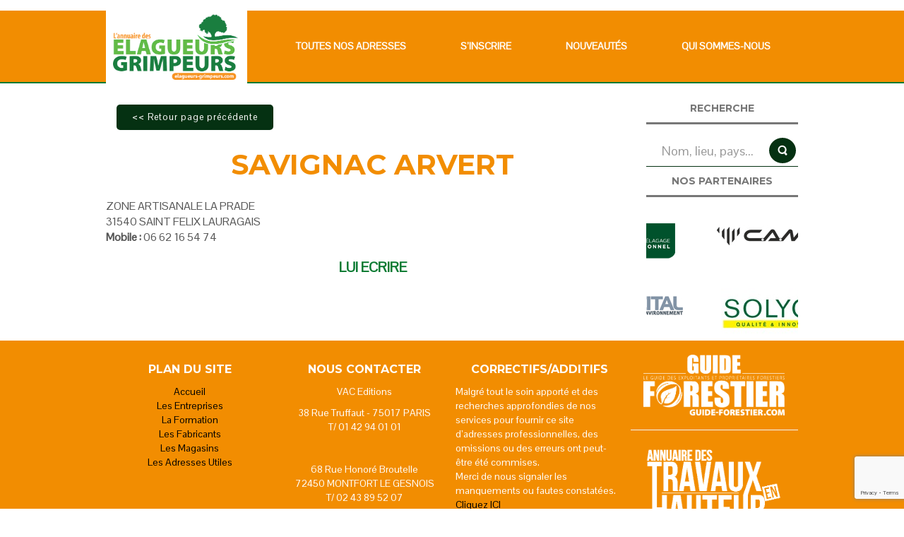

--- FILE ---
content_type: text/html; charset=UTF-8
request_url: https://www.elagueurs-grimpeurs.com/savignac-arvert/
body_size: 26316
content:
<!DOCTYPE html>
<html dir="ltr" lang="fr-FR">
<head>
    <meta charset="UTF-8" />
    <link href="https://www.elagueurs-grimpeurs.com/wp-content/themes/newEG/images/e62029dfb782befcf7981adeffde37f5_favicon.ico" rel="icon" type="image/x-icon" />
    <link rel="pingback" href="https://www.elagueurs-grimpeurs.com/xmlrpc.php" />
    <script>
    var themeHasJQuery = !!window.jQuery;
</script>
<script src="https://www.elagueurs-grimpeurs.com/wp-content/themes/newEG/jquery.js?ver=1.0.1465"></script>
<script>
    window._$ = jQuery.noConflict(themeHasJQuery);
</script>
    <meta name="viewport" content="width=device-width, initial-scale=1.0">
<!--[if lte IE 9]>
<link rel="stylesheet" type="text/css" href="https://www.elagueurs-grimpeurs.com/wp-content/themes/newEG/layout.ie.css" />
<script src="https://www.elagueurs-grimpeurs.com/wp-content/themes/newEG/layout.ie.js"></script>
<![endif]-->
<link class="" href='//fonts.googleapis.com/css?family=Gudea:regular,italic,700|Pontano+Sans:regular|Montserrat:regular,700&subset=latin' rel='stylesheet' type='text/css'>
<script src="https://www.elagueurs-grimpeurs.com/wp-content/themes/newEG/layout.core.js"></script>
<script src="https://www.elagueurs-grimpeurs.com/wp-content/themes/newEG/CloudZoom.js?ver=1.0.1465" type="text/javascript"></script>
    
    <meta name='robots' content='index, follow, max-image-preview:large, max-snippet:-1, max-video-preview:-1' />
	<style>img:is([sizes="auto" i], [sizes^="auto," i]) { contain-intrinsic-size: 3000px 1500px }</style>
	
	<!-- This site is optimized with the Yoast SEO plugin v24.4 - https://yoast.com/wordpress/plugins/seo/ -->
	<title>Savignac ARVERT - Elagueurs-Grimpeurs.com</title>
	<meta name="description" content="Toutes les informations sur Savignac ARVERT ( 31540 SAINT FELIX LAURAGAIS  ) dans Les Entreprises d’Elagueurs Grimpeurs du 31 - Haute Garonne sont disponibles sur Elagueurs-Grimpeurs.com" />
	<link rel="canonical" href="https://www.elagueurs-grimpeurs.com/savignac-arvert/" />
	<meta name="twitter:label1" content="Écrit par" />
	<meta name="twitter:data1" content="Carole DUPRE" />
	<script type="application/ld+json" class="yoast-schema-graph">{"@context":"https://schema.org","@graph":[{"@type":"WebPage","@id":"https://www.elagueurs-grimpeurs.com/savignac-arvert/","url":"https://www.elagueurs-grimpeurs.com/savignac-arvert/","name":"Savignac ARVERT - Elagueurs-Grimpeurs.com","isPartOf":{"@id":"https://www.elagueurs-grimpeurs.com/#website"},"datePublished":"2018-09-05T08:42:36+00:00","author":{"@id":"https://www.elagueurs-grimpeurs.com/#/schema/person/190720adcbefebf187c8fac41e3caf56"},"description":"Toutes les informations sur Savignac ARVERT ( 31540 SAINT FELIX LAURAGAIS ) dans Les Entreprises d’Elagueurs Grimpeurs du 31 - Haute Garonne sont disponibles sur Elagueurs-Grimpeurs.com","breadcrumb":{"@id":"https://www.elagueurs-grimpeurs.com/savignac-arvert/#breadcrumb"},"inLanguage":"fr-FR","potentialAction":[{"@type":"ReadAction","target":["https://www.elagueurs-grimpeurs.com/savignac-arvert/"]}]},{"@type":"BreadcrumbList","@id":"https://www.elagueurs-grimpeurs.com/savignac-arvert/#breadcrumb","itemListElement":[{"@type":"ListItem","position":1,"name":"Accueil","item":"https://www.elagueurs-grimpeurs.com/"},{"@type":"ListItem","position":2,"name":"Savignac ARVERT"}]},{"@type":"WebSite","@id":"https://www.elagueurs-grimpeurs.com/#website","url":"https://www.elagueurs-grimpeurs.com/","name":"Elagueurs-Grimpeurs.com","description":"Toutes les adresses pour les Elagueurs Grimpeurs","potentialAction":[{"@type":"SearchAction","target":{"@type":"EntryPoint","urlTemplate":"https://www.elagueurs-grimpeurs.com/?s={search_term_string}"},"query-input":{"@type":"PropertyValueSpecification","valueRequired":true,"valueName":"search_term_string"}}],"inLanguage":"fr-FR"},{"@type":"Person","@id":"https://www.elagueurs-grimpeurs.com/#/schema/person/190720adcbefebf187c8fac41e3caf56","name":"Carole DUPRE"}]}</script>
	<!-- / Yoast SEO plugin. -->


<link rel='dns-prefetch' href='//www.googletagmanager.com' />
<link rel="alternate" type="application/rss+xml" title="Elagueurs-Grimpeurs.com &raquo; Flux" href="https://www.elagueurs-grimpeurs.com/feed/" />
<link rel="alternate" type="application/rss+xml" title="Elagueurs-Grimpeurs.com &raquo; Flux des commentaires" href="https://www.elagueurs-grimpeurs.com/comments/feed/" />
<script type="text/javascript">
/* <![CDATA[ */
window._wpemojiSettings = {"baseUrl":"https:\/\/s.w.org\/images\/core\/emoji\/16.0.1\/72x72\/","ext":".png","svgUrl":"https:\/\/s.w.org\/images\/core\/emoji\/16.0.1\/svg\/","svgExt":".svg","source":{"concatemoji":"https:\/\/www.elagueurs-grimpeurs.com\/wp-includes\/js\/wp-emoji-release.min.js?ver=6.8.3"}};
/*! This file is auto-generated */
!function(s,n){var o,i,e;function c(e){try{var t={supportTests:e,timestamp:(new Date).valueOf()};sessionStorage.setItem(o,JSON.stringify(t))}catch(e){}}function p(e,t,n){e.clearRect(0,0,e.canvas.width,e.canvas.height),e.fillText(t,0,0);var t=new Uint32Array(e.getImageData(0,0,e.canvas.width,e.canvas.height).data),a=(e.clearRect(0,0,e.canvas.width,e.canvas.height),e.fillText(n,0,0),new Uint32Array(e.getImageData(0,0,e.canvas.width,e.canvas.height).data));return t.every(function(e,t){return e===a[t]})}function u(e,t){e.clearRect(0,0,e.canvas.width,e.canvas.height),e.fillText(t,0,0);for(var n=e.getImageData(16,16,1,1),a=0;a<n.data.length;a++)if(0!==n.data[a])return!1;return!0}function f(e,t,n,a){switch(t){case"flag":return n(e,"\ud83c\udff3\ufe0f\u200d\u26a7\ufe0f","\ud83c\udff3\ufe0f\u200b\u26a7\ufe0f")?!1:!n(e,"\ud83c\udde8\ud83c\uddf6","\ud83c\udde8\u200b\ud83c\uddf6")&&!n(e,"\ud83c\udff4\udb40\udc67\udb40\udc62\udb40\udc65\udb40\udc6e\udb40\udc67\udb40\udc7f","\ud83c\udff4\u200b\udb40\udc67\u200b\udb40\udc62\u200b\udb40\udc65\u200b\udb40\udc6e\u200b\udb40\udc67\u200b\udb40\udc7f");case"emoji":return!a(e,"\ud83e\udedf")}return!1}function g(e,t,n,a){var r="undefined"!=typeof WorkerGlobalScope&&self instanceof WorkerGlobalScope?new OffscreenCanvas(300,150):s.createElement("canvas"),o=r.getContext("2d",{willReadFrequently:!0}),i=(o.textBaseline="top",o.font="600 32px Arial",{});return e.forEach(function(e){i[e]=t(o,e,n,a)}),i}function t(e){var t=s.createElement("script");t.src=e,t.defer=!0,s.head.appendChild(t)}"undefined"!=typeof Promise&&(o="wpEmojiSettingsSupports",i=["flag","emoji"],n.supports={everything:!0,everythingExceptFlag:!0},e=new Promise(function(e){s.addEventListener("DOMContentLoaded",e,{once:!0})}),new Promise(function(t){var n=function(){try{var e=JSON.parse(sessionStorage.getItem(o));if("object"==typeof e&&"number"==typeof e.timestamp&&(new Date).valueOf()<e.timestamp+604800&&"object"==typeof e.supportTests)return e.supportTests}catch(e){}return null}();if(!n){if("undefined"!=typeof Worker&&"undefined"!=typeof OffscreenCanvas&&"undefined"!=typeof URL&&URL.createObjectURL&&"undefined"!=typeof Blob)try{var e="postMessage("+g.toString()+"("+[JSON.stringify(i),f.toString(),p.toString(),u.toString()].join(",")+"));",a=new Blob([e],{type:"text/javascript"}),r=new Worker(URL.createObjectURL(a),{name:"wpTestEmojiSupports"});return void(r.onmessage=function(e){c(n=e.data),r.terminate(),t(n)})}catch(e){}c(n=g(i,f,p,u))}t(n)}).then(function(e){for(var t in e)n.supports[t]=e[t],n.supports.everything=n.supports.everything&&n.supports[t],"flag"!==t&&(n.supports.everythingExceptFlag=n.supports.everythingExceptFlag&&n.supports[t]);n.supports.everythingExceptFlag=n.supports.everythingExceptFlag&&!n.supports.flag,n.DOMReady=!1,n.readyCallback=function(){n.DOMReady=!0}}).then(function(){return e}).then(function(){var e;n.supports.everything||(n.readyCallback(),(e=n.source||{}).concatemoji?t(e.concatemoji):e.wpemoji&&e.twemoji&&(t(e.twemoji),t(e.wpemoji)))}))}((window,document),window._wpemojiSettings);
/* ]]> */
</script>
<style id='wp-emoji-styles-inline-css' type='text/css'>

	img.wp-smiley, img.emoji {
		display: inline !important;
		border: none !important;
		box-shadow: none !important;
		height: 1em !important;
		width: 1em !important;
		margin: 0 0.07em !important;
		vertical-align: -0.1em !important;
		background: none !important;
		padding: 0 !important;
	}
</style>
<link rel='stylesheet' id='wp-block-library-css' href='https://www.elagueurs-grimpeurs.com/wp-includes/css/dist/block-library/style.min.css?ver=6.8.3' type='text/css' media='all' />
<style id='classic-theme-styles-inline-css' type='text/css'>
/*! This file is auto-generated */
.wp-block-button__link{color:#fff;background-color:#32373c;border-radius:9999px;box-shadow:none;text-decoration:none;padding:calc(.667em + 2px) calc(1.333em + 2px);font-size:1.125em}.wp-block-file__button{background:#32373c;color:#fff;text-decoration:none}
</style>
<style id='feedzy-rss-feeds-loop-style-inline-css' type='text/css'>
.wp-block-feedzy-rss-feeds-loop{display:grid;gap:24px;grid-template-columns:repeat(1,1fr)}@media(min-width:782px){.wp-block-feedzy-rss-feeds-loop.feedzy-loop-columns-2,.wp-block-feedzy-rss-feeds-loop.feedzy-loop-columns-3,.wp-block-feedzy-rss-feeds-loop.feedzy-loop-columns-4,.wp-block-feedzy-rss-feeds-loop.feedzy-loop-columns-5{grid-template-columns:repeat(2,1fr)}}@media(min-width:960px){.wp-block-feedzy-rss-feeds-loop.feedzy-loop-columns-2{grid-template-columns:repeat(2,1fr)}.wp-block-feedzy-rss-feeds-loop.feedzy-loop-columns-3{grid-template-columns:repeat(3,1fr)}.wp-block-feedzy-rss-feeds-loop.feedzy-loop-columns-4{grid-template-columns:repeat(4,1fr)}.wp-block-feedzy-rss-feeds-loop.feedzy-loop-columns-5{grid-template-columns:repeat(5,1fr)}}.wp-block-feedzy-rss-feeds-loop .wp-block-image.is-style-rounded img{border-radius:9999px}

</style>
<style id='global-styles-inline-css' type='text/css'>
:root{--wp--preset--aspect-ratio--square: 1;--wp--preset--aspect-ratio--4-3: 4/3;--wp--preset--aspect-ratio--3-4: 3/4;--wp--preset--aspect-ratio--3-2: 3/2;--wp--preset--aspect-ratio--2-3: 2/3;--wp--preset--aspect-ratio--16-9: 16/9;--wp--preset--aspect-ratio--9-16: 9/16;--wp--preset--color--black: #000000;--wp--preset--color--cyan-bluish-gray: #abb8c3;--wp--preset--color--white: #ffffff;--wp--preset--color--pale-pink: #f78da7;--wp--preset--color--vivid-red: #cf2e2e;--wp--preset--color--luminous-vivid-orange: #ff6900;--wp--preset--color--luminous-vivid-amber: #fcb900;--wp--preset--color--light-green-cyan: #7bdcb5;--wp--preset--color--vivid-green-cyan: #00d084;--wp--preset--color--pale-cyan-blue: #8ed1fc;--wp--preset--color--vivid-cyan-blue: #0693e3;--wp--preset--color--vivid-purple: #9b51e0;--wp--preset--gradient--vivid-cyan-blue-to-vivid-purple: linear-gradient(135deg,rgba(6,147,227,1) 0%,rgb(155,81,224) 100%);--wp--preset--gradient--light-green-cyan-to-vivid-green-cyan: linear-gradient(135deg,rgb(122,220,180) 0%,rgb(0,208,130) 100%);--wp--preset--gradient--luminous-vivid-amber-to-luminous-vivid-orange: linear-gradient(135deg,rgba(252,185,0,1) 0%,rgba(255,105,0,1) 100%);--wp--preset--gradient--luminous-vivid-orange-to-vivid-red: linear-gradient(135deg,rgba(255,105,0,1) 0%,rgb(207,46,46) 100%);--wp--preset--gradient--very-light-gray-to-cyan-bluish-gray: linear-gradient(135deg,rgb(238,238,238) 0%,rgb(169,184,195) 100%);--wp--preset--gradient--cool-to-warm-spectrum: linear-gradient(135deg,rgb(74,234,220) 0%,rgb(151,120,209) 20%,rgb(207,42,186) 40%,rgb(238,44,130) 60%,rgb(251,105,98) 80%,rgb(254,248,76) 100%);--wp--preset--gradient--blush-light-purple: linear-gradient(135deg,rgb(255,206,236) 0%,rgb(152,150,240) 100%);--wp--preset--gradient--blush-bordeaux: linear-gradient(135deg,rgb(254,205,165) 0%,rgb(254,45,45) 50%,rgb(107,0,62) 100%);--wp--preset--gradient--luminous-dusk: linear-gradient(135deg,rgb(255,203,112) 0%,rgb(199,81,192) 50%,rgb(65,88,208) 100%);--wp--preset--gradient--pale-ocean: linear-gradient(135deg,rgb(255,245,203) 0%,rgb(182,227,212) 50%,rgb(51,167,181) 100%);--wp--preset--gradient--electric-grass: linear-gradient(135deg,rgb(202,248,128) 0%,rgb(113,206,126) 100%);--wp--preset--gradient--midnight: linear-gradient(135deg,rgb(2,3,129) 0%,rgb(40,116,252) 100%);--wp--preset--font-size--small: 13px;--wp--preset--font-size--medium: 20px;--wp--preset--font-size--large: 36px;--wp--preset--font-size--x-large: 42px;--wp--preset--spacing--20: 0.44rem;--wp--preset--spacing--30: 0.67rem;--wp--preset--spacing--40: 1rem;--wp--preset--spacing--50: 1.5rem;--wp--preset--spacing--60: 2.25rem;--wp--preset--spacing--70: 3.38rem;--wp--preset--spacing--80: 5.06rem;--wp--preset--shadow--natural: 6px 6px 9px rgba(0, 0, 0, 0.2);--wp--preset--shadow--deep: 12px 12px 50px rgba(0, 0, 0, 0.4);--wp--preset--shadow--sharp: 6px 6px 0px rgba(0, 0, 0, 0.2);--wp--preset--shadow--outlined: 6px 6px 0px -3px rgba(255, 255, 255, 1), 6px 6px rgba(0, 0, 0, 1);--wp--preset--shadow--crisp: 6px 6px 0px rgba(0, 0, 0, 1);}:where(.is-layout-flex){gap: 0.5em;}:where(.is-layout-grid){gap: 0.5em;}body .is-layout-flex{display: flex;}.is-layout-flex{flex-wrap: wrap;align-items: center;}.is-layout-flex > :is(*, div){margin: 0;}body .is-layout-grid{display: grid;}.is-layout-grid > :is(*, div){margin: 0;}:where(.wp-block-columns.is-layout-flex){gap: 2em;}:where(.wp-block-columns.is-layout-grid){gap: 2em;}:where(.wp-block-post-template.is-layout-flex){gap: 1.25em;}:where(.wp-block-post-template.is-layout-grid){gap: 1.25em;}.has-black-color{color: var(--wp--preset--color--black) !important;}.has-cyan-bluish-gray-color{color: var(--wp--preset--color--cyan-bluish-gray) !important;}.has-white-color{color: var(--wp--preset--color--white) !important;}.has-pale-pink-color{color: var(--wp--preset--color--pale-pink) !important;}.has-vivid-red-color{color: var(--wp--preset--color--vivid-red) !important;}.has-luminous-vivid-orange-color{color: var(--wp--preset--color--luminous-vivid-orange) !important;}.has-luminous-vivid-amber-color{color: var(--wp--preset--color--luminous-vivid-amber) !important;}.has-light-green-cyan-color{color: var(--wp--preset--color--light-green-cyan) !important;}.has-vivid-green-cyan-color{color: var(--wp--preset--color--vivid-green-cyan) !important;}.has-pale-cyan-blue-color{color: var(--wp--preset--color--pale-cyan-blue) !important;}.has-vivid-cyan-blue-color{color: var(--wp--preset--color--vivid-cyan-blue) !important;}.has-vivid-purple-color{color: var(--wp--preset--color--vivid-purple) !important;}.has-black-background-color{background-color: var(--wp--preset--color--black) !important;}.has-cyan-bluish-gray-background-color{background-color: var(--wp--preset--color--cyan-bluish-gray) !important;}.has-white-background-color{background-color: var(--wp--preset--color--white) !important;}.has-pale-pink-background-color{background-color: var(--wp--preset--color--pale-pink) !important;}.has-vivid-red-background-color{background-color: var(--wp--preset--color--vivid-red) !important;}.has-luminous-vivid-orange-background-color{background-color: var(--wp--preset--color--luminous-vivid-orange) !important;}.has-luminous-vivid-amber-background-color{background-color: var(--wp--preset--color--luminous-vivid-amber) !important;}.has-light-green-cyan-background-color{background-color: var(--wp--preset--color--light-green-cyan) !important;}.has-vivid-green-cyan-background-color{background-color: var(--wp--preset--color--vivid-green-cyan) !important;}.has-pale-cyan-blue-background-color{background-color: var(--wp--preset--color--pale-cyan-blue) !important;}.has-vivid-cyan-blue-background-color{background-color: var(--wp--preset--color--vivid-cyan-blue) !important;}.has-vivid-purple-background-color{background-color: var(--wp--preset--color--vivid-purple) !important;}.has-black-border-color{border-color: var(--wp--preset--color--black) !important;}.has-cyan-bluish-gray-border-color{border-color: var(--wp--preset--color--cyan-bluish-gray) !important;}.has-white-border-color{border-color: var(--wp--preset--color--white) !important;}.has-pale-pink-border-color{border-color: var(--wp--preset--color--pale-pink) !important;}.has-vivid-red-border-color{border-color: var(--wp--preset--color--vivid-red) !important;}.has-luminous-vivid-orange-border-color{border-color: var(--wp--preset--color--luminous-vivid-orange) !important;}.has-luminous-vivid-amber-border-color{border-color: var(--wp--preset--color--luminous-vivid-amber) !important;}.has-light-green-cyan-border-color{border-color: var(--wp--preset--color--light-green-cyan) !important;}.has-vivid-green-cyan-border-color{border-color: var(--wp--preset--color--vivid-green-cyan) !important;}.has-pale-cyan-blue-border-color{border-color: var(--wp--preset--color--pale-cyan-blue) !important;}.has-vivid-cyan-blue-border-color{border-color: var(--wp--preset--color--vivid-cyan-blue) !important;}.has-vivid-purple-border-color{border-color: var(--wp--preset--color--vivid-purple) !important;}.has-vivid-cyan-blue-to-vivid-purple-gradient-background{background: var(--wp--preset--gradient--vivid-cyan-blue-to-vivid-purple) !important;}.has-light-green-cyan-to-vivid-green-cyan-gradient-background{background: var(--wp--preset--gradient--light-green-cyan-to-vivid-green-cyan) !important;}.has-luminous-vivid-amber-to-luminous-vivid-orange-gradient-background{background: var(--wp--preset--gradient--luminous-vivid-amber-to-luminous-vivid-orange) !important;}.has-luminous-vivid-orange-to-vivid-red-gradient-background{background: var(--wp--preset--gradient--luminous-vivid-orange-to-vivid-red) !important;}.has-very-light-gray-to-cyan-bluish-gray-gradient-background{background: var(--wp--preset--gradient--very-light-gray-to-cyan-bluish-gray) !important;}.has-cool-to-warm-spectrum-gradient-background{background: var(--wp--preset--gradient--cool-to-warm-spectrum) !important;}.has-blush-light-purple-gradient-background{background: var(--wp--preset--gradient--blush-light-purple) !important;}.has-blush-bordeaux-gradient-background{background: var(--wp--preset--gradient--blush-bordeaux) !important;}.has-luminous-dusk-gradient-background{background: var(--wp--preset--gradient--luminous-dusk) !important;}.has-pale-ocean-gradient-background{background: var(--wp--preset--gradient--pale-ocean) !important;}.has-electric-grass-gradient-background{background: var(--wp--preset--gradient--electric-grass) !important;}.has-midnight-gradient-background{background: var(--wp--preset--gradient--midnight) !important;}.has-small-font-size{font-size: var(--wp--preset--font-size--small) !important;}.has-medium-font-size{font-size: var(--wp--preset--font-size--medium) !important;}.has-large-font-size{font-size: var(--wp--preset--font-size--large) !important;}.has-x-large-font-size{font-size: var(--wp--preset--font-size--x-large) !important;}
:where(.wp-block-post-template.is-layout-flex){gap: 1.25em;}:where(.wp-block-post-template.is-layout-grid){gap: 1.25em;}
:where(.wp-block-columns.is-layout-flex){gap: 2em;}:where(.wp-block-columns.is-layout-grid){gap: 2em;}
:root :where(.wp-block-pullquote){font-size: 1.5em;line-height: 1.6;}
</style>
<link rel='stylesheet' id='cpsh-shortcodes-css' href='https://www.elagueurs-grimpeurs.com/wp-content/plugins/column-shortcodes//assets/css/shortcodes.css?ver=1.0.1' type='text/css' media='all' />
<link rel='stylesheet' id='contact-form-7-css' href='https://www.elagueurs-grimpeurs.com/wp-content/plugins/contact-form-7/includes/css/styles.css?ver=6.0.3' type='text/css' media='all' />
<link rel='stylesheet' id='france-html5-map-style-css' href='https://www.elagueurs-grimpeurs.com/wp-content/plugins/francehtmlmap/static/css/map.css?ver=6.8.3' type='text/css' media='all' />
<link rel='stylesheet' id='theme.css-css' href='https://www.elagueurs-grimpeurs.com/wp-content/plugins/popup-builder/public/css/theme.css?ver=4.3.6' type='text/css' media='all' />
<link rel='stylesheet' id='fancybox-css' href='https://www.elagueurs-grimpeurs.com/wp-content/plugins/easy-fancybox/fancybox/1.5.4/jquery.fancybox.min.css?ver=6.8.3' type='text/css' media='screen' />
<style id='fancybox-inline-css' type='text/css'>
#fancybox-outer{background:#ffffff}#fancybox-content{background:#ffffff;border-color:#ffffff;color:#000000;}#fancybox-title,#fancybox-title-float-main{color:#fff}
</style>
<link rel='stylesheet' id='awpcp-font-awesome-css' href='https://use.fontawesome.com/releases/v5.2.0/css/all.css?ver=5.2.0' type='text/css' media='all' />
<link rel='stylesheet' id='awpcp-frontend-style-css' href='https://www.elagueurs-grimpeurs.com/wp-content/plugins/another-wordpress-classifieds-plugin/resources/css/awpcpstyle.css?ver=4.3.5' type='text/css' media='all' />
<link rel='stylesheet' id='theme-bootstrap-css' href='//www.elagueurs-grimpeurs.com/wp-content/themes/newEG/bootstrap.min.css?ver=1.0.1465' type='text/css' media='all' />
<link rel='stylesheet' id='theme-style-css' href='//www.elagueurs-grimpeurs.com/wp-content/themes/newEG/style.min.css?ver=1.0.1465' type='text/css' media='all' />
<script type="text/javascript" src="https://www.elagueurs-grimpeurs.com/wp-includes/js/jquery/jquery.min.js?ver=3.7.1" id="jquery-core-js"></script>
<script type="text/javascript" src="https://www.elagueurs-grimpeurs.com/wp-includes/js/jquery/jquery-migrate.min.js?ver=3.4.1" id="jquery-migrate-js"></script>
<script type="text/javascript" src="https://www.elagueurs-grimpeurs.com/wp-content/plugins/francehtmlmap/static/js/jquery.nicescroll.js?ver=6.8.3" id="france-html5-map-nicescroll-js"></script>
<script type="text/javascript" id="Popup.js-js-before">
/* <![CDATA[ */
var sgpbPublicUrl = "https:\/\/www.elagueurs-grimpeurs.com\/wp-content\/plugins\/popup-builder\/public\/";
var SGPB_JS_LOCALIZATION = {"imageSupportAlertMessage":"Seuls les fichiers image sont support\u00e9s","pdfSupportAlertMessage":"Only pdf files supported","areYouSure":"Confirmez-vous\u00a0?","addButtonSpinner":"L","audioSupportAlertMessage":"Seuls les fichiers sons sont pris en charge (p. ex., mp3, wav, m4a, ogg)","publishPopupBeforeElementor":"Publier la fen\u00eatre modale avant de commencer \u00e0 utiliser Elementor avec elle\u00a0!","publishPopupBeforeDivi":"Publier la fen\u00eatre modale avant de commencer \u00e0 utiliser Divi Builder avec elle\u00a0!","closeButtonAltText":"Fermer"};
/* ]]> */
</script>
<script type="text/javascript" src="https://www.elagueurs-grimpeurs.com/wp-content/plugins/popup-builder/public/js/Popup.js?ver=4.3.6" id="Popup.js-js"></script>
<script type="text/javascript" src="https://www.elagueurs-grimpeurs.com/wp-content/plugins/popup-builder/public/js/PopupConfig.js?ver=4.3.6" id="PopupConfig.js-js"></script>
<script type="text/javascript" id="PopupBuilder.js-js-before">
/* <![CDATA[ */
var SGPB_POPUP_PARAMS = {"popupTypeAgeRestriction":"ageRestriction","defaultThemeImages":{"1":"https:\/\/www.elagueurs-grimpeurs.com\/wp-content\/plugins\/popup-builder\/public\/img\/theme_1\/close.png","2":"https:\/\/www.elagueurs-grimpeurs.com\/wp-content\/plugins\/popup-builder\/public\/img\/theme_2\/close.png","3":"https:\/\/www.elagueurs-grimpeurs.com\/wp-content\/plugins\/popup-builder\/public\/img\/theme_3\/close.png","5":"https:\/\/www.elagueurs-grimpeurs.com\/wp-content\/plugins\/popup-builder\/public\/img\/theme_5\/close.png","6":"https:\/\/www.elagueurs-grimpeurs.com\/wp-content\/plugins\/popup-builder\/public\/img\/theme_6\/close.png"},"homePageUrl":"https:\/\/www.elagueurs-grimpeurs.com\/","isPreview":false,"convertedIdsReverse":[],"dontShowPopupExpireTime":365,"conditionalJsClasses":[],"disableAnalyticsGeneral":"1"};
var SGPB_JS_PACKAGES = {"packages":{"current":1,"free":1,"silver":2,"gold":3,"platinum":4},"extensions":{"geo-targeting":false,"advanced-closing":false}};
var SGPB_JS_PARAMS = {"ajaxUrl":"https:\/\/www.elagueurs-grimpeurs.com\/wp-admin\/admin-ajax.php","nonce":"782a5b2142"};
/* ]]> */
</script>
<script type="text/javascript" src="https://www.elagueurs-grimpeurs.com/wp-content/plugins/popup-builder/public/js/PopupBuilder.js?ver=4.3.6" id="PopupBuilder.js-js"></script>

<!-- Extrait de code de la balise Google (gtag.js) ajouté par Site Kit -->
<!-- Extrait Google Analytics ajouté par Site Kit -->
<script type="text/javascript" src="https://www.googletagmanager.com/gtag/js?id=GT-WVCF6CH" id="google_gtagjs-js" async></script>
<script type="text/javascript" id="google_gtagjs-js-after">
/* <![CDATA[ */
window.dataLayer = window.dataLayer || [];function gtag(){dataLayer.push(arguments);}
gtag("set","linker",{"domains":["www.elagueurs-grimpeurs.com"]});
gtag("js", new Date());
gtag("set", "developer_id.dZTNiMT", true);
gtag("config", "GT-WVCF6CH");
 window._googlesitekit = window._googlesitekit || {}; window._googlesitekit.throttledEvents = []; window._googlesitekit.gtagEvent = (name, data) => { var key = JSON.stringify( { name, data } ); if ( !! window._googlesitekit.throttledEvents[ key ] ) { return; } window._googlesitekit.throttledEvents[ key ] = true; setTimeout( () => { delete window._googlesitekit.throttledEvents[ key ]; }, 5 ); gtag( "event", name, { ...data, event_source: "site-kit" } ); }; 
/* ]]> */
</script>
<script type="text/javascript" src="//www.elagueurs-grimpeurs.com/wp-content/themes/newEG/bootstrap.min.js?ver=1.0.1465" id="theme-bootstrap-js"></script>
<script type="text/javascript" src="//www.elagueurs-grimpeurs.com/wp-content/themes/newEG/script.js?ver=1.0.1465" id="theme-script-js"></script>
<link rel="https://api.w.org/" href="https://www.elagueurs-grimpeurs.com/wp-json/" /><link rel="alternate" title="JSON" type="application/json" href="https://www.elagueurs-grimpeurs.com/wp-json/wp/v2/posts/16211" /><link rel="EditURI" type="application/rsd+xml" title="RSD" href="https://www.elagueurs-grimpeurs.com/xmlrpc.php?rsd" />
<link rel='shortlink' href='https://www.elagueurs-grimpeurs.com/?p=16211' />
<link rel="alternate" title="oEmbed (JSON)" type="application/json+oembed" href="https://www.elagueurs-grimpeurs.com/wp-json/oembed/1.0/embed?url=https%3A%2F%2Fwww.elagueurs-grimpeurs.com%2Fsavignac-arvert%2F" />
<link rel="alternate" title="oEmbed (XML)" type="text/xml+oembed" href="https://www.elagueurs-grimpeurs.com/wp-json/oembed/1.0/embed?url=https%3A%2F%2Fwww.elagueurs-grimpeurs.com%2Fsavignac-arvert%2F&#038;format=xml" />
<style type="text/css">
.feedzy-rss-link-icon:after {
	content: url("https://www.elagueurs-grimpeurs.com/wp-content/plugins/feedzy-rss-feeds/img/external-link.png");
	margin-left: 3px;
}
</style>
		<meta name="generator" content="Site Kit by Google 1.170.0" /><link rel='header_link' href='http://www.elagueurs-grimpeurs.com/' /><script>window.wpJQuery = window.jQuery;</script>
<!-- Dynamic Widgets by QURL loaded - http://www.dynamic-widgets.com //-->
<style type="text/css">.broken_link, a.broken_link {
	text-decoration: line-through;
}</style><link rel="canonical" href="https://www.elagueurs-grimpeurs.com/savignac-arvert/" />
    
</head>
<body class="wp-singular post-template-default single single-post postid-16211 single-format-standard wp-theme-newEG  hfeed bootstrap bd-body-6 bd-pagebackground bd-margins">
<header class=" bd-headerarea-1 bd-margins">
        <section class=" bd-section-3 bd-page-width bd-tagstyles " id="section3" data-section-title="Simple Header">
    <div class="bd-container-inner bd-margins clearfix">
        <div class=" bd-layoutbox-15 hidden-xs bd-no-margins clearfix">
    <div class="bd-container-inner">
        
<a class=" bd-logo-3" href="https://www.elagueurs-grimpeurs.com/">
<img class=" bd-imagestyles-17" src="https://www.elagueurs-grimpeurs.com/wp-content/themes/newEG/images/02865097a3450446ca863614f4480be8_Elagueurslogo.png" alt="Elagueurs-Grimpeurs.com">
</a>
	
		    
    <nav class=" bd-hmenu-3"  data-responsive-menu="true" data-responsive-levels="expand on click" data-responsive-type="" data-offcanvas-delay="0ms" data-offcanvas-duration="700ms" data-offcanvas-timing-function="ease">
        
            <div class=" bd-menuoverlay-1 bd-menu-overlay"></div>
            <div class=" bd-responsivemenu-2 collapse-button">
    <div class="bd-container-inner">
        <div class="bd-menuitem-7 ">
            <a  data-toggle="collapse"
                data-target=".bd-hmenu-3 .collapse-button + .navbar-collapse"
                href="#" onclick="return false;">
                    <span></span>
            </a>
        </div>
    </div>
</div>
            <div class="navbar-collapse collapse ">
        
        <div class=" bd-horizontalmenu-1 clearfix">
            <div class="bd-container-inner">
            
            
<ul class=" bd-menu-1 nav nav-pills nav-justified">
    <li class=" bd-menuitem-1 bd-toplevel-item  bd-submenu-icon-only">
    <a class=" active"  href="#">
        <span>
            Toutes nos Adresses        </span>
    </a>    
    <div class="bd-menu-2-popup ">
            <ul class="bd-menu-2  bd-no-margins   active">
        
            <li class=" bd-menuitem-2  bd-sub-item">
    
            <a class=" "  href="https://www.elagueurs-grimpeurs.com/entreprises-elagueurs-grimpeurs/">
                <span>
                    Entreprises                </span>
            </a>
            </li>
    
    
    
            <li class=" bd-menuitem-2  bd-sub-item">
    
            <a class=" "  href="https://www.elagueurs-grimpeurs.com/annuaire/formation/">
                <span>
                    Formation                </span>
            </a>
            </li>
    
    
    
            <li class=" bd-menuitem-2  bd-sub-item">
    
            <a class=" "  href="https://www.elagueurs-grimpeurs.com/annuaire/interim/">
                <span>
                    Intérim                </span>
            </a>
            </li>
    
    
    
            <li class=" bd-menuitem-2  bd-sub-item">
    
            <a class=" "  href="https://www.elagueurs-grimpeurs.com/fabricants-distributeurs/">
                <span>
                    Matériel                </span>
            </a>
            </li>
    
    
    
            <li class=" bd-menuitem-2  bd-sub-item">
    
            <a class=" "  href="https://www.elagueurs-grimpeurs.com/annuaire/magasins/">
                <span>
                    Magasins                </span>
            </a>
            </li>
    
    
    
            <li class=" bd-menuitem-2  bd-sub-item">
    
            <a class=" "  href="https://www.elagueurs-grimpeurs.com/annuaire/adresses-utiles/">
                <span>
                    Adresses utiles / Assurances                </span>
            </a>
            </li>
    
    
    
            <li class=" bd-menuitem-2  bd-sub-item">
    
            <a class=" "  target="_blank" href="https://www.guide-forestier.com/">
                <span>
                    Guide-Forestier.com                </span>
            </a>
            </li>
    
    
            </ul>
        </div>
    
    </li>
    
<li class=" bd-menuitem-1 bd-toplevel-item ">
    <a class=" "  href="https://www.elagueurs-grimpeurs.com/additifs/">
        <span>
            S&rsquo;inscrire        </span>
    </a>    </li>
    
<li class=" bd-menuitem-1 bd-toplevel-item ">
    <a class=" "  target="_blank" href="http://www.elagueurs-grimpeurs.com/nouveautes/">
        <span>
            Nouveautés        </span>
    </a>    </li>
    
<li class=" bd-menuitem-1 bd-toplevel-item ">
    <a class=" "  href="https://www.elagueurs-grimpeurs.com/qui-sommes-nous/">
        <span>
            Qui sommes-nous        </span>
    </a>    </li>
    
</ul>            
            </div>
        </div>
        

        <div class="bd-menu-close-icon">
    <a href="#" class="bd-icon  bd-icon-27"></a>
</div>

        
            </div>
    </nav>
    
    </div>
</div>
	
		<div class=" bd-layoutbox-18 hidden-md hidden-sm hidden-lg bd-no-margins clearfix">
    <div class="bd-container-inner">
        
<a class=" bd-logo-2" href="">
<img class=" bd-imagestyles-19" src="https://www.elagueurs-grimpeurs.com/wp-content/themes/newEG/images/b8f9fac30948ae5821f19955be7e06ae_Elagueurslogo.png" alt="Elagueurs-Grimpeurs.com">
</a>
	
		    
    <nav class=" bd-hmenu-5"  data-responsive-menu="true" data-responsive-levels="expand on click" data-responsive-type="offcanvas-shifted" data-offcanvas-delay="0ms" data-offcanvas-duration="700ms" data-offcanvas-timing-function="ease">
        
            <div class=" bd-menuoverlay-3 bd-menu-overlay"></div>
            <div class=" bd-responsivemenu-4 collapse-button">
    <div class="bd-container-inner">
        <div class="bd-menuitem-25 ">
            <a  data-toggle="collapse"
                data-target=".bd-hmenu-5 .collapse-button + .navbar-collapse"
                href="#" onclick="return false;">
                    <span>Menu </span>
            </a>
        </div>
    </div>
</div>
            <div class="navbar-collapse collapse width">
        
        <div class=" bd-horizontalmenu-3 clearfix">
            <div class="bd-container-inner">
            
                <div class=" bd-container-128 bd-tagstyles">
    
     </div>
            
<ul class=" bd-menu-5 nav nav-pills navbar-right">
    <li class=" bd-menuitem-18 bd-toplevel-item ">
    <a class=" "  href="https://www.elagueurs-grimpeurs.com/entreprises-elagueurs-grimpeurs/">
        <span>
            Entreprises        </span>
    </a>    </li>
    
<li class=" bd-menuitem-18 bd-toplevel-item ">
    <a class=" "  href="https://www.elagueurs-grimpeurs.com/annuaire/formation/">
        <span>
            Formation        </span>
    </a>    </li>
    
<li class=" bd-menuitem-18 bd-toplevel-item ">
    <a class=" "  href="https://www.elagueurs-grimpeurs.com/annuaire/interim/">
        <span>
            Intérim        </span>
    </a>    </li>
    
<li class=" bd-menuitem-18 bd-toplevel-item ">
    <a class=" "  href="https://www.elagueurs-grimpeurs.com/fabricants-distributeurs/">
        <span>
            Matériel        </span>
    </a>    </li>
    
<li class=" bd-menuitem-18 bd-toplevel-item ">
    <a class=" "  href="https://www.elagueurs-grimpeurs.com/annuaire/magasins/">
        <span>
            Magasins        </span>
    </a>    </li>
    
<li class=" bd-menuitem-18 bd-toplevel-item ">
    <a class=" "  href="https://www.elagueurs-grimpeurs.com/annuaire/adresses-utiles/">
        <span>
            Adresses utiles / Assurances        </span>
    </a>    </li>
    
<li class=" bd-menuitem-18 bd-toplevel-item ">
    <a class=" "  target="_blank" href="https://www.guide-forestier.com/">
        <span>
            Guide-Forestier.com        </span>
    </a>    </li>
    
<li class=" bd-menuitem-18 bd-toplevel-item ">
    <a class=" "  href="https://www.elagueurs-grimpeurs.com/additifs/">
        <span>
            S&rsquo;inscrire        </span>
    </a>    </li>
    
<li class=" bd-menuitem-18 bd-toplevel-item ">
    <a class=" "  target="_blank" href="http://www.elagueurs-grimpeurs.com/nouveautes/">
        <span>
            Nouveautés        </span>
    </a>    </li>
    
<li class=" bd-menuitem-18 bd-toplevel-item ">
    <a class=" "  href="https://www.elagueurs-grimpeurs.com/qui-sommes-nous/">
        <span>
            Qui sommes-nous        </span>
    </a>    </li>
    
</ul>            
            </div>
        </div>
        

        <div class="bd-menu-close-icon">
    <a href="#" class="bd-icon  bd-icon-50"></a>
</div>

        
            </div>
    </nav>
    
    </div>
</div>
	
		<div class=" bd-spacer-8 clearfix"></div>
    </div>
</section>
</header>
	
		<div class=" bd-stretchtobottom-4 bd-stretch-to-bottom" data-control-selector=".bd-contentlayout-6">
<div class="bd-contentlayout-6  bd-sheetstyles  bd-no-margins bd-margins" >
    <div class="bd-container-inner">

        <div class="bd-flex-vertical bd-stretch-inner bd-contentlayout-offset">
            
 
                                        <div class="bd-flex-horizontal bd-flex-wide bd-no-margins">
                
                <div class="bd-flex-vertical bd-flex-wide bd-no-margins">
                    
 
                                    <aside class="bd-sidebararea-3-column  bd-flex-vertical bd-flex-fixed">
                    <div class="bd-sidebararea-3 bd-flex-wide  bd-margins">
                        
                        <div  class=" bd-sidebar-20 clearfix" data-position="Area-8"><div class=" bd-block-15 bd-own-margins widget widget_text" id="text-15" data-block-id="text-15">
        <div class=" bd-blockcontent bd-tagstyles ">
			<div class="textwidget"><p><input type="button" class="btn-style" value="<< Retour page précédente" onclick="history.back(-1)" /></p>
</div>
		</div>
</div></div>                        
                    </div>
                </aside>
                    
                    <div class=" bd-layoutitemsbox-20 bd-flex-wide bd-no-margins">
    <div class=" bd-content-15">
    
        <div class=" bd-blog">
        <div class="bd-container-inner">
        
                    
        <div class=" bd-grid-2 bd-margins">
            <div class="container-fluid">
                <div class="separated-grid row">
                        
                        <div class="separated-item-7 col-md-12 ">
                        
                            <div class="bd-griditem-7">
                                <article id="post-16211" class=" bd-article-8 clearfix hentry post-16211 post type-post status-publish format-standard hentry category-elagueurs-grimpeurs-31-haute-garonne">
        <h2 class="entry-title  bd-postheader-7">
        Savignac ARVERT    </h2>
	
		<div class=" bd-layoutbox-19 bd-no-margins clearfix">
    <div class="bd-container-inner">
        <div class=" bd-posticonedit-12 bd-no-margins">
    </div>
    </div>
</div>
	
		<div class=" bd-layoutbox-7 bd-no-margins clearfix">
    <div class="bd-container-inner">
        <div class=" bd-customcmscode-11 hidden-xs bd-tagstyles">

</div>
	
		<div class=" bd-customcmscode-15 hidden-md hidden-sm hidden-lg bd-tagstyles">

</div>
	
		<div class=" bd-customcmscode-1 bd-tagstyles">
 <div class="maj">	Zone artisanale la Prade  <br/>
</div>
<div class="maj"></div>
<div class="maj">	31540 
 	SAINT FELIX LAURAGAIS <br/>
  </div>
<div class="maj"></div>
<div class="maj"></div>
<div class="maj"></div>
<div class="maj"></div>
	<strong>Mobile :</strong> 06 62 16 54 74<br/>
<div class="email"><p><a class="fancybox" href="#elagueurs"> lui ecrire </a> </p>
<div class="fancybox-hidden"> </p>
<div id="elagueurs">
<div class="wpcf7 no-js" id="wpcf7-f123-p16211-o2" lang="fr-FR" dir="ltr" data-wpcf7-id="123">
<div class="screen-reader-response"><p role="status" aria-live="polite" aria-atomic="true"></p> <ul></ul></div>
<form action="/savignac-arvert/#wpcf7-f123-p16211-o2" method="post" class="wpcf7-form init" aria-label="Formulaire de contact" novalidate="novalidate" data-status="init">
<div style="display: none;">
<input type="hidden" name="_wpcf7" value="123" />
<input type="hidden" name="_wpcf7_version" value="6.0.3" />
<input type="hidden" name="_wpcf7_locale" value="fr_FR" />
<input type="hidden" name="_wpcf7_unit_tag" value="wpcf7-f123-p16211-o2" />
<input type="hidden" name="_wpcf7_container_post" value="16211" />
<input type="hidden" name="_wpcf7_posted_data_hash" value="" />
<input type="hidden" name="_wpcf7_recaptcha_response" value="" />
</div>
<table width="500" border="0">
	<tr>
		<td width="147">
			<p>Votre nom* :
			</p>
		</td>
		<td width="343">
			<p><span class="wpcf7-form-control-wrap" data-name="your-name"><input size="40" maxlength="400" class="wpcf7-form-control wpcf7-text wpcf7-validates-as-required" aria-required="true" aria-invalid="false" value="" type="text" name="your-name" /></span>
			</p>
		</td>
	</tr>
	<tr>
		<td>
			<p>Votre adresse* :
			</p>
		</td>
		<td>
			<p><span class="wpcf7-form-control-wrap" data-name="adresse"><input size="40" maxlength="400" class="wpcf7-form-control wpcf7-text wpcf7-validates-as-required" aria-required="true" aria-invalid="false" value="" type="text" name="adresse" /></span>
			</p>
		</td>
	</tr>
	<tr>
		<td>
			<p>Votre CP* :
			</p>
		</td>
		<td>
			<p><span class="wpcf7-form-control-wrap" data-name="cp"><input size="40" maxlength="400" class="wpcf7-form-control wpcf7-text wpcf7-validates-as-required" aria-required="true" aria-invalid="false" value="" type="text" name="cp" /></span>
			</p>
		</td>
	</tr>
	<tr>
		<td>
			<p>Votre Ville* :
			</p>
		</td>
		<td>
			<p><span class="wpcf7-form-control-wrap" data-name="ville"><input size="40" maxlength="400" class="wpcf7-form-control wpcf7-text wpcf7-validates-as-required" aria-required="true" aria-invalid="false" value="" type="text" name="ville" /></span>
			</p>
		</td>
	</tr>
	<tr>
		<td>
			<p>Votre Téléphone* :
			</p>
		</td>
		<td>
			<p><span class="wpcf7-form-control-wrap" data-name="tel-961"><input size="40" maxlength="400" class="wpcf7-form-control wpcf7-tel wpcf7-text wpcf7-validates-as-tel" aria-invalid="false" value="" type="tel" name="tel-961" /></span>
			</p>
		</td>
	</tr>
	<tr>
		<td>
			<p>Votre email* :
			</p>
		</td>
		<td>
			<p><span class="wpcf7-form-control-wrap" data-name="your-email"><input size="40" maxlength="400" class="wpcf7-form-control wpcf7-email wpcf7-validates-as-required wpcf7-text wpcf7-validates-as-email" aria-required="true" aria-invalid="false" value="" type="email" name="your-email" /></span>
			</p>
		</td>
	</tr>
	<tr>
		<td>
			<p>Votre message*:
			</p>
		</td>
		<td>
			<p><span class="wpcf7-form-control-wrap" data-name="your-message"><textarea cols="40" rows="10" maxlength="2000" class="wpcf7-form-control wpcf7-textarea wpcf7-validates-as-required" aria-required="true" aria-invalid="false" name="your-message"></textarea></span>
			</p>
		</td>
	</tr>
	<tr>
		<td colspan="2">
			<p>Merci de donner le résultat de cette addition!* : <span class="wpcf7-form-control-wrap" data-name="quiz-705"><label><span class="wpcf7-quiz-label">12+4 =?</span> <input size="40" class="wpcf7-form-control wpcf7-quiz" autocomplete="off" aria-required="true" aria-invalid="false" type="text" name="quiz-705" /></label><input type="hidden" name="_wpcf7_quiz_answer_quiz-705" value="dc8ad627a72150774ba0ec824436ec26" /></span>
			</p>
		</td>
	</tr>
	<tr>
		<td colspan="2">
			<p><input class="wpcf7-form-control wpcf7-submit has-spinner" type="submit" value="Envoyer" />
			</p>
		</td>
	</tr>
</table>
<p style="text-align: center;"><span style="font-size: 8pt;">Attention : ce mail sera directement retranscrit à nos services qui se fera un plaisir de le retransmettre à votre interlocuteur dans la mesure du possible.</span><br />
<span style="font-size: 8pt;">Les demandes à caractère personnel ne seront pas prises en compte.</span>
</p><div class="wpcf7-response-output" aria-hidden="true"></div>
</form>
</div>
</div>
</div>
</div> <br/>
</div>
	
		<div class=" bd-customcmscode-13 bd-tagstyles">

</div>
    </div>
</div>
</article>
                                                                                                                                </div>
                        </div>
                </div>
            </div>
        </div>
        
        </div>
    </div>
</div>
</div>

                    
 
                                            </div>
                
 
                                    <aside class="bd-sidebararea-1-column  bd-flex-vertical bd-flex-fixed">
                    <div class="bd-sidebararea-1 bd-flex-wide  bd-contentlayout-offset">
                        
                        <div  class=" bd-secondarywidgetarea-12 clearfix" data-position="secondary"><div class=" bd-block-3 bd-own-margins widget widget_search" id="search-2" data-block-id="search-2">
        
    <div class=" bd-blockheader bd-tagstyles bd-no-margins">
        <h4>Recherche</h4>
    </div>
    
    <div class=" bd-blockcontent bd-tagstyles bd-custom-bulletlist  shape-only">

<form id="search-2" class=" bd-searchwidget-2 form-inline" method="get" name="searchform" action="https://www.elagueurs-grimpeurs.com/">
    <div class="bd-container-inner">
        <div class="bd-search-wrapper">
            
                <input name="s" type="text" class=" bd-bootstrapinput-2 form-control input-lg" value="" placeholder="Nom, lieu, pays...">
                <a href="#" class="bd-icon-6 bd-icon " onclick="jQuery(this).closest('form').submit(); return false;"></a>
        </div>
    </div>
    </form></div>
</div>
    <div class=" bd-block-3 bd-own-margins widget widget_black_studio_tinymce" id="black-studio-tinymce-6" data-block-id="black-studio-tinymce-6">
        
    <div class=" bd-blockheader bd-tagstyles bd-no-margins">
        <h4>Nos Partenaires</h4>
    </div>
    
    <div class=" bd-blockcontent bd-tagstyles bd-custom-bulletlist ">
<div class="textwidget"><p>
	<div class="slideshow_container slideshow_container_style-light" style="height: 80px; " data-slideshow-id="16569" data-style-name="style-light" data-style-version="1.0.1" >

					<div class="slideshow_loading_icon"></div>
		
		<div class="slideshow_content" style="display: none;">

			<div class="slideshow_view">
				<div class="slideshow_slide slideshow_slide_image">
					<a href="http://www.husqvarna.com/" target="_blank" >																		<img src="https://www.elagueurs-grimpeurs.com/wp-content/uploads/Husqvarna-165-x-80-2.jpg" alt="Husqvarna 165 x 80" width="165" height="80" />
																</a>					<div class="slideshow_description_box slideshow_transparent">
						<div class="slideshow_title"><a href="http://www.husqvarna.com/" target="_blank" >Husqvarna 165 x 80</a></div>											</div>
				</div>

						<div style="clear: both;"></div></div><div class="slideshow_view">
				<div class="slideshow_slide slideshow_slide_image">
					<a href="http://www.fsi-franskan.com/" target="_blank" >																		<img src="https://www.elagueurs-grimpeurs.com/wp-content/uploads/FSI-165-x-80.png" alt="FSI 165 x 80" width="165" height="80" />
																</a>					<div class="slideshow_description_box slideshow_transparent">
						<div class="slideshow_title"><a href="http://www.fsi-franskan.com/" target="_blank" >FSI 165 x 80</a></div>											</div>
				</div>

						<div style="clear: both;"></div></div><div class="slideshow_view">
				<div class="slideshow_slide slideshow_slide_image">
					<a href="http://camp-france.fr/" target="_blank" >																		<img src="https://www.elagueurs-grimpeurs.com/wp-content/uploads/Camp-165-x-80-1.jpg" alt="Camp 165 x 80" width="165" height="80" />
																</a>					<div class="slideshow_description_box slideshow_transparent">
						<div class="slideshow_title"><a href="http://camp-france.fr/" target="_blank" >Camp 165 x 80</a></div>											</div>
				</div>

						<div style="clear: both;"></div></div>
		</div>

		<div class="slideshow_controlPanel slideshow_transparent" style="display: none;"><ul><li class="slideshow_togglePlay" data-play-text="Play" data-pause-text="Pause"></li></ul></div>

		<div class="slideshow_button slideshow_previous slideshow_transparent" role="button" data-previous-text="Previous" style="display: none;"></div>
		<div class="slideshow_button slideshow_next slideshow_transparent" role="button" data-next-text="Next" style="display: none;"></div>

		<div class="slideshow_pagination" style="display: none;" data-go-to-text="Go to slide"><div class="slideshow_pagination_center"></div></div>

		<!-- WordPress Slideshow Version 1.0.1 -->

			</div>

<br />

	<div class="slideshow_container slideshow_container_style-light" style="height: 80px; " data-slideshow-id="16570" data-style-name="style-light" data-style-version="1.0.1" >

					<div class="slideshow_loading_icon"></div>
		
		<div class="slideshow_content" style="display: none;">

			<div class="slideshow_view">
				<div class="slideshow_slide slideshow_slide_image">
					<a href="http://www.solidur.fr/" target="_blank" >																		<img src="https://www.elagueurs-grimpeurs.com/wp-content/uploads/Solidur-165-x-80.png" alt="Solidur 165 x 80" width="165" height="80" />
																</a>					<div class="slideshow_description_box slideshow_transparent">
						<div class="slideshow_title"><a href="http://www.solidur.fr/" target="_blank" >Solidur 165 x 80</a></div>											</div>
				</div>

						<div style="clear: both;"></div></div><div class="slideshow_view">
				<div class="slideshow_slide slideshow_slide_image">
					<a href="http://solycia.fr/" target="_blank" >																		<img src="https://www.elagueurs-grimpeurs.com/wp-content/uploads/Solycia-165-x-80.jpg" alt="Solycia-165-x-80" width="165" height="80" />
																</a>					<div class="slideshow_description_box slideshow_transparent">
						<div class="slideshow_title"><a href="http://solycia.fr/" target="_blank" >Solycia-165-x-80</a></div>											</div>
				</div>

						<div style="clear: both;"></div></div><div class="slideshow_view">
				<div class="slideshow_slide slideshow_slide_image">
					<a href="http://%20www.%20merlo-france.fr/" target="_blank" >																		<img src="https://www.elagueurs-grimpeurs.com/wp-content/uploads/Merlo-165-x-80-3.jpg" alt="Merlo 165 x 80" width="165" height="80" />
																</a>					<div class="slideshow_description_box slideshow_transparent">
						<div class="slideshow_title"><a href="http://%20www.%20merlo-france.fr/" target="_blank" >Merlo 165 x 80</a></div>											</div>
				</div>

						<div style="clear: both;"></div></div><div class="slideshow_view">
				<div class="slideshow_slide slideshow_slide_image">
					<a href="http://www.axxo-equipement.com/" target="_blank" >																		<img src="https://www.elagueurs-grimpeurs.com/wp-content/uploads/Axxo-165-x-80-3.jpg" alt="Axxo 165 x 80" width="165" height="80" />
																</a>					<div class="slideshow_description_box slideshow_transparent">
						<div class="slideshow_title"><a href="http://www.axxo-equipement.com/" target="_blank" >Axxo 165 x 80</a></div>											</div>
				</div>

						<div style="clear: both;"></div></div><div class="slideshow_view">
				<div class="slideshow_slide slideshow_slide_image">
					<a href="http://www.francital.com/" target="_blank" >																		<img src="https://www.elagueurs-grimpeurs.com/wp-content/uploads/Francital-165-x-80-2.jpg" alt="Francital-165-x-80" width="165" height="80" />
																</a>					<div class="slideshow_description_box slideshow_transparent">
						<div class="slideshow_title"><a href="http://www.francital.com/" target="_blank" >Francital-165-x-80</a></div>											</div>
				</div>

						<div style="clear: both;"></div></div><div class="slideshow_view">
				<div class="slideshow_slide slideshow_slide_image">
					<a href="http://www.stihl.fr/" target="_blank" >																		<img src="https://www.elagueurs-grimpeurs.com/wp-content/uploads/Stihl-165-x-80.jpg" alt="Stihl 165 x 80" width="165" height="80" />
																</a>					<div class="slideshow_description_box slideshow_transparent">
						<div class="slideshow_title"><a href="http://www.stihl.fr/" target="_blank" >Stihl 165 x 80</a></div>											</div>
				</div>

						<div style="clear: both;"></div></div>
		</div>

		<div class="slideshow_controlPanel slideshow_transparent" style="display: none;"><ul><li class="slideshow_togglePlay" data-play-text="Play" data-pause-text="Pause"></li></ul></div>

		<div class="slideshow_button slideshow_previous slideshow_transparent" role="button" data-previous-text="Previous" style="display: none;"></div>
		<div class="slideshow_button slideshow_next slideshow_transparent" role="button" data-next-text="Next" style="display: none;"></div>

		<div class="slideshow_pagination" style="display: none;" data-go-to-text="Go to slide"><div class="slideshow_pagination_center"></div></div>

		<!-- WordPress Slideshow Version 1.0.1 -->

			</div>

</p>
</div></div>
</div></div>                        
                    </div>
                </aside>
                                </div>
            
 
                                    </div>

    </div>
</div></div>
	
		<footer class=" bd-footerarea-1">
            <div class="bd-containereffect-11 container-effect container "><section class=" bd-section-2 bd-tagstyles " id="section2" data-section-title="">
    <div class="bd-container-inner bd-margins clearfix">
        <div class=" bd-layoutcontainer-28 bd-columns bd-no-margins">
    <div class="bd-container-inner">
        <div class="container-fluid">
            <div class="row ">
                <div class=" bd-columnwrapper-62 
 col-md-3
 col-sm-6
 col-xs-12">
    <div class="bd-layoutcolumn-62 bd-column" ><div class="bd-vertical-align-wrapper"><div  class=" bd-footerwidgetarea-3 hidden-xs clearfix" data-position="footer1"><div class=" bd-block-2 bd-own-margins widget widget_black_studio_tinymce" id="black-studio-tinymce-2" data-block-id="black-studio-tinymce-2">
        
    <div class=" bd-blockheader bd-tagstyles">
        <h4>Plan du site</h4>
    </div>
    
    <div class=" bd-blockcontent bd-tagstyles ">
<div class="textwidget"><p><a href="http://www.elagueurs-grimpeurs.com/">Accueil</a><br />
<a href="http://www.elagueurs-grimpeurs.com/les-entreprises-delagueurs-grimpeurs/">Les Entreprises</a><br />
<a href="http://www.elagueurs-grimpeurs.com/la-formation/">La Formation</a><br />
<a href="http://www.elagueurs-grimpeurs.com/les-fabricants/">Les Fabricants</a><br />
<a href="http://www.elagueurs-grimpeurs.com/les-magasins/">Les Magasins</a><br />
<a href="http://www.elagueurs-grimpeurs.com/les-adresses-utilies/">Les Adresses Utiles</a></p>
</div></div>
</div></div></div></div>
</div>
	
		<div class=" bd-columnwrapper-63 
 col-md-3
 col-sm-6
 col-xs-12">
    <div class="bd-layoutcolumn-63 bd-column" ><div class="bd-vertical-align-wrapper"><div  class=" bd-footerwidgetarea-4 clearfix" data-position="footer2"><div class=" bd-block-8 bd-own-margins widget widget_black_studio_tinymce" id="black-studio-tinymce-3" data-block-id="black-studio-tinymce-3">
        
    <div class=" bd-blockheader bd-tagstyles">
        <h4>Nous contacter</h4>
    </div>
    
    <div class=" bd-blockcontent bd-tagstyles ">
<div class="textwidget"><p>VAC Editions</p>
<p>38 Rue Truffaut - 75017 PARIS<br />
T/ 01 42 94 01 01</p>
<p> </p>
<p>68 Rue Honoré Broutelle<br />
72450 MONTFORT LE GESNOIS<br />
T/ 02 43 89 52 07</p>
</div></div>
</div></div></div></div>
</div>
	
		<div class=" bd-columnwrapper-6 
 col-md-3
 col-sm-4">
    <div class="bd-layoutcolumn-6 bd-column" ><div class="bd-vertical-align-wrapper"><div  class=" bd-footerwidgetarea-15 clearfix" data-position="footer1"><div class=" bd-block-12 bd-own-margins widget widget_black_studio_tinymce" id="black-studio-tinymce-4" data-block-id="black-studio-tinymce-4">
        
    <div class=" bd-blockheader bd-tagstyles">
        <h4>Correctifs/Additifs</h4>
    </div>
    
    <div class=" bd-blockcontent bd-tagstyles ">
<div class="textwidget"><p>Malgré tout le soin apporté et des recherches approfondies de nos services pour fournir ce site<br />
d’adresses professionnelles, des omissions ou des erreurs ont peut-être été commises.<br />
Merci de nous signaler les manquements ou fautes constatées.<br />
<a href="http://www.elagueurs-grimpeurs.com/additifs/">Cliquez ICI</a></p>
</div></div>
</div></div></div></div>
</div>
	
		<div class=" bd-columnwrapper-65 
 col-md-3
 col-sm-6
 col-xs-12">
    <div class="bd-layoutcolumn-65 bd-column" ><div class="bd-vertical-align-wrapper"><div  class=" bd-footerwidgetarea-8 clearfix" data-position="footer4"><div class=" bd-block-7 bd-own-margins widget widget_black_studio_tinymce" id="black-studio-tinymce-5" data-block-id="black-studio-tinymce-5">
        <div class=" bd-blockcontent bd-tagstyles ">
<div class="textwidget"><p><a href="http://www.guide-forestier.com"><img src="https://www.elagueurs-grimpeurs.com/wp-content/uploads/Logo-forestier-2018-blanc.png" alt="Guide Forestier" width="200" height="86" /></a></p>
<hr />
<p><a href="http://www.annuairedestravauxenhauteur.com/"><img src="https://www.elagueurs-grimpeurs.com/wp-content/uploads/cordiste-logo-blanc.png" alt="Annuaire des Travaux en Hauteur" width="200" height="132" /></a></p>
</div></div>
</div></div></div></div>
</div>
            </div>
        </div>
    </div>
</div>
	
		
	
		<div class="bd-separator-3  bd-separator-center bd-separator-content-center clearfix" >
    <div class="bd-container-inner">
        <div class="bd-separator-inner">
            
        </div>
    </div>
</div>
	
		<p class=" bd-textblock-2 bd-content-element">
    <strong><span style="font-size: 12pt;">Autres sites de <a draggable="false" href="https://www.vaceditions.com/" target="_blank" rel="noopener">VAC Editions SAS</a></span></strong>&nbsp;<br>
<a draggable="false" href="https://www.pecheretchasser.com" target="_blank" rel="noopener"><img class="alignnone" style="margin-right: 4px; margin-top: 10px; margin-bottom: 10px;" title="Pecheretchasser.com" draggable="false" src="https://www.vaceditions.com/wp-content/uploads/pecheretchasser.com-blanc-100x65.png" alt="Pecheretchasser.com" width="90" height="58.50"></a><a draggable="false" href="https://www.guide-forestier.com/" target="_blank" rel="noopener"><img class="alignnone" style="margin: 10px 4px;" title="Guide-Forestier.com" draggable="false" src="https://www.vaceditions.com/wp-content/uploads/giode-forestier.com-blanc-100x65.png" alt="Guide-Forestier.com" width="90" height="58.50"></a><a draggable="false" href="https://www.elagueurs-grimpeurs.com/" target="_blank" rel="noopener"><img class="alignnone" style="margin: 10px 4px;" title="Elagueurs-Grimpeurs.com" draggable="false" src="https://www.vaceditions.com/wp-content/uploads/elagueurs-grimpeurs-blanc-100x65.png" alt="Elagueurs-Grimpeurs.com" width="90" height="58.50"></a><a draggable="false" href="http://www.annuairedelaplongee.com/" target="_blank" rel="noopener"><img class="alignnone" style="margin: 10px 4px;" title="AnnuaireDeLaPlongee.com" draggable="false" src="https://www.vaceditions.com/wp-content/uploads/annuairedelaplongee.com-blanc-100x65.png" alt="AnnuaireDeLaPlongee.com" width="90" height="58.50"></a><a draggable="false" href="http://www.travaux-sous-marins.com/" target="_blank" rel="noopener"><img class="alignnone" style="margin: 10px 4px;" title="Travaux-Sous-Marins.com" draggable="false" src="https://www.vaceditions.com/wp-content/uploads/travaux-sous-marins.com-blanc-100x65.png" alt="Travaux-Sous-Marins.com" width="90" height="58.50"></a><a draggable="false" href="http://www.annuairedestravauxenhauteur.com/" target="_blank" rel="noopener"><img class="alignnone" style="margin: 10px 4px;" title="AnnuaireDesTravauxEnHauteur.com" draggable="false" src="https://www.vaceditions.com/wp-content/uploads/annuairedestravauxenhauteurs.com-blanc-100x65.png" alt="AnnuaireDesTravauxEnHauteur.com" width="90" height="58.50"></a><a draggable="false" href="http://www.annuaireprodrone.com/" target="_blank" rel="noopener"><img class="alignnone" style="margin: 10px 4px;" title="AnnuaireProDrone.com" draggable="false" src="https://www.vaceditions.com/wp-content/uploads/annuaireprodrone.com-blanc-100x65.png" alt="AnnuaireProDrone.com" width="90" height="58.50"></a><a draggable="false" href="https://www.annuaireprosecurite.com/" target="_blank" rel="noopener"><img class="alignnone" style="margin: 10px 4px;" title="AnnuaireProSecurite.com" draggable="false" src="https://www.vaceditions.com/wp-content/uploads/annuaireprosecurite.com-blanc-100x65.png" alt="AnnuaireProSecurite.com" width="90" height="58.50"></a><a draggable="false" href="https://www.annuairedugolf.com/" target="_blank" rel="noopener"><img class="alignnone" style="margin-left: 4px; margin-top: 10px; margin-bottom: 10px;" title="AnnuaireDuGolf.com" draggable="false" src="https://www.vaceditions.com/wp-content/uploads/annuairedugolf-100x56.png" alt="AnnuaireProSecurite.com" width="90" height="58.50"></a><a draggable="false" href="http://www.restaurationdupatrimoine.com/" target="_blank" rel="noopener"><img class="alignnone" style="margin-left: 4px; margin-top: 10px; margin-bottom: 10px;" title="RestaurationDuPatrimoine.com" draggable="false" src="https://www.vaceditions.com/wp-content/uploads/restauration-du-patrimoine-100x65-B.png" alt="RestaurationDuPatrimoine.com" width="90" height="58.50"></a></p>
	
		<div class="bd-separator-7  bd-separator-center bd-separator-content-center clearfix" >
    <div class="bd-container-inner">
        <div class="bd-separator-inner">
            
        </div>
    </div>
</div>
	
		<p class=" bd-textblock-5 bd-no-margins bd-content-element">
    <a href="https://www.elagueurs-grimpeurs.com/mentions-legales/">Mentions Légales</a>. Copyright ©. All Rights Reserved.</p>
    </div>
</section></div>
    </footer>
	
		<div data-smooth-scroll data-animation-time="250" class=" bd-smoothscroll-3"><a href="#" class=" bd-backtotop-1 ">
    <span class="bd-icon-67 bd-icon "></span>
</a></div>
<div id="wp-footer">
    <script type="speculationrules">
{"prefetch":[{"source":"document","where":{"and":[{"href_matches":"\/*"},{"not":{"href_matches":["\/wp-*.php","\/wp-admin\/*","\/wp-content\/uploads\/*","\/wp-content\/*","\/wp-content\/plugins\/*","\/wp-content\/themes\/newEG\/*","\/*\\?(.+)"]}},{"not":{"selector_matches":"a[rel~=\"nofollow\"]"}},{"not":{"selector_matches":".no-prefetch, .no-prefetch a"}}]},"eagerness":"conservative"}]}
</script>
<div class="sgpb-main-popup-data-container-87988" style="position:fixed;opacity: 0;filter: opacity(0%);transform: scale(0);">
							<div class="sg-popup-builder-content" id="sg-popup-content-wrapper-87988" data-id="87988" data-events="[{&quot;param&quot;:&quot;click&quot;,&quot;operator&quot;:&quot;defaultClickClassName&quot;,&quot;value&quot;:&quot;sg-popup-id-87988&quot;,&quot;hiddenOption&quot;:[]}]" data-options="[base64]">
								<div class="sgpb-popup-builder-content-87988 sgpb-popup-builder-content-html"><div class="sgpb-main-html-content-wrapper"><p style="text-align: center;"><strong><span style="font-size: 14pt;">ELAG OUEST</span></strong></p>
<p style="text-align: center;"><a href="https://www.elagueurs-grimpeurs.com/elag-ouest"><img class="aligncenter wp-image-8675 size-full" src="https://www.elagueurs-grimpeurs.com/wp-content/uploads/ElagOuest-165-x-80-1.jpg" alt="" width="165" height="80" /></a><br />
M. Capillon<br />
16 CITÉ DU SAINFOIN<br />
86600 COULOMBIERS<br />
T/ 05 49 43 40 86<br />
Mobile : 06 11 68 55 59</p>
<p style="text-align: center;"><strong><a href="https://www.elagueurs-grimpeurs.com/elag-ouest">Voir sa fiche</a></strong></p>
<hr />
<p style="text-align: center;"><strong><span style="font-size: 14pt;">SP PAYSAGE</span></strong></p>
<p style="text-align: center;"><a href="https://www.elagueurs-grimpeurs.com/sp-paysage/"><img class="aligncenter wp-image-46079 size-full" src="https://www.elagueurs-grimpeurs.com/wp-content/uploads/SP-Paysage.jpg" alt="" width="165" height="80" /></a><br />
6 ZONE ARTISANALE<br />
LE BOURG<br />
86220 ST REMY SUR CREUSE<br />
T/ 05 49 02 60 56<br />
Mobile : 07 71 13 75 65</p>
<p style="text-align: center;"><strong><a href="https://www.elagueurs-grimpeurs.com/sp-paysage/">Voir sa fiche</a></strong></p>
<hr />
<p style="text-align: center;"><strong><span style="font-size: 14pt;">AILES A GAGES</span></strong></p>
<p style="text-align: center;"><a href="https://www.elagueurs-grimpeurs.com/ailes-gages/"><img class="aligncenter wp-image-46079 size-full" src="https://www.elagueurs-grimpeurs.com/wp-content/uploads/Ailes-%C3%A0-gages-165x80.png" alt="" width="165" height="80" /></a><br />
1 LIEU-DIT ABENAIS<br />
86110 THURAGEAU<br />
Mobile : 06 20 31 69 96</p>
<p style="text-align: center;"><strong><a href="https://www.elagueurs-grimpeurs.com/ailes-gages/">Voir sa fiche</a></strong></p>
<p style="text-align: center;"><a href="https://www.elagueurs-grimpeurs.com/annuaire/elagueurs-grimpeurs/elagueurs-grimpeurs-86-vienne/"><strong>Voir toutes les adresses</strong></a></p>
</div></div>
							</div>
						  </div><div class="sgpb-main-popup-data-container-71774" style="position:fixed;opacity: 0;filter: opacity(0%);transform: scale(0);">
							<div class="sg-popup-builder-content" id="sg-popup-content-wrapper-71774" data-id="71774" data-events="[{&quot;param&quot;:&quot;click&quot;,&quot;operator&quot;:&quot;defaultClickClassName&quot;,&quot;value&quot;:&quot;sg-popup-id-71774&quot;,&quot;hiddenOption&quot;:[]}]" data-options="[base64]">
								<div class="sgpb-popup-builder-content-71774 sgpb-popup-builder-content-html"><div class="sgpb-main-html-content-wrapper"><p style="text-align: center;"><strong><span style="font-size: 14pt;">DIEUDONNÉ ROBERT</span></strong></p>
<p style="text-align: center;"><a href="https://www.elagueurs-grimpeurs.com/dieudonne-robert/"><img class="aligncenter wp-image-2991 size-full" src="https://www.elagueurs-grimpeurs.com/wp-content/uploads/dieudonne-165x80.png" alt="" width="165" height="80" /></a><br />
DIEUDONNÉ ROBERT<br />
9 CHEMIN DE LA GOUTTE<br />
88600 BELMONT SUR BUTTANT<br />
T/ 03 29 50 28 46<br />
Mobile : 06 87 45 97 86</p>
<p style="text-align: center;"><strong><a href="https://www.elagueurs-grimpeurs.com/dieudonne-robert/">Voir sa fiche</a></strong></p>
<p style="text-align: center;"><a href="https://www.elagueurs-grimpeurs.com/annuaire/elagueurs-grimpeurs/elagueurs-grimpeurs-88-vosges/"><strong>Voir toutes les adresses</strong></a></p>
</div></div>
							</div>
						  </div><div class="sgpb-main-popup-data-container-71772" style="position:fixed;opacity: 0;filter: opacity(0%);transform: scale(0);">
							<div class="sg-popup-builder-content" id="sg-popup-content-wrapper-71772" data-id="71772" data-events="[{&quot;param&quot;:&quot;click&quot;,&quot;operator&quot;:&quot;defaultClickClassName&quot;,&quot;value&quot;:&quot;sg-popup-id-71772&quot;,&quot;hiddenOption&quot;:[]}]" data-options="[base64]">
								<div class="sgpb-popup-builder-content-71772 sgpb-popup-builder-content-html"><div class="sgpb-main-html-content-wrapper"><p style="text-align: center;"><strong><span style="font-size: 14pt;">ELAG OUEST</span></strong></p>
<p style="text-align: center;"><a href="https://www.elagueurs-grimpeurs.com/elag-ouest"><img class="aligncenter wp-image-8675 size-full" src="https://www.elagueurs-grimpeurs.com/wp-content/uploads/ElagOuest-165-x-80-1.jpg" alt="" width="165" height="80" /></a><br />
M. Capillon<br />
16 CITÉ DU SAINFOIN<br />
86600 COULOMBIERS<br />
T/ 05 49 43 40 86<br />
Mobile : 06 11 68 55 59</p>
<p style="text-align: center;"><strong><a href="https://www.elagueurs-grimpeurs.com/elag-ouest">Voir sa fiche</a></strong></p>
<hr />
<p style="text-align: center;"><strong><span style="font-size: 14pt;">SP PAYSAGE</span></strong></p>
<p style="text-align: center;"><a href="https://www.elagueurs-grimpeurs.com/sp-paysage/"><img class="aligncenter wp-image-46079 size-full" src="https://www.elagueurs-grimpeurs.com/wp-content/uploads/SP-Paysage.jpg" alt="" width="165" height="80" /></a><br />
6 ZONE ARTISANALE<br />
LE BOURG<br />
86220 ST REMY SUR CREUSE<br />
T/ 05 49 02 60 56<br />
Mobile : 07 71 13 75 65</p>
<p style="text-align: center;"><strong><a href="https://www.elagueurs-grimpeurs.com/sp-paysage/">Voir sa fiche</a></strong></p>
<hr />
<p style="text-align: center;"><strong><span style="font-size: 14pt;">AILES A GAGES</span></strong></p>
<p style="text-align: center;"><a href="https://www.elagueurs-grimpeurs.com/ailes-gages/"><img class="aligncenter wp-image-46079 size-full" src="https://www.elagueurs-grimpeurs.com/wp-content/uploads/Ailes-%C3%A0-gages-165x80.png" alt="" width="165" height="80" /></a><br />
1 LIEU-DIT ABENAIS<br />
86110 THURAGEAU<br />
Mobile : 06 20 31 69 96</p>
<p style="text-align: center;"><strong><a href="https://www.elagueurs-grimpeurs.com/ailes-gages/">Voir sa fiche</a></strong></p>
<p style="text-align: center;"><a href="https://www.elagueurs-grimpeurs.com/annuaire/elagueurs-grimpeurs/elagueurs-grimpeurs-86-vienne/"><strong>Voir toutes les adresses</strong></a></p>
</div></div>
							</div>
						  </div><div class="sgpb-main-popup-data-container-72717" style="position:fixed;opacity: 0;filter: opacity(0%);transform: scale(0);">
							<div class="sg-popup-builder-content" id="sg-popup-content-wrapper-72717" data-id="72717" data-events="[{&quot;param&quot;:&quot;click&quot;,&quot;operator&quot;:&quot;defaultClickClassName&quot;,&quot;value&quot;:&quot;sg-popup-id-72717&quot;,&quot;hiddenOption&quot;:[]}]" data-options="[base64]">
								<div class="sgpb-popup-builder-content-72717 sgpb-popup-builder-content-html"><div class="sgpb-main-html-content-wrapper"><p style="text-align: center;"><strong><span style="font-size: 14pt;">LES JARDINS GRYSELIENS</span></strong></p>
<p style="text-align: center;">14 RUE MARTIN PHILIP<br />
04800 GREOUX LES BAINS<br />
T/ 04 92 74 21 89<br />
Mobile : 06 15 76 38 65</p>
<p style="text-align: center;"><strong><a href="https://www.elagueurs-grimpeurs.com/les-jardins-gryseliens/">Voir sa fiche</a></strong></p>
<p style="text-align: center;"><a href="https://www.elagueurs-grimpeurs.com/annuaire/elagueurs-grimpeurs/elagueurs-grimpeurs-04-alpes-de-haute-provence/"><strong>Voir toutes les adresses</strong></a></p>
</div></div>
							</div>
						  </div><div class="sgpb-main-popup-data-container-72719" style="position:fixed;opacity: 0;filter: opacity(0%);transform: scale(0);">
							<div class="sg-popup-builder-content" id="sg-popup-content-wrapper-72719" data-id="72719" data-events="[{&quot;param&quot;:&quot;click&quot;,&quot;operator&quot;:&quot;defaultClickClassName&quot;,&quot;value&quot;:&quot;sg-popup-id-72719&quot;,&quot;hiddenOption&quot;:[]}]" data-options="[base64]">
								<div class="sgpb-popup-builder-content-72719 sgpb-popup-builder-content-html"><div class="sgpb-main-html-content-wrapper"><p style="text-align: center;"><strong><span style="font-size: 14pt;">ALTA ROCCA ELAGAGE</span></strong></p>
<p style="text-align: center;"><a href="https://www.elagueurs-grimpeurs.com/alta-rocca-elagage/"><img class="aligncenter wp-image-7691 size-full" src="https://www.elagueurs-grimpeurs.com/wp-content/uploads/Alta-Rocca-Elagage.jpg" alt="" width="165" height="80" /></a><br />
20116 ZERUBIA<br />
Mobile : 06 30 58 56 82</p>
<p style="text-align: center;"><strong><a href="https://www.elagueurs-grimpeurs.com/alta-rocca-elagage/">Voir sa fiche</a></strong></p>
<p style="text-align: center;"><a href="https://www.elagueurs-grimpeurs.com/annuaire/elagueurs-grimpeurs/elagueurs-grimpeurs-20-corse/"><strong>Voir toutes les adresses</strong></a></p>
</div></div>
							</div>
						  </div><div class="sgpb-main-popup-data-container-72721" style="position:fixed;opacity: 0;filter: opacity(0%);transform: scale(0);">
							<div class="sg-popup-builder-content" id="sg-popup-content-wrapper-72721" data-id="72721" data-events="[{&quot;param&quot;:&quot;click&quot;,&quot;operator&quot;:&quot;defaultClickClassName&quot;,&quot;value&quot;:&quot;sg-popup-id-72721&quot;,&quot;hiddenOption&quot;:[]}]" data-options="[base64]">
								<div class="sgpb-popup-builder-content-72721 sgpb-popup-builder-content-html"><div class="sgpb-main-html-content-wrapper"><p style="text-align: center;"><strong><span style="font-size: 14pt;">GAGNIERE PASCAL</span></strong></p>
<p style="text-align: center;"><a href="https://www.elagueurs-grimpeurs.com/gagniere-pascal/"><img class="aligncenter wp-image-7691 size-full" src="https://www.elagueurs-grimpeurs.com/wp-content/uploads/Gagniere-165-x-80.jpg" alt="" width="165" height="80" /></a><br />
PAILLASSIEUX<br />
42810 ROZIER EN DONZY<br />
T/ 04 77 28 04 89<br />
Mobile : 06 03 85 54 84</p>
<p style="text-align: center;"><strong><a href="https://www.elagueurs-grimpeurs.com/gagniere-pascal/">Voir sa fiche</a></strong></p>
<p style="text-align: center;"><a href="https://www.elagueurs-grimpeurs.com/annuaire/elagueurs-grimpeurs/elagueurs-grimpeurs-42-loire/"><strong>Voir toutes les adresses</strong></a></p>
</div></div>
							</div>
						  </div><div class="sgpb-main-popup-data-container-72723" style="position:fixed;opacity: 0;filter: opacity(0%);transform: scale(0);">
							<div class="sg-popup-builder-content" id="sg-popup-content-wrapper-72723" data-id="72723" data-events="[{&quot;param&quot;:&quot;click&quot;,&quot;operator&quot;:&quot;defaultClickClassName&quot;,&quot;value&quot;:&quot;sg-popup-id-72723&quot;,&quot;hiddenOption&quot;:[]}]" data-options="[base64]">
								<div class="sgpb-popup-builder-content-72723 sgpb-popup-builder-content-html"><div class="sgpb-main-html-content-wrapper"><p style="text-align: center;"><strong><span style="font-size: 14pt;">ARBRE ET NATURE SARL</span></strong></p>
<p style="text-align: center;"><a href="https://www.elagueurs-grimpeurs.com/arbre-nature-sarl/"><img class="aligncenter wp-image-7691 size-full" src="https://www.elagueurs-grimpeurs.com/wp-content/uploads/arbre-et-nature-165x80.jpg" alt="" width="165" height="80" /></a><br />
LA MINE DE CAMBREMONT<br />
50140 LE NEUFBOURG<br />
Mobile : 06 81 21 80 00</p>
<p style="text-align: center;"><strong><a href="https://www.elagueurs-grimpeurs.com/arbre-nature-sarl/">Voir sa fiche</a></strong></p>
<p style="text-align: center;"><a href="https://www.elagueurs-grimpeurs.com/annuaire/elagueurs-grimpeurs/elagueurs-grimpeurs-50-manche/"><strong>Voir toutes les adresses</strong></a></p>
</div></div>
							</div>
						  </div><div class="sgpb-main-popup-data-container-72725" style="position:fixed;opacity: 0;filter: opacity(0%);transform: scale(0);">
							<div class="sg-popup-builder-content" id="sg-popup-content-wrapper-72725" data-id="72725" data-events="[{&quot;param&quot;:&quot;click&quot;,&quot;operator&quot;:&quot;defaultClickClassName&quot;,&quot;value&quot;:&quot;sg-popup-id-72725&quot;,&quot;hiddenOption&quot;:[]}]" data-options="[base64]">
								<div class="sgpb-popup-builder-content-72725 sgpb-popup-builder-content-html"><div class="sgpb-main-html-content-wrapper"><p style="text-align: center;"><strong><span style="font-size: 14pt;">ILEX ELAGAGE</span></strong></p>
<p style="text-align: center;"><a href="https://www.elagueurs-grimpeurs.com/ilex-elagage/"><img class="aligncenter wp-image-7691 size-full" src="https://www.elagueurs-grimpeurs.com/wp-content/uploads/Ilex-elgage-165-x-80.jpg" alt="" width="165" height="80" /></a><br />
M. COULON<br />
73 RUE DES ALOUETTES<br />
72220 TELOCHE<br />
T/ 02 43 47 69 90<br />
Mobile : 06 09 93 04 60</p>
<p style="text-align: center;"><strong><a href="https://www.elagueurs-grimpeurs.com/ilex-elagage/">Voir sa fiche</a></strong></p>
<hr />
<p style="text-align: center;"><strong><span style="font-size: 14pt;">JENOUVRIER ENVIRONNEMENT</span></strong></p>
<p style="text-align: center;"><a href="https://www.elagueurs-grimpeurs.com/jenouvrier-environnement/"><img class="aligncenter wp-image-7691 size-full" src="https://www.elagueurs-grimpeurs.com/wp-content/uploads/Jenouvrier-Logo.png" alt="" width="165" height="80" /></a><br />
6 BOULEVARD DE LA CHENARDIÈRE<br />
72560 CHANGE<br />
T/ 02 52 99 03 45<br />
Mobile : 06 75 43 38 12</p>
<p style="text-align: center;"><strong><a href="https://www.elagueurs-grimpeurs.com/jenouvrier-environnement/">Voir sa fiche</a></strong></p>
<p style="text-align: center;"><a href="https://www.elagueurs-grimpeurs.com/annuaire/elagueurs-grimpeurs/elagueurs-grimpeurs-72-sarthe/"><strong>Voir toutes les adresses</strong></a></p>
</div></div>
							</div>
						  </div><div class="sgpb-main-popup-data-container-72727" style="position:fixed;opacity: 0;filter: opacity(0%);transform: scale(0);">
							<div class="sg-popup-builder-content" id="sg-popup-content-wrapper-72727" data-id="72727" data-events="[{&quot;param&quot;:&quot;click&quot;,&quot;operator&quot;:&quot;defaultClickClassName&quot;,&quot;value&quot;:&quot;sg-popup-id-72727&quot;,&quot;hiddenOption&quot;:[]}]" data-options="[base64]">
								<div class="sgpb-popup-builder-content-72727 sgpb-popup-builder-content-html"><div class="sgpb-main-html-content-wrapper"><p style="text-align: center;"><strong><span style="font-size: 14pt;">ARBÉO</span></strong></p>
<p style="text-align: center;"><a href="https://www.elagueurs-grimpeurs.com/arbeo/"><img class="aligncenter wp-image-7691 size-full" src="https://www.elagueurs-grimpeurs.com/wp-content/uploads/Arbeo-165x80-1-165x80.jpg" alt="" width="165" height="80" /></a><br />
ROUTE DE BRANGRY<br />
89160 LEGINNES<br />
T/ 03 86 75 16 94</p>
<p style="text-align: center;"><strong><a href="https://www.elagueurs-grimpeurs.com/arbeo/">Voir sa fiche</a></strong></p>
<hr />
<p style="text-align: center;"><strong><span style="font-size: 14pt;">ARBRE ET ESPACE</span></strong></p>
<p style="text-align: center;"><a href="https://www.elagueurs-grimpeurs.com/arbre-espace/"><img class="aligncenter wp-image-7691 size-full" src="https://www.elagueurs-grimpeurs.com/wp-content/uploads/Arbre-et-espace-165x80.jpg" alt="" width="165" height="80" /></a><br />
1 C, CHEMIN DE L’ORME BRIQUET<br />
89110 POILLY SUR THOLON<br />
T/ 03 86 47 02 79</p>
<p style="text-align: center;"><strong><a href="https://www.elagueurs-grimpeurs.com/arbre-espace/">Voir sa fiche</a></strong></p>
<p style="text-align: center;"><a href="https://www.elagueurs-grimpeurs.com/annuaire/elagueurs-grimpeurs/elagueurs-grimpeurs-89-yonne/"><strong>Voir toutes les adresses</strong></a></p>
</div></div>
							</div>
						  </div><div class="sgpb-main-popup-data-container-72729" style="position:fixed;opacity: 0;filter: opacity(0%);transform: scale(0);">
							<div class="sg-popup-builder-content" id="sg-popup-content-wrapper-72729" data-id="72729" data-events="[{&quot;param&quot;:&quot;click&quot;,&quot;operator&quot;:&quot;defaultClickClassName&quot;,&quot;value&quot;:&quot;sg-popup-id-72729&quot;,&quot;hiddenOption&quot;:[]}]" data-options="[base64]">
								<div class="sgpb-popup-builder-content-72729 sgpb-popup-builder-content-html"><div class="sgpb-main-html-content-wrapper"><p style="text-align: center;"><strong><span style="font-size: 14pt;">L’ARBRE DE NOA</span></strong></p>
<p style="text-align: center;"><a href="https://www.elagueurs-grimpeurs.com/larbre-de-noa/"><img class="aligncenter wp-image-7691 size-full" src="https://www.elagueurs-grimpeurs.com/wp-content/uploads/larbre-de-noa-165x80.jpg" alt="" width="165" height="80" /></a><br />
10 RUE DE PARNES<br />
95420 LA CHAPELLE EN VEXIN<br />
Mobile : 06 08 07 40 77</p>
<p style="text-align: center;"><strong><a href="https://www.elagueurs-grimpeurs.com/larbre-de-noa/">Voir sa fiche</a></strong></p>
<p style="text-align: center;"><a href="https://www.elagueurs-grimpeurs.com/annuaire/elagueurs-grimpeurs/elagueurs-grimpeurs-95-val-doise/"><strong>Voir toutes les adresses</strong></a></p>
</div></div>
							</div>
						  </div><div class="sgpb-main-popup-data-container-75341" style="position:fixed;opacity: 0;filter: opacity(0%);transform: scale(0);">
							<div class="sg-popup-builder-content" id="sg-popup-content-wrapper-75341" data-id="75341" data-events="[{&quot;param&quot;:&quot;click&quot;,&quot;operator&quot;:&quot;defaultClickClassName&quot;,&quot;value&quot;:&quot;sg-popup-id-75341&quot;,&quot;hiddenOption&quot;:[]}]" data-options="[base64]">
								<div class="sgpb-popup-builder-content-75341 sgpb-popup-builder-content-html"><div class="sgpb-main-html-content-wrapper"><p style="text-align: center;"><strong><span style="font-size: 14pt;">ATOUTS NATURE</span></strong></p>
<p style="text-align: center;"><a href="https://www.elagueurs-grimpeurs.com/atouts-nature/"><img class="aligncenter wp-image-7691 size-full" src="https://www.elagueurs-grimpeurs.com/wp-content/uploads/Atouts-Nature-165x80.jpg" alt="" width="165" height="80" /></a><br />
17 RUE DE LA COTONNIÈRE<br />
14000 CAEN<br />
Mobile : 06 80 02 63 34</p>
<p style="text-align: center;"><strong><a href="https://www.elagueurs-grimpeurs.com/atouts-nature/">Voir sa fiche</a></strong></p>
<p style="text-align: center;"><a href="https://www.elagueurs-grimpeurs.com/annuaire/elagueurs-grimpeurs/elagueurs-grimpeurs-14-calvados/"><strong>Voir toutes les adresses</strong></a></p>
</div></div>
							</div>
						  </div><div class="sgpb-main-popup-data-container-86527" style="position:fixed;opacity: 0;filter: opacity(0%);transform: scale(0);">
							<div class="sg-popup-builder-content" id="sg-popup-content-wrapper-86527" data-id="86527" data-events="[{&quot;param&quot;:&quot;click&quot;,&quot;operator&quot;:&quot;defaultClickClassName&quot;,&quot;value&quot;:&quot;sg-popup-id-86527&quot;,&quot;hiddenOption&quot;:[]}]" data-options="[base64]">
								<div class="sgpb-popup-builder-content-86527 sgpb-popup-builder-content-html"><div class="sgpb-main-html-content-wrapper"><p style="text-align: center;"><strong><span style="font-size: 14pt;">ENTRE CIEL ET TERRE</span></strong></p>
<p style="text-align: center;"><a href="https://www.elagueurs-grimpeurs.com/entre-ciel-et-terre/"><img class="aligncenter wp-image-7691 size-full" src="https://www.elagueurs-grimpeurs.com/wp-content/uploads/Entre-Ciel-et-Terre12-165x80.jpg" alt="" width="165" height="80" /></a><br />
6 IMPASSE DES AUMETS<br />
12250 LAURAS<br />
Mobile : 07 86 56 08 55</p>
<p style="text-align: center;"><strong><a href="https://www.elagueurs-grimpeurs.com/entre-ciel-et-terre/">Voir sa fiche</a></strong></p>
<p style="text-align: center;"><a href="https://www.elagueurs-grimpeurs.com/annuaire/elagueurs-grimpeurs/elagueurs-grimpeurs-12-aveyron/"><strong>Voir toutes les adresses</strong></a></p>
</div></div>
							</div>
						  </div><div class="sgpb-main-popup-data-container-86529" style="position:fixed;opacity: 0;filter: opacity(0%);transform: scale(0);">
							<div class="sg-popup-builder-content" id="sg-popup-content-wrapper-86529" data-id="86529" data-events="[{&quot;param&quot;:&quot;click&quot;,&quot;operator&quot;:&quot;defaultClickClassName&quot;,&quot;value&quot;:&quot;sg-popup-id-86529&quot;,&quot;hiddenOption&quot;:[]}]" data-options="[base64]">
								<div class="sgpb-popup-builder-content-86529 sgpb-popup-builder-content-html"><div class="sgpb-main-html-content-wrapper"><p style="text-align: center;"><strong><span style="font-size: 14pt;">BRIÈRE ENVIRONNEMENT</span></strong></p>
<p style="text-align: center;"><a href="https://www.elagueurs-grimpeurs.com/briere-environnement/"><img class="aligncenter wp-image-7691 size-full" src="https://www.elagueurs-grimpeurs.com/wp-content/uploads/Bri%C3%A8re-Environnement-165x80.jpg" alt="" width="165" height="80" /></a><br />
17 LES BASSES LANDES<br />
44160 SAINTE REINE DE BRETAGNE<br />
Mobile : 06 32 41 86 81</p>
<p style="text-align: center;"><strong><a href="https://www.elagueurs-grimpeurs.com/briere-environnement/">Voir sa fiche</a></strong></p>
<p style="text-align: center;"><a href="https://www.elagueurs-grimpeurs.com/annuaire/elagueurs-grimpeurs/elagueurs-grimpeurs-44-loire-atlantique/"><strong>Voir toutes les adresses</strong></a></p>
</div></div>
							</div>
						  </div><div class="sgpb-main-popup-data-container-86530" style="position:fixed;opacity: 0;filter: opacity(0%);transform: scale(0);">
							<div class="sg-popup-builder-content" id="sg-popup-content-wrapper-86530" data-id="86530" data-events="[{&quot;param&quot;:&quot;click&quot;,&quot;operator&quot;:&quot;defaultClickClassName&quot;,&quot;value&quot;:&quot;sg-popup-id-86530&quot;,&quot;hiddenOption&quot;:[]}]" data-options="[base64]">
								<div class="sgpb-popup-builder-content-86530 sgpb-popup-builder-content-html"><div class="sgpb-main-html-content-wrapper"><p style="text-align: center;"><strong><span style="font-size: 14pt;">ARBOTANIC SARL</span></strong></p>
<p style="text-align: center;"><a href="https://www.elagueurs-grimpeurs.com/arbotanic/"><img class="aligncenter wp-image-7691 size-full" src="https://www.elagueurs-grimpeurs.com/wp-content/uploads/Arbotanic-165-x-80.jpg" alt="" width="165" height="80" /></a><br />
53 RUE HIPPOLYTE GOMOT<br />
63200 RIOM<br />
Mobile : 06 61 81 87 71</p>
<p style="text-align: center;"><strong><a href="https://www.elagueurs-grimpeurs.com/arbotanic/">Voir sa fiche</a></strong></p>
<p style="text-align: center;"><a href="https://www.elagueurs-grimpeurs.com/annuaire/elagueurs-grimpeurs/elagueurs-grimpeurs-63-puy-de-dome/"><strong>Voir toutes les adresses</strong></a></p>
</div></div>
							</div>
						  </div><div class="sgpb-main-popup-data-container-87300" style="position:fixed;opacity: 0;filter: opacity(0%);transform: scale(0);">
							<div class="sg-popup-builder-content" id="sg-popup-content-wrapper-87300" data-id="87300" data-events="[{&quot;param&quot;:&quot;click&quot;,&quot;operator&quot;:&quot;defaultClickClassName&quot;,&quot;value&quot;:&quot;sg-popup-id-87300&quot;,&quot;hiddenOption&quot;:[]}]" data-options="[base64]">
								<div class="sgpb-popup-builder-content-87300 sgpb-popup-builder-content-html"><div class="sgpb-main-html-content-wrapper"><p style="text-align: center;"><strong><span style="font-size: 14pt;">ELAGAGE FABIAN DETAILLE</span></strong></p>
<p style="text-align: center;"><a href="https://www.elagueurs-grimpeurs.com/elagage-fabian-detaille/"><img class="aligncenter wp-image-7691 size-full" src="https://www.elagueurs-grimpeurs.com/wp-content/uploads/Detaille-165x80.jpg" alt="" width="165" height="80" /></a><br />
LARTEL<br />
47370 MASQUIERES<br />
Mobile : 07 57 49 24 46</p>
<p style="text-align: center;"><strong><a href="https://www.elagueurs-grimpeurs.com/elagage-fabian-detaille/">Voir sa fiche</a></strong></p>
<p style="text-align: center;"><a href="https://www.elagueurs-grimpeurs.com/annuaire/elagueurs-grimpeurs/elagueurs-grimpeurs-46-lot/"><strong>Voir toutes les adresses</strong></a></p>
</div></div>
							</div>
						  </div><div class="sgpb-main-popup-data-container-87302" style="position:fixed;opacity: 0;filter: opacity(0%);transform: scale(0);">
							<div class="sg-popup-builder-content" id="sg-popup-content-wrapper-87302" data-id="87302" data-events="[{&quot;param&quot;:&quot;click&quot;,&quot;operator&quot;:&quot;defaultClickClassName&quot;,&quot;value&quot;:&quot;sg-popup-id-87302&quot;,&quot;hiddenOption&quot;:[]}]" data-options="[base64]">
								<div class="sgpb-popup-builder-content-87302 sgpb-popup-builder-content-html"><div class="sgpb-main-html-content-wrapper"><p style="text-align: center;"><strong><span style="font-size: 14pt;">ELAGAGE FABIAN DETAILLE</span></strong></p>
<p style="text-align: center;"><a href="https://www.elagueurs-grimpeurs.com/elagage-fabian-detaille/"><img class="aligncenter wp-image-7691 size-full" src="https://www.elagueurs-grimpeurs.com/wp-content/uploads/Detaille-165x80.jpg" alt="" width="165" height="80" /></a><br />
LARTEL<br />
47370 MASQUIERES<br />
Mobile : 07 57 49 24 46</p>
<p style="text-align: center;"><strong><a href="https://www.elagueurs-grimpeurs.com/elagage-fabian-detaille/">Voir sa fiche</a></strong></p>
<p style="text-align: center;"><a href="https://www.elagueurs-grimpeurs.com/annuaire/elagueurs-grimpeurs/elagueurs-grimpeurs-47-lot-et-garonne/"><strong>Voir toutes les adresses</strong></a></p>
</div></div>
							</div>
						  </div><div class="sgpb-main-popup-data-container-87338" style="position:fixed;opacity: 0;filter: opacity(0%);transform: scale(0);">
							<div class="sg-popup-builder-content" id="sg-popup-content-wrapper-87338" data-id="87338" data-events="[{&quot;param&quot;:&quot;click&quot;,&quot;operator&quot;:&quot;defaultClickClassName&quot;,&quot;value&quot;:&quot;sg-popup-id-87338&quot;,&quot;hiddenOption&quot;:[]}]" data-options="[base64]">
								<div class="sgpb-popup-builder-content-87338 sgpb-popup-builder-content-html"><div class="sgpb-main-html-content-wrapper"><p style="text-align: center;"><strong><span style="font-size: 14pt;">ELAGAGE FABIAN DETAILLE</span></strong></p>
<p style="text-align: center;"><a href="https://www.elagueurs-grimpeurs.com/elagage-fabian-detaille/"><img class="aligncenter wp-image-7691 size-full" src="https://www.elagueurs-grimpeurs.com/wp-content/uploads/Detaille-165x80.jpg" alt="" width="165" height="80" /></a><br />
LARTEL<br />
47370 MASQUIERES<br />
Mobile : 07 57 49 24 46</p>
<p style="text-align: center;"><strong><a href="https://www.elagueurs-grimpeurs.com/elagage-fabian-detaille/">Voir sa fiche</a></strong></p>
<p style="text-align: center;"><a href="https://www.elagueurs-grimpeurs.com/annuaire/elagueurs-grimpeurs/elagueurs-grimpeurs-46-lot/"><strong>Voir toutes les adresses</strong></a></p>
</div></div>
							</div>
						  </div><div class="sgpb-main-popup-data-container-71734" style="position:fixed;opacity: 0;filter: opacity(0%);transform: scale(0);">
							<div class="sg-popup-builder-content" id="sg-popup-content-wrapper-71734" data-id="71734" data-events="[{&quot;param&quot;:&quot;click&quot;,&quot;operator&quot;:&quot;defaultClickClassName&quot;,&quot;value&quot;:&quot;sg-popup-id-71734&quot;,&quot;hiddenOption&quot;:[]}]" data-options="[base64]">
								<div class="sgpb-popup-builder-content-71734 sgpb-popup-builder-content-html"><div class="sgpb-main-html-content-wrapper"><p style="text-align: center;"><strong><span style="font-size: 14pt;">DENIS GUILLAUME ESPACES VERTS</span></strong></p>
<p style="text-align: center;"><a href="https://www.elagueurs-grimpeurs.com/denis-guillaume-espaces-verts/"><img class="aligncenter wp-image-9263 size-full" src="https://www.elagueurs-grimpeurs.com/wp-content/uploads/Denis-Espaces-Verts-165-x-80.jpg" alt="" width="165" height="80" /></a><br />
3 RUE PRINCIPALE<br />
60380 BUICOURT<br />
T/ 03 44 82 66 29<br />
Mobile : 06 07 79 15 31</p>
<p style="text-align: center;"><strong><a href="https://www.elagueurs-grimpeurs.com/denis-guillaume-espaces-verts/">Voir sa fiche</a></strong></p>
<p style="text-align: center;"><a href="https://www.elagueurs-grimpeurs.com/annuaire/elagueurs-grimpeurs/elagueurs-grimpeurs-60-oise/"><strong>Voir toutes les adresses</strong></a></p>
</div></div>
							</div>
						  </div><div class="sgpb-main-popup-data-container-71715" style="position:fixed;opacity: 0;filter: opacity(0%);transform: scale(0);">
							<div class="sg-popup-builder-content" id="sg-popup-content-wrapper-71715" data-id="71715" data-events="[{&quot;param&quot;:&quot;click&quot;,&quot;operator&quot;:&quot;defaultClickClassName&quot;,&quot;value&quot;:&quot;sg-popup-id-71715&quot;,&quot;hiddenOption&quot;:[]}]" data-options="[base64]">
								<div class="sgpb-popup-builder-content-71715 sgpb-popup-builder-content-html"><div class="sgpb-main-html-content-wrapper"><p style="text-align: center;"><strong><span style="font-size: 14pt;">DUPONT PAYSAGER</span></strong></p>
<p style="text-align: center;"><a href="https://www.elagueurs-grimpeurs.com/anciens-etablissements-jean-dupont-paysager/"><img class="aligncenter wp-image-66442 size-full" src="https://www.elagueurs-grimpeurs.com/wp-content/uploads/Dupond-paysager.png" alt="" width="165" height="80" /></a><br />
M. Lecerf Julien<br />
1 IMPASSE DES FOSSÉS BAGATELLES<br />
02100 SAINT QUENTIN<br />
T/ 03 23 62 23 26<br />
Mobile : 06 77 63 42 94</p>
<p style="text-align: center;"><strong><a href="https://www.elagueurs-grimpeurs.com/anciens-etablissements-jean-dupont-paysager/">Voir sa fiche</a></strong></p>
<p style="text-align: center;"><a href="https://www.elagueurs-grimpeurs.com/annuaire/elagueurs-grimpeurs/elagueurs-grimpeurs-02-aisne/"><strong>Voir toutes les adresses</strong></a></p>
</div></div>
							</div>
						  </div><div class="sgpb-main-popup-data-container-71717" style="position:fixed;opacity: 0;filter: opacity(0%);transform: scale(0);">
							<div class="sg-popup-builder-content" id="sg-popup-content-wrapper-71717" data-id="71717" data-events="[{&quot;param&quot;:&quot;click&quot;,&quot;operator&quot;:&quot;defaultClickClassName&quot;,&quot;value&quot;:&quot;sg-popup-id-71717&quot;,&quot;hiddenOption&quot;:[]}]" data-options="[base64]">
								<div class="sgpb-popup-builder-content-71717 sgpb-popup-builder-content-html"><div class="sgpb-main-html-content-wrapper"><p style="text-align: center;"><strong><span style="font-size: 14pt;">SARL BERGER DANIEL ESPACES VERTS &amp; CIE</span></strong></p>
<p style="text-align: center;"><a href="https://www.elagueurs-grimpeurs.com/berger-daniel-espaces-verts"><img class="aligncenter wp-image-10404 size-full" src="https://www.elagueurs-grimpeurs.com/wp-content/uploads/Berger-Daniel-165-x-80.jpg" alt="" width="165" height="80" /></a><br />
71 ALLÉE DE RHODES<br />
LE COLLET DES COMTES<br />
13011 MARSEILLE<br />
T/ 04 91 89 51 20<br />
Mobile : 06 70 62 47 93</p>
<p style="text-align: center;"><strong><a href="https://www.elagueurs-grimpeurs.com/berger-daniel-espaces-verts">Voir sa fiche</a></strong></p>
<p style="text-align: center;"><a href="https://www.elagueurs-grimpeurs.com/annuaire/elagueurs-grimpeurs/elagueurs-grimpeurs-13-bouches-du-rhone/"><strong>Voir toutes les adresses</strong></a></p>
</div></div>
							</div>
						  </div><div class="sgpb-main-popup-data-container-71720" style="position:fixed;opacity: 0;filter: opacity(0%);transform: scale(0);">
							<div class="sg-popup-builder-content" id="sg-popup-content-wrapper-71720" data-id="71720" data-events="[{&quot;param&quot;:&quot;click&quot;,&quot;operator&quot;:&quot;defaultClickClassName&quot;,&quot;value&quot;:&quot;sg-popup-id-71720&quot;,&quot;hiddenOption&quot;:[]}]" data-options="[base64]">
								<div class="sgpb-popup-builder-content-71720 sgpb-popup-builder-content-html"><div class="sgpb-main-html-content-wrapper"><p style="text-align: center;"><strong><span style="font-size: 14pt;">PÉGOURIER LUDWIG</span></strong></p>
<p style="text-align: center;"><a href="https://www.elagueurs-grimpeurs.com/pegourier-ludwig/"><img class="aligncenter wp-image-815 size-full" src="https://www.elagueurs-grimpeurs.com/wp-content/uploads/Pegourier-165-X-80.jpg" alt="" width="165" height="80" /></a><br />
2 RUE DU MOULIN DU PEUCH<br />
19200 USSEL<br />
Mobile : 06 83 29 51 24</p>
<p style="text-align: center;"><strong><a href="https://www.elagueurs-grimpeurs.com/pegourier-ludwig/">Voir sa fiche</a></strong></p>
<p style="text-align: center;"><a href="https://www.elagueurs-grimpeurs.com/annuaire/elagueurs-grimpeurs/elagueurs-grimpeurs-19-correze/"><strong>Voir toutes les adresses</strong></a></p>
</div></div>
							</div>
						  </div><div class="sgpb-main-popup-data-container-71722" style="position:fixed;opacity: 0;filter: opacity(0%);transform: scale(0);">
							<div class="sg-popup-builder-content" id="sg-popup-content-wrapper-71722" data-id="71722" data-events="[{&quot;param&quot;:&quot;click&quot;,&quot;operator&quot;:&quot;defaultClickClassName&quot;,&quot;value&quot;:&quot;sg-popup-id-71722&quot;,&quot;hiddenOption&quot;:[]}]" data-options="[base64]">
								<div class="sgpb-popup-builder-content-71722 sgpb-popup-builder-content-html"><div class="sgpb-main-html-content-wrapper"><p style="text-align: center;"><strong><span style="font-size: 14pt;">ARBORA CONCEPT</span></strong></p>
<p style="text-align: center;"><a href="https://www.elagueurs-grimpeurs.com/arbora-concept"><img class="aligncenter wp-image-9849 size-full" src="https://www.elagueurs-grimpeurs.com/wp-content/uploads/Arbora-Concepte-165x80.jpg" alt="" width="165" height="80" /></a><br />
39 RUE DE BEL AIR<br />
GOINDREVILLE<br />
28630 THIVARS<br />
T/ 02 37 26 40 31<br />
Mobile : 06 71 59 15 59</p>
<p style="text-align: center;"><strong><a href="https://www.elagueurs-grimpeurs.com/arbora-concept">Voir sa fiche</a></strong></p>
<p style="text-align: center;"><a href="https://www.elagueurs-grimpeurs.com/annuaire/elagueurs-grimpeurs/elagueurs-grimpeurs-28-eure-et-loir/"><strong>Voir toutes les adresses</strong></a></p>
</div></div>
							</div>
						  </div><div class="sgpb-main-popup-data-container-71724" style="position:fixed;opacity: 0;filter: opacity(0%);transform: scale(0);">
							<div class="sg-popup-builder-content" id="sg-popup-content-wrapper-71724" data-id="71724" data-events="[{&quot;param&quot;:&quot;click&quot;,&quot;operator&quot;:&quot;defaultClickClassName&quot;,&quot;value&quot;:&quot;sg-popup-id-71724&quot;,&quot;hiddenOption&quot;:[]}]" data-options="[base64]">
								<div class="sgpb-popup-builder-content-71724 sgpb-popup-builder-content-html"><div class="sgpb-main-html-content-wrapper"><p style="text-align: center;"><strong><span style="font-size: 14pt;">AR MENEZ ELAGAGE – L’ÉCUREUIL DU POHER</span></strong></p>
<p style="text-align: center;"><a href="https://www.elagueurs-grimpeurs.com/ar-menez-elagage-lecureuil-du-poher"><img class="aligncenter wp-image-67729 size-full" src="https://www.elagueurs-grimpeurs.com/wp-content/uploads/Ar-menez.png" alt="" width="165" height="80" /></a><br />
AR MENEZ ELAGAGE – L’ÉCUREUIL DU POHER<br />
M. Lemaire Pierre-Luc<br />
COTILOUARN<br />
29270 PLOUNEVEZEL<br />
Mobile : 07 68 98 16 84</p>
<p style="text-align: center;"><strong><a href="https://www.elagueurs-grimpeurs.com/ar-menez-elagage-lecureuil-du-poher">Voir sa fiche</a></strong></p>
<p style="text-align: center;"><a href="https://www.elagueurs-grimpeurs.com/annuaire/elagueurs-grimpeurs/elagueurs-grimpeurs-29-finistere/"><strong>Voir toutes les adresses</strong></a></p>
</div></div>
							</div>
						  </div><div class="sgpb-main-popup-data-container-71726" style="position:fixed;opacity: 0;filter: opacity(0%);transform: scale(0);">
							<div class="sg-popup-builder-content" id="sg-popup-content-wrapper-71726" data-id="71726" data-events="[{&quot;param&quot;:&quot;click&quot;,&quot;operator&quot;:&quot;defaultClickClassName&quot;,&quot;value&quot;:&quot;sg-popup-id-71726&quot;,&quot;hiddenOption&quot;:[]}]" data-options="[base64]">
								<div class="sgpb-popup-builder-content-71726 sgpb-popup-builder-content-html"><div class="sgpb-main-html-content-wrapper"><p style="text-align: center;"><strong><span style="font-size: 14pt;">ARBRE OCCITAN</span></strong></p>
<p style="text-align: center;"><a href="https://www.elagueurs-grimpeurs.com/arbre-occitan/"><img class="aligncenter wp-image-45718 size-full" src="https://www.elagueurs-grimpeurs.com/wp-content/uploads/Arbre-occitan.jpg" alt="" width="165" height="80" /></a><br />
19 ROUTE BALARUC<br />
34110 FRONTIGNAN<br />
Mobile : 06 27 20 52 67</p>
<p style="text-align: center;"><strong><a href="https://www.elagueurs-grimpeurs.com/arbre-occitan/">Voir sa fiche</a></strong></p>
<p style="text-align: center;"><a href="https://www.elagueurs-grimpeurs.com/annuaire/elagueurs-grimpeurs/elagueurs-grimpeurs-34-herault/"><strong>Voir toutes les adresses</strong></a></p>
</div></div>
							</div>
						  </div><div class="sgpb-main-popup-data-container-71728" style="position:fixed;opacity: 0;filter: opacity(0%);transform: scale(0);">
							<div class="sg-popup-builder-content" id="sg-popup-content-wrapper-71728" data-id="71728" data-events="[{&quot;param&quot;:&quot;click&quot;,&quot;operator&quot;:&quot;defaultClickClassName&quot;,&quot;value&quot;:&quot;sg-popup-id-71728&quot;,&quot;hiddenOption&quot;:[]}]" data-options="[base64]">
								<div class="sgpb-popup-builder-content-71728 sgpb-popup-builder-content-html"><div class="sgpb-main-html-content-wrapper"><p style="text-align: center;"><strong><span style="font-size: 14pt;">LEPRÊTRE JEAN CHARLES</span></strong></p>
<p style="text-align: center;"><a href="https://www.elagueurs-grimpeurs.com/lepretre-jean-charles/"><img class="aligncenter wp-image-37130 size-full" src="https://www.elagueurs-grimpeurs.com/wp-content/uploads/LEPRETRE_-165x80.jpg" alt="" width="165" height="80" /></a><br />
LE CHESNAIS<br />
35690 ACIGNE<br />
Mobile : 06 82 25 24 28</p>
<p style="text-align: center;"><strong><a href="https://www.elagueurs-grimpeurs.com/lepretre-jean-charles/">Voir sa fiche</a></strong></p>
<hr />
<p style="text-align: center;"><strong><span style="font-size: 14pt;">JENOUVRIER ENVIRONNEMENT</span></strong></p>
<p style="text-align: center;"><a href="https://www.elagueurs-grimpeurs.com/jenouvrier-environnement/"><img class="aligncenter wp-image-7691 size-full" src="https://www.elagueurs-grimpeurs.com/wp-content/uploads/Jenouvrier-Logo.png" alt="" width="165" height="80" /></a><br />
6 BOULEVARD DE LA CHENARDIÈRE<br />
72560 CHANGE<br />
T/ 02 52 99 03 45<br />
Mobile : 06 75 43 38 12</p>
<p style="text-align: center;"><strong><a href="https://www.elagueurs-grimpeurs.com/jenouvrier-environnement/">Voir sa fiche</a></strong></p>
<p style="text-align: center;"><a href="https://www.elagueurs-grimpeurs.com/annuaire/elagueurs-grimpeurs/elagueurs-grimpeurs-35-ille-et-vilaine/"><strong>Voir toutes les adresses</strong></a></p>
</div></div>
							</div>
						  </div><div class="sgpb-main-popup-data-container-71730" style="position:fixed;opacity: 0;filter: opacity(0%);transform: scale(0);">
							<div class="sg-popup-builder-content" id="sg-popup-content-wrapper-71730" data-id="71730" data-events="[{&quot;param&quot;:&quot;click&quot;,&quot;operator&quot;:&quot;defaultClickClassName&quot;,&quot;value&quot;:&quot;sg-popup-id-71730&quot;,&quot;hiddenOption&quot;:[]}]" data-options="[base64]">
								<div class="sgpb-popup-builder-content-71730 sgpb-popup-builder-content-html"><div class="sgpb-main-html-content-wrapper"><p style="text-align: center;"><strong><span style="font-size: 14pt;">JENOUVRIER ENVIRONNEMENT</span></strong></p>
<p style="text-align: center;"><a href="https://www.elagueurs-grimpeurs.com/jenouvrier-environnement/"><img class="aligncenter wp-image-7691 size-full" src="https://www.elagueurs-grimpeurs.com/wp-content/uploads/Jenouvrier-Logo.png" alt="" width="165" height="80" /></a><br />
6 BOULEVARD DE LA CHENARDIÈRE<br />
72560 CHANGE<br />
T/ 02 52 99 03 45<br />
Mobile : 06 75 43 38 12</p>
<p style="text-align: center;"><strong><a href="https://www.elagueurs-grimpeurs.com/jenouvrier-environnement/">Voir sa fiche</a></strong></p>
<p style="text-align: center;"><a href="https://www.elagueurs-grimpeurs.com/annuaire/elagueurs-grimpeurs/elagueurs-grimpeurs-37-indre-et-loire/"><strong>Voir toutes les adresses</strong></a></p>
</div></div>
							</div>
						  </div><div class="sgpb-main-popup-data-container-71732" style="position:fixed;opacity: 0;filter: opacity(0%);transform: scale(0);">
							<div class="sg-popup-builder-content" id="sg-popup-content-wrapper-71732" data-id="71732" data-events="[{&quot;param&quot;:&quot;click&quot;,&quot;value&quot;:&quot;&quot;,&quot;hiddenOption&quot;:[]}]" data-options="[base64]">
								<div class="sgpb-popup-builder-content-71732 sgpb-popup-builder-content-html"><div class="sgpb-main-html-content-wrapper"><p style="text-align: center;"><strong><span style="font-size: 14pt;">CONCEPT ÉLAGAGE</span></strong></p>
<p>MAUBUSSON<br />
53410 SAINT OUEN DES TOITS<br />
Mobile : 06 63 26 07 77</p>
<p style="text-align: center;"><strong><a href="https://www.elagueurs-grimpeurs.com/concept-elagage-2/">Voir sa fiche</a></strong></p>
<p style="text-align: center;"><a href="https://www.elagueurs-grimpeurs.com/annuaire/elagueurs-grimpeurs/elagueurs-grimpeurs-53-mayenne/"><strong>Voir toutes les adresses</strong></a></p>
</div></div>
							</div>
						  </div><div class="sgpb-main-popup-data-container-71711" style="position:fixed;opacity: 0;filter: opacity(0%);transform: scale(0);">
							<div class="sg-popup-builder-content" id="sg-popup-content-wrapper-71711" data-id="71711" data-events="[{&quot;param&quot;:&quot;click&quot;,&quot;operator&quot;:&quot;defaultClickClassName&quot;,&quot;value&quot;:&quot;sg-popup-id-71711&quot;,&quot;hiddenOption&quot;:[]}]" data-options="[base64]">
								<div class="sgpb-popup-builder-content-71711 sgpb-popup-builder-content-html"><div class="sgpb-main-html-content-wrapper"><p style="text-align: center;"><strong><span style="font-size: 14pt;">ROUVIÈRE ELAGAGE</span></strong></p>
<p style="text-align: center;"><a href="https://www.elagueurs-grimpeurs.com/rouviere-elagage/"><img class="wp-image-71511 size-full aligncenter" src="https://www.elagueurs-grimpeurs.com/wp-content/uploads/Rouviere-165-x-80.jpg" alt="" width="165" height="80" /></a><br />
M. Rouvière Kevin<br />
CHEMIN DE LA FORGE<br />
01160 PRIAY<br />
Mobile : 06 62 94 53 68</p>
<p style="text-align: center;"><strong><a href="https://www.elagueurs-grimpeurs.com/rouviere-elagage/">Voir sa fiche</a></strong></p>
<p style="text-align: center;"><a href="https://www.elagueurs-grimpeurs.com/annuaire/elagueurs-grimpeurs/elagueurs-grimpeurs-01-ain/"><strong>Voir toutes les adresses</strong></a></p>
</div></div>
							</div>
						  </div><div class="sgpb-main-popup-data-container-71736" style="position:fixed;opacity: 0;filter: opacity(0%);transform: scale(0);">
							<div class="sg-popup-builder-content" id="sg-popup-content-wrapper-71736" data-id="71736" data-events="[{&quot;param&quot;:&quot;click&quot;,&quot;operator&quot;:&quot;defaultClickClassName&quot;,&quot;value&quot;:&quot;sg-popup-id-71736&quot;,&quot;hiddenOption&quot;:[]}]" data-options="[base64]">
								<div class="sgpb-popup-builder-content-71736 sgpb-popup-builder-content-html"><div class="sgpb-main-html-content-wrapper"><p style="text-align: center;"><strong><span style="font-size: 14pt;">LA ROUGE PORTE</span></strong></p>
<p style="text-align: center;"><a href="https://www.elagueurs-grimpeurs.com/rouge-porte/"><img class="aligncenter wp-image-68175 size-full" src="https://www.elagueurs-grimpeurs.com/wp-content/uploads/LA-Rouge.png" alt="" width="165" height="80" /></a><br />
M. Terrier Maxence<br />
48 RUE DES AMUZOIRES<br />
62350 SAINT VENANT<br />
T/ 09 54 85 28 35<br />
Mobile : 07 86 43 17 28</p>
<p style="text-align: center;"><strong><a href="https://www.elagueurs-grimpeurs.com/rouge-porte/">Voir sa fiche</a></strong></p>
<p style="text-align: center;"><a href="https://www.elagueurs-grimpeurs.com/annuaire/elagueurs-grimpeurs/elagueurs-grimpeurs-62-pas-de-calais/"><strong>Voir toutes les adresses</strong></a></p>
</div></div>
							</div>
						  </div><div class="sgpb-main-popup-data-container-71738" style="position:fixed;opacity: 0;filter: opacity(0%);transform: scale(0);">
							<div class="sg-popup-builder-content" id="sg-popup-content-wrapper-71738" data-id="71738" data-events="[{&quot;param&quot;:&quot;click&quot;,&quot;operator&quot;:&quot;defaultClickClassName&quot;,&quot;value&quot;:&quot;sg-popup-id-71738&quot;,&quot;hiddenOption&quot;:[]}]" data-options="[base64]">
								<div class="sgpb-popup-builder-content-71738 sgpb-popup-builder-content-html"><div class="sgpb-main-html-content-wrapper"><p style="text-align: center;"><strong><span style="font-size: 14pt;">DR.TREE</span></strong></p>
<p style="text-align: center;"><a href="https://www.elagueurs-grimpeurs.com/dr-tree/"><img class="aligncenter wp-image-8639 size-full" src="https://www.elagueurs-grimpeurs.com/wp-content/uploads/Dr-Tree-165-x-80.jpg" alt="" width="160" height="80" /></a><br />
M. Pringault Guillaume<br />
MAISON LOUISENIA,<br />
QUARTIER DE L'ÉGLISE<br />
64220 MENDIVE<br />
T/ 05 59 37 96 35</p>
<p style="text-align: center;"><strong><a href="https://www.elagueurs-grimpeurs.com/dr-tree/">Voir sa fiche</a></strong></p>
<p style="text-align: center;"><a href="https://www.elagueurs-grimpeurs.com/annuaire/elagueurs-grimpeurs/elagueurs-grimpeurs-64-pyrenees-atlantiques/"><strong>Voir toutes les adresses</strong></a></p>
</div></div>
							</div>
						  </div><div class="sgpb-main-popup-data-container-71740" style="position:fixed;opacity: 0;filter: opacity(0%);transform: scale(0);">
							<div class="sg-popup-builder-content" id="sg-popup-content-wrapper-71740" data-id="71740" data-events="[{&quot;param&quot;:&quot;click&quot;,&quot;operator&quot;:&quot;defaultClickClassName&quot;,&quot;value&quot;:&quot;sg-popup-id-71740&quot;,&quot;hiddenOption&quot;:[]}]" data-options="[base64]">
								<div class="sgpb-popup-builder-content-71740 sgpb-popup-builder-content-html"><div class="sgpb-main-html-content-wrapper"><p style="text-align: center;"><strong><span style="font-size: 14pt;">MURÉ PAYSAGE</span></strong></p>
<p style="text-align: center;"><a href="https://www.elagueurs-grimpeurs.com/mure-paysage/"><img class="aligncenter wp-image-34178 size-full" src="https://www.elagueurs-grimpeurs.com/wp-content/uploads/mure.jpg" alt="" width="165" height="80" /></a><br />
17 RUE DE BEL AIR<br />
69290 SAINT GENIS LES OLLIERES<br />
T/ 04 78 44 66 93<br />
Mobile : 06 24 73 22 54</p>
<p style="text-align: center;"><strong><a href="https://www.elagueurs-grimpeurs.com/mure-paysage/">Voir sa fiche</a></strong></p>
<hr />
<p style="text-align: center;"><strong><span style="font-size: 14pt;">GREEN STYLE</span></strong></p>
<p style="text-align: center;"><a href="https://www.elagueurs-grimpeurs.com/green-style/"><img class="aligncenter wp-image-34178 size-full" src="https://www.elagueurs-grimpeurs.com/wp-content/uploads/Green-Style-165c80.jpg" alt="" width="165" height="80" /></a><br />
19 CHEMIN DE LA LÔNE<br />
69310 PIERRE-BÉNITE<br />
T/ 04 72 66 30 00</p>
<p style="text-align: center;"><strong><a href="https://www.elagueurs-grimpeurs.com/green-style/">Voir sa fiche</a></strong></p>
<p style="text-align: center;"><a href="https://www.elagueurs-grimpeurs.com/annuaire/elagueurs-grimpeurs/elagueurs-grimpeurs-69-rhone/"><strong>Voir toutes les adresses</strong></a></p>
</div></div>
							</div>
						  </div><div class="sgpb-main-popup-data-container-71742" style="position:fixed;opacity: 0;filter: opacity(0%);transform: scale(0);">
							<div class="sg-popup-builder-content" id="sg-popup-content-wrapper-71742" data-id="71742" data-events="[{&quot;param&quot;:&quot;click&quot;,&quot;operator&quot;:&quot;defaultClickClassName&quot;,&quot;value&quot;:&quot;sg-popup-id-71742&quot;,&quot;hiddenOption&quot;:[]}]" data-options="[base64]">
								<div class="sgpb-popup-builder-content-71742 sgpb-popup-builder-content-html"><div class="sgpb-main-html-content-wrapper"><p style="text-align: center;"><strong><span style="font-size: 14pt;">F.PAULIAT ELAGAGE</span></strong></p>
<p style="text-align: center;"><a href="https://www.elagueurs-grimpeurs.com/pauliat-elagage/"><img class="aligncenter wp-image-7691 size-full" src="https://www.elagueurs-grimpeurs.com/wp-content/uploads/Pauliat-François-165x80.jpg" alt="" width="165" height="80" /></a><br />
138 BOULEVARD PEREIRE<br />
75017 PARIS<br />
T/ 01 40 53 01 44</p>
<p style="text-align: center;"><strong><a href="https://www.elagueurs-grimpeurs.com/pauliat-elagage/">Voir sa fiche</a></strong></p>
<p style="text-align: center;"><a href="https://www.elagueurs-grimpeurs.com/annuaire/elagueurs-grimpeurs/elagueurs-grimpeurs-75-paris/"><strong>Voir toutes les adresses</strong></a></p>
</div></div>
							</div>
						  </div><div class="sgpb-main-popup-data-container-71744" style="position:fixed;opacity: 0;filter: opacity(0%);transform: scale(0);">
							<div class="sg-popup-builder-content" id="sg-popup-content-wrapper-71744" data-id="71744" data-events="[{&quot;param&quot;:&quot;click&quot;,&quot;operator&quot;:&quot;defaultClickClassName&quot;,&quot;value&quot;:&quot;sg-popup-id-71744&quot;,&quot;hiddenOption&quot;:[]}]" data-options="[base64]">
								<div class="sgpb-popup-builder-content-71744 sgpb-popup-builder-content-html"><div class="sgpb-main-html-content-wrapper"><p style="text-align: center;"><strong><span style="font-size: 14pt;">C.E.V</span></strong></p>
<p style="text-align: center;"><a href="https://www.elagueurs-grimpeurs.com/c-e-v/"><img class="aligncenter wp-image-71418 size-full" src="https://www.elagueurs-grimpeurs.com/wp-content/uploads/C.E.png" alt="" width="165" height="80" /></a><br />
26 RUE DES CHARMES<br />
78720 CERNAY LA VILLE<br />
Mobile : 06 22 13 05 71</p>
<p style="text-align: center;"><strong><a href="https://www.elagueurs-grimpeurs.com/c-e-v/">Voir sa fiche</a></strong></p>
<p style="text-align: center;"><a href="https://www.elagueurs-grimpeurs.com/annuaire/elagueurs-grimpeurs/elagueurs-grimpeurs-78-yvelines/"><strong>Voir toutes les adresses</strong></a></p>
</div></div>
							</div>
						  </div><div class="sgpb-main-popup-data-container-71746" style="position:fixed;opacity: 0;filter: opacity(0%);transform: scale(0);">
							<div class="sg-popup-builder-content" id="sg-popup-content-wrapper-71746" data-id="71746" data-events="[{&quot;param&quot;:&quot;click&quot;,&quot;operator&quot;:&quot;defaultClickClassName&quot;,&quot;value&quot;:&quot;sg-popup-id-71746&quot;,&quot;hiddenOption&quot;:[]}]" data-options="[base64]">
								<div class="sgpb-popup-builder-content-71746 sgpb-popup-builder-content-html"><div class="sgpb-main-html-content-wrapper"><p style="text-align: center;"><strong><span style="font-size: 14pt;">AILES A GAGES</span></strong></p>
<p style="text-align: center;"><a href="https://www.elagueurs-grimpeurs.com/ailes-gages"><img class="aligncenter wp-image-9463 size-full" src="https://www.elagueurs-grimpeurs.com/wp-content/uploads/Ailes-à-gages-165x80.png" alt="" width="165" height="80" /></a><br />
1 LIEU-DIT ABENAIS<br />
86110 THURAGEAU<br />
Mobile : 06 20 31 69 96</p>
<p style="text-align: center;"><strong><a href="https://www.elagueurs-grimpeurs.com/ailes-gages">Voir sa fiche</a></strong></p>
<p style="text-align: center;"><a href="https://www.elagueurs-grimpeurs.com/annuaire/elagueurs-grimpeurs/elagueurs-grimpeurs-79-deux-sevre/"><strong>Voir toutes les adresses</strong></a></p>
</div></div>
							</div>
						  </div><div class="sgpb-main-popup-data-container-71766" style="position:fixed;opacity: 0;filter: opacity(0%);transform: scale(0);">
							<div class="sg-popup-builder-content" id="sg-popup-content-wrapper-71766" data-id="71766" data-events="[{&quot;param&quot;:&quot;click&quot;,&quot;operator&quot;:&quot;defaultClickClassName&quot;,&quot;value&quot;:&quot;sg-popup-id-71766&quot;,&quot;hiddenOption&quot;:[]}]" data-options="[base64]">
								<div class="sgpb-popup-builder-content-71766 sgpb-popup-builder-content-html"><div class="sgpb-main-html-content-wrapper"><p style="text-align: center;"><strong><span style="font-size: 14pt;">PANORAMA VERT</span></strong></p>
<p style="text-align: center;"><a href="https://www.elagueurs-grimpeurs.com/panorama-vert"><img class="aligncenter wp-image-15779 size-full" src="https://www.elagueurs-grimpeurs.com/wp-content/uploads/Panorama-vert-16580.jpg" alt="" width="165" height="80" /></a><br />
105 CHEMIN ESPRIT JULIEN<br />
13190 ALLAUCH<br />
T/ 04 91 68 70 89<br />
Mobile : 06 08 67 97 44 (OLIVE Eric)<br />
Mobile : 06 89 84 04 27 (OLIVE Henri)</p>
<p style="text-align: center;"><strong><a href="https://www.elagueurs-grimpeurs.com/panorama-vert">Voir sa fiche</a></strong></p>
<p style="text-align: center;"><a href="https://www.elagueurs-grimpeurs.com/annuaire/elagueurs-grimpeurs/elagueurs-grimpeurs-83-var/"><strong>Voir toutes les adresses</strong></a></p>
</div></div>
							</div>
						  </div><div class="sgpb-main-popup-data-container-71768" style="position:fixed;opacity: 0;filter: opacity(0%);transform: scale(0);">
							<div class="sg-popup-builder-content" id="sg-popup-content-wrapper-71768" data-id="71768" data-events="[{&quot;param&quot;:&quot;click&quot;,&quot;operator&quot;:&quot;defaultClickClassName&quot;,&quot;value&quot;:&quot;sg-popup-id-71768&quot;,&quot;hiddenOption&quot;:[]}]" data-options="[base64]">
								<div class="sgpb-popup-builder-content-71768 sgpb-popup-builder-content-html"><div class="sgpb-main-html-content-wrapper"><p style="text-align: center;"><strong><span style="font-size: 14pt;">ALEX VERT TIGE</span></strong></p>
<p style="text-align: center;"><a href="https://www.elagueurs-grimpeurs.com/alex-vert-tige"><img class="aligncenter wp-image-68322 size-full" src="https://www.elagueurs-grimpeurs.com/wp-content/uploads/Alex-Vert-Tige-165-x-80.jpg" alt="" width="165" height="80" /></a><br />
703 COUR RENE CHAR<br />
84800 L'ISLE SUR LA SORGUE<br />
Mobile : 06 11 90 15 04</p>
<p style="text-align: center;"><strong><a href="https://www.elagueurs-grimpeurs.com/alex-vert-tige">Voir sa fiche</a></strong></p>
<p style="text-align: center;"><a href="https://www.elagueurs-grimpeurs.com/annuaire/elagueurs-grimpeurs/elagueurs-grimpeurs-84-vaucluse/"><strong>Voir toutes les adresses</strong></a></p>
</div></div>
							</div>
						  </div><div class="sgpb-main-popup-data-container-71770" style="position:fixed;opacity: 0;filter: opacity(0%);transform: scale(0);">
							<div class="sg-popup-builder-content" id="sg-popup-content-wrapper-71770" data-id="71770" data-events="[{&quot;param&quot;:&quot;click&quot;,&quot;operator&quot;:&quot;defaultClickClassName&quot;,&quot;value&quot;:&quot;sg-popup-id-71770&quot;,&quot;hiddenOption&quot;:[]}]" data-options="[base64]">
								<div class="sgpb-popup-builder-content-71770 sgpb-popup-builder-content-html"><div class="sgpb-main-html-content-wrapper"><p style="text-align: center;"><strong><span style="font-size: 14pt;">SARL ARTHUR &amp; LES ARBRES</span></strong></p>
<p style="text-align: center;"><a href="https://www.elagueurs-grimpeurs.com/arthur-les-arbres"><img class="aligncenter wp-image-68322 size-full" src="https://www.elagueurs-grimpeurs.com/wp-content/uploads/SARL-Arthur-Les-Arbres-165x80.jpg" alt="" width="165" height="80" /></a><br />
M. Doyen<br />
41 RUE DE PUY GROS<br />
85130 LA VERRIE<br />
Mobile : 06 58 67 30 51</p>
<p style="text-align: center;"><strong><a href="https://www.elagueurs-grimpeurs.com/arthur-les-arbres">Voir sa fiche</a></strong></p>
<hr />
<p style="text-align: center;"><strong><span style="font-size: 14pt;">BOUILLY ELAGAGE PAYSAGE</span></strong></p>
<p style="text-align: center;"><a href="https://www.elagueurs-grimpeurs.com/bouilly-elagage-paysage/"><img class="aligncenter wp-image-18863 size-full" src="https://www.elagueurs-grimpeurs.com/wp-content/uploads/Romain-bouilly.jpg" alt="" width="165" height="80" /></a><br />
59 RUE DES MOUETTES<br />
85500 LES HERBIERS<br />
Mobile : 06 86 12 54 61</p>
<p style="text-align: center;"><strong><a href="https://www.elagueurs-grimpeurs.com/bouilly-elagage-paysage/">Voir sa fiche</a></strong></p>
<hr />
<p style="text-align: center;"><strong><span style="font-size: 14pt;">ELAGUEURS DE VENDÉE</span></strong></p>
<p style="text-align: center;"><a href="https://www.elagueurs-grimpeurs.com/elagueurs-de-vendee/"><img class="aligncenter wp-image-18863 size-full" src="https://www.elagueurs-grimpeurs.com/wp-content/uploads/Elagueurs-de-vendee-2-.png" alt="" width="165" height="80" /></a><br />
LA SAINTE JEANNE<br />
85150 ST JULIEN DES LANDES<br />
T/ 02 51 94 79 79</p>
<p style="text-align: center;"><strong><a href="https://www.elagueurs-grimpeurs.com/elagueurs-de-vendee/">Voir sa fiche</a></strong></p>
<p style="text-align: center;"><a href="https://www.elagueurs-grimpeurs.com/annuaire/elagueurs-grimpeurs/elagueurs-grimpeurs-85-vendee/"><strong>Voir toutes les adresses</strong></a></p>
</div></div>
							</div>
						  </div><link rel='stylesheet' id='slideshow-reloaded-stylesheet_functional-css' href='https://www.elagueurs-grimpeurs.com/wp-content/plugins/slideshow-reloaded/public/css/main.css?ver=1.0.1' type='text/css' media='all' />
<link rel='stylesheet' id='slideshow-reloaded-stylesheet_style-light-css' href='https://www.elagueurs-grimpeurs.com/wp-content/plugins/slideshow-reloaded/public/css/style-light.css?ver=1.0.1' type='text/css' media='all' />
<script type="text/javascript" src="https://www.elagueurs-grimpeurs.com/wp-includes/js/dist/hooks.min.js?ver=4d63a3d491d11ffd8ac6" id="wp-hooks-js"></script>
<script type="text/javascript" src="https://www.elagueurs-grimpeurs.com/wp-includes/js/dist/i18n.min.js?ver=5e580eb46a90c2b997e6" id="wp-i18n-js"></script>
<script type="text/javascript" id="wp-i18n-js-after">
/* <![CDATA[ */
wp.i18n.setLocaleData( { 'text direction\u0004ltr': [ 'ltr' ] } );
/* ]]> */
</script>
<script type="text/javascript" src="https://www.elagueurs-grimpeurs.com/wp-content/plugins/contact-form-7/includes/swv/js/index.js?ver=6.0.3" id="swv-js"></script>
<script type="text/javascript" id="contact-form-7-js-translations">
/* <![CDATA[ */
( function( domain, translations ) {
	var localeData = translations.locale_data[ domain ] || translations.locale_data.messages;
	localeData[""].domain = domain;
	wp.i18n.setLocaleData( localeData, domain );
} )( "contact-form-7", {"translation-revision-date":"2025-02-06 12:02:14+0000","generator":"GlotPress\/4.0.1","domain":"messages","locale_data":{"messages":{"":{"domain":"messages","plural-forms":"nplurals=2; plural=n > 1;","lang":"fr"},"This contact form is placed in the wrong place.":["Ce formulaire de contact est plac\u00e9 dans un mauvais endroit."],"Error:":["Erreur\u00a0:"]}},"comment":{"reference":"includes\/js\/index.js"}} );
/* ]]> */
</script>
<script type="text/javascript" id="contact-form-7-js-before">
/* <![CDATA[ */
var wpcf7 = {
    "api": {
        "root": "https:\/\/www.elagueurs-grimpeurs.com\/wp-json\/",
        "namespace": "contact-form-7\/v1"
    }
};
/* ]]> */
</script>
<script type="text/javascript" src="https://www.elagueurs-grimpeurs.com/wp-content/plugins/contact-form-7/includes/js/index.js?ver=6.0.3" id="contact-form-7-js"></script>
<script type="text/javascript" src="https://www.elagueurs-grimpeurs.com/wp-content/plugins/easy-fancybox/vendor/purify.min.js?ver=6.8.3" id="fancybox-purify-js"></script>
<script type="text/javascript" src="https://www.elagueurs-grimpeurs.com/wp-content/plugins/easy-fancybox/fancybox/1.5.4/jquery.fancybox.min.js?ver=6.8.3" id="jquery-fancybox-js"></script>
<script type="text/javascript" id="jquery-fancybox-js-after">
/* <![CDATA[ */
var fb_timeout, fb_opts={'autoScale':true,'showCloseButton':true,'width':560,'height':340,'margin':20,'pixelRatio':'false','padding':10,'centerOnScroll':false,'enableEscapeButton':true,'speedIn':300,'speedOut':300,'overlayShow':true,'hideOnOverlayClick':true,'overlayColor':'#000','overlayOpacity':0.6,'minViewportWidth':320,'minVpHeight':320,'disableCoreLightbox':'true','enableBlockControls':'true','fancybox_openBlockControls':'true' };
if(typeof easy_fancybox_handler==='undefined'){
var easy_fancybox_handler=function(){
jQuery([".nolightbox","a.wp-block-file__button","a.pin-it-button","a[href*='pinterest.com\/pin\/create']","a[href*='facebook.com\/share']","a[href*='twitter.com\/share']"].join(',')).addClass('nofancybox');
jQuery('a.fancybox-close').on('click',function(e){e.preventDefault();jQuery.fancybox.close()});
/* IMG */
						var unlinkedImageBlocks=jQuery(".wp-block-image > img:not(.nofancybox,figure.nofancybox>img)");
						unlinkedImageBlocks.wrap(function() {
							var href = jQuery( this ).attr( "src" );
							return "<a href='" + href + "'></a>";
						});
var fb_IMG_select=jQuery('a[href*=".jpg" i]:not(.nofancybox,li.nofancybox>a,figure.nofancybox>a),area[href*=".jpg" i]:not(.nofancybox),a[href*=".png" i]:not(.nofancybox,li.nofancybox>a,figure.nofancybox>a),area[href*=".png" i]:not(.nofancybox),a[href*=".webp" i]:not(.nofancybox,li.nofancybox>a,figure.nofancybox>a),area[href*=".webp" i]:not(.nofancybox),a[href*=".jpeg" i]:not(.nofancybox,li.nofancybox>a,figure.nofancybox>a),area[href*=".jpeg" i]:not(.nofancybox)');
fb_IMG_select.addClass('fancybox image');
var fb_IMG_sections=jQuery('.gallery,.wp-block-gallery,.tiled-gallery,.wp-block-jetpack-tiled-gallery,.ngg-galleryoverview,.ngg-imagebrowser,.nextgen_pro_blog_gallery,.nextgen_pro_film,.nextgen_pro_horizontal_filmstrip,.ngg-pro-masonry-wrapper,.ngg-pro-mosaic-container,.nextgen_pro_sidescroll,.nextgen_pro_slideshow,.nextgen_pro_thumbnail_grid,.tiled-gallery');
fb_IMG_sections.each(function(){jQuery(this).find(fb_IMG_select).attr('rel','gallery-'+fb_IMG_sections.index(this));});
jQuery('a.fancybox,area.fancybox,.fancybox>a').each(function(){jQuery(this).fancybox(jQuery.extend(true,{},fb_opts,{'transition':'elastic','transitionIn':'elastic','transitionOut':'elastic','opacity':false,'hideOnContentClick':false,'titleShow':true,'titlePosition':'over','titleFromAlt':true,'showNavArrows':true,'enableKeyboardNav':true,'cyclic':false,'mouseWheel':'true','changeSpeed':250,'changeFade':300}))});
};};
var easy_fancybox_auto=function(){setTimeout(function(){jQuery('a#fancybox-auto,#fancybox-auto>a').first().trigger('click')},1000);};
jQuery(easy_fancybox_handler);jQuery(document).on('post-load',easy_fancybox_handler);
jQuery(easy_fancybox_auto);
/* ]]> */
</script>
<script type="text/javascript" src="https://www.elagueurs-grimpeurs.com/wp-content/plugins/easy-fancybox/vendor/jquery.easing.min.js?ver=1.4.1" id="jquery-easing-js"></script>
<script type="text/javascript" src="https://www.elagueurs-grimpeurs.com/wp-content/plugins/easy-fancybox/vendor/jquery.mousewheel.min.js?ver=3.1.13" id="jquery-mousewheel-js"></script>
<script type="text/javascript" src="https://www.google.com/recaptcha/api.js?render=6LeX1hEsAAAAAJnPFrilSSUUErYAFTqOYL-tG757&amp;ver=3.0" id="google-recaptcha-js"></script>
<script type="text/javascript" src="https://www.elagueurs-grimpeurs.com/wp-includes/js/dist/vendor/wp-polyfill.min.js?ver=3.15.0" id="wp-polyfill-js"></script>
<script type="text/javascript" id="wpcf7-recaptcha-js-before">
/* <![CDATA[ */
var wpcf7_recaptcha = {
    "sitekey": "6LeX1hEsAAAAAJnPFrilSSUUErYAFTqOYL-tG757",
    "actions": {
        "homepage": "homepage",
        "contactform": "contactform"
    }
};
/* ]]> */
</script>
<script type="text/javascript" src="https://www.elagueurs-grimpeurs.com/wp-content/plugins/contact-form-7/modules/recaptcha/index.js?ver=6.0.3" id="wpcf7-recaptcha-js"></script>
<script type="text/javascript" src="https://www.elagueurs-grimpeurs.com/wp-content/plugins/google-site-kit/dist/assets/js/googlesitekit-events-provider-contact-form-7-40476021fb6e59177033.js" id="googlesitekit-events-provider-contact-form-7-js" defer></script>
<script type="text/javascript" id="slideshow-reloaded-script-js-extra">
/* <![CDATA[ */
var SlideshowReloadedSettings_16569 = {"animation":"slide","slideSpeed":"1","descriptionSpeed":"0.4","intervalSpeed":"3","slidesPerView":"1","maxWidth":"0","aspectRatio":"3:1","height":"80","imageBehaviour":"natural","showDescription":"false","hideDescription":"false","preserveSlideshowDimensions":"false","enableResponsiveness":"true","play":"true","loop":"true","pauseOnHover":"true","controllable":"false","hideNavigationButtons":"false","showPagination":"false","hidePagination":"true","controlPanel":"false","hideControlPanel":"true","waitUntilLoaded":"true","showLoadingIcon":"true","random":"true","avoidFilter":"true"};
var slideshow_reloaded_script_adminURL = "https:\/\/www.elagueurs-grimpeurs.com\/wp-admin\/";
var SlideshowReloadedSettings_16570 = {"animation":"slide","slideSpeed":"1","descriptionSpeed":"0.4","intervalSpeed":"3","slidesPerView":"1","maxWidth":"0","aspectRatio":"3:1","height":"80","imageBehaviour":"natural","showDescription":"false","hideDescription":"false","preserveSlideshowDimensions":"false","enableResponsiveness":"true","play":"true","loop":"true","pauseOnHover":"true","controllable":"false","hideNavigationButtons":"false","showPagination":"false","hidePagination":"true","controlPanel":"false","hideControlPanel":"true","waitUntilLoaded":"true","showLoadingIcon":"true","random":"true","avoidFilter":"true"};
var slideshow_reloaded_script_adminURL = "https:\/\/www.elagueurs-grimpeurs.com\/wp-admin\/";
/* ]]> */
</script>
<script type="text/javascript" src="https://www.elagueurs-grimpeurs.com/wp-content/plugins/slideshow-reloaded/public/js/main.js?ver=1.0.1" id="slideshow-reloaded-script-js"></script>
<script type="text/javascript" id="DebugReport.js-js-before">
/* <![CDATA[ */
var SGPB_DEBUG_POPUP_BUILDER_DETAILS = {"87988":{"options":[],"events":[{"name":"setByClick","value":"sg-popup-id-87988","operator":"defaultClickClassName"}],"targets":[{"name":"everywhere"}],"conditions":[]},"71774":{"options":[],"events":[{"name":"setByClick","value":"sg-popup-id-71774","operator":"defaultClickClassName"}],"targets":[{"name":"everywhere"}],"conditions":[]},"71772":{"options":[],"events":[{"name":"setByClick","value":"sg-popup-id-71772","operator":"defaultClickClassName"}],"targets":[{"name":"everywhere"}],"conditions":[]},"71776":{"options":[],"events":[{"name":"setByClick","value":"sg-popup-id-71776","operator":"defaultClickClassName"}],"targets":[{"name":"not_rule"}],"conditions":[]},"72717":{"options":[],"events":[{"name":"setByClick","value":"sg-popup-id-72717","operator":"defaultClickClassName"}],"targets":[{"name":"everywhere"}],"conditions":[]},"72719":{"options":[],"events":[{"name":"setByClick","value":"sg-popup-id-72719","operator":"defaultClickClassName"}],"targets":[{"name":"everywhere"}],"conditions":[]},"72721":{"options":[],"events":[{"name":"setByClick","value":"sg-popup-id-72721","operator":"defaultClickClassName"}],"targets":[{"name":"everywhere"}],"conditions":[]},"72723":{"options":[],"events":[{"name":"setByClick","value":"sg-popup-id-72723","operator":"defaultClickClassName"}],"targets":[{"name":"everywhere"}],"conditions":[]},"72725":{"options":[],"events":[{"name":"setByClick","value":"sg-popup-id-72725","operator":"defaultClickClassName"}],"targets":[{"name":"everywhere"}],"conditions":[]},"72727":{"options":[],"events":[{"name":"setByClick","value":"sg-popup-id-72727","operator":"defaultClickClassName"}],"targets":[{"name":"everywhere"}],"conditions":[]},"72729":{"options":[],"events":[{"name":"setByClick","value":"sg-popup-id-72729","operator":"defaultClickClassName"}],"targets":[{"name":"everywhere"}],"conditions":[]},"75341":{"options":[],"events":[{"name":"setByClick","value":"sg-popup-id-75341","operator":"defaultClickClassName"}],"targets":[{"name":"everywhere"}],"conditions":[]},"86527":{"options":[],"events":[{"name":"setByClick","value":"sg-popup-id-86527","operator":"defaultClickClassName"}],"targets":[{"name":"everywhere"}],"conditions":[]},"86529":{"options":[],"events":[{"name":"setByClick","value":"sg-popup-id-86529","operator":"defaultClickClassName"}],"targets":[{"name":"everywhere"}],"conditions":[]},"86530":{"options":[],"events":[{"name":"setByClick","value":"sg-popup-id-86530","operator":"defaultClickClassName"}],"targets":[{"name":"everywhere"}],"conditions":[]},"87300":{"options":[],"events":[{"name":"setByClick","value":"sg-popup-id-87300","operator":"defaultClickClassName"}],"targets":[{"name":"everywhere"}],"conditions":[]},"87302":{"options":[],"events":[{"name":"setByClick","value":"sg-popup-id-87302","operator":"defaultClickClassName"}],"targets":[{"name":"everywhere"}],"conditions":[]},"87338":{"options":[],"events":[{"name":"setByClick","value":"sg-popup-id-87338","operator":"defaultClickClassName"}],"targets":[{"name":"everywhere"}],"conditions":[]},"88740":{"options":[],"events":[{"name":"setByClick","value":"sg-popup-id-88740","operator":"defaultClickClassName"}],"targets":[{"name":"not_rule"}],"conditions":[]},"90041":{"options":[],"events":[{"name":"setByClick","value":"sg-popup-id-90041","operator":"defaultClickClassName"}],"targets":[{"name":"not_rule"}],"conditions":[]},"71734":{"options":[],"events":[{"name":"setByClick","value":"sg-popup-id-71734","operator":"defaultClickClassName"}],"targets":[{"name":"everywhere"}],"conditions":[]},"71715":{"options":[],"events":[{"name":"setByClick","value":"sg-popup-id-71715","operator":"defaultClickClassName"}],"targets":[{"name":"everywhere"}],"conditions":[]},"71717":{"options":[],"events":[{"name":"setByClick","value":"sg-popup-id-71717","operator":"defaultClickClassName"}],"targets":[{"name":"everywhere"}],"conditions":[]},"71720":{"options":[],"events":[{"name":"setByClick","value":"sg-popup-id-71720","operator":"defaultClickClassName"}],"targets":[{"name":"everywhere"}],"conditions":[]},"71722":{"options":[],"events":[{"name":"setByClick","value":"sg-popup-id-71722","operator":"defaultClickClassName"}],"targets":[{"name":"everywhere"}],"conditions":[]},"71724":{"options":[],"events":[{"name":"setByClick","value":"sg-popup-id-71724","operator":"defaultClickClassName"}],"targets":[{"name":"everywhere"}],"conditions":[]},"71726":{"options":[],"events":[{"name":"setByClick","value":"sg-popup-id-71726","operator":"defaultClickClassName"}],"targets":[{"name":"everywhere"}],"conditions":[]},"71728":{"options":[],"events":[{"name":"setByClick","value":"sg-popup-id-71728","operator":"defaultClickClassName"}],"targets":[{"name":"everywhere"}],"conditions":[]},"71730":{"options":[],"events":[{"name":"setByClick","value":"sg-popup-id-71730","operator":"defaultClickClassName"}],"targets":[{"name":"everywhere"}],"conditions":[]},"71732":{"options":[],"events":[{"name":"setByClick","value":""}],"targets":[{"name":"everywhere"}],"conditions":[]},"71711":{"options":[],"events":[{"name":"setByClick","value":"sg-popup-id-71711","operator":"defaultClickClassName"}],"targets":[{"name":"everywhere"}],"conditions":[]},"71736":{"options":[],"events":[{"name":"setByClick","value":"sg-popup-id-71736","operator":"defaultClickClassName"}],"targets":[{"name":"everywhere"}],"conditions":[]},"71738":{"options":[],"events":[{"name":"setByClick","value":"sg-popup-id-71738","operator":"defaultClickClassName"}],"targets":[{"name":"everywhere"}],"conditions":[]},"71740":{"options":[],"events":[{"name":"setByClick","value":"sg-popup-id-71740","operator":"defaultClickClassName"}],"targets":[{"name":"everywhere"}],"conditions":[]},"71742":{"options":[],"events":[{"name":"setByClick","value":"sg-popup-id-71742","operator":"defaultClickClassName"}],"targets":[{"name":"everywhere"}],"conditions":[]},"71744":{"options":[],"events":[{"name":"setByClick","value":"sg-popup-id-71744","operator":"defaultClickClassName"}],"targets":[{"name":"everywhere"}],"conditions":[]},"71746":{"options":[],"events":[{"name":"setByClick","value":"sg-popup-id-71746","operator":"defaultClickClassName"}],"targets":[{"name":"everywhere"}],"conditions":[]},"71766":{"options":[],"events":[{"name":"setByClick","value":"sg-popup-id-71766","operator":"defaultClickClassName"}],"targets":[{"name":"everywhere"}],"conditions":[]},"71768":{"options":[],"events":[{"name":"setByClick","value":"sg-popup-id-71768","operator":"defaultClickClassName"}],"targets":[{"name":"everywhere"}],"conditions":[]},"71770":{"options":[],"events":[{"name":"setByClick","value":"sg-popup-id-71770","operator":"defaultClickClassName"}],"targets":[{"name":"everywhere"}],"conditions":[]}};
/* ]]> */
</script>
<script type="text/javascript" src="https://www.elagueurs-grimpeurs.com/wp-content/plugins/popup-builder/public/js/DebugReport.js?ver=4.3.6" id="DebugReport.js-js"></script>
    <!-- 317 queries. 0,668 seconds. -->
</div>
</body>
</html>

--- FILE ---
content_type: text/html; charset=utf-8
request_url: https://www.google.com/recaptcha/api2/anchor?ar=1&k=6LeX1hEsAAAAAJnPFrilSSUUErYAFTqOYL-tG757&co=aHR0cHM6Ly93d3cuZWxhZ3VldXJzLWdyaW1wZXVycy5jb206NDQz&hl=en&v=PoyoqOPhxBO7pBk68S4YbpHZ&size=invisible&anchor-ms=20000&execute-ms=30000&cb=bwrk2ii4tpmp
body_size: 48800
content:
<!DOCTYPE HTML><html dir="ltr" lang="en"><head><meta http-equiv="Content-Type" content="text/html; charset=UTF-8">
<meta http-equiv="X-UA-Compatible" content="IE=edge">
<title>reCAPTCHA</title>
<style type="text/css">
/* cyrillic-ext */
@font-face {
  font-family: 'Roboto';
  font-style: normal;
  font-weight: 400;
  font-stretch: 100%;
  src: url(//fonts.gstatic.com/s/roboto/v48/KFO7CnqEu92Fr1ME7kSn66aGLdTylUAMa3GUBHMdazTgWw.woff2) format('woff2');
  unicode-range: U+0460-052F, U+1C80-1C8A, U+20B4, U+2DE0-2DFF, U+A640-A69F, U+FE2E-FE2F;
}
/* cyrillic */
@font-face {
  font-family: 'Roboto';
  font-style: normal;
  font-weight: 400;
  font-stretch: 100%;
  src: url(//fonts.gstatic.com/s/roboto/v48/KFO7CnqEu92Fr1ME7kSn66aGLdTylUAMa3iUBHMdazTgWw.woff2) format('woff2');
  unicode-range: U+0301, U+0400-045F, U+0490-0491, U+04B0-04B1, U+2116;
}
/* greek-ext */
@font-face {
  font-family: 'Roboto';
  font-style: normal;
  font-weight: 400;
  font-stretch: 100%;
  src: url(//fonts.gstatic.com/s/roboto/v48/KFO7CnqEu92Fr1ME7kSn66aGLdTylUAMa3CUBHMdazTgWw.woff2) format('woff2');
  unicode-range: U+1F00-1FFF;
}
/* greek */
@font-face {
  font-family: 'Roboto';
  font-style: normal;
  font-weight: 400;
  font-stretch: 100%;
  src: url(//fonts.gstatic.com/s/roboto/v48/KFO7CnqEu92Fr1ME7kSn66aGLdTylUAMa3-UBHMdazTgWw.woff2) format('woff2');
  unicode-range: U+0370-0377, U+037A-037F, U+0384-038A, U+038C, U+038E-03A1, U+03A3-03FF;
}
/* math */
@font-face {
  font-family: 'Roboto';
  font-style: normal;
  font-weight: 400;
  font-stretch: 100%;
  src: url(//fonts.gstatic.com/s/roboto/v48/KFO7CnqEu92Fr1ME7kSn66aGLdTylUAMawCUBHMdazTgWw.woff2) format('woff2');
  unicode-range: U+0302-0303, U+0305, U+0307-0308, U+0310, U+0312, U+0315, U+031A, U+0326-0327, U+032C, U+032F-0330, U+0332-0333, U+0338, U+033A, U+0346, U+034D, U+0391-03A1, U+03A3-03A9, U+03B1-03C9, U+03D1, U+03D5-03D6, U+03F0-03F1, U+03F4-03F5, U+2016-2017, U+2034-2038, U+203C, U+2040, U+2043, U+2047, U+2050, U+2057, U+205F, U+2070-2071, U+2074-208E, U+2090-209C, U+20D0-20DC, U+20E1, U+20E5-20EF, U+2100-2112, U+2114-2115, U+2117-2121, U+2123-214F, U+2190, U+2192, U+2194-21AE, U+21B0-21E5, U+21F1-21F2, U+21F4-2211, U+2213-2214, U+2216-22FF, U+2308-230B, U+2310, U+2319, U+231C-2321, U+2336-237A, U+237C, U+2395, U+239B-23B7, U+23D0, U+23DC-23E1, U+2474-2475, U+25AF, U+25B3, U+25B7, U+25BD, U+25C1, U+25CA, U+25CC, U+25FB, U+266D-266F, U+27C0-27FF, U+2900-2AFF, U+2B0E-2B11, U+2B30-2B4C, U+2BFE, U+3030, U+FF5B, U+FF5D, U+1D400-1D7FF, U+1EE00-1EEFF;
}
/* symbols */
@font-face {
  font-family: 'Roboto';
  font-style: normal;
  font-weight: 400;
  font-stretch: 100%;
  src: url(//fonts.gstatic.com/s/roboto/v48/KFO7CnqEu92Fr1ME7kSn66aGLdTylUAMaxKUBHMdazTgWw.woff2) format('woff2');
  unicode-range: U+0001-000C, U+000E-001F, U+007F-009F, U+20DD-20E0, U+20E2-20E4, U+2150-218F, U+2190, U+2192, U+2194-2199, U+21AF, U+21E6-21F0, U+21F3, U+2218-2219, U+2299, U+22C4-22C6, U+2300-243F, U+2440-244A, U+2460-24FF, U+25A0-27BF, U+2800-28FF, U+2921-2922, U+2981, U+29BF, U+29EB, U+2B00-2BFF, U+4DC0-4DFF, U+FFF9-FFFB, U+10140-1018E, U+10190-1019C, U+101A0, U+101D0-101FD, U+102E0-102FB, U+10E60-10E7E, U+1D2C0-1D2D3, U+1D2E0-1D37F, U+1F000-1F0FF, U+1F100-1F1AD, U+1F1E6-1F1FF, U+1F30D-1F30F, U+1F315, U+1F31C, U+1F31E, U+1F320-1F32C, U+1F336, U+1F378, U+1F37D, U+1F382, U+1F393-1F39F, U+1F3A7-1F3A8, U+1F3AC-1F3AF, U+1F3C2, U+1F3C4-1F3C6, U+1F3CA-1F3CE, U+1F3D4-1F3E0, U+1F3ED, U+1F3F1-1F3F3, U+1F3F5-1F3F7, U+1F408, U+1F415, U+1F41F, U+1F426, U+1F43F, U+1F441-1F442, U+1F444, U+1F446-1F449, U+1F44C-1F44E, U+1F453, U+1F46A, U+1F47D, U+1F4A3, U+1F4B0, U+1F4B3, U+1F4B9, U+1F4BB, U+1F4BF, U+1F4C8-1F4CB, U+1F4D6, U+1F4DA, U+1F4DF, U+1F4E3-1F4E6, U+1F4EA-1F4ED, U+1F4F7, U+1F4F9-1F4FB, U+1F4FD-1F4FE, U+1F503, U+1F507-1F50B, U+1F50D, U+1F512-1F513, U+1F53E-1F54A, U+1F54F-1F5FA, U+1F610, U+1F650-1F67F, U+1F687, U+1F68D, U+1F691, U+1F694, U+1F698, U+1F6AD, U+1F6B2, U+1F6B9-1F6BA, U+1F6BC, U+1F6C6-1F6CF, U+1F6D3-1F6D7, U+1F6E0-1F6EA, U+1F6F0-1F6F3, U+1F6F7-1F6FC, U+1F700-1F7FF, U+1F800-1F80B, U+1F810-1F847, U+1F850-1F859, U+1F860-1F887, U+1F890-1F8AD, U+1F8B0-1F8BB, U+1F8C0-1F8C1, U+1F900-1F90B, U+1F93B, U+1F946, U+1F984, U+1F996, U+1F9E9, U+1FA00-1FA6F, U+1FA70-1FA7C, U+1FA80-1FA89, U+1FA8F-1FAC6, U+1FACE-1FADC, U+1FADF-1FAE9, U+1FAF0-1FAF8, U+1FB00-1FBFF;
}
/* vietnamese */
@font-face {
  font-family: 'Roboto';
  font-style: normal;
  font-weight: 400;
  font-stretch: 100%;
  src: url(//fonts.gstatic.com/s/roboto/v48/KFO7CnqEu92Fr1ME7kSn66aGLdTylUAMa3OUBHMdazTgWw.woff2) format('woff2');
  unicode-range: U+0102-0103, U+0110-0111, U+0128-0129, U+0168-0169, U+01A0-01A1, U+01AF-01B0, U+0300-0301, U+0303-0304, U+0308-0309, U+0323, U+0329, U+1EA0-1EF9, U+20AB;
}
/* latin-ext */
@font-face {
  font-family: 'Roboto';
  font-style: normal;
  font-weight: 400;
  font-stretch: 100%;
  src: url(//fonts.gstatic.com/s/roboto/v48/KFO7CnqEu92Fr1ME7kSn66aGLdTylUAMa3KUBHMdazTgWw.woff2) format('woff2');
  unicode-range: U+0100-02BA, U+02BD-02C5, U+02C7-02CC, U+02CE-02D7, U+02DD-02FF, U+0304, U+0308, U+0329, U+1D00-1DBF, U+1E00-1E9F, U+1EF2-1EFF, U+2020, U+20A0-20AB, U+20AD-20C0, U+2113, U+2C60-2C7F, U+A720-A7FF;
}
/* latin */
@font-face {
  font-family: 'Roboto';
  font-style: normal;
  font-weight: 400;
  font-stretch: 100%;
  src: url(//fonts.gstatic.com/s/roboto/v48/KFO7CnqEu92Fr1ME7kSn66aGLdTylUAMa3yUBHMdazQ.woff2) format('woff2');
  unicode-range: U+0000-00FF, U+0131, U+0152-0153, U+02BB-02BC, U+02C6, U+02DA, U+02DC, U+0304, U+0308, U+0329, U+2000-206F, U+20AC, U+2122, U+2191, U+2193, U+2212, U+2215, U+FEFF, U+FFFD;
}
/* cyrillic-ext */
@font-face {
  font-family: 'Roboto';
  font-style: normal;
  font-weight: 500;
  font-stretch: 100%;
  src: url(//fonts.gstatic.com/s/roboto/v48/KFO7CnqEu92Fr1ME7kSn66aGLdTylUAMa3GUBHMdazTgWw.woff2) format('woff2');
  unicode-range: U+0460-052F, U+1C80-1C8A, U+20B4, U+2DE0-2DFF, U+A640-A69F, U+FE2E-FE2F;
}
/* cyrillic */
@font-face {
  font-family: 'Roboto';
  font-style: normal;
  font-weight: 500;
  font-stretch: 100%;
  src: url(//fonts.gstatic.com/s/roboto/v48/KFO7CnqEu92Fr1ME7kSn66aGLdTylUAMa3iUBHMdazTgWw.woff2) format('woff2');
  unicode-range: U+0301, U+0400-045F, U+0490-0491, U+04B0-04B1, U+2116;
}
/* greek-ext */
@font-face {
  font-family: 'Roboto';
  font-style: normal;
  font-weight: 500;
  font-stretch: 100%;
  src: url(//fonts.gstatic.com/s/roboto/v48/KFO7CnqEu92Fr1ME7kSn66aGLdTylUAMa3CUBHMdazTgWw.woff2) format('woff2');
  unicode-range: U+1F00-1FFF;
}
/* greek */
@font-face {
  font-family: 'Roboto';
  font-style: normal;
  font-weight: 500;
  font-stretch: 100%;
  src: url(//fonts.gstatic.com/s/roboto/v48/KFO7CnqEu92Fr1ME7kSn66aGLdTylUAMa3-UBHMdazTgWw.woff2) format('woff2');
  unicode-range: U+0370-0377, U+037A-037F, U+0384-038A, U+038C, U+038E-03A1, U+03A3-03FF;
}
/* math */
@font-face {
  font-family: 'Roboto';
  font-style: normal;
  font-weight: 500;
  font-stretch: 100%;
  src: url(//fonts.gstatic.com/s/roboto/v48/KFO7CnqEu92Fr1ME7kSn66aGLdTylUAMawCUBHMdazTgWw.woff2) format('woff2');
  unicode-range: U+0302-0303, U+0305, U+0307-0308, U+0310, U+0312, U+0315, U+031A, U+0326-0327, U+032C, U+032F-0330, U+0332-0333, U+0338, U+033A, U+0346, U+034D, U+0391-03A1, U+03A3-03A9, U+03B1-03C9, U+03D1, U+03D5-03D6, U+03F0-03F1, U+03F4-03F5, U+2016-2017, U+2034-2038, U+203C, U+2040, U+2043, U+2047, U+2050, U+2057, U+205F, U+2070-2071, U+2074-208E, U+2090-209C, U+20D0-20DC, U+20E1, U+20E5-20EF, U+2100-2112, U+2114-2115, U+2117-2121, U+2123-214F, U+2190, U+2192, U+2194-21AE, U+21B0-21E5, U+21F1-21F2, U+21F4-2211, U+2213-2214, U+2216-22FF, U+2308-230B, U+2310, U+2319, U+231C-2321, U+2336-237A, U+237C, U+2395, U+239B-23B7, U+23D0, U+23DC-23E1, U+2474-2475, U+25AF, U+25B3, U+25B7, U+25BD, U+25C1, U+25CA, U+25CC, U+25FB, U+266D-266F, U+27C0-27FF, U+2900-2AFF, U+2B0E-2B11, U+2B30-2B4C, U+2BFE, U+3030, U+FF5B, U+FF5D, U+1D400-1D7FF, U+1EE00-1EEFF;
}
/* symbols */
@font-face {
  font-family: 'Roboto';
  font-style: normal;
  font-weight: 500;
  font-stretch: 100%;
  src: url(//fonts.gstatic.com/s/roboto/v48/KFO7CnqEu92Fr1ME7kSn66aGLdTylUAMaxKUBHMdazTgWw.woff2) format('woff2');
  unicode-range: U+0001-000C, U+000E-001F, U+007F-009F, U+20DD-20E0, U+20E2-20E4, U+2150-218F, U+2190, U+2192, U+2194-2199, U+21AF, U+21E6-21F0, U+21F3, U+2218-2219, U+2299, U+22C4-22C6, U+2300-243F, U+2440-244A, U+2460-24FF, U+25A0-27BF, U+2800-28FF, U+2921-2922, U+2981, U+29BF, U+29EB, U+2B00-2BFF, U+4DC0-4DFF, U+FFF9-FFFB, U+10140-1018E, U+10190-1019C, U+101A0, U+101D0-101FD, U+102E0-102FB, U+10E60-10E7E, U+1D2C0-1D2D3, U+1D2E0-1D37F, U+1F000-1F0FF, U+1F100-1F1AD, U+1F1E6-1F1FF, U+1F30D-1F30F, U+1F315, U+1F31C, U+1F31E, U+1F320-1F32C, U+1F336, U+1F378, U+1F37D, U+1F382, U+1F393-1F39F, U+1F3A7-1F3A8, U+1F3AC-1F3AF, U+1F3C2, U+1F3C4-1F3C6, U+1F3CA-1F3CE, U+1F3D4-1F3E0, U+1F3ED, U+1F3F1-1F3F3, U+1F3F5-1F3F7, U+1F408, U+1F415, U+1F41F, U+1F426, U+1F43F, U+1F441-1F442, U+1F444, U+1F446-1F449, U+1F44C-1F44E, U+1F453, U+1F46A, U+1F47D, U+1F4A3, U+1F4B0, U+1F4B3, U+1F4B9, U+1F4BB, U+1F4BF, U+1F4C8-1F4CB, U+1F4D6, U+1F4DA, U+1F4DF, U+1F4E3-1F4E6, U+1F4EA-1F4ED, U+1F4F7, U+1F4F9-1F4FB, U+1F4FD-1F4FE, U+1F503, U+1F507-1F50B, U+1F50D, U+1F512-1F513, U+1F53E-1F54A, U+1F54F-1F5FA, U+1F610, U+1F650-1F67F, U+1F687, U+1F68D, U+1F691, U+1F694, U+1F698, U+1F6AD, U+1F6B2, U+1F6B9-1F6BA, U+1F6BC, U+1F6C6-1F6CF, U+1F6D3-1F6D7, U+1F6E0-1F6EA, U+1F6F0-1F6F3, U+1F6F7-1F6FC, U+1F700-1F7FF, U+1F800-1F80B, U+1F810-1F847, U+1F850-1F859, U+1F860-1F887, U+1F890-1F8AD, U+1F8B0-1F8BB, U+1F8C0-1F8C1, U+1F900-1F90B, U+1F93B, U+1F946, U+1F984, U+1F996, U+1F9E9, U+1FA00-1FA6F, U+1FA70-1FA7C, U+1FA80-1FA89, U+1FA8F-1FAC6, U+1FACE-1FADC, U+1FADF-1FAE9, U+1FAF0-1FAF8, U+1FB00-1FBFF;
}
/* vietnamese */
@font-face {
  font-family: 'Roboto';
  font-style: normal;
  font-weight: 500;
  font-stretch: 100%;
  src: url(//fonts.gstatic.com/s/roboto/v48/KFO7CnqEu92Fr1ME7kSn66aGLdTylUAMa3OUBHMdazTgWw.woff2) format('woff2');
  unicode-range: U+0102-0103, U+0110-0111, U+0128-0129, U+0168-0169, U+01A0-01A1, U+01AF-01B0, U+0300-0301, U+0303-0304, U+0308-0309, U+0323, U+0329, U+1EA0-1EF9, U+20AB;
}
/* latin-ext */
@font-face {
  font-family: 'Roboto';
  font-style: normal;
  font-weight: 500;
  font-stretch: 100%;
  src: url(//fonts.gstatic.com/s/roboto/v48/KFO7CnqEu92Fr1ME7kSn66aGLdTylUAMa3KUBHMdazTgWw.woff2) format('woff2');
  unicode-range: U+0100-02BA, U+02BD-02C5, U+02C7-02CC, U+02CE-02D7, U+02DD-02FF, U+0304, U+0308, U+0329, U+1D00-1DBF, U+1E00-1E9F, U+1EF2-1EFF, U+2020, U+20A0-20AB, U+20AD-20C0, U+2113, U+2C60-2C7F, U+A720-A7FF;
}
/* latin */
@font-face {
  font-family: 'Roboto';
  font-style: normal;
  font-weight: 500;
  font-stretch: 100%;
  src: url(//fonts.gstatic.com/s/roboto/v48/KFO7CnqEu92Fr1ME7kSn66aGLdTylUAMa3yUBHMdazQ.woff2) format('woff2');
  unicode-range: U+0000-00FF, U+0131, U+0152-0153, U+02BB-02BC, U+02C6, U+02DA, U+02DC, U+0304, U+0308, U+0329, U+2000-206F, U+20AC, U+2122, U+2191, U+2193, U+2212, U+2215, U+FEFF, U+FFFD;
}
/* cyrillic-ext */
@font-face {
  font-family: 'Roboto';
  font-style: normal;
  font-weight: 900;
  font-stretch: 100%;
  src: url(//fonts.gstatic.com/s/roboto/v48/KFO7CnqEu92Fr1ME7kSn66aGLdTylUAMa3GUBHMdazTgWw.woff2) format('woff2');
  unicode-range: U+0460-052F, U+1C80-1C8A, U+20B4, U+2DE0-2DFF, U+A640-A69F, U+FE2E-FE2F;
}
/* cyrillic */
@font-face {
  font-family: 'Roboto';
  font-style: normal;
  font-weight: 900;
  font-stretch: 100%;
  src: url(//fonts.gstatic.com/s/roboto/v48/KFO7CnqEu92Fr1ME7kSn66aGLdTylUAMa3iUBHMdazTgWw.woff2) format('woff2');
  unicode-range: U+0301, U+0400-045F, U+0490-0491, U+04B0-04B1, U+2116;
}
/* greek-ext */
@font-face {
  font-family: 'Roboto';
  font-style: normal;
  font-weight: 900;
  font-stretch: 100%;
  src: url(//fonts.gstatic.com/s/roboto/v48/KFO7CnqEu92Fr1ME7kSn66aGLdTylUAMa3CUBHMdazTgWw.woff2) format('woff2');
  unicode-range: U+1F00-1FFF;
}
/* greek */
@font-face {
  font-family: 'Roboto';
  font-style: normal;
  font-weight: 900;
  font-stretch: 100%;
  src: url(//fonts.gstatic.com/s/roboto/v48/KFO7CnqEu92Fr1ME7kSn66aGLdTylUAMa3-UBHMdazTgWw.woff2) format('woff2');
  unicode-range: U+0370-0377, U+037A-037F, U+0384-038A, U+038C, U+038E-03A1, U+03A3-03FF;
}
/* math */
@font-face {
  font-family: 'Roboto';
  font-style: normal;
  font-weight: 900;
  font-stretch: 100%;
  src: url(//fonts.gstatic.com/s/roboto/v48/KFO7CnqEu92Fr1ME7kSn66aGLdTylUAMawCUBHMdazTgWw.woff2) format('woff2');
  unicode-range: U+0302-0303, U+0305, U+0307-0308, U+0310, U+0312, U+0315, U+031A, U+0326-0327, U+032C, U+032F-0330, U+0332-0333, U+0338, U+033A, U+0346, U+034D, U+0391-03A1, U+03A3-03A9, U+03B1-03C9, U+03D1, U+03D5-03D6, U+03F0-03F1, U+03F4-03F5, U+2016-2017, U+2034-2038, U+203C, U+2040, U+2043, U+2047, U+2050, U+2057, U+205F, U+2070-2071, U+2074-208E, U+2090-209C, U+20D0-20DC, U+20E1, U+20E5-20EF, U+2100-2112, U+2114-2115, U+2117-2121, U+2123-214F, U+2190, U+2192, U+2194-21AE, U+21B0-21E5, U+21F1-21F2, U+21F4-2211, U+2213-2214, U+2216-22FF, U+2308-230B, U+2310, U+2319, U+231C-2321, U+2336-237A, U+237C, U+2395, U+239B-23B7, U+23D0, U+23DC-23E1, U+2474-2475, U+25AF, U+25B3, U+25B7, U+25BD, U+25C1, U+25CA, U+25CC, U+25FB, U+266D-266F, U+27C0-27FF, U+2900-2AFF, U+2B0E-2B11, U+2B30-2B4C, U+2BFE, U+3030, U+FF5B, U+FF5D, U+1D400-1D7FF, U+1EE00-1EEFF;
}
/* symbols */
@font-face {
  font-family: 'Roboto';
  font-style: normal;
  font-weight: 900;
  font-stretch: 100%;
  src: url(//fonts.gstatic.com/s/roboto/v48/KFO7CnqEu92Fr1ME7kSn66aGLdTylUAMaxKUBHMdazTgWw.woff2) format('woff2');
  unicode-range: U+0001-000C, U+000E-001F, U+007F-009F, U+20DD-20E0, U+20E2-20E4, U+2150-218F, U+2190, U+2192, U+2194-2199, U+21AF, U+21E6-21F0, U+21F3, U+2218-2219, U+2299, U+22C4-22C6, U+2300-243F, U+2440-244A, U+2460-24FF, U+25A0-27BF, U+2800-28FF, U+2921-2922, U+2981, U+29BF, U+29EB, U+2B00-2BFF, U+4DC0-4DFF, U+FFF9-FFFB, U+10140-1018E, U+10190-1019C, U+101A0, U+101D0-101FD, U+102E0-102FB, U+10E60-10E7E, U+1D2C0-1D2D3, U+1D2E0-1D37F, U+1F000-1F0FF, U+1F100-1F1AD, U+1F1E6-1F1FF, U+1F30D-1F30F, U+1F315, U+1F31C, U+1F31E, U+1F320-1F32C, U+1F336, U+1F378, U+1F37D, U+1F382, U+1F393-1F39F, U+1F3A7-1F3A8, U+1F3AC-1F3AF, U+1F3C2, U+1F3C4-1F3C6, U+1F3CA-1F3CE, U+1F3D4-1F3E0, U+1F3ED, U+1F3F1-1F3F3, U+1F3F5-1F3F7, U+1F408, U+1F415, U+1F41F, U+1F426, U+1F43F, U+1F441-1F442, U+1F444, U+1F446-1F449, U+1F44C-1F44E, U+1F453, U+1F46A, U+1F47D, U+1F4A3, U+1F4B0, U+1F4B3, U+1F4B9, U+1F4BB, U+1F4BF, U+1F4C8-1F4CB, U+1F4D6, U+1F4DA, U+1F4DF, U+1F4E3-1F4E6, U+1F4EA-1F4ED, U+1F4F7, U+1F4F9-1F4FB, U+1F4FD-1F4FE, U+1F503, U+1F507-1F50B, U+1F50D, U+1F512-1F513, U+1F53E-1F54A, U+1F54F-1F5FA, U+1F610, U+1F650-1F67F, U+1F687, U+1F68D, U+1F691, U+1F694, U+1F698, U+1F6AD, U+1F6B2, U+1F6B9-1F6BA, U+1F6BC, U+1F6C6-1F6CF, U+1F6D3-1F6D7, U+1F6E0-1F6EA, U+1F6F0-1F6F3, U+1F6F7-1F6FC, U+1F700-1F7FF, U+1F800-1F80B, U+1F810-1F847, U+1F850-1F859, U+1F860-1F887, U+1F890-1F8AD, U+1F8B0-1F8BB, U+1F8C0-1F8C1, U+1F900-1F90B, U+1F93B, U+1F946, U+1F984, U+1F996, U+1F9E9, U+1FA00-1FA6F, U+1FA70-1FA7C, U+1FA80-1FA89, U+1FA8F-1FAC6, U+1FACE-1FADC, U+1FADF-1FAE9, U+1FAF0-1FAF8, U+1FB00-1FBFF;
}
/* vietnamese */
@font-face {
  font-family: 'Roboto';
  font-style: normal;
  font-weight: 900;
  font-stretch: 100%;
  src: url(//fonts.gstatic.com/s/roboto/v48/KFO7CnqEu92Fr1ME7kSn66aGLdTylUAMa3OUBHMdazTgWw.woff2) format('woff2');
  unicode-range: U+0102-0103, U+0110-0111, U+0128-0129, U+0168-0169, U+01A0-01A1, U+01AF-01B0, U+0300-0301, U+0303-0304, U+0308-0309, U+0323, U+0329, U+1EA0-1EF9, U+20AB;
}
/* latin-ext */
@font-face {
  font-family: 'Roboto';
  font-style: normal;
  font-weight: 900;
  font-stretch: 100%;
  src: url(//fonts.gstatic.com/s/roboto/v48/KFO7CnqEu92Fr1ME7kSn66aGLdTylUAMa3KUBHMdazTgWw.woff2) format('woff2');
  unicode-range: U+0100-02BA, U+02BD-02C5, U+02C7-02CC, U+02CE-02D7, U+02DD-02FF, U+0304, U+0308, U+0329, U+1D00-1DBF, U+1E00-1E9F, U+1EF2-1EFF, U+2020, U+20A0-20AB, U+20AD-20C0, U+2113, U+2C60-2C7F, U+A720-A7FF;
}
/* latin */
@font-face {
  font-family: 'Roboto';
  font-style: normal;
  font-weight: 900;
  font-stretch: 100%;
  src: url(//fonts.gstatic.com/s/roboto/v48/KFO7CnqEu92Fr1ME7kSn66aGLdTylUAMa3yUBHMdazQ.woff2) format('woff2');
  unicode-range: U+0000-00FF, U+0131, U+0152-0153, U+02BB-02BC, U+02C6, U+02DA, U+02DC, U+0304, U+0308, U+0329, U+2000-206F, U+20AC, U+2122, U+2191, U+2193, U+2212, U+2215, U+FEFF, U+FFFD;
}

</style>
<link rel="stylesheet" type="text/css" href="https://www.gstatic.com/recaptcha/releases/PoyoqOPhxBO7pBk68S4YbpHZ/styles__ltr.css">
<script nonce="7hCXrcpGFpfHmILYg0KaYw" type="text/javascript">window['__recaptcha_api'] = 'https://www.google.com/recaptcha/api2/';</script>
<script type="text/javascript" src="https://www.gstatic.com/recaptcha/releases/PoyoqOPhxBO7pBk68S4YbpHZ/recaptcha__en.js" nonce="7hCXrcpGFpfHmILYg0KaYw">
      
    </script></head>
<body><div id="rc-anchor-alert" class="rc-anchor-alert"></div>
<input type="hidden" id="recaptcha-token" value="[base64]">
<script type="text/javascript" nonce="7hCXrcpGFpfHmILYg0KaYw">
      recaptcha.anchor.Main.init("[\x22ainput\x22,[\x22bgdata\x22,\x22\x22,\[base64]/[base64]/UltIKytdPWE6KGE8MjA0OD9SW0grK109YT4+NnwxOTI6KChhJjY0NTEyKT09NTUyOTYmJnErMTxoLmxlbmd0aCYmKGguY2hhckNvZGVBdChxKzEpJjY0NTEyKT09NTYzMjA/[base64]/MjU1OlI/[base64]/[base64]/[base64]/[base64]/[base64]/[base64]/[base64]/[base64]/[base64]/[base64]\x22,\[base64]\x22,\x22w4pPdMKvwrFJTsK4d0Jhw6A5wqXCt8OSwqZwwp4+w7cdZHrCh8KUworCk8OIwqo/KMOew6jDjHwtwoXDpsOmwpTDikgaL8K2wooCBD9JBcOhw5HDjsKGwo5QViJRw7EFw4XClivCnRFaf8Ozw6PCnyLCjsKba8OkfcO9wq9mwq5vFgUew5DCikHCrMOQCcO/[base64]/CgXwkBcOIKFXCkVATw4LDuwjChnctQsO+w4sSw7/[base64]/BQLCl8KSc33Duh/[base64]/CkwMVwo3DuMOZwrzCnXJ4R8KDeVg7a8OLw75zwrp4K07DsjBDw6pVw7fCisKew5IiE8OAwpnCo8OvJFzCr8K/w44jw6hOw4whLsK0w71nw51vBDnDpQ7Cu8Kqw7s9w440w5PCn8KvFcKVTwrDhcO2BsO7Ek7CisKoBR7DplpmYwPDtgrDn0kOfMOhCcK2woXDrMKka8K/wqQrw6U8THEcwqgFw4DCtsOOfMKbw5wFwpItMsKmwoHCncOgwr0mDcKCw5xCwo3Cs03CqMOpw43CkMKxw5hCFsK4R8Kdwo3DmAXCiMK8wq8gPCsebUbCjcKZUk4XBMKYVU7Cv8OxwrDDuBkVw53DomLCilPCoRlVIMKrwpPCrnpHwrHCkyJ5wozCom/CpMKwPGgCwoTCucKGw7XDmwHCmsOJI8O9RigIFhRwaMK/wo7DpntwewTDusO0wpDDhMKxZcOXw5d2QTnCmsO4ZwM0wrzCg8OLw4R/w44+w53CmMOBencmXcOXMsO8w5XCl8O5YsOMw6kmEcOLwqvDuB9zLMK+aMOvLMOUC8KYBTbDscOjT3NVE0tiwopONzF/fsKVwqR5VDBFw6lPw63CjxPDqEhLw4FZaALCkMKFwpkHJsKkwr8HwojDgGvCpxp0K3LCicK3N8OnB0fDnnbDphEDw53Cv25MB8KQwqlSQS/CgsOIw5/Dq8Oqw4XCgsOPeMONOcKvV8OCRMOpwpFrNcKjbm4wwofDqELDgMKJacO+w54DUsKkbMOmw7R/w50fw4HCjcKReTPDkw7Cpyg+wpzCinnCm8OXUMOtwqg/YsKGNzVow6FLTMOMNhUweGpowpnCisKmw4LDs10sV8OFwq5oY3zDhSglbMOfXMKgwrl7wpFaw4d5wrrDmcK7M8OVCcOiwpLDjWzDvkIWwoXDvcKQD8OKY8O4VcO7X8OMD8OObMOiDwRwYMOPCCtwJHYRwrRAHsKGw4/CucOKwo3DgXvDmjzDkMOUT8KIP25pwohmKDJ0CcOSw7EIWcOAw7TCvcKyDml8U8K+wp3DoFR5wqfDg1vDpiB5w4ktHXg4w5PDsDZKclTDrgIpwqnDtiLCo1BQw5dsSsKKw7fDvTnCkMKbw4Ykw6/CoUhtw5MUf8O7I8KBZMKpBS/[base64]/[base64]/Dj8OxKMO3woTChsOXwoRdFTrDlMO8DsOMwo7CpMOuAcKvTQtyZ0jDqcO8EMOqN3ssw7Ahwq/DpS0/w4jDicKwwpZgw4o3ZCA3GydBwodtwpzCqHA0X8KVw4zCujIlCSjDoHV9IMKAUcOXWX/DqcKGwp4cB8KgDA8Aw4sTw5HDvcOUKx/Dp2fDhMKXIUpTwqLDkMOQwojCocK/w6TDrCMWwpvDmADCkcOPR1odcnpXwojCp8K3w5PCgcKmwpIzW18gTF1XwrXCrWfDkHjCt8O4w5rDuMKqFXbDhWPCk8OLw4XDgMOUwpwjM2XCiRdICTDCt8OzF2TCmV7CvMOfwrLDo389bWhZw6DDoVvCoSdUPXlTw7bDky9BeT9NFsKucMOvMAvDisOAR8K4w4o/eTdkwrTClsKGEsKVVAwxNsO3w6nCuwjCtXIBwpjCgcKLwo/CpMK6wpvCq8K/wpN9w6/[base64]/CvAzDtcOhD8OJwonCiQ3DkXPDoC1lcsOpcgnDh8K+Q8OuwqR2w6fCpRfCl8KZwp1ewr5AwqrCgW5cY8K9WFUVwqsBw4U5w7rDqjQhMMKVw5xgw67DqsKmw5/CnAsHLnHClsOLwot5wrLCiC9/[base64]/VsOXeTTDq8K6XsKDw4ljLVN3wooNVMO6F8KcaMOpw5svwrFwBMO3wrB/ZcKGw54lw5FOa8KCcMOfKMOuOE10wrPCi3vDvcKbwrTDjsKzVcKoEmMRA1sLbVphwrYeGlzDlMO2wogVOhUdw70vD13Cp8OCw4/CpkPDpsOLUMOUGsK3wqccS8OKdTs8MU8rdAHDmAbDvMO2ZcKrw4XCscK/FSXCpcK8ZQHDscOLdxAhH8KuWcO/wqLDi3bDisKtw6vDk8OuwpLDo1VqBj0cwocfUBLDj8OBw4A9w5J5w7c4woPCsMK9Ihx+w7tjwqnDsW7Dm8OcN8OKE8O6wqbCm8OabVAZwqgRW3gVAsKPwobCtgbDisKSwq4bWcOvKxU5w4rDmnPDvD3CikDCjcOZwr5ST8OcworCn8KcZ8KCwq9rw5LCklfCpcO/bcKpw4gyw58aCEEQwpTDlMOeaEYcwqFDw6bCj0Jrw4w8GCE4w5waw7vDtsKBZV4KGCzDicKaw6AzRMKHw5fCocO0CsOgSsOtEcKeBBjCv8KtworDocOlIRQpawzCoVhlw5DCnSLCvcKkK8KKUMK+dUtzecKIwpHCmsKnw6lHL8ODI8KgX8O7asK5wqlAwr4ow7/CjFAhwpzDjzpVwp7CtD1Fw7LDlHJdeWE2QsKSw78fNsKTIMOkZMKDXsO2aGg6w5R3CR3DmsO0wq/[base64]/DkcOBVMO2w6h6woFOHGxvP8O/w6oQwpfDpcOLwq/DlX7Cq8OfTSFdbcKKIw9OWUoWRAfDlz1IwqbCjGwFX8KFG8OWwp7Dj3XCrTEjw5IFFcOINQdYwotWR3bDlcKzw45Hwp5ZIQfDhi0MLMKsw51KWcKFK03CscK/wqDDqzjDv8OzwpdKwqRDX8O4SMKdw4nDscKWXDfCqsOtw6XDk8OnHSDClHTDuBJ6wrwZwoDCjMO6LWXDnDfDs8OFEjTCjMOLwpoENcOxw7l8w7INPTwZecKoDV/CusOBw4JVw6rCp8KIw6I1AQjCg0TCvQtQw5YDwqs4Fls/w7l+ezPDkyMHw7/DnMK/eTp7w59sw6oSwrrDsUPCtmPChsKbw6vDosKtdlN+dsOswpXDvzjCpjcYe8KPQcKwwoZXDsObwrTDjMKowrDDq8K0FjBQcUDDplfCr8OQwpLCixQewpHCpcOoOljCqsK+cMOwH8OzwqvDjC/CsT5wTmrDrEc2wpDCgXdhU8KWO8Kee2bDt0nCo3U0acKkQ8OYwonDg0Mlw6PDrMKYwrxODjvDq1hUJjrDlTQ6wq3DsGXCsG/CizBywqgywqvCsksLJVUoWsKsbVQlNMOtwqQLw6Qdw5lVw4EnTETCnzh6BsKfQcOLw4XDqcOowp/CmmEHfsOSw5ApcsORJEoZX04iwrkew4lcwpvDrcOyGsOcw4XCgMOPUABKPUzDhMOZwqoEw491woXDhDHCrMKfwqtZw6bCmjvCscKfMT5BeSDCnsKzehM9w4/Dnw3CmMO5w55kBV0mw7AiKsKhZsO1w60Ow5lkGcKpw4nCvcOGBcKTwpNDMR/DmFNoMsKAejfCglsrwrbChEBUw6ZRFcOHYFrChX7DsMOjQF3ChVwMw4ROW8KaKMKofHoGVxbCm2XCnsKLYULCmQfDi39Hb8KEw7wbw5DCjcK9Eyp9LjEzGcOGwo3Dr8OFworCt1I5w64ydlXCiMKRKiHCmcKywqNMPsKnwq/CiBJ9VsKvAUXDliPCm8KbX25rw7lsaHPDq1NVw57Dsg3CrW4Gw4dxw4zCs3FWOMO3VsKBwos1wqQNwow2wqjCj8KPwq3CrTHDnMOvYlfDucOCCMKzThDDnFU8w4gLLcKqwr3DgsOLw604woVGwr9KHnTDhDvChiMMwpLDhcOpXcK/BAISw40CwpfCqcOrwp7ClMKgwr/CrcOrwp8pwpYeDXYMwqYONMOQw5jDp1M7dBZRRsOIwq/CncKDDkLDqVvCtgxmEsORw43Dk8Kawr/CnEYQwqzCqcOfMcOXwq4fPCPCkcOkKCkfw7DCuA/Dv2Fnw545XBV+S2fDqHjChcKiHirDssKWw5soS8ObwrzDtcKiw5/CpsKRwqXCjkrCv3zDvMOqWFzCpcOJfD3Dp8KTwoLCh3vDocKhFiTCuMK3esKYwpbCoAjDjFd/[base64]/Di8KKwpPCtcOcw57DmcOcCcKvaMKawrDCrsKewobCrMKAKMOcwoI4woJvJcOuw7XCo8OSw6LDv8KYw5PCsAdxwrDCqEZSFALCuS/ChCEywqXCrcOVbMOUw7/DqsKbw5NTdUvCiRDCs8Khw7DCuyshw6MtTsOlwqTCj8KAw67DkcKQGcOHFcOkw7PDgsOww6rDnwXCtnA5w5rCmAPCpldYw5XCnBpZw5DDq2lzwpTDtHrCu3PDk8KVWcOsT8KgNsKEw7k1w4fDuBLClMKuw4oZw5FZJTMOwqRHC3Z1wrhiwpFGw5IWw5/Ck8OyWcOZwovDnMK3LcO7LW1QIsKEDTbDsDvDpGDDnsKXCsOWTsO2w4wWwrPCrEXCoMO3wqLDjsOiZhtlwrAjwpHDlcK5w6QXRVA8fMKDVlPCm8OAaQ/[base64]/Duz7Ds8KIOTbDnyLCumh3ccOhKizDksOSw5YjwoTDnko2I0A8F8OTwr8UE8KKw5YEEn/DpcK3WGrDo8OEw655w7jDmMOvw5ZVYyQGw5HCpzlxw7FoRQEVw53CvMKjw6nDtsKxwoQdwobDngYywqDDlcK+SsOlw6VKccOWJQDCpXDCpsKSw4vCikNuZ8Ofw7IOH1A9Y2PChMKYbE/DgcKxwq1Qw4MzUHzDl1w/wo/DqsKwwrfDrMO6w69raSYfd1A1YRvCtsOsBExVw7rCpS7ChUwRwosYwp87worDvcOwwq93w5/CmMKbwozDmBXDlR/DtDULwotIIW7ChcONw43CqsKYw4fCgsOdLcKia8OYw7vClG7Cr8K8wphlwo/CgEJzw5PDjMK9HGcbwqLCuHHDmADCmsO7wpDCoXwMw79QwqfCmcOzDsK8UsO+fVBLGSIxNsKww4gaw5wpT2ISRMOuA34mIzLDvxdTV8OkACYuQsKKNHfCk1rCnGIxwowww7zCtcOPw49PwoTDqxg0JhpnwpPDp8Orw6zCuUvDvy/Di8OMwpVuw4zCoS9Swo3CiQfDrcKEw5zCjUICw4Udw7x4w77DqlzDtlvCj1vDsMKqNBbDqcO+woTDv0EywqQuIsKKw4xRI8KsXcOpw6LCksOOAynDtMKxw7RVw7o/w7/DkQ57ICTDscOQw77DhQxRT8KRwpTCqcKwTgnDksORwqJIXMO6w7QJFMKTwooEGsKxChXDo8KKecKbLw/CvEB6wq0De1XCo8KOwqTDiMO9wrTDqsOsYFc5w5jDsMKowoEbWnzDhMOOXVfDi8O2cFHDlcO6w6oWMsOPNMOXwowDZizDuMKzw7zDkBXCu8Kkw5nCpXbCqsKwwpooU1tnL1EwwoDDpsOpZwHDqQ8ZXMOVw7FnwqMbw7lfNEzCmsOSP3/Cs8KUb8K3w6jDrxVlw6DCuyZUwoZow5XDrzfDgMKIwq19CsKEwq/[base64]/ChcKjDcK8K8K6TMK3CsK+woNTw6FLwpQ+wr00w6o6Kg/DpVnDkENnw61+wow8KQ7CiMKFw4PCpcK4PzXDuiHCkMKew6vCrCQTwqnDt8K6KsOKGMO/[base64]/Ct8Oew5khw4NYEcOBIXHDtcKfRMOhw5LCnBHCj8O6w6A3FMOASWjCjMK2fUM6KcOkw7jCpRjDnsOUNmsOwrnCvUPCm8OWwpLDpcOWWS7Ds8Kpw7rCjHrCvXosw5LDq8K1woYcw5cYwpDCs8K7wqTDkXTDg8OXwqnDvHFdwpRFw6ANw6nDu8KCXMKxw7MkHMOBUcK3cU/CrMKOwpIhw5LCpx7CvhsSWTLCkDcvw4PDhk4jeTHDgnPCtcOSG8KXwpEcODnDqMKnK3Atw4XCicOPw7DChcKSRcO3wqliMR/CjsOMSFM0w7DDgG7CsMK7wrbDgXnDkEnCs8KrSQlCHcKKw7AmIlbDhcKGwqsnBlzCoMKzLMKgKBwUPsK5dSAXKsKiTcKoOVMAQ8Kfw6HDrsK9L8KhTSQGw77DuxQjw5TClQ7Dn8KYw4QMNwDCpsKLcMOcNsOaR8OMICoVwos9wpXCtT/DgMO0KnDCtsKIwq7DhMKsBcKxDkIQEMKAwrzDligkT2QIwprDqsOCC8OTPnV4AMO+wqDDrMKQw51sw5PDp8KdCw3DmkpeRygFVMOgw6h/[base64]/ChQ/[base64]/SCPDlsKlw45Pw4hVJsOXCETDmxEac8O9wqHCjU0jYx4Sw6fDjjMiwoo2w5nCnGbDgAQ/OMKCUmHCgsK2wq8iUTrDnhvDvyhuwoHCosOJf8ORw78kw6/CnMKmRCkmNcKQw4rCsMKcMsOOcTXCimkFMsOZw4fCkzxFw5U3wroCB2jDjcOEBz7DokNMaMOQw4YbSUrCuwvDncKBw4PCjDXCjMK3w4hmwp7DhExNNnUdP1YzwoEfw6LDmUPDkRjCqmxuw4J8LjYrOD7DtcOVMsO/w6QvUg1UN0jDlsKwfhw6ehRxZMOXZcOVHQ54AynCmcOFUMO9OUF/UhlXUHJEwrPDkAF0DMKuwrfCkinCnSpZw48aw7AfMVMkw4TDkkfDl3rDnMKkwpdmw6gMYMO7w7o3wpnCncK3J0vDtsO6T8KBFcKuw7fDqcOHwpPChB/DjREPSzvCkD52KzrCvsK6w7oBwo/Ds8KdwrLDni4cwpQKKnTDoSxnwrPCvDrDl2J+wr3CuUfDn1rCpsKhw4pYX8OQHsKKw4zDq8KRfX0Hw5bDrMO+Bj0QUMOzdgvDiBIBw7DCo25vZMOPwo4NF3DDrSFsw4nDjsOmw4ojwpYSw7bDtsKgwqFVVkDCtxs9w45qw5/CmcOjd8Kqw67DrsK3Dk8vw4EnOMKzABbCoUd2dw7Cg8KkU2PDh8K8w7/DlTJQwqbCusOCwrgWwpfCgcOXw4HCk8OZNMKxIBRHSsO3wqcFWS7Ck8OiwpfClGbDpcOQw6vCl8KISG5rZAjCrTnCmMKaBS3DiD/DrFbDtsONw4dPwoZww6/ClcK6woTCiMKGQnrDksKWw5UEICAWw5h6JsOBasKQHMKAwqRowp3DocOYw7JvXcKEwqfDly18wqbDp8OTB8KywqoGK8OwccKNXMOHQcOwwp3DvkDDrMO/LMOdVkbDqQnDhQ0gwrRiwp3Dgy3DuCjDr8KaU8OwZC3DjsORHMK+Q8O6DgTCoMORwrnDgVhIGMOCEMKjw5vDpzzDjcO3wpDCjsKYXsK6w4rCp8O3w7DDswsQJ8KjbsO4LC08Z8OObQrDkxzDi8KkW8KbaMOuwrbCrMKFfzLCrsKjw63Ckx1Cwq7CtV4vE8OHSRocw4/DmhHCosK1w5HCtMK5w4ouBMKYwqTDp8KzSMOtwoNkwq3DvsK4wrjCh8KnLBMXwpROVGXDgk3CsHDCvA/[base64]/WcKcMsK7w7TCiMK4e1/DkcOrTcOnwqNVTcKJw4l3w6HDsTZedsKrWFJId8O+wqVdw7/CuDvCqW4lBWrDscKGw4Amwq3DmgfCgMKQwoFBw7lFLDbDsi1vwozCqMKYEMKiwr1tw6N5QcOTKV0Rw4zCkiDDvMKDw4UqTXsrYmfCpXnCrionwrPDmD/DlcOEXUDChMKQUTvCucKOFmlkw6DDuMOwwrbDocOgOwk/UMKvw6p7GHItwpINKsKLdcKUw79WeMK+KD4mX8KlB8Kaw4LDocOxw6gGU8K9Dj3CtcO9LTjCrcK9wqXCsTvCh8O9KmZKFcOpwqXCt3sLw6HClcOAVcOswoZcFsKMRG/[base64]/w5/CgsOiKcOiQxzCiMO+dAPCusOiR8KIw6rDjBvCmMKPwoLClV3CmQ3DuAjDk2x0w6gkwoRnRMO3w6FuXhZQwrDClj/DrMOSOsKBEGzDusKXw7bCvnw6wqcvJ8OFw7gqwphxGMKuHsOaw4VKPkEvFMO7woRuYcKdw5DCpMOzAMKTBcOWwpHCkF8kMy4zw4FtdHXDhSrDkkBOwo7DkU5aXsO7w7nDn8O5wrBSw7fCox59PMKPW8KdwoFGw5jCp8OYwobCk8Ohw7zCqcKTTG/CmCxCb8K/OWl0c8O2EsKvwrrDqsOUaBXCmF3DhxjDhwAUwpISw71ABsOuw6nCsGYVIQdUw68DFhpswq7Crnpvw40Hw5pWwoBsH8OmQmgtwrPDlEfCj8OywprCsMOXwqt0PSbCinoxw7HCl8Oewr0Iwo4rwqbDvEHDh2vCj8OQX8Klwro5ZQRQW8ONZMOWQGRyYlN0eMOQPsK/[base64]/DrRjDvn0Yw5jClsORXR4dVsK5wpTCj0Fmw64BY8Oow7nCs8KTwoDCn3TCkWFrfVoWdcK5LsKaWMOlWcKLwpNiw5kTw54nbMOnw6tzPMOYUEdOe8OZwq8yw7rCsRQwdQNMw4tFwrjCpCkIwpTDvMOYeBQSHMKCJlbCqQvCjsKNUsOzMkvDq0/[base64]/LGbDkD1oV8OvwolEwqfCmxFzwrNQwqI6Z8Knw4lFwojDs8KOwqw2W2jCilnCs8OqX0rCtcOYRXjCucK6wpdZV1UlAiZOw4wTYcKqAWdcM3MYPcOINMK/w6lPNDrCnVoyw6R+wpRhw7HCpFfCk8OcG0VnDMKWP3t1YBfDnVZpC8KJw6osQcKTbVbCgQcjNi/DocOQw6TDu8K/wpHDvlPDkMK3Jk3ChMOQw6LDtcKxw5xFUXgZw6teGMKuwpBtw4UbBcKhdxfDj8K9w6zDgMOxw4/DvDN6w4wMPcOnw7/[base64]/CXDCnMKfwp9Lw7DDhVtxMMKLwrLDoxXDlE0fwpLDrcK8w5XDpMOqwrhFW8O1JW4UQsKYF3RYbC1Qw4rDqi1Swq9Tw5lKw4DDnQ5swprCvG0HwrBywrlTcw7DrcKXwpdAw7UNPzJmw4xsw7PCpMKTBQYMKnXDlhrCo8KNwr/Dlwsnw6g6w6nDghnDn8Ksw5LCtTpIw4Rww50vQcK5wqfDmAPDtmEWZXwkwp3CkzzCmAXCqg9ywq3CvADCiG8fw50gw6/Drz7Cv8O2dcKXwo7DssOkw7U3MT5zwqxiOcKswq3Cu27Ct8KCw4wXwqPCoMKCw4PCv3ppwo7DkTpYPcOMFCt9wrPDusODw4DDvQx3X8OKJMORw7B/UcOMMXVnwq4jZcOHw7dQw58swqzCiR0aw43DscO+w4nCnMOKJk0AJcOoGTnDk2zDsitrwpbCncKrwoLDij/[base64]/DmMKLZRTDpcORw7kPa8K9wr3DrMOpMCZ4XTDDo21QwpB/CcKDDMOXwogvwoI8w4LCp8OyDMKzwqRnwpLDjsOvwroOwpjCjn3DjsKSAEdDw7LDthIbdcK7QcOIwqrCksONw4PDs3fDocKXR24Yw4TDp0nCnWPDt1XCr8KvwoMtw5DCmMOpwrtUZC0RD8OSUW8vwq/CsRNVNAFZbMK6WsO8wrPDjC0vwr3DiQ9ow4bDgMOVwpl5w7bCrWbCq2DCrMKPYcOVLsKVw5obwr1TwonDmcO4eXR0eRvCpcKYw4FQw7nCrhg/w51lNsKUwpjDtMKVEsKZw7HDg8KHw6s6w5cwHF58wqk5LBfDjXjDgsO9UnHCn1XDizt7I8OpwqLCpz0Xwp/CnsOjOFFewqTDtcO6fcOWNSfCkV7CijY9w5RgYhnDnMOww7BXIWDCtCfCo8O3LXLCtMOgNRh3BMK2Mx5WwqzDmsObWUgIw5xCTScVw74ROgLDusKjwoEMf8Ojw6nCicO+USPDk8K/w5fCt0jDkMOpw7Bjw6IbImrDjcK2IMObbTPCrsKfGTzCmsOgw4daVQIVw4cnDxV0SMOhwqxRwprDrsKcw51lDh/DhXBdwr1ew5pVw4QhwrBKw4/CpsO3woNQU8KLSALDksK2w71MwrnCmy/CnsOIw5N5DnRcwpDDg8KPw6QSVBFew6vCr0/[base64]/[base64]/CtHbDkxfDhMODwq/CrG/[base64]/CnsKOwo5xwpc1bcKewqbCvjnDrcOSLUbCsyYdBsKheMKZOWTCsT7CsXzCmHhueMKMwqHDrScRI2xJXDNgXnBrw4pmClbDnlDDl8Kow7LCh0EjY0PCvCEJCE7Cv8Okw4UmTMKtd3QXwplSVlQmw5rDiMOlw5/CpA0mwqlYfhk2wqp2w5vChhZcwqcSIMKFwqXCh8OWw6wXw5FLFsOpwoPDlcKDA8Odwq7DvV/DhC7Cp8OiwrDDhwsQAggGwq/CiifDicKkUDrDqgRzw7zCuyjCoCwaw6hVwp/DkMOcwpdrwqrCgALDucOmwokWSlQxwrwGEMK9w4rCnl3DoEPCtQ7CkMO5wqRLwqvDscOkwqnDtzowb8OHwoDDn8KwwqsaMmbDgcOcw6IcX8KtwrrCpMOnw4fCsMKjw57DuE/Dg8KDwp86wrdDw5JHPsOLcsOVwodqcMOEw4DChcO2wrFLfTYdQSrDs2PCu03DhmnCkVMOEMK5KsO2YMK7XS8Iw7AoAGDCvCPCrsKKNMKqw7bCs0RPwrlXfsO4PMKHw5x/CsKcScKZMB5lw5RyUSd+UsO6w4fDqw3Crz19w4LDn8KERcKbw53Dmg3Cm8KvdMOWLTNKNMK7Xyx+wogZwpo7w6pcw6oHw51qNcO+woViw77ChMOqw6F6wrHDuDE2Y8KFLMOEPsKcwpnDrm0TEsKXP8KdBUDDln/[base64]/CqsK7w7tKw6vCmMKrG8OgwrZfwqRQwrnDtXfDusOLMGPDqcORw4vCisKSXMKow6xVwrQFSnszLzB2HWPDqHF8wpcCw6/DjsK5w6HDpsOlL8Odwrcga8KGcsK3w5rCkkwsIATCj1HDsmfDmcKdw7nDjsK8wpdXwownJhnCtizCtEjCgzHDscKcw4BJFMKewrVMX8KTHsOrDMO9w5/CnMK4wpxiwqhLwoXDoCsbwpcEwrjDrXBcI8O9OcOHw6XDtsKZBFgdw7TDtUdJJBhnOz7DqsKybcKqJgA0R8KtfsKFwrfDl8O1w5PDg8O1SE/ChMOic8OEw4rDu8OiUWnDtGYsw7rDrsKvazHCuMOmw5/[base64]/[base64]/[base64]/[base64]/ChzsAw7tQD3zDvw/DrSoRw6wOAyLDhQc0wq4Qw5IPDMK4NW1Pw7wsaMOVMEU/w5N5w6jClFcXw75Jw7Rxw4fDnzt3DgpsPMKrTcOSLsKxfjQee8O4w6jCncKgw54iN8KnP8Kfw7TDssOvJsO/w43DknNVJsKHcUwLXsOtwqArYFTDnsKMwrpeYUJNwqNgSsOZwpRoNcO3wqvDkFYoe3cpw5Qbwr0dFU8bbsOaOsK6KxPDo8Ogwp7Cqlp7KMKYSnZLworDosKfDMKhPMKqwodpw6jCmjABwqUXQU/DhTouwpghAXzDrsOkVAEjVUTDksK7ERHCgj7DkCNbQxB+wp/DuyfDpUlMw6nDuhE4wp8swpMvCMOAw55jAWLCvMKYwqdcWBgVHMOpw7XDuEdXKx3DvhfCrsOcwodQw6HCoR/CkMOMf8Orw7bCm8Obw5pUw59uw4vDgsOfw71pwrpuwpvCi8ODP8OtPcKsT14cKsOgw4TCpMOeLsKVw4jChkHDp8K1ThrDvMOUEyBywpF4YMORbsOfJMOIEsOOwr/[base64]/DpcKlJ1p5cirCh8KYwqZSw5LCm8ODf8OQR8Kxw4zDlgFHBkLDriInwq8ww4PCjsKyWStkwrXCnVAww6nCpMOjVcOFLcKFfCZLw7TDqxrCv0HDuFUsWcKow4hlYTM7wqRUJArCuRUsWMKkwoDClhlDw6PCkCPChcOtwrrDqCbDucOtHMKzw6/CoQPDpsOMwozCvmnCkwZEwroRwpsePm7CscOdw5jDvMOLdsOlGSPCuMOGeH4Ww6kGEQvDvlzCl2k9AcK6ZlrDrVTCpsKLwo/Dh8K4UW8bwpzDmsK+wp41w5s0w5HDhCXCusK+w6Bnw5Rvw4FcwoQ0HMK0DHDDs8O8wq/CpcOjO8Kbw53Cu0wVfsOMamrDvVFtXMKLCMOow7tGcGpSw40VwpvClMOqbFTDnsK7KMOeLMOIwofCgwFXe8KtwqsoMnvCrh/CgGrDsMOfwqsEGFjClMKLwp7Dl0FlUsOdw73DkMK0SkfDiMOMwrwZJ25nw4sRw7bDi8O+bsOPwpbCucKKw50Ew5xjwqcSw6TDnsKzc8OIR3bCssO9amQianDCkGJDNibCpsKmScOtwq4vw7Fpw7RRw4DCtsKfwo5rw7LCusKGw4F+w7PDnsOzwoJnGMOvM8O/W8OpFVBaIDbCr8K8B8KUw4nDhMKxw4vCo2UHwpzCrDggN3nCmS/DmXbCkMOFXxzCrsKfESk5w4PCi8KwwrdWUsKGw5Iew4YkwoFsESpONsKuwpB5wrrCnXXDicK/LynDtRXDvcKTw4dLSQxIawLCocOdDcK9J8KaDcOdw75CwqjDhMOWAMOow4JuMsOfNWDDqAYaw7/CncOzwpoow77CgcO7wpsJQ8OdfMOPTcOnKcOEHnPDhVlYwqNNwrzDkghHwpvCi8O7wr7Dhh0gQsOYw6ZFEU8ywop8wrhYeMKeLcKoworDkj0nHcKFCz3DlQMdw68rZF3CvsKHw7UFwpHDpcK/NVEmwrh8SEZFw65eY8OlwoVDKcONw5TCoR5Kw4TDjMKmw5I7W1R6F8ONCgU6wp1GDMKmw6/DosKww74cwqbDrU41w4hgwr1YMCQsFcOhDl7DoyrClMKTw5oKw71cw51AIy55FsKbAQDCrcO7csO2O2BlTSjDtU1bwr/CkXxeBMKpw5FmwrwQw4QzwpBMSEh7IMONS8O8w51IwqV9w4TDlsK8E8KLw5NDKB0JSMKYwrhACQ0LaR8lw43DpsOTDMKRCsOhCnbCpxrCvcOMJcKuN09Rw4zDtcOWa8OWwp4/HcOCO3LCmMKfw5nCl0HCijhXw4PCucOMw60KQlJOFcKjOxfCqzrCmh89woDDkMOlw7DDlx7Doz4Be0d3QMOSwr47L8Oiw61zwrd/EcKHwrvDpsOww7g1w6LDmyZuETPChcOJw4MbfcK9w73DvMKvw7XCnzITw5V+bAcOblIKw65awpdRw5R4JMKJEsO5w77DjXhHY8OjwpzDicOfFm5Xw6fDpkPCsU3DqxLDpMKXZyoeIMOMDsKww7Yaw4DDn3DCjcOmw7rDjsOKw5MSZmxvWcOydTjCuMOkKXwHw7gqwq/DscKEw5rCucOZwobCpjlmw6nCisK8wohFwp7Dgwh+w6PDp8KowpFkwr8RKcK5IcOOwqvDqkR/XwB7wpPDkMKVwqbCtHXDnG/DtzbClCHCmQrDp30dwp4jSTjCt8Kgw6DCkcOkwrlmBi/CscK2w4vDg2t6CMKqw53ClRBQwqN2LU8owoh5FWjDqCBvw6gQdEpZwqjCs2EewqxuEsK3dzrDo1jCnsOJwqHDt8KBcsOuwqQawr7DucK3wpx7DcOcwrTCgMKNPcKeJhXDvsKQXDHDgVI8KMKvwrXDhsOgQcKBNsK+w5TCixzDhAzDrDLCnyzCpcKIPGkGw69Gw4/DvsKvLnrDp3/CiAQuw6XCssKPMcKXwq07w716wofCqsOST8KxLUPClcOHw4/DmQXCr1XDucK1wo11A8ODQFQRV8KUa8KDDsKuFkY9OcKAwp4qMX/Cq8KYX8OGw5Yfwq8+QllEw7lvwrrDksKCccKBw5oww4jDusKrwq3Dk0coesKgwrHDo3vCmMOcwp0/wrt3wpjCvcKFw7fCtRx0w7N7woNcwpnCpFjDhiFcQmIGSsKRwqxQR8Ojw7PDkVDDksOEw7RqecOmWS/CosKoHzQ5ThoqwpN7wodhW0zDuMK0aUzDqMKYA1g7w4xMCsOPw4fDlibCggvCqirDssK4w5nCosOiE8OAT3jDgVdMw4FtW8O9w7lvw50MDMOxIh/Dt8KhQ8KEw77DrMK7Xk8oNcK/wq/DsGZzwozDl2zChMOyJ8O5Fw/CmxjDuCPCqMOhKWDDizg1wotNUG98HsO3wrxPAsKiw47CnmzCunPDqMO3w7XDuzZ1w7DDoQQnDMOsw6/[base64]/DqC4XXMKwwp/[base64]/w709w5/CijfDmMO1w7YCYEd2wp1zw6Zuw4PDqUfCnMOUw6UWwrcKw6LDsVZdfkjDoCHCn0gjJAc4ccKqwqxDX8ORw7zCvcK1EsK8wo/[base64]/[base64]/wrlsTFIMb8OUwqdXdMOaw6U2wq3CtcKBHyUewp3DpXpdw5zCggJEwo0Zw4Z/U3vDtsOUw6DCt8OWDnDDvwPCmsKAOMO3wrB+W23CkGzDo1MJEMO7w6xRc8KIMADClVzDr0QRw7dOcBDDhMK2w68NwqXDiFrDomdwa11yLsKwaiQfwrU/[base64]/Y3fCt8KLwqdIw7Zpw5N+E8OWDcKXw4LCnMOvw60YIgrDn8Oaw57DumLDr8KBw57Ch8OVwpt/VcKRFcO3dcO1T8OwwrQ7asKPbEFlwofCmQcNwp9PwqPDlh/CkMO2XcORK2DDgcKpw6HDoRBywqc/Mz4lw70TX8O6HsO8w5JkBzBjwqVgABvCv29Rc8Kdcz00bMKdw5XCsCNhSMO+UsKhRMK5GCHDggjDkcOgwqXDmsKvwonDpcKiecOewpsrdsKLw4g7wqfCgy0ewppLw6/ClnHCqDlyRMOsNsKXVyNDw5BZOcK3T8OsbzcoVVrDgV7DuxXCm0zDn8OIRsKLwpvDoDAhwr18ecOVLQ3CmsKUw7hzZlVNwqIYw55JT8O0wpINEUrDjBwawq9rwrYUEH0rw4HDqcOKHVPCrDzCgsKmT8K/M8KhPxJpVsKHw4zCo8KDwoxqScK4w4dJSB0dZinDu8OQwrVDwoVvLsO0w4gIEwN4IB7DuzUqwo7DmsK5w6DCmSNxw6YmSDjCtMKFOXd1wrvCoMKifChpEnPDu8Ouw7IDw4fDlsKnJ1UVwoJEeMOhcMKLQxjDjwgJw5Byw7HDuMKwFcOrezsMw5LCgGZgw7/DicOmwrzCoH5vSQjCl8O+w5hFUypqJMOVSDhtw59Tw5wnWGDCvsO+AcO/w7dYw4NhwpMmw7pbwpQqw4nCvXbCt3pkMMOWHBUYaMOLDcOOVQ/Dix4lK0t1fwI5I8Ouwp12w7sywpHChMO4L8K8BsO9w4TCgsO0KEvDlcKHw53DoSgfwqp0w4rCpMKmbMKGNMO4bCBowoF3VsKjPmwawr7DmQHDt1RJwrFiLhTCjMKaf0V/HVnDs8OHwplhE8Klw5HDlsOJw4/CkBU/fj7Ci8KcwoXCglZlw5fCvcOLw4Vww7jDusKjwqDCvsKpcjEowqfCuV7DuGAdwpTCn8KVwqoiLsK/w69vOcKcwoMdLMKZwpzCiMKrasOYPMKzw6/CoUnDvcK7w5YrY8KVFsKqesOew5HChMOOG8OCYgvDvBQDw6V5w57DqsO8HcOMG8O5fMO2P2kKcR3Cqz7Cr8KVBSxuw6Q2w4XDoV5mOS7Cux1RRsKBcsOIw7nCtMKSwrbCoiXDkn/DlA8tw6XClnHDs8OQwr3DhVjDs8O/woMFw6F5w6Bdw7MoMHjDrwXDqCQ7w5/CjX1vHcO5w6YOw5RDVcKcw6bDjMKVBcKZwrXCpSPCkBHDhCPDvcKzLWcnwqd2Xm8AwqLDj1EfACDDh8KEEMKRDU/[base64]/[base64]/CicKiQMKdHC8ZcsKKwoJ8L8O5wpEjf8O0woBJWsO9M8Kww6orJ8KbKcOOwr7Cm1ZXw5IKd0rDpAnCv8KbwrfDgEYZAxDDncOAwoQvw6nCqsOMw6rDh2PCvA8VI28aLcO4wrlNN8OJw73CiMKmasO8GMKYwrN+wonDj1XDtsKZLXliJAzDksK+KsO/wqrDpMKUYQzCswDDoERpw6rCscOzw4EPwq7CnWHDl3fDnwpBU1E0NsK6DMO3WcOvw7A+wq4ADhLDvkdmw6ptK2jDpsKnwrhebMOtwqs4Yllqw41Uw5QWH8O3JzTDlXcvesOKLDY7UsK/wp5Dw5PDo8OcdSTChjLDgxLDosOvByLDmcO2w6XDpm7Ci8Oqwp7Drh4Mw4HCgsOIHhh7w6Jsw4MbRzvDoUZZGcOxwrZswr3DljlOwpN2V8OMZsKrwp3Ck8K5wpHCv3kEwp9MwqnCoMOMwp/Ct07Do8O7CsKJwqXCuTFcNhcZGwrCisKgwrZlw5hpwo47NMOdfMKowo3DvjbClAUEw71VEVHDtMKLwrEedUVrAcK9wpsLYsOHZWdYw5RYwqtuAwTCpMOBw57CicOicyhfw6LDqcKmwp3DpBDDsEDDu3/Ck8Omw6J+w5oXw4HDvhDCgBwlwpMjaCLDuMK9OVrDnMKmLjvCk8O0V8KSeS/[base64]/DrCrDmsOxw6/DkMOdW8OiwqjCusKXwqvCsy45w58PUMKMwrBWwrVrw6DDnsOHTXPClVzCsgB2wqBUTMOLworCv8OiV8Ovwo7Ci8K8wqASCBHDg8OhwrDCqsO5PELDnHZbwrDDjBV6w73DmXnCl1l5Qgd7RsOcY1FCVhHCvj/ClMKgwovChMOYFEnChkzCvBg7UCTCh8OYw5xzw6pywo5awr9yXTjCi3fDkcObesOqJMK0Tg8kwp3CgGQKw4fCj0nCoMODE8OfYwLChsKBwrHDkcKHwo43w4HCgsOgwpTCmlVvwptYLlTDpsK3w4zDoMK1KA9daXxBwpl/[base64]/ClRJzwovCrQfChQhNw4HCqsORIx7Cv8OEMMKdw6JQN8Okwp9Sw5NPwrvCpMO/wpAkSCbDncOcKHcdwpXCnldoJsOdSFjDpBQOOkfCpMKDbXjCpsOBw51KwpPCi8KqEcOOcwjDj8OIEVJyN1wdR8OJPGIqw69/GcO1w4jCilE8ElLCtUPChj4REcKMwpdPXWhPcAHCp8Kcw543c8KJV8O7expkw5R4w6jChBbCgsKhw4XDlcK/w6TDhhA5wo/[base64]/Dn8OKw7YsCB8ibcORw5jDsRtzw7J8w5LDt21Xwp3Dk27CtsKpw7fDt8OvwpzCjsOYY8OmC8KSc8OMw5BCwpFvw4x1w4XClsOEw5Exe8KqcHrCvSbCtybDtcKFwpHCrHfCvMKcZgRzZgHCmC7CiMOQCsKgBV/Ck8K+I1AWQMONKgTCgsKPHMOjwrZ5MGoww7vDj8KLw6XDjw4+wp7DiMKaO8KlB8OVYjfCqSlrdBzDrFPDsi3CiyU1wqBLMsKQwoJeH8KTdMK+BsKjwp8VIW7DscKew59tHMOxwphCwp7CglIuw5/DiTUbZHFjHhrDlcK5w7Zdwo/[base64]/RMO5w4AwXTrCi8OIwox+HQXCnGPChRpNwpnCilZvw5LClcOjaMKMNBJCwqHDn8KgfBXCpcKjfDjClhbCswHDsC91b8ORAsOCGcOxw7Q4w4cNwpzCnMKMwq/CvmnCksOzwpxKw6fDvFLChElpDUg5RR7DgsKbwqwAWsOnwrh1w7MQwqQELMKiw7fCkMK0ZhhXfsKSwrJ8wo/ChT59bcOwbjvDgsOgMsKvIsODw5RNwpN8ZsOXYMKxE8OGwpzDkMKVw7DDncOZLxLDkcOlwp84wpnDrU9mw6ZBwovCuAEGw4nCpmpiwo3Ds8KJMQ0lBMKNw6ZFHWjDgE7DtMKWwrkMwrfCuWjDrcKIw61XegRWw4cEw73DmsOpXcK/w5bDnMK/w7Aiw4fCjMOcwpctJ8K5wqFaw6bCoTgkCioJw4jDvlglw5XCjsK7N8KTwpNEE8OlfMO9wpQEwrzDpMK8wpHDiB/ClijDrCTDlwjCoMOEW2bCocOCw4dNbk7CghPDnn7DlwnDjV4gwrzCnMOiLwUYw5Irw5nDl8KQw4k9PsO+ScKbw7hFw518a8Kkwr7CscO6w4YcTsO2QiTChzDDkcKQdlzClDl4AMORwphbw7/CrMKyFzXCizIjAsKoJsOkNQB4w5QoHMO0F8OOTsOLwo8qwqR9ZMOsw40vCCNYwq9va8KEwodow6RBw4bChWlxD8Oowr8dw4EZw6fDt8O8wqrCnsKpdsOGAkIcw41IS8ODwo/CtyLCn8K2wqHCh8K8NwvDn1rChsK0X8OZB04bNWA9w5LCgsO1w4MBwoNCw75Ow5xOCEdDNEMDwr/Cj3heKsOJwpbCosK1ICjCscOzekgkwoJ2L8OZwr7DlMO9w6ALOGMVw5NWe8KqUW/DgcKewoYGw5HDk8OMX8K0CMOSRMOcHMK+wqLDvsO4w7/Dvy3CosOrTMOIwqEoPVPDpAzCrcOhw6jCr8Klw4fCiCLCu8OSwr01ZsOte8KLf1M9w5VCw7s1YmIzKsOZfWDDoD/CgsO5SBDCpT/[base64]/Dh8Ktw58MH8O9wpbDjk5aCcOowr3DocKZw5/Dik0vUcK+FcKawo0xJWg7woMbwrbDqMKUwq8Uex3CgxnDoMKtw6FMwpxxwonCrTpWK8O/[base64]/[base64]/GXnCpxTCrHp/IcKrw7vDgBhnw5bCgMOoFFQ0woHCnMO/SV/[base64]/w5fDmsKlYj5BAMOBO8ORFkrDk8Owwp9iHsOWBSgqw5bCv8OrQ8O7w7vCgwfCi0sxAAR9Z3bDusK9wo/Dtmc6Z8O9OcOjw6DDoMO7LMOsw7oBFsOXwrsVwrlLwrvCjMO7EcKZwr3ChcK1GsOrw5TDm8Oqw7vCrVXDkwdlw6lGAcKdwobCucOUYsOjw57DtcOfeiwyw7nCr8OVCcKaI8KSwrIvFMK6QcOIwoocKMOEBzsEw4TDl8OOEgAvPcKTwrfCpyZUe2/Cn8OFI8KVYisMW0rDqMKDWjZQRh4oAsKSQFvDv8OjS8K/[base64]/Cggxcwq/CuTInZsKNw51JYsK4BC4mBmF6CcO/wqvDtMK9wqfCvcKmSsKGJWscbMK2XFsAwo7DucOTw4bDj8OYw7IEw5JSJsOZwp7DtTfDjEEsw4RQw5thw7vCuEkuA1N3wq55w6nCjcK4clU6WMOZw4M2NDJCwoldw4MRTX1nwpjDtG/DgVgISsKIcUnCjcO7MFhFMFjCtsOtwqbClCpQasOkw5zChwReLGnDjVXCl1t+w4xZd8KlworCg8KVD3w7w4TCiHvClydRw4wpw6bCljsgOxRBwozCpMK6d8KgV2DDkF/DiMKXwo/CqkVEUMKlZFzDjxjCmcOowr58YBrCssK/Qx0GHSzDpMOawo5Hw4PDkMOvw4TCrMOtwr/[base64]/DmF3Dk1sjCsKcPjvCkCPCtMKLwoYhZ8KiMDljeMO4w7XCvw/CpMKsQsO+wrTDuMOewoh6RTXCrWrDhwwnw5ZFwrrDhsKKw5nCm8KRw5zCoiRcRsKSV2kkVhDCsw\\u003d\\u003d\x22],null,[\x22conf\x22,null,\x226LeX1hEsAAAAAJnPFrilSSUUErYAFTqOYL-tG757\x22,0,null,null,null,1,[21,125,63,73,95,87,41,43,42,83,102,105,109,121],[1017145,333],0,null,null,null,null,0,null,0,null,700,1,null,0,\[base64]/76lBhnEnQkZnOKMAhk\\u003d\x22,0,1,null,null,1,null,0,0,null,null,null,0],\x22https://www.elagueurs-grimpeurs.com:443\x22,null,[3,1,1],null,null,null,1,3600,[\x22https://www.google.com/intl/en/policies/privacy/\x22,\x22https://www.google.com/intl/en/policies/terms/\x22],\x22lNQ9xIGhqs8K022vdmtffxwzgKScOqM+Mh2lHUvpDqM\\u003d\x22,1,0,null,1,1768824568594,0,0,[160,40,29],null,[216],\x22RC-A-npyLRlnpO18Q\x22,null,null,null,null,null,\x220dAFcWeA7kn_XRxoZVDpeMq__x-FVQGAcmwmkRuq9kbSuRYcFLNn74TpVuZkPONVVChyhmNZ5arNq2i2CNBf0phHLe1pHBk7fw7w\x22,1768907368460]");
    </script></body></html>

--- FILE ---
content_type: text/css
request_url: https://www.elagueurs-grimpeurs.com/wp-content/themes/newEG/style.min.css?ver=1.0.1465
body_size: 45310
content:
@charset "UTF-8";html{height:100%;overflow:auto}body{height:auto;min-height:100%;overflow:hidden;position:relative}p{word-wrap:break-word}img{height:auto}a{text-decoration:none}a:hover{text-decoration:none}h6{line-height:25.71428572px;text-decoration:none;font-size:18px}h6 a:hover{text-decoration:none}h5{line-height:28.57142858px;text-decoration:none;font-size:20px}h4{line-height:34.2857143px;text-decoration:none;font-size:24px}h3{line-height:40.00000001px;text-decoration:none;font-size:28px}h3 a:hover{text-decoration:none}h2{line-height:42.85714287px;text-decoration:none;font-size:30px;text-align:center}h2 a:hover{text-decoration:none}h1{line-height:51.42857144px;font-size:36px}h1 a:hover{text-decoration:none}.comment-form textarea{width:99%}.comments-list,.comments-list li{background:0 0;padding:0;white-space:normal}.comments-list li li{margin-left:20px}div.avatar{position:relative;margin:7px;border:1px solid #aaa;padding:1px;background:#fff;float:left}div.avatar img,div.avatar img.wp-post-image{margin:0!important;padding:0;border:none}span.page-navi-inner,span.page-navi-outer{position:relative;display:block;float:left;margin:0;padding:0}span.page-navi-outer{margin:1px;border:1px solid #aaa}span.page-navi-inner{padding:1px;min-width:14px;line-height:18px;text-align:center;border:2px solid #fff;font-weight:700}a span.page-navi-inner,span.page-navi-caption span.page-navi-inner{border-width:1px;font-weight:400}a span.page-navi-outer,span.page-navi-caption{margin:2px 1px}.comments-list li cite{font-size:1.2em}#commentform{text-align:left}.rtl #commentform{text-align:right}img.wp-smiley{border:none;margin:1px;vertical-align:middle;padding:0}.navigation{display:block;text-align:center}.aligncenter,.aligncenter img,.aligncenter img.bd-article,.bd-article .aligncenter img,div.aligncenter,img.aligncenter{display:block;margin-left:auto;margin-right:auto}p.aligncenter,p.center{text-align:center}.alignleft{float:left}.alignright{float:right}.wp-caption{border:1px solid #ddd;background-color:#f3f3f3;padding-top:4px;margin:10px}.wp-caption img{margin:0;padding:0;border:0 none}.wp-caption p.wp-caption-text{font-size:11px;line-height:17px;padding:0 4px 5px;margin:0}.wp-caption,.wp-caption p{text-align:center}.gallery{margin:0 auto 18px;clear:both;overflow:hidden}.gallery .gallery-item{float:left;margin-top:0;text-align:center;width:33%}.gallery img{border:2px solid #cfcfcf}.gallery .gallery-caption{color:#888;font-size:12px;margin:0 0 12px}.gallery dl{margin:0}.gallery img{border:10px solid #f1f1f1}.gallery br+br{display:none}.hidden{display:none}#wp-calendar{empty-cells:show;margin:10px auto 0;width:155px}#wp-calendar #next a{padding-right:10px;text-align:right}#wp-calendar #prev a{padding-left:10px;text-align:left}#wp-calendar a{display:block}#wp-calendar caption{text-align:center;width:100%}#wp-calendar td{padding:3px 0;text-align:center}.gallery{letter-spacing:normal}.bd-content{position:relative;z-index:1}#todays-events{position:relative;z-index:11}#upcoming-events{position:relative;z-index:10}.comments-list li{list-style-image:none;background:0 0;list-style-type:none}div.bd-footer-1 div.bd-content-layout{margin:0 auto;width:100%}div.bd-layout-cell-size1{width:100%}div.bd-layout-cell-size2{width:50%}div.bd-layout-cell-size3{width:33%}div.bd-layout-cell-size4{width:25%}.bd-widget-title{padding:0 0 0 24px;margin-bottom:0}div.bd-center-wrapper{position:relative;float:right;right:50%}div.bd-center-inner{position:relative;float:left;left:50%}.firefox2 div.bd-center-inner{float:none}.comment-respond p,div.breadcrumbs h4,div.breadcrumbs p,h3#reply-title,h4#comments,h4.box-title,li.pingback p{margin:0}.comment-respond .comment-notes{margin-bottom:1em}.form-allowed-tags{line-height:1em}.form-allowed-tags code{white-space:normal}.comments-list .comment-respond{margin-left:20px!important}#cancel-comment-reply-link{font-size:12px;font-weight:400;line-height:18px}.comment-respond .required{color:#ff4b33;font-weight:700}.comment-respond input{margin:0 0 9px;width:98%}.comment-respond textarea{width:98%}.comment-respond .form-allowed-tags{font-size:12px;line-height:18px}.comment-respond .form-allowed-tags code{font-size:11px}.comment-respond .form-submit{margin:12px 0}.comment-respond .form-submit input{width:auto}.bd-footer-1 .bd-widget-title{font-size:1.2em;padding:0}.bd-footer-1 .bd-widget,.bd-footer-1 .bd-widget a,.bd-footer-1 .bd-widget a:hover,.bd-footer-1 .bd-widget a:link,.bd-footer-1 .bd-widget a:visited{text-align:left}DIV[id^=GMPmap] IMG{margin:0}.screen-reader-text{clip:rect(1px,1px,1px,1px);position:absolute}.screen-reader-text:focus{background-color:#f1f1f1;border-radius:3px;box-shadow:0 0 2px 2px rgba(0,0,0,.6);clip:auto;color:#21759b;display:block;font-size:14px;font-weight:700;height:auto;line-height:normal;padding:15px 23px 14px;position:absolute;left:5px;top:5px;text-decoration:none;text-transform:none;width:auto;z-index:100000}input[type=color],input[type=date],input[type=datetime-local],input[type=datetime],input[type=email],input[type=month],input[type=number],input[type=password],input[type=search],input[type=tel],input[type=text],input[type=time],input[type=url],input[type=week],select,textarea{display:block;width:100%;height:34px;padding:6px 12px;font-size:14px;line-height:1.42857143;color:#777;background-color:#fff;background-image:none;border:1px solid #ccc;border-radius:4px;-webkit-box-shadow:inset 0 1px 1px rgba(0,0,0,.075);box-shadow:inset 0 1px 1px rgba(0,0,0,.075);-webkit-transition:border-color ease-in-out .15s,box-shadow ease-in-out .15s;transition:border-color ease-in-out .15s,box-shadow ease-in-out .15s}input[type=color]:focus,input[type=date]:focus,input[type=datetime-local]:focus,input[type=datetime]:focus,input[type=email]:focus,input[type=month]:focus,input[type=number]:focus,input[type=password]:focus,input[type=search]:focus,input[type=tel]:focus,input[type=text]:focus,input[type=time]:focus,input[type=url]:focus,input[type=week]:focus,select:focus,textarea:focus{border-color:#66afe9;outline:0;-webkit-box-shadow:inset 0 1px 1px rgba(0,0,0,.075),0 0 8px rgba(102,175,233,.6);box-shadow:inset 0 1px 1px rgba(0,0,0,.075),0 0 8px rgba(102,175,233,.6)}input[type=color]::-moz-placeholder,input[type=date]::-moz-placeholder,input[type=datetime-local]::-moz-placeholder,input[type=datetime]::-moz-placeholder,input[type=email]::-moz-placeholder,input[type=month]::-moz-placeholder,input[type=number]::-moz-placeholder,input[type=password]::-moz-placeholder,input[type=search]::-moz-placeholder,input[type=tel]::-moz-placeholder,input[type=text]::-moz-placeholder,input[type=time]::-moz-placeholder,input[type=url]::-moz-placeholder,input[type=week]::-moz-placeholder,select::-moz-placeholder,textarea::-moz-placeholder{color:#ddd;opacity:1}input[type=color]:-ms-input-placeholder,input[type=date]:-ms-input-placeholder,input[type=datetime-local]:-ms-input-placeholder,input[type=datetime]:-ms-input-placeholder,input[type=email]:-ms-input-placeholder,input[type=month]:-ms-input-placeholder,input[type=number]:-ms-input-placeholder,input[type=password]:-ms-input-placeholder,input[type=search]:-ms-input-placeholder,input[type=tel]:-ms-input-placeholder,input[type=text]:-ms-input-placeholder,input[type=time]:-ms-input-placeholder,input[type=url]:-ms-input-placeholder,input[type=week]:-ms-input-placeholder,select:-ms-input-placeholder,textarea:-ms-input-placeholder{color:#ddd}input[type=color]::-webkit-input-placeholder,input[type=date]::-webkit-input-placeholder,input[type=datetime-local]::-webkit-input-placeholder,input[type=datetime]::-webkit-input-placeholder,input[type=email]::-webkit-input-placeholder,input[type=month]::-webkit-input-placeholder,input[type=number]::-webkit-input-placeholder,input[type=password]::-webkit-input-placeholder,input[type=search]::-webkit-input-placeholder,input[type=tel]::-webkit-input-placeholder,input[type=text]::-webkit-input-placeholder,input[type=time]::-webkit-input-placeholder,input[type=url]::-webkit-input-placeholder,input[type=week]::-webkit-input-placeholder,select::-webkit-input-placeholder,textarea::-webkit-input-placeholder{color:#ddd}fieldset[disabled] input[type=color],fieldset[disabled] input[type=date],fieldset[disabled] input[type=datetime-local],fieldset[disabled] input[type=datetime],fieldset[disabled] input[type=email],fieldset[disabled] input[type=month],fieldset[disabled] input[type=number],fieldset[disabled] input[type=password],fieldset[disabled] input[type=search],fieldset[disabled] input[type=tel],fieldset[disabled] input[type=text],fieldset[disabled] input[type=time],fieldset[disabled] input[type=url],fieldset[disabled] input[type=week],fieldset[disabled] select,fieldset[disabled] textarea,input[type=color][disabled],input[type=color][readonly],input[type=date][disabled],input[type=date][readonly],input[type=datetime-local][disabled],input[type=datetime-local][readonly],input[type=datetime][disabled],input[type=datetime][readonly],input[type=email][disabled],input[type=email][readonly],input[type=month][disabled],input[type=month][readonly],input[type=number][disabled],input[type=number][readonly],input[type=password][disabled],input[type=password][readonly],input[type=search][disabled],input[type=search][readonly],input[type=tel][disabled],input[type=tel][readonly],input[type=text][disabled],input[type=text][readonly],input[type=time][disabled],input[type=time][readonly],input[type=url][disabled],input[type=url][readonly],input[type=week][disabled],input[type=week][readonly],select[disabled],select[readonly],textarea[disabled],textarea[readonly]{cursor:not-allowed;background-color:#f5f5f5;opacity:1}select[multiple],textarea{height:auto}input[type=color].input-sm,input[type=date].input-sm,input[type=datetime-local].input-sm,input[type=datetime].input-sm,input[type=email].input-sm,input[type=month].input-sm,input[type=number].input-sm,input[type=password].input-sm,input[type=search].input-sm,input[type=tel].input-sm,input[type=text].input-sm,input[type=time].input-sm,input[type=url].input-sm,input[type=week].input-sm{height:30px;padding:5px 10px;font-size:12px;line-height:1.5;border-radius:3px}input[type=color].input-lg,input[type=date].input-lg,input[type=datetime-local].input-lg,input[type=datetime].input-lg,input[type=email].input-lg,input[type=month].input-lg,input[type=number].input-lg,input[type=password].input-lg,input[type=search].input-lg,input[type=tel].input-lg,input[type=text].input-lg,input[type=time].input-lg,input[type=url].input-lg,input[type=week].input-lg{height:46px;padding:10px 16px;font-size:18px;line-height:1.33;border-radius:6px}.bd-containerinner-1{padding-left:10px;padding-right:10px}@media (max-width:767px){.bd-containerinner-1{padding-left:10px;padding-right:10px}}.bd-container-inner{margin-left:auto;margin-right:auto}@media (max-width:767px){.bd-container-inner{max-width:none}}@media (min-width:768px){.bd-container-inner{max-width:700px}}@media (min-width:992px){.bd-container-inner{max-width:1000px}}@media (min-width:1200px){.bd-container-inner{max-width:1000px}}.bd-container-inner{position:relative}.bd-container-inner,.bd-page-width .bd-background-width>.bd-container-inner{height:100%}.bd-margins>.bd-own-margins,.bd-margins>div:not(.bd-own-margins)>.bd-container-inner>.bd-no-margins>.bd-container-inner>:not(.bd-no-margins):not(section),.bd-margins>div:not(.bd-own-margins)>.bd-container-inner>:not(.bd-no-margins):not(section),.bd-margins>div:not(.bd-own-margins)>div:not(.bd-own-margins)>.bd-container-inner>.bd-no-margins>.bd-container-inner>:not(.bd-no-margins):not(section),.bd-margins>div:not(.bd-own-margins)>div:not(.bd-own-margins)>.bd-container-inner>:not(.bd-no-margins):not(section),.bd-margins>div:not(.bd-own-margins)>div:not(.bd-own-margins)>.bd-no-margins>.bd-container-inner>:not(.bd-no-margins):not(section),.bd-margins>div:not(.bd-own-margins)>h1,.bd-margins>div:not(.bd-own-margins)>h2,.bd-margins>div:not(.bd-own-margins)>h3,.bd-margins>div:not(.bd-own-margins)>h4,.bd-margins>div:not(.bd-own-margins)>h5,.bd-margins>div:not(.bd-own-margins)>h6,.bd-margins>div:not(.bd-own-margins)>img,.bd-margins>div:not(.bd-own-margins)>ol,.bd-margins>div:not(.bd-own-margins)>p,.bd-margins>div:not(.bd-own-margins)>ul,.bd-margins>div>.bd-own-margins,.bd-margins>h1,.bd-margins>h2,.bd-margins>h3,.bd-margins>h4,.bd-margins>h5,.bd-margins>h6,.bd-margins>img,.bd-margins>ol,.bd-margins>p,.bd-margins>ul,.bd-slider .bd-left-button,.bd-slider .bd-right-button{margin-left:10px;margin-right:10px}.bd-sheetstyles.bd-page-width .bd-contentlayout-offset>aside:not(.bd-no-margins)>.bd-margins,.bd-sheetstyles:not(.bd-page-width) .bd-contentlayout-offset>aside:not(.bd-no-margins),.bd-sheetstyles:not(.bd-page-width) .bd-contentlayout-offset>section:not(.bd-no-margins),.bd-sheetstyles:not(.bd-page-width)>.bd-contentlayout-offset>:not(aside) section:not(.bd-no-margins),div:not(.bd-sheetstyles).bd-page-width .bd-contentlayout-offset section:not(.bd-no-margins){margin-left:-10px;margin-right:-10px}.bd-container-inner-wrapper{position:relative;width:100%;height:100%}.bd-pagebackground-19{background-color:rgba(0,0,0,0)}.bd-body-1{position:relative}.bd-body-7{position:relative}.woocommerce #content div.product div.images,.woocommerce div.product div.images,.woocommerce-page #content div.product div.images,.woocommerce-page div.product div.images{float:none;width:auto}.woocommerce-cart table.cart input[type=submit]{line-height:inherit}.woocommerce-cart table.cart img{width:auto}.quantity input.qty{margin-bottom:0}a.added_to_cart{display:block}.wc-add-to-cart.single_add_to_cart_button:disabled,[name=update_cart]:disabled{opacity:.5;cursor:not-allowed}.flex-control-nav ol{padding:0;margin-bottom:0}.flex-control-nav ol>li{list-style:none;display:inline-block;float:left}@media (max-width:1199px){.bd-body-6{position:relative}}[data-affix].affix{height:auto}@media (min-width:1200px){[data-affix][data-enable-lg]+.bd-affix-fake{display:block}}@media (min-width:992px) and (max-width:1199px){[data-affix][data-enable-md]+.bd-affix-fake{display:block}}@media (min-width:768px) and (max-width:991px){[data-affix][data-enable-sm]+.bd-affix-fake{display:block}}@media (max-width:767px){[data-affix][data-enable-xs]+.bd-affix-fake{display:block}}.bd-affix-fake{display:none}/*!
Animate.css - http://daneden.me/animate
Licensed under the MIT license - http://opensource.org/licenses/MIT
Copyright (c) 2015 Daniel Eden
*/.animated{-webkit-animation-duration:1s;animation-duration:1s;-webkit-animation-fill-mode:both;animation-fill-mode:both}.animated.infinite{-webkit-animation-iteration-count:infinite;animation-iteration-count:infinite}.animated.hinge{-webkit-animation-duration:2s;animation-duration:2s}@-webkit-keyframes bounce{0%,100%,20%,53%,80%{-webkit-transition-timing-function:cubic-bezier(.215,.61,.355,1);transition-timing-function:cubic-bezier(.215,.61,.355,1);-webkit-transform:translate3d(0,0,0);transform:translate3d(0,0,0)}40%,43%{-webkit-transition-timing-function:cubic-bezier(.755,.05,.855,.06);transition-timing-function:cubic-bezier(.755,.05,.855,.06);-webkit-transform:translate3d(0,-30px,0);transform:translate3d(0,-30px,0)}70%{-webkit-transition-timing-function:cubic-bezier(.755,.05,.855,.06);transition-timing-function:cubic-bezier(.755,.05,.855,.06);-webkit-transform:translate3d(0,-15px,0);transform:translate3d(0,-15px,0)}90%{-webkit-transform:translate3d(0,-4px,0);transform:translate3d(0,-4px,0)}}@keyframes bounce{0%,100%,20%,53%,80%{-webkit-transition-timing-function:cubic-bezier(.215,.61,.355,1);transition-timing-function:cubic-bezier(.215,.61,.355,1);-webkit-transform:translate3d(0,0,0);-ms-transform:translate3d(0,0,0);transform:translate3d(0,0,0)}40%,43%{-webkit-transition-timing-function:cubic-bezier(.755,.05,.855,.06);transition-timing-function:cubic-bezier(.755,.05,.855,.06);-webkit-transform:translate3d(0,-30px,0);-ms-transform:translate3d(0,-30px,0);transform:translate3d(0,-30px,0)}70%{-webkit-transition-timing-function:cubic-bezier(.755,.05,.855,.06);transition-timing-function:cubic-bezier(.755,.05,.855,.06);-webkit-transform:translate3d(0,-15px,0);-ms-transform:translate3d(0,-15px,0);transform:translate3d(0,-15px,0)}90%{-webkit-transform:translate3d(0,-4px,0);-ms-transform:translate3d(0,-4px,0);transform:translate3d(0,-4px,0)}}.bounce{-webkit-animation-name:bounce;animation-name:bounce;-webkit-transform-origin:center bottom;-ms-transform-origin:center bottom;transform-origin:center bottom}@-webkit-keyframes flash{0%,100%,50%{opacity:1}25%,75%{opacity:0}}@keyframes flash{0%,100%,50%{opacity:1}25%,75%{opacity:0}}.flash{-webkit-animation-name:flash;animation-name:flash}@-webkit-keyframes pulse{0%{-webkit-transform:scale3d(1,1,1);transform:scale3d(1,1,1)}50%{-webkit-transform:scale3d(1.05,1.05,1.05);transform:scale3d(1.05,1.05,1.05)}100%{-webkit-transform:scale3d(1,1,1);transform:scale3d(1,1,1)}}@keyframes pulse{0%{-webkit-transform:scale3d(1,1,1);-ms-transform:scale3d(1,1,1);transform:scale3d(1,1,1)}50%{-webkit-transform:scale3d(1.05,1.05,1.05);-ms-transform:scale3d(1.05,1.05,1.05);transform:scale3d(1.05,1.05,1.05)}100%{-webkit-transform:scale3d(1,1,1);-ms-transform:scale3d(1,1,1);transform:scale3d(1,1,1)}}.pulse{-webkit-animation-name:pulse;animation-name:pulse}@-webkit-keyframes rubberBand{0%{-webkit-transform:scale3d(1,1,1);transform:scale3d(1,1,1)}30%{-webkit-transform:scale3d(1.25,.75,1);transform:scale3d(1.25,.75,1)}40%{-webkit-transform:scale3d(.75,1.25,1);transform:scale3d(.75,1.25,1)}50%{-webkit-transform:scale3d(1.15,.85,1);transform:scale3d(1.15,.85,1)}65%{-webkit-transform:scale3d(.95,1.05,1);transform:scale3d(.95,1.05,1)}75%{-webkit-transform:scale3d(1.05,.95,1);transform:scale3d(1.05,.95,1)}100%{-webkit-transform:scale3d(1,1,1);transform:scale3d(1,1,1)}}@keyframes rubberBand{0%{-webkit-transform:scale3d(1,1,1);-ms-transform:scale3d(1,1,1);transform:scale3d(1,1,1)}30%{-webkit-transform:scale3d(1.25,.75,1);-ms-transform:scale3d(1.25,.75,1);transform:scale3d(1.25,.75,1)}40%{-webkit-transform:scale3d(.75,1.25,1);-ms-transform:scale3d(.75,1.25,1);transform:scale3d(.75,1.25,1)}50%{-webkit-transform:scale3d(1.15,.85,1);-ms-transform:scale3d(1.15,.85,1);transform:scale3d(1.15,.85,1)}65%{-webkit-transform:scale3d(.95,1.05,1);-ms-transform:scale3d(.95,1.05,1);transform:scale3d(.95,1.05,1)}75%{-webkit-transform:scale3d(1.05,.95,1);-ms-transform:scale3d(1.05,.95,1);transform:scale3d(1.05,.95,1)}100%{-webkit-transform:scale3d(1,1,1);-ms-transform:scale3d(1,1,1);transform:scale3d(1,1,1)}}.rubberBand{-webkit-animation-name:rubberBand;animation-name:rubberBand}@-webkit-keyframes shake{0%,100%{-webkit-transform:translate3d(0,0,0);transform:translate3d(0,0,0)}10%,30%,50%,70%,90%{-webkit-transform:translate3d(-10px,0,0);transform:translate3d(-10px,0,0)}20%,40%,60%,80%{-webkit-transform:translate3d(10px,0,0);transform:translate3d(10px,0,0)}}@keyframes shake{0%,100%{-webkit-transform:translate3d(0,0,0);-ms-transform:translate3d(0,0,0);transform:translate3d(0,0,0)}10%,30%,50%,70%,90%{-webkit-transform:translate3d(-10px,0,0);-ms-transform:translate3d(-10px,0,0);transform:translate3d(-10px,0,0)}20%,40%,60%,80%{-webkit-transform:translate3d(10px,0,0);-ms-transform:translate3d(10px,0,0);transform:translate3d(10px,0,0)}}.shake{-webkit-animation-name:shake;animation-name:shake}@-webkit-keyframes swing{20%{-webkit-transform:rotate3d(0,0,1,15deg);transform:rotate3d(0,0,1,15deg)}40%{-webkit-transform:rotate3d(0,0,1,-10deg);transform:rotate3d(0,0,1,-10deg)}60%{-webkit-transform:rotate3d(0,0,1,5deg);transform:rotate3d(0,0,1,5deg)}80%{-webkit-transform:rotate3d(0,0,1,-5deg);transform:rotate3d(0,0,1,-5deg)}100%{-webkit-transform:rotate3d(0,0,1,0deg);transform:rotate3d(0,0,1,0deg)}}@keyframes swing{20%{-webkit-transform:rotate3d(0,0,1,15deg);-ms-transform:rotate3d(0,0,1,15deg);transform:rotate3d(0,0,1,15deg)}40%{-webkit-transform:rotate3d(0,0,1,-10deg);-ms-transform:rotate3d(0,0,1,-10deg);transform:rotate3d(0,0,1,-10deg)}60%{-webkit-transform:rotate3d(0,0,1,5deg);-ms-transform:rotate3d(0,0,1,5deg);transform:rotate3d(0,0,1,5deg)}80%{-webkit-transform:rotate3d(0,0,1,-5deg);-ms-transform:rotate3d(0,0,1,-5deg);transform:rotate3d(0,0,1,-5deg)}100%{-webkit-transform:rotate3d(0,0,1,0deg);-ms-transform:rotate3d(0,0,1,0deg);transform:rotate3d(0,0,1,0deg)}}.swing{-webkit-transform-origin:top center;-ms-transform-origin:top center;transform-origin:top center;-webkit-animation-name:swing;animation-name:swing}@-webkit-keyframes tada{0%{-webkit-transform:scale3d(1,1,1);transform:scale3d(1,1,1)}10%,20%{-webkit-transform:scale3d(.9,.9,.9) rotate3d(0,0,1,-3deg);transform:scale3d(.9,.9,.9) rotate3d(0,0,1,-3deg)}30%,50%,70%,90%{-webkit-transform:scale3d(1.1,1.1,1.1) rotate3d(0,0,1,3deg);transform:scale3d(1.1,1.1,1.1) rotate3d(0,0,1,3deg)}40%,60%,80%{-webkit-transform:scale3d(1.1,1.1,1.1) rotate3d(0,0,1,-3deg);transform:scale3d(1.1,1.1,1.1) rotate3d(0,0,1,-3deg)}100%{-webkit-transform:scale3d(1,1,1);transform:scale3d(1,1,1)}}@keyframes tada{0%{-webkit-transform:scale3d(1,1,1);-ms-transform:scale3d(1,1,1);transform:scale3d(1,1,1)}10%,20%{-webkit-transform:scale3d(.9,.9,.9) rotate3d(0,0,1,-3deg);-ms-transform:scale3d(.9,.9,.9) rotate3d(0,0,1,-3deg);transform:scale3d(.9,.9,.9) rotate3d(0,0,1,-3deg)}30%,50%,70%,90%{-webkit-transform:scale3d(1.1,1.1,1.1) rotate3d(0,0,1,3deg);-ms-transform:scale3d(1.1,1.1,1.1) rotate3d(0,0,1,3deg);transform:scale3d(1.1,1.1,1.1) rotate3d(0,0,1,3deg)}40%,60%,80%{-webkit-transform:scale3d(1.1,1.1,1.1) rotate3d(0,0,1,-3deg);-ms-transform:scale3d(1.1,1.1,1.1) rotate3d(0,0,1,-3deg);transform:scale3d(1.1,1.1,1.1) rotate3d(0,0,1,-3deg)}100%{-webkit-transform:scale3d(1,1,1);-ms-transform:scale3d(1,1,1);transform:scale3d(1,1,1)}}.tada{-webkit-animation-name:tada;animation-name:tada}@-webkit-keyframes wobble{0%{-webkit-transform:none;transform:none}15%{-webkit-transform:translate3d(-25%,0,0) rotate3d(0,0,1,-5deg);transform:translate3d(-25%,0,0) rotate3d(0,0,1,-5deg)}30%{-webkit-transform:translate3d(20%,0,0) rotate3d(0,0,1,3deg);transform:translate3d(20%,0,0) rotate3d(0,0,1,3deg)}45%{-webkit-transform:translate3d(-15%,0,0) rotate3d(0,0,1,-3deg);transform:translate3d(-15%,0,0) rotate3d(0,0,1,-3deg)}60%{-webkit-transform:translate3d(10%,0,0) rotate3d(0,0,1,2deg);transform:translate3d(10%,0,0) rotate3d(0,0,1,2deg)}75%{-webkit-transform:translate3d(-5%,0,0) rotate3d(0,0,1,-1deg);transform:translate3d(-5%,0,0) rotate3d(0,0,1,-1deg)}100%{-webkit-transform:none;transform:none}}@keyframes wobble{0%{-webkit-transform:none;-ms-transform:none;transform:none}15%{-webkit-transform:translate3d(-25%,0,0) rotate3d(0,0,1,-5deg);-ms-transform:translate3d(-25%,0,0) rotate3d(0,0,1,-5deg);transform:translate3d(-25%,0,0) rotate3d(0,0,1,-5deg)}30%{-webkit-transform:translate3d(20%,0,0) rotate3d(0,0,1,3deg);-ms-transform:translate3d(20%,0,0) rotate3d(0,0,1,3deg);transform:translate3d(20%,0,0) rotate3d(0,0,1,3deg)}45%{-webkit-transform:translate3d(-15%,0,0) rotate3d(0,0,1,-3deg);-ms-transform:translate3d(-15%,0,0) rotate3d(0,0,1,-3deg);transform:translate3d(-15%,0,0) rotate3d(0,0,1,-3deg)}60%{-webkit-transform:translate3d(10%,0,0) rotate3d(0,0,1,2deg);-ms-transform:translate3d(10%,0,0) rotate3d(0,0,1,2deg);transform:translate3d(10%,0,0) rotate3d(0,0,1,2deg)}75%{-webkit-transform:translate3d(-5%,0,0) rotate3d(0,0,1,-1deg);-ms-transform:translate3d(-5%,0,0) rotate3d(0,0,1,-1deg);transform:translate3d(-5%,0,0) rotate3d(0,0,1,-1deg)}100%{-webkit-transform:none;-ms-transform:none;transform:none}}.wobble{-webkit-animation-name:wobble;animation-name:wobble}@-webkit-keyframes bounceIn{0%,100%,20%,40%,60%,80%{-webkit-transition-timing-function:cubic-bezier(.215,.61,.355,1);transition-timing-function:cubic-bezier(.215,.61,.355,1)}0%{opacity:0;-webkit-transform:scale3d(.3,.3,.3);transform:scale3d(.3,.3,.3)}20%{-webkit-transform:scale3d(1.1,1.1,1.1);transform:scale3d(1.1,1.1,1.1)}40%{-webkit-transform:scale3d(.9,.9,.9);transform:scale3d(.9,.9,.9)}60%{opacity:1;-webkit-transform:scale3d(1.03,1.03,1.03);transform:scale3d(1.03,1.03,1.03)}80%{-webkit-transform:scale3d(.97,.97,.97);transform:scale3d(.97,.97,.97)}100%{opacity:1;-webkit-transform:scale3d(1,1,1);transform:scale3d(1,1,1)}}@keyframes bounceIn{0%,100%,20%,40%,60%,80%{-webkit-transition-timing-function:cubic-bezier(.215,.61,.355,1);transition-timing-function:cubic-bezier(.215,.61,.355,1)}0%{opacity:0;-webkit-transform:scale3d(.3,.3,.3);-ms-transform:scale3d(.3,.3,.3);transform:scale3d(.3,.3,.3)}20%{-webkit-transform:scale3d(1.1,1.1,1.1);-ms-transform:scale3d(1.1,1.1,1.1);transform:scale3d(1.1,1.1,1.1)}40%{-webkit-transform:scale3d(.9,.9,.9);-ms-transform:scale3d(.9,.9,.9);transform:scale3d(.9,.9,.9)}60%{opacity:1;-webkit-transform:scale3d(1.03,1.03,1.03);-ms-transform:scale3d(1.03,1.03,1.03);transform:scale3d(1.03,1.03,1.03)}80%{-webkit-transform:scale3d(.97,.97,.97);-ms-transform:scale3d(.97,.97,.97);transform:scale3d(.97,.97,.97)}100%{opacity:1;-webkit-transform:scale3d(1,1,1);-ms-transform:scale3d(1,1,1);transform:scale3d(1,1,1)}}.bounceIn{-webkit-animation-name:bounceIn;animation-name:bounceIn;-webkit-animation-duration:.75s;animation-duration:.75s}@-webkit-keyframes bounceInDown{0%,100%,60%,75%,90%{-webkit-transition-timing-function:cubic-bezier(.215,.61,.355,1);transition-timing-function:cubic-bezier(.215,.61,.355,1)}0%{opacity:0;-webkit-transform:translate3d(0,-3000px,0);transform:translate3d(0,-3000px,0)}60%{opacity:1;-webkit-transform:translate3d(0,25px,0);transform:translate3d(0,25px,0)}75%{-webkit-transform:translate3d(0,-10px,0);transform:translate3d(0,-10px,0)}90%{-webkit-transform:translate3d(0,5px,0);transform:translate3d(0,5px,0)}100%{-webkit-transform:none;transform:none}}@keyframes bounceInDown{0%,100%,60%,75%,90%{-webkit-transition-timing-function:cubic-bezier(.215,.61,.355,1);transition-timing-function:cubic-bezier(.215,.61,.355,1)}0%{opacity:0;-webkit-transform:translate3d(0,-3000px,0);-ms-transform:translate3d(0,-3000px,0);transform:translate3d(0,-3000px,0)}60%{opacity:1;-webkit-transform:translate3d(0,25px,0);-ms-transform:translate3d(0,25px,0);transform:translate3d(0,25px,0)}75%{-webkit-transform:translate3d(0,-10px,0);-ms-transform:translate3d(0,-10px,0);transform:translate3d(0,-10px,0)}90%{-webkit-transform:translate3d(0,5px,0);-ms-transform:translate3d(0,5px,0);transform:translate3d(0,5px,0)}100%{-webkit-transform:none;-ms-transform:none;transform:none}}.bounceInDown{-webkit-animation-name:bounceInDown;animation-name:bounceInDown}@-webkit-keyframes bounceInLeft{0%,100%,60%,75%,90%{-webkit-transition-timing-function:cubic-bezier(.215,.61,.355,1);transition-timing-function:cubic-bezier(.215,.61,.355,1)}0%{opacity:0;-webkit-transform:translate3d(-3000px,0,0);transform:translate3d(-3000px,0,0)}60%{opacity:1;-webkit-transform:translate3d(25px,0,0);transform:translate3d(25px,0,0)}75%{-webkit-transform:translate3d(-10px,0,0);transform:translate3d(-10px,0,0)}90%{-webkit-transform:translate3d(5px,0,0);transform:translate3d(5px,0,0)}100%{-webkit-transform:none;transform:none}}@keyframes bounceInLeft{0%,100%,60%,75%,90%{-webkit-transition-timing-function:cubic-bezier(.215,.61,.355,1);transition-timing-function:cubic-bezier(.215,.61,.355,1)}0%{opacity:0;-webkit-transform:translate3d(-3000px,0,0);-ms-transform:translate3d(-3000px,0,0);transform:translate3d(-3000px,0,0)}60%{opacity:1;-webkit-transform:translate3d(25px,0,0);-ms-transform:translate3d(25px,0,0);transform:translate3d(25px,0,0)}75%{-webkit-transform:translate3d(-10px,0,0);-ms-transform:translate3d(-10px,0,0);transform:translate3d(-10px,0,0)}90%{-webkit-transform:translate3d(5px,0,0);-ms-transform:translate3d(5px,0,0);transform:translate3d(5px,0,0)}100%{-webkit-transform:none;-ms-transform:none;transform:none}}.bounceInLeft{-webkit-animation-name:bounceInLeft;animation-name:bounceInLeft}@-webkit-keyframes bounceInRight{0%,100%,60%,75%,90%{-webkit-transition-timing-function:cubic-bezier(.215,.61,.355,1);transition-timing-function:cubic-bezier(.215,.61,.355,1)}0%{opacity:0;-webkit-transform:translate3d(3000px,0,0);transform:translate3d(3000px,0,0)}60%{opacity:1;-webkit-transform:translate3d(-25px,0,0);transform:translate3d(-25px,0,0)}75%{-webkit-transform:translate3d(10px,0,0);transform:translate3d(10px,0,0)}90%{-webkit-transform:translate3d(-5px,0,0);transform:translate3d(-5px,0,0)}100%{-webkit-transform:none;transform:none}}@keyframes bounceInRight{0%,100%,60%,75%,90%{-webkit-transition-timing-function:cubic-bezier(.215,.61,.355,1);transition-timing-function:cubic-bezier(.215,.61,.355,1)}0%{opacity:0;-webkit-transform:translate3d(3000px,0,0);-ms-transform:translate3d(3000px,0,0);transform:translate3d(3000px,0,0)}60%{opacity:1;-webkit-transform:translate3d(-25px,0,0);-ms-transform:translate3d(-25px,0,0);transform:translate3d(-25px,0,0)}75%{-webkit-transform:translate3d(10px,0,0);-ms-transform:translate3d(10px,0,0);transform:translate3d(10px,0,0)}90%{-webkit-transform:translate3d(-5px,0,0);-ms-transform:translate3d(-5px,0,0);transform:translate3d(-5px,0,0)}100%{-webkit-transform:none;-ms-transform:none;transform:none}}.bounceInRight{-webkit-animation-name:bounceInRight;animation-name:bounceInRight}@-webkit-keyframes bounceInUp{0%,100%,60%,75%,90%{-webkit-transition-timing-function:cubic-bezier(.215,.61,.355,1);transition-timing-function:cubic-bezier(.215,.61,.355,1)}0%{opacity:0;-webkit-transform:translate3d(0,3000px,0);transform:translate3d(0,3000px,0)}60%{opacity:1;-webkit-transform:translate3d(0,-20px,0);transform:translate3d(0,-20px,0)}75%{-webkit-transform:translate3d(0,10px,0);transform:translate3d(0,10px,0)}90%{-webkit-transform:translate3d(0,-5px,0);transform:translate3d(0,-5px,0)}100%{-webkit-transform:translate3d(0,0,0);transform:translate3d(0,0,0)}}@keyframes bounceInUp{0%,100%,60%,75%,90%{-webkit-transition-timing-function:cubic-bezier(.215,.61,.355,1);transition-timing-function:cubic-bezier(.215,.61,.355,1)}0%{opacity:0;-webkit-transform:translate3d(0,3000px,0);-ms-transform:translate3d(0,3000px,0);transform:translate3d(0,3000px,0)}60%{opacity:1;-webkit-transform:translate3d(0,-20px,0);-ms-transform:translate3d(0,-20px,0);transform:translate3d(0,-20px,0)}75%{-webkit-transform:translate3d(0,10px,0);-ms-transform:translate3d(0,10px,0);transform:translate3d(0,10px,0)}90%{-webkit-transform:translate3d(0,-5px,0);-ms-transform:translate3d(0,-5px,0);transform:translate3d(0,-5px,0)}100%{-webkit-transform:translate3d(0,0,0);-ms-transform:translate3d(0,0,0);transform:translate3d(0,0,0)}}.bounceInUp{-webkit-animation-name:bounceInUp;animation-name:bounceInUp}@-webkit-keyframes bounceOut{20%{-webkit-transform:scale3d(.9,.9,.9);transform:scale3d(.9,.9,.9)}50%,55%{opacity:1;-webkit-transform:scale3d(1.1,1.1,1.1);transform:scale3d(1.1,1.1,1.1)}100%{opacity:0;-webkit-transform:scale3d(.3,.3,.3);transform:scale3d(.3,.3,.3)}}@keyframes bounceOut{20%{-webkit-transform:scale3d(.9,.9,.9);-ms-transform:scale3d(.9,.9,.9);transform:scale3d(.9,.9,.9)}50%,55%{opacity:1;-webkit-transform:scale3d(1.1,1.1,1.1);-ms-transform:scale3d(1.1,1.1,1.1);transform:scale3d(1.1,1.1,1.1)}100%{opacity:0;-webkit-transform:scale3d(.3,.3,.3);-ms-transform:scale3d(.3,.3,.3);transform:scale3d(.3,.3,.3)}}.bounceOut{-webkit-animation-name:bounceOut;animation-name:bounceOut;-webkit-animation-duration:.75s;animation-duration:.75s}@-webkit-keyframes bounceOutDown{20%{-webkit-transform:translate3d(0,10px,0);transform:translate3d(0,10px,0)}40%,45%{opacity:1;-webkit-transform:translate3d(0,-20px,0);transform:translate3d(0,-20px,0)}100%{opacity:0;-webkit-transform:translate3d(0,2000px,0);transform:translate3d(0,2000px,0)}}@keyframes bounceOutDown{20%{-webkit-transform:translate3d(0,10px,0);-ms-transform:translate3d(0,10px,0);transform:translate3d(0,10px,0)}40%,45%{opacity:1;-webkit-transform:translate3d(0,-20px,0);-ms-transform:translate3d(0,-20px,0);transform:translate3d(0,-20px,0)}100%{opacity:0;-webkit-transform:translate3d(0,2000px,0);-ms-transform:translate3d(0,2000px,0);transform:translate3d(0,2000px,0)}}.bounceOutDown{-webkit-animation-name:bounceOutDown;animation-name:bounceOutDown}@-webkit-keyframes bounceOutLeft{20%{opacity:1;-webkit-transform:translate3d(20px,0,0);transform:translate3d(20px,0,0)}100%{opacity:0;-webkit-transform:translate3d(-2000px,0,0);transform:translate3d(-2000px,0,0)}}@keyframes bounceOutLeft{20%{opacity:1;-webkit-transform:translate3d(20px,0,0);-ms-transform:translate3d(20px,0,0);transform:translate3d(20px,0,0)}100%{opacity:0;-webkit-transform:translate3d(-2000px,0,0);-ms-transform:translate3d(-2000px,0,0);transform:translate3d(-2000px,0,0)}}.bounceOutLeft{-webkit-animation-name:bounceOutLeft;animation-name:bounceOutLeft}@-webkit-keyframes bounceOutRight{20%{opacity:1;-webkit-transform:translate3d(-20px,0,0);transform:translate3d(-20px,0,0)}100%{opacity:0;-webkit-transform:translate3d(2000px,0,0);transform:translate3d(2000px,0,0)}}@keyframes bounceOutRight{20%{opacity:1;-webkit-transform:translate3d(-20px,0,0);-ms-transform:translate3d(-20px,0,0);transform:translate3d(-20px,0,0)}100%{opacity:0;-webkit-transform:translate3d(2000px,0,0);-ms-transform:translate3d(2000px,0,0);transform:translate3d(2000px,0,0)}}.bounceOutRight{-webkit-animation-name:bounceOutRight;animation-name:bounceOutRight}@-webkit-keyframes bounceOutUp{20%{-webkit-transform:translate3d(0,-10px,0);transform:translate3d(0,-10px,0)}40%,45%{opacity:1;-webkit-transform:translate3d(0,20px,0);transform:translate3d(0,20px,0)}100%{opacity:0;-webkit-transform:translate3d(0,-2000px,0);transform:translate3d(0,-2000px,0)}}@keyframes bounceOutUp{20%{-webkit-transform:translate3d(0,-10px,0);-ms-transform:translate3d(0,-10px,0);transform:translate3d(0,-10px,0)}40%,45%{opacity:1;-webkit-transform:translate3d(0,20px,0);-ms-transform:translate3d(0,20px,0);transform:translate3d(0,20px,0)}100%{opacity:0;-webkit-transform:translate3d(0,-2000px,0);-ms-transform:translate3d(0,-2000px,0);transform:translate3d(0,-2000px,0)}}.bounceOutUp{-webkit-animation-name:bounceOutUp;animation-name:bounceOutUp}@-webkit-keyframes fadeIn{0%{opacity:0}100%{opacity:1}}@keyframes fadeIn{0%{opacity:0}100%{opacity:1}}.fadeIn{-webkit-animation-name:fadeIn;animation-name:fadeIn}@-webkit-keyframes fadeInDown{0%{opacity:0;-webkit-transform:translate3d(0,-100%,0);transform:translate3d(0,-100%,0)}100%{opacity:1;-webkit-transform:none;transform:none}}@keyframes fadeInDown{0%{opacity:0;-webkit-transform:translate3d(0,-100%,0);-ms-transform:translate3d(0,-100%,0);transform:translate3d(0,-100%,0)}100%{opacity:1;-webkit-transform:none;-ms-transform:none;transform:none}}.fadeInDown{-webkit-animation-name:fadeInDown;animation-name:fadeInDown}@-webkit-keyframes fadeInDownBig{0%{opacity:0;-webkit-transform:translate3d(0,-2000px,0);transform:translate3d(0,-2000px,0)}100%{opacity:1;-webkit-transform:none;transform:none}}@keyframes fadeInDownBig{0%{opacity:0;-webkit-transform:translate3d(0,-2000px,0);-ms-transform:translate3d(0,-2000px,0);transform:translate3d(0,-2000px,0)}100%{opacity:1;-webkit-transform:none;-ms-transform:none;transform:none}}.fadeInDownBig{-webkit-animation-name:fadeInDownBig;animation-name:fadeInDownBig}@-webkit-keyframes fadeInLeft{0%{opacity:0;-webkit-transform:translate3d(-100%,0,0);transform:translate3d(-100%,0,0)}100%{opacity:1;-webkit-transform:none;transform:none}}@keyframes fadeInLeft{0%{opacity:0;-webkit-transform:translate3d(-100%,0,0);-ms-transform:translate3d(-100%,0,0);transform:translate3d(-100%,0,0)}100%{opacity:1;-webkit-transform:none;-ms-transform:none;transform:none}}.fadeInLeft{-webkit-animation-name:fadeInLeft;animation-name:fadeInLeft}@-webkit-keyframes fadeInLeftBig{0%{opacity:0;-webkit-transform:translate3d(-2000px,0,0);transform:translate3d(-2000px,0,0)}100%{opacity:1;-webkit-transform:none;transform:none}}@keyframes fadeInLeftBig{0%{opacity:0;-webkit-transform:translate3d(-2000px,0,0);-ms-transform:translate3d(-2000px,0,0);transform:translate3d(-2000px,0,0)}100%{opacity:1;-webkit-transform:none;-ms-transform:none;transform:none}}.fadeInLeftBig{-webkit-animation-name:fadeInLeftBig;animation-name:fadeInLeftBig}@-webkit-keyframes fadeInRight{0%{opacity:0;-webkit-transform:translate3d(100%,0,0);transform:translate3d(100%,0,0)}100%{opacity:1;-webkit-transform:none;transform:none}}@keyframes fadeInRight{0%{opacity:0;-webkit-transform:translate3d(100%,0,0);-ms-transform:translate3d(100%,0,0);transform:translate3d(100%,0,0)}100%{opacity:1;-webkit-transform:none;-ms-transform:none;transform:none}}.fadeInRight{-webkit-animation-name:fadeInRight;animation-name:fadeInRight}@-webkit-keyframes fadeInRightBig{0%{opacity:0;-webkit-transform:translate3d(2000px,0,0);transform:translate3d(2000px,0,0)}100%{opacity:1;-webkit-transform:none;transform:none}}@keyframes fadeInRightBig{0%{opacity:0;-webkit-transform:translate3d(2000px,0,0);-ms-transform:translate3d(2000px,0,0);transform:translate3d(2000px,0,0)}100%{opacity:1;-webkit-transform:none;-ms-transform:none;transform:none}}.fadeInRightBig{-webkit-animation-name:fadeInRightBig;animation-name:fadeInRightBig}@-webkit-keyframes fadeInUp{0%{opacity:0;-webkit-transform:translate3d(0,100%,0);transform:translate3d(0,100%,0)}100%{opacity:1;-webkit-transform:none;transform:none}}@keyframes fadeInUp{0%{opacity:0;-webkit-transform:translate3d(0,100%,0);-ms-transform:translate3d(0,100%,0);transform:translate3d(0,100%,0)}100%{opacity:1;-webkit-transform:none;-ms-transform:none;transform:none}}.fadeInUp{-webkit-animation-name:fadeInUp;animation-name:fadeInUp}@-webkit-keyframes fadeInUpBig{0%{opacity:0;-webkit-transform:translate3d(0,2000px,0);transform:translate3d(0,2000px,0)}100%{opacity:1;-webkit-transform:none;transform:none}}@keyframes fadeInUpBig{0%{opacity:0;-webkit-transform:translate3d(0,2000px,0);-ms-transform:translate3d(0,2000px,0);transform:translate3d(0,2000px,0)}100%{opacity:1;-webkit-transform:none;-ms-transform:none;transform:none}}.fadeInUpBig{-webkit-animation-name:fadeInUpBig;animation-name:fadeInUpBig}@-webkit-keyframes fadeOut{0%{opacity:1}100%{opacity:0}}@keyframes fadeOut{0%{opacity:1}100%{opacity:0}}.fadeOut{-webkit-animation-name:fadeOut;animation-name:fadeOut}@-webkit-keyframes fadeOutDown{0%{opacity:1}100%{opacity:0;-webkit-transform:translate3d(0,100%,0);transform:translate3d(0,100%,0)}}@keyframes fadeOutDown{0%{opacity:1}100%{opacity:0;-webkit-transform:translate3d(0,100%,0);-ms-transform:translate3d(0,100%,0);transform:translate3d(0,100%,0)}}.fadeOutDown{-webkit-animation-name:fadeOutDown;animation-name:fadeOutDown}@-webkit-keyframes fadeOutDownBig{0%{opacity:1}100%{opacity:0;-webkit-transform:translate3d(0,2000px,0);transform:translate3d(0,2000px,0)}}@keyframes fadeOutDownBig{0%{opacity:1}100%{opacity:0;-webkit-transform:translate3d(0,2000px,0);-ms-transform:translate3d(0,2000px,0);transform:translate3d(0,2000px,0)}}.fadeOutDownBig{-webkit-animation-name:fadeOutDownBig;animation-name:fadeOutDownBig}@-webkit-keyframes fadeOutLeft{0%{opacity:1}100%{opacity:0;-webkit-transform:translate3d(-100%,0,0);transform:translate3d(-100%,0,0)}}@keyframes fadeOutLeft{0%{opacity:1}100%{opacity:0;-webkit-transform:translate3d(-100%,0,0);-ms-transform:translate3d(-100%,0,0);transform:translate3d(-100%,0,0)}}.fadeOutLeft{-webkit-animation-name:fadeOutLeft;animation-name:fadeOutLeft}@-webkit-keyframes fadeOutLeftBig{0%{opacity:1}100%{opacity:0;-webkit-transform:translate3d(-2000px,0,0);transform:translate3d(-2000px,0,0)}}@keyframes fadeOutLeftBig{0%{opacity:1}100%{opacity:0;-webkit-transform:translate3d(-2000px,0,0);-ms-transform:translate3d(-2000px,0,0);transform:translate3d(-2000px,0,0)}}.fadeOutLeftBig{-webkit-animation-name:fadeOutLeftBig;animation-name:fadeOutLeftBig}@-webkit-keyframes fadeOutRight{0%{opacity:1}100%{opacity:0;-webkit-transform:translate3d(100%,0,0);transform:translate3d(100%,0,0)}}@keyframes fadeOutRight{0%{opacity:1}100%{opacity:0;-webkit-transform:translate3d(100%,0,0);-ms-transform:translate3d(100%,0,0);transform:translate3d(100%,0,0)}}.fadeOutRight{-webkit-animation-name:fadeOutRight;animation-name:fadeOutRight}@-webkit-keyframes fadeOutRightBig{0%{opacity:1}100%{opacity:0;-webkit-transform:translate3d(2000px,0,0);transform:translate3d(2000px,0,0)}}@keyframes fadeOutRightBig{0%{opacity:1}100%{opacity:0;-webkit-transform:translate3d(2000px,0,0);-ms-transform:translate3d(2000px,0,0);transform:translate3d(2000px,0,0)}}.fadeOutRightBig{-webkit-animation-name:fadeOutRightBig;animation-name:fadeOutRightBig}@-webkit-keyframes fadeOutUp{0%{opacity:1}100%{opacity:0;-webkit-transform:translate3d(0,-100%,0);transform:translate3d(0,-100%,0)}}@keyframes fadeOutUp{0%{opacity:1}100%{opacity:0;-webkit-transform:translate3d(0,-100%,0);-ms-transform:translate3d(0,-100%,0);transform:translate3d(0,-100%,0)}}.fadeOutUp{-webkit-animation-name:fadeOutUp;animation-name:fadeOutUp}@-webkit-keyframes fadeOutUpBig{0%{opacity:1}100%{opacity:0;-webkit-transform:translate3d(0,-2000px,0);transform:translate3d(0,-2000px,0)}}@keyframes fadeOutUpBig{0%{opacity:1}100%{opacity:0;-webkit-transform:translate3d(0,-2000px,0);-ms-transform:translate3d(0,-2000px,0);transform:translate3d(0,-2000px,0)}}.fadeOutUpBig{-webkit-animation-name:fadeOutUpBig;animation-name:fadeOutUpBig}@-webkit-keyframes flip{0%{-webkit-transform:perspective(400px) rotate3d(0,1,0,-360deg);transform:perspective(400px) rotate3d(0,1,0,-360deg);-webkit-animation-timing-function:ease-out;animation-timing-function:ease-out}40%{-webkit-transform:perspective(400px) translate3d(0,0,150px) rotate3d(0,1,0,-190deg);transform:perspective(400px) translate3d(0,0,150px) rotate3d(0,1,0,-190deg);-webkit-animation-timing-function:ease-out;animation-timing-function:ease-out}50%{-webkit-transform:perspective(400px) translate3d(0,0,150px) rotate3d(0,1,0,-170deg);transform:perspective(400px) translate3d(0,0,150px) rotate3d(0,1,0,-170deg);-webkit-animation-timing-function:ease-in;animation-timing-function:ease-in}80%{-webkit-transform:perspective(400px) scale3d(.95,.95,.95);transform:perspective(400px) scale3d(.95,.95,.95);-webkit-animation-timing-function:ease-in;animation-timing-function:ease-in}100%{-webkit-transform:perspective(400px);transform:perspective(400px);-webkit-animation-timing-function:ease-in;animation-timing-function:ease-in}}@keyframes flip{0%{-webkit-transform:perspective(400px) rotate3d(0,1,0,-360deg);-ms-transform:perspective(400px) rotate3d(0,1,0,-360deg);transform:perspective(400px) rotate3d(0,1,0,-360deg);-webkit-animation-timing-function:ease-out;animation-timing-function:ease-out}40%{-webkit-transform:perspective(400px) translate3d(0,0,150px) rotate3d(0,1,0,-190deg);-ms-transform:perspective(400px) translate3d(0,0,150px) rotate3d(0,1,0,-190deg);transform:perspective(400px) translate3d(0,0,150px) rotate3d(0,1,0,-190deg);-webkit-animation-timing-function:ease-out;animation-timing-function:ease-out}50%{-webkit-transform:perspective(400px) translate3d(0,0,150px) rotate3d(0,1,0,-170deg);-ms-transform:perspective(400px) translate3d(0,0,150px) rotate3d(0,1,0,-170deg);transform:perspective(400px) translate3d(0,0,150px) rotate3d(0,1,0,-170deg);-webkit-animation-timing-function:ease-in;animation-timing-function:ease-in}80%{-webkit-transform:perspective(400px) scale3d(.95,.95,.95);-ms-transform:perspective(400px) scale3d(.95,.95,.95);transform:perspective(400px) scale3d(.95,.95,.95);-webkit-animation-timing-function:ease-in;animation-timing-function:ease-in}100%{-webkit-transform:perspective(400px);-ms-transform:perspective(400px);transform:perspective(400px);-webkit-animation-timing-function:ease-in;animation-timing-function:ease-in}}.animated.flip{-webkit-backface-visibility:visible;-ms-backface-visibility:visible;backface-visibility:visible;-webkit-animation-name:flip;animation-name:flip}@-webkit-keyframes flipInX{0%{-webkit-transform:perspective(400px) rotate3d(1,0,0,90deg);transform:perspective(400px) rotate3d(1,0,0,90deg);-webkit-transition-timing-function:ease-in;transition-timing-function:ease-in;opacity:0}40%{-webkit-transform:perspective(400px) rotate3d(1,0,0,-20deg);transform:perspective(400px) rotate3d(1,0,0,-20deg);-webkit-transition-timing-function:ease-in;transition-timing-function:ease-in}60%{-webkit-transform:perspective(400px) rotate3d(1,0,0,10deg);transform:perspective(400px) rotate3d(1,0,0,10deg);opacity:1}80%{-webkit-transform:perspective(400px) rotate3d(1,0,0,-5deg);transform:perspective(400px) rotate3d(1,0,0,-5deg)}100%{-webkit-transform:perspective(400px);transform:perspective(400px)}}@keyframes flipInX{0%{-webkit-transform:perspective(400px) rotate3d(1,0,0,90deg);-ms-transform:perspective(400px) rotate3d(1,0,0,90deg);transform:perspective(400px) rotate3d(1,0,0,90deg);-webkit-transition-timing-function:ease-in;transition-timing-function:ease-in;opacity:0}40%{-webkit-transform:perspective(400px) rotate3d(1,0,0,-20deg);-ms-transform:perspective(400px) rotate3d(1,0,0,-20deg);transform:perspective(400px) rotate3d(1,0,0,-20deg);-webkit-transition-timing-function:ease-in;transition-timing-function:ease-in}60%{-webkit-transform:perspective(400px) rotate3d(1,0,0,10deg);-ms-transform:perspective(400px) rotate3d(1,0,0,10deg);transform:perspective(400px) rotate3d(1,0,0,10deg);opacity:1}80%{-webkit-transform:perspective(400px) rotate3d(1,0,0,-5deg);-ms-transform:perspective(400px) rotate3d(1,0,0,-5deg);transform:perspective(400px) rotate3d(1,0,0,-5deg)}100%{-webkit-transform:perspective(400px);-ms-transform:perspective(400px);transform:perspective(400px)}}.flipInX{-webkit-backface-visibility:visible!important;-ms-backface-visibility:visible!important;backface-visibility:visible!important;-webkit-animation-name:flipInX;animation-name:flipInX}@-webkit-keyframes flipInY{0%{-webkit-transform:perspective(400px) rotate3d(0,1,0,90deg);transform:perspective(400px) rotate3d(0,1,0,90deg);-webkit-transition-timing-function:ease-in;transition-timing-function:ease-in;opacity:0}40%{-webkit-transform:perspective(400px) rotate3d(0,1,0,-20deg);transform:perspective(400px) rotate3d(0,1,0,-20deg);-webkit-transition-timing-function:ease-in;transition-timing-function:ease-in}60%{-webkit-transform:perspective(400px) rotate3d(0,1,0,10deg);transform:perspective(400px) rotate3d(0,1,0,10deg);opacity:1}80%{-webkit-transform:perspective(400px) rotate3d(0,1,0,-5deg);transform:perspective(400px) rotate3d(0,1,0,-5deg)}100%{-webkit-transform:perspective(400px);transform:perspective(400px)}}@keyframes flipInY{0%{-webkit-transform:perspective(400px) rotate3d(0,1,0,90deg);-ms-transform:perspective(400px) rotate3d(0,1,0,90deg);transform:perspective(400px) rotate3d(0,1,0,90deg);-webkit-transition-timing-function:ease-in;transition-timing-function:ease-in;opacity:0}40%{-webkit-transform:perspective(400px) rotate3d(0,1,0,-20deg);-ms-transform:perspective(400px) rotate3d(0,1,0,-20deg);transform:perspective(400px) rotate3d(0,1,0,-20deg);-webkit-transition-timing-function:ease-in;transition-timing-function:ease-in}60%{-webkit-transform:perspective(400px) rotate3d(0,1,0,10deg);-ms-transform:perspective(400px) rotate3d(0,1,0,10deg);transform:perspective(400px) rotate3d(0,1,0,10deg);opacity:1}80%{-webkit-transform:perspective(400px) rotate3d(0,1,0,-5deg);-ms-transform:perspective(400px) rotate3d(0,1,0,-5deg);transform:perspective(400px) rotate3d(0,1,0,-5deg)}100%{-webkit-transform:perspective(400px);-ms-transform:perspective(400px);transform:perspective(400px)}}.flipInY{-webkit-backface-visibility:visible!important;-ms-backface-visibility:visible!important;backface-visibility:visible!important;-webkit-animation-name:flipInY;animation-name:flipInY}@-webkit-keyframes flipOutX{0%{-webkit-transform:perspective(400px);transform:perspective(400px)}30%{-webkit-transform:perspective(400px) rotate3d(1,0,0,-20deg);transform:perspective(400px) rotate3d(1,0,0,-20deg);opacity:1}100%{-webkit-transform:perspective(400px) rotate3d(1,0,0,90deg);transform:perspective(400px) rotate3d(1,0,0,90deg);opacity:0}}@keyframes flipOutX{0%{-webkit-transform:perspective(400px);-ms-transform:perspective(400px);transform:perspective(400px)}30%{-webkit-transform:perspective(400px) rotate3d(1,0,0,-20deg);-ms-transform:perspective(400px) rotate3d(1,0,0,-20deg);transform:perspective(400px) rotate3d(1,0,0,-20deg);opacity:1}100%{-webkit-transform:perspective(400px) rotate3d(1,0,0,90deg);-ms-transform:perspective(400px) rotate3d(1,0,0,90deg);transform:perspective(400px) rotate3d(1,0,0,90deg);opacity:0}}.flipOutX{-webkit-animation-name:flipOutX;animation-name:flipOutX;-webkit-animation-duration:.75s;animation-duration:.75s;-webkit-backface-visibility:visible!important;-ms-backface-visibility:visible!important;backface-visibility:visible!important}@-webkit-keyframes flipOutY{0%{-webkit-transform:perspective(400px);transform:perspective(400px)}30%{-webkit-transform:perspective(400px) rotate3d(0,1,0,-15deg);transform:perspective(400px) rotate3d(0,1,0,-15deg);opacity:1}100%{-webkit-transform:perspective(400px) rotate3d(0,1,0,90deg);transform:perspective(400px) rotate3d(0,1,0,90deg);opacity:0}}@keyframes flipOutY{0%{-webkit-transform:perspective(400px);-ms-transform:perspective(400px);transform:perspective(400px)}30%{-webkit-transform:perspective(400px) rotate3d(0,1,0,-15deg);-ms-transform:perspective(400px) rotate3d(0,1,0,-15deg);transform:perspective(400px) rotate3d(0,1,0,-15deg);opacity:1}100%{-webkit-transform:perspective(400px) rotate3d(0,1,0,90deg);-ms-transform:perspective(400px) rotate3d(0,1,0,90deg);transform:perspective(400px) rotate3d(0,1,0,90deg);opacity:0}}.flipOutY{-webkit-backface-visibility:visible!important;-ms-backface-visibility:visible!important;backface-visibility:visible!important;-webkit-animation-name:flipOutY;animation-name:flipOutY;-webkit-animation-duration:.75s;animation-duration:.75s}@-webkit-keyframes lightSpeedIn{0%{-webkit-transform:translate3d(100%,0,0) skewX(-30deg);transform:translate3d(100%,0,0) skewX(-30deg);opacity:0}60%{-webkit-transform:skewX(20deg);transform:skewX(20deg);opacity:1}80%{-webkit-transform:skewX(-5deg);transform:skewX(-5deg);opacity:1}100%{-webkit-transform:none;transform:none;opacity:1}}@keyframes lightSpeedIn{0%{-webkit-transform:translate3d(100%,0,0) skewX(-30deg);-ms-transform:translate3d(100%,0,0) skewX(-30deg);transform:translate3d(100%,0,0) skewX(-30deg);opacity:0}60%{-webkit-transform:skewX(20deg);-ms-transform:skewX(20deg);transform:skewX(20deg);opacity:1}80%{-webkit-transform:skewX(-5deg);-ms-transform:skewX(-5deg);transform:skewX(-5deg);opacity:1}100%{-webkit-transform:none;-ms-transform:none;transform:none;opacity:1}}.lightSpeedIn{-webkit-animation-name:lightSpeedIn;animation-name:lightSpeedIn;-webkit-animation-timing-function:ease-out;animation-timing-function:ease-out}@-webkit-keyframes lightSpeedOut{0%{opacity:1}100%{-webkit-transform:translate3d(100%,0,0) skewX(30deg);transform:translate3d(100%,0,0) skewX(30deg);opacity:0}}@keyframes lightSpeedOut{0%{opacity:1}100%{-webkit-transform:translate3d(100%,0,0) skewX(30deg);-ms-transform:translate3d(100%,0,0) skewX(30deg);transform:translate3d(100%,0,0) skewX(30deg);opacity:0}}.lightSpeedOut{-webkit-animation-name:lightSpeedOut;animation-name:lightSpeedOut;-webkit-animation-timing-function:ease-in;animation-timing-function:ease-in}@-webkit-keyframes rotateIn{0%{-webkit-transform-origin:center;transform-origin:center;-webkit-transform:rotate3d(0,0,1,-200deg);transform:rotate3d(0,0,1,-200deg);opacity:0}100%{-webkit-transform-origin:center;transform-origin:center;-webkit-transform:none;transform:none;opacity:1}}@keyframes rotateIn{0%{-webkit-transform-origin:center;-ms-transform-origin:center;transform-origin:center;-webkit-transform:rotate3d(0,0,1,-200deg);-ms-transform:rotate3d(0,0,1,-200deg);transform:rotate3d(0,0,1,-200deg);opacity:0}100%{-webkit-transform-origin:center;-ms-transform-origin:center;transform-origin:center;-webkit-transform:none;-ms-transform:none;transform:none;opacity:1}}.rotateIn{-webkit-animation-name:rotateIn;animation-name:rotateIn}@-webkit-keyframes rotateInDownLeft{0%{-webkit-transform-origin:left bottom;transform-origin:left bottom;-webkit-transform:rotate3d(0,0,1,-45deg);transform:rotate3d(0,0,1,-45deg);opacity:0}100%{-webkit-transform-origin:left bottom;transform-origin:left bottom;-webkit-transform:none;transform:none;opacity:1}}@keyframes rotateInDownLeft{0%{-webkit-transform-origin:left bottom;-ms-transform-origin:left bottom;transform-origin:left bottom;-webkit-transform:rotate3d(0,0,1,-45deg);-ms-transform:rotate3d(0,0,1,-45deg);transform:rotate3d(0,0,1,-45deg);opacity:0}100%{-webkit-transform-origin:left bottom;-ms-transform-origin:left bottom;transform-origin:left bottom;-webkit-transform:none;-ms-transform:none;transform:none;opacity:1}}.rotateInDownLeft{-webkit-animation-name:rotateInDownLeft;animation-name:rotateInDownLeft}@-webkit-keyframes rotateInDownRight{0%{-webkit-transform-origin:right bottom;transform-origin:right bottom;-webkit-transform:rotate3d(0,0,1,45deg);transform:rotate3d(0,0,1,45deg);opacity:0}100%{-webkit-transform-origin:right bottom;transform-origin:right bottom;-webkit-transform:none;transform:none;opacity:1}}@keyframes rotateInDownRight{0%{-webkit-transform-origin:right bottom;-ms-transform-origin:right bottom;transform-origin:right bottom;-webkit-transform:rotate3d(0,0,1,45deg);-ms-transform:rotate3d(0,0,1,45deg);transform:rotate3d(0,0,1,45deg);opacity:0}100%{-webkit-transform-origin:right bottom;-ms-transform-origin:right bottom;transform-origin:right bottom;-webkit-transform:none;-ms-transform:none;transform:none;opacity:1}}.rotateInDownRight{-webkit-animation-name:rotateInDownRight;animation-name:rotateInDownRight}@-webkit-keyframes rotateInUpLeft{0%{-webkit-transform-origin:left bottom;transform-origin:left bottom;-webkit-transform:rotate3d(0,0,1,45deg);transform:rotate3d(0,0,1,45deg);opacity:0}100%{-webkit-transform-origin:left bottom;transform-origin:left bottom;-webkit-transform:none;transform:none;opacity:1}}@keyframes rotateInUpLeft{0%{-webkit-transform-origin:left bottom;-ms-transform-origin:left bottom;transform-origin:left bottom;-webkit-transform:rotate3d(0,0,1,45deg);-ms-transform:rotate3d(0,0,1,45deg);transform:rotate3d(0,0,1,45deg);opacity:0}100%{-webkit-transform-origin:left bottom;-ms-transform-origin:left bottom;transform-origin:left bottom;-webkit-transform:none;-ms-transform:none;transform:none;opacity:1}}.rotateInUpLeft{-webkit-animation-name:rotateInUpLeft;animation-name:rotateInUpLeft}@-webkit-keyframes rotateInUpRight{0%{-webkit-transform-origin:right bottom;transform-origin:right bottom;-webkit-transform:rotate3d(0,0,1,-90deg);transform:rotate3d(0,0,1,-90deg);opacity:0}100%{-webkit-transform-origin:right bottom;transform-origin:right bottom;-webkit-transform:none;transform:none;opacity:1}}@keyframes rotateInUpRight{0%{-webkit-transform-origin:right bottom;-ms-transform-origin:right bottom;transform-origin:right bottom;-webkit-transform:rotate3d(0,0,1,-90deg);-ms-transform:rotate3d(0,0,1,-90deg);transform:rotate3d(0,0,1,-90deg);opacity:0}100%{-webkit-transform-origin:right bottom;-ms-transform-origin:right bottom;transform-origin:right bottom;-webkit-transform:none;-ms-transform:none;transform:none;opacity:1}}.rotateInUpRight{-webkit-animation-name:rotateInUpRight;animation-name:rotateInUpRight}@-webkit-keyframes rotateOut{0%{-webkit-transform-origin:center;transform-origin:center;opacity:1}100%{-webkit-transform-origin:center;transform-origin:center;-webkit-transform:rotate3d(0,0,1,200deg);transform:rotate3d(0,0,1,200deg);opacity:0}}@keyframes rotateOut{0%{-webkit-transform-origin:center;-ms-transform-origin:center;transform-origin:center;opacity:1}100%{-webkit-transform-origin:center;-ms-transform-origin:center;transform-origin:center;-webkit-transform:rotate3d(0,0,1,200deg);-ms-transform:rotate3d(0,0,1,200deg);transform:rotate3d(0,0,1,200deg);opacity:0}}.rotateOut{-webkit-animation-name:rotateOut;animation-name:rotateOut}@-webkit-keyframes rotateOutDownLeft{0%{-webkit-transform-origin:left bottom;transform-origin:left bottom;opacity:1}100%{-webkit-transform-origin:left bottom;transform-origin:left bottom;-webkit-transform:rotate3d(0,0,1,45deg);transform:rotate3d(0,0,1,45deg);opacity:0}}@keyframes rotateOutDownLeft{0%{-webkit-transform-origin:left bottom;-ms-transform-origin:left bottom;transform-origin:left bottom;opacity:1}100%{-webkit-transform-origin:left bottom;-ms-transform-origin:left bottom;transform-origin:left bottom;-webkit-transform:rotate3d(0,0,1,45deg);-ms-transform:rotate3d(0,0,1,45deg);transform:rotate3d(0,0,1,45deg);opacity:0}}.rotateOutDownLeft{-webkit-animation-name:rotateOutDownLeft;animation-name:rotateOutDownLeft}@-webkit-keyframes rotateOutDownRight{0%{-webkit-transform-origin:right bottom;transform-origin:right bottom;opacity:1}100%{-webkit-transform-origin:right bottom;transform-origin:right bottom;-webkit-transform:rotate3d(0,0,1,-45deg);transform:rotate3d(0,0,1,-45deg);opacity:0}}@keyframes rotateOutDownRight{0%{-webkit-transform-origin:right bottom;-ms-transform-origin:right bottom;transform-origin:right bottom;opacity:1}100%{-webkit-transform-origin:right bottom;-ms-transform-origin:right bottom;transform-origin:right bottom;-webkit-transform:rotate3d(0,0,1,-45deg);-ms-transform:rotate3d(0,0,1,-45deg);transform:rotate3d(0,0,1,-45deg);opacity:0}}.rotateOutDownRight{-webkit-animation-name:rotateOutDownRight;animation-name:rotateOutDownRight}@-webkit-keyframes rotateOutUpLeft{0%{-webkit-transform-origin:left bottom;transform-origin:left bottom;opacity:1}100%{-webkit-transform-origin:left bottom;transform-origin:left bottom;-webkit-transform:rotate3d(0,0,1,-45deg);transform:rotate3d(0,0,1,-45deg);opacity:0}}@keyframes rotateOutUpLeft{0%{-webkit-transform-origin:left bottom;-ms-transform-origin:left bottom;transform-origin:left bottom;opacity:1}100%{-webkit-transform-origin:left bottom;-ms-transform-origin:left bottom;transform-origin:left bottom;-webkit-transform:rotate3d(0,0,1,-45deg);-ms-transform:rotate3d(0,0,1,-45deg);transform:rotate3d(0,0,1,-45deg);opacity:0}}.rotateOutUpLeft{-webkit-animation-name:rotateOutUpLeft;animation-name:rotateOutUpLeft}@-webkit-keyframes rotateOutUpRight{0%{-webkit-transform-origin:right bottom;transform-origin:right bottom;opacity:1}100%{-webkit-transform-origin:right bottom;transform-origin:right bottom;-webkit-transform:rotate3d(0,0,1,90deg);transform:rotate3d(0,0,1,90deg);opacity:0}}@keyframes rotateOutUpRight{0%{-webkit-transform-origin:right bottom;-ms-transform-origin:right bottom;transform-origin:right bottom;opacity:1}100%{-webkit-transform-origin:right bottom;-ms-transform-origin:right bottom;transform-origin:right bottom;-webkit-transform:rotate3d(0,0,1,90deg);-ms-transform:rotate3d(0,0,1,90deg);transform:rotate3d(0,0,1,90deg);opacity:0}}.rotateOutUpRight{-webkit-animation-name:rotateOutUpRight;animation-name:rotateOutUpRight}@-webkit-keyframes hinge{0%{-webkit-transform-origin:top left;transform-origin:top left;-webkit-animation-timing-function:ease-in-out;animation-timing-function:ease-in-out}20%,60%{-webkit-transform:rotate3d(0,0,1,80deg);transform:rotate3d(0,0,1,80deg);-webkit-transform-origin:top left;transform-origin:top left;-webkit-animation-timing-function:ease-in-out;animation-timing-function:ease-in-out}40%,80%{-webkit-transform:rotate3d(0,0,1,60deg);transform:rotate3d(0,0,1,60deg);-webkit-transform-origin:top left;transform-origin:top left;-webkit-animation-timing-function:ease-in-out;animation-timing-function:ease-in-out;opacity:1}100%{-webkit-transform:translate3d(0,700px,0);transform:translate3d(0,700px,0);opacity:0}}@keyframes hinge{0%{-webkit-transform-origin:top left;-ms-transform-origin:top left;transform-origin:top left;-webkit-animation-timing-function:ease-in-out;animation-timing-function:ease-in-out}20%,60%{-webkit-transform:rotate3d(0,0,1,80deg);-ms-transform:rotate3d(0,0,1,80deg);transform:rotate3d(0,0,1,80deg);-webkit-transform-origin:top left;-ms-transform-origin:top left;transform-origin:top left;-webkit-animation-timing-function:ease-in-out;animation-timing-function:ease-in-out}40%,80%{-webkit-transform:rotate3d(0,0,1,60deg);-ms-transform:rotate3d(0,0,1,60deg);transform:rotate3d(0,0,1,60deg);-webkit-transform-origin:top left;-ms-transform-origin:top left;transform-origin:top left;-webkit-animation-timing-function:ease-in-out;animation-timing-function:ease-in-out;opacity:1}100%{-webkit-transform:translate3d(0,700px,0);-ms-transform:translate3d(0,700px,0);transform:translate3d(0,700px,0);opacity:0}}.hinge{-webkit-animation-name:hinge;animation-name:hinge}@-webkit-keyframes rollIn{0%{opacity:0;-webkit-transform:translate3d(-100%,0,0) rotate3d(0,0,1,-120deg);transform:translate3d(-100%,0,0) rotate3d(0,0,1,-120deg)}100%{opacity:1;-webkit-transform:none;transform:none}}@keyframes rollIn{0%{opacity:0;-webkit-transform:translate3d(-100%,0,0) rotate3d(0,0,1,-120deg);-ms-transform:translate3d(-100%,0,0) rotate3d(0,0,1,-120deg);transform:translate3d(-100%,0,0) rotate3d(0,0,1,-120deg)}100%{opacity:1;-webkit-transform:none;-ms-transform:none;transform:none}}.rollIn{-webkit-animation-name:rollIn;animation-name:rollIn}@-webkit-keyframes rollOut{0%{opacity:1}100%{opacity:0;-webkit-transform:translate3d(100%,0,0) rotate3d(0,0,1,120deg);transform:translate3d(100%,0,0) rotate3d(0,0,1,120deg)}}@keyframes rollOut{0%{opacity:1}100%{opacity:0;-webkit-transform:translate3d(100%,0,0) rotate3d(0,0,1,120deg);-ms-transform:translate3d(100%,0,0) rotate3d(0,0,1,120deg);transform:translate3d(100%,0,0) rotate3d(0,0,1,120deg)}}.rollOut{-webkit-animation-name:rollOut;animation-name:rollOut}@-webkit-keyframes zoomIn{0%{opacity:0;-webkit-transform:scale3d(.3,.3,.3);transform:scale3d(.3,.3,.3)}50%{opacity:1}}@keyframes zoomIn{0%{opacity:0;-webkit-transform:scale3d(.3,.3,.3);-ms-transform:scale3d(.3,.3,.3);transform:scale3d(.3,.3,.3)}50%{opacity:1}}.zoomIn{-webkit-animation-name:zoomIn;animation-name:zoomIn}@-webkit-keyframes zoomInDown{0%{opacity:0;-webkit-transform:scale3d(.1,.1,.1) translate3d(0,-1000px,0);transform:scale3d(.1,.1,.1) translate3d(0,-1000px,0);-webkit-animation-timing-function:cubic-bezier(.55,.055,.675,.19);animation-timing-function:cubic-bezier(.55,.055,.675,.19)}60%{opacity:1;-webkit-transform:scale3d(.475,.475,.475) translate3d(0,60px,0);transform:scale3d(.475,.475,.475) translate3d(0,60px,0);-webkit-animation-timing-function:cubic-bezier(.175,.885,.32,1);animation-timing-function:cubic-bezier(.175,.885,.32,1)}}@keyframes zoomInDown{0%{opacity:0;-webkit-transform:scale3d(.1,.1,.1) translate3d(0,-1000px,0);-ms-transform:scale3d(.1,.1,.1) translate3d(0,-1000px,0);transform:scale3d(.1,.1,.1) translate3d(0,-1000px,0);-webkit-animation-timing-function:cubic-bezier(.55,.055,.675,.19);animation-timing-function:cubic-bezier(.55,.055,.675,.19)}60%{opacity:1;-webkit-transform:scale3d(.475,.475,.475) translate3d(0,60px,0);-ms-transform:scale3d(.475,.475,.475) translate3d(0,60px,0);transform:scale3d(.475,.475,.475) translate3d(0,60px,0);-webkit-animation-timing-function:cubic-bezier(.175,.885,.32,1);animation-timing-function:cubic-bezier(.175,.885,.32,1)}}.zoomInDown{-webkit-animation-name:zoomInDown;animation-name:zoomInDown}@-webkit-keyframes zoomInLeft{0%{opacity:0;-webkit-transform:scale3d(.1,.1,.1) translate3d(-1000px,0,0);transform:scale3d(.1,.1,.1) translate3d(-1000px,0,0);-webkit-animation-timing-function:cubic-bezier(.55,.055,.675,.19);animation-timing-function:cubic-bezier(.55,.055,.675,.19)}60%{opacity:1;-webkit-transform:scale3d(.475,.475,.475) translate3d(10px,0,0);transform:scale3d(.475,.475,.475) translate3d(10px,0,0);-webkit-animation-timing-function:cubic-bezier(.175,.885,.32,1);animation-timing-function:cubic-bezier(.175,.885,.32,1)}}@keyframes zoomInLeft{0%{opacity:0;-webkit-transform:scale3d(.1,.1,.1) translate3d(-1000px,0,0);-ms-transform:scale3d(.1,.1,.1) translate3d(-1000px,0,0);transform:scale3d(.1,.1,.1) translate3d(-1000px,0,0);-webkit-animation-timing-function:cubic-bezier(.55,.055,.675,.19);animation-timing-function:cubic-bezier(.55,.055,.675,.19)}60%{opacity:1;-webkit-transform:scale3d(.475,.475,.475) translate3d(10px,0,0);-ms-transform:scale3d(.475,.475,.475) translate3d(10px,0,0);transform:scale3d(.475,.475,.475) translate3d(10px,0,0);-webkit-animation-timing-function:cubic-bezier(.175,.885,.32,1);animation-timing-function:cubic-bezier(.175,.885,.32,1)}}.zoomInLeft{-webkit-animation-name:zoomInLeft;animation-name:zoomInLeft}@-webkit-keyframes zoomInRight{0%{opacity:0;-webkit-transform:scale3d(.1,.1,.1) translate3d(1000px,0,0);transform:scale3d(.1,.1,.1) translate3d(1000px,0,0);-webkit-animation-timing-function:cubic-bezier(.55,.055,.675,.19);animation-timing-function:cubic-bezier(.55,.055,.675,.19)}60%{opacity:1;-webkit-transform:scale3d(.475,.475,.475) translate3d(-10px,0,0);transform:scale3d(.475,.475,.475) translate3d(-10px,0,0);-webkit-animation-timing-function:cubic-bezier(.175,.885,.32,1);animation-timing-function:cubic-bezier(.175,.885,.32,1)}}@keyframes zoomInRight{0%{opacity:0;-webkit-transform:scale3d(.1,.1,.1) translate3d(1000px,0,0);-ms-transform:scale3d(.1,.1,.1) translate3d(1000px,0,0);transform:scale3d(.1,.1,.1) translate3d(1000px,0,0);-webkit-animation-timing-function:cubic-bezier(.55,.055,.675,.19);animation-timing-function:cubic-bezier(.55,.055,.675,.19)}60%{opacity:1;-webkit-transform:scale3d(.475,.475,.475) translate3d(-10px,0,0);-ms-transform:scale3d(.475,.475,.475) translate3d(-10px,0,0);transform:scale3d(.475,.475,.475) translate3d(-10px,0,0);-webkit-animation-timing-function:cubic-bezier(.175,.885,.32,1);animation-timing-function:cubic-bezier(.175,.885,.32,1)}}.zoomInRight{-webkit-animation-name:zoomInRight;animation-name:zoomInRight}@-webkit-keyframes zoomInUp{0%{opacity:0;-webkit-transform:scale3d(.1,.1,.1) translate3d(0,1000px,0);transform:scale3d(.1,.1,.1) translate3d(0,1000px,0);-webkit-animation-timing-function:cubic-bezier(.55,.055,.675,.19);animation-timing-function:cubic-bezier(.55,.055,.675,.19)}60%{opacity:1;-webkit-transform:scale3d(.475,.475,.475) translate3d(0,-60px,0);transform:scale3d(.475,.475,.475) translate3d(0,-60px,0);-webkit-animation-timing-function:cubic-bezier(.175,.885,.32,1);animation-timing-function:cubic-bezier(.175,.885,.32,1)}}@keyframes zoomInUp{0%{opacity:0;-webkit-transform:scale3d(.1,.1,.1) translate3d(0,1000px,0);-ms-transform:scale3d(.1,.1,.1) translate3d(0,1000px,0);transform:scale3d(.1,.1,.1) translate3d(0,1000px,0);-webkit-animation-timing-function:cubic-bezier(.55,.055,.675,.19);animation-timing-function:cubic-bezier(.55,.055,.675,.19)}60%{opacity:1;-webkit-transform:scale3d(.475,.475,.475) translate3d(0,-60px,0);-ms-transform:scale3d(.475,.475,.475) translate3d(0,-60px,0);transform:scale3d(.475,.475,.475) translate3d(0,-60px,0);-webkit-animation-timing-function:cubic-bezier(.175,.885,.32,1);animation-timing-function:cubic-bezier(.175,.885,.32,1)}}.zoomInUp{-webkit-animation-name:zoomInUp;animation-name:zoomInUp}@-webkit-keyframes zoomOut{0%{opacity:1}50%{opacity:0;-webkit-transform:scale3d(.3,.3,.3);transform:scale3d(.3,.3,.3)}100%{opacity:0}}@keyframes zoomOut{0%{opacity:1}50%{opacity:0;-webkit-transform:scale3d(.3,.3,.3);-ms-transform:scale3d(.3,.3,.3);transform:scale3d(.3,.3,.3)}100%{opacity:0}}.zoomOut{-webkit-animation-name:zoomOut;animation-name:zoomOut}@-webkit-keyframes zoomOutDown{40%{opacity:1;-webkit-transform:scale3d(.475,.475,.475) translate3d(0,-60px,0);transform:scale3d(.475,.475,.475) translate3d(0,-60px,0);-webkit-animation-timing-function:cubic-bezier(.55,.055,.675,.19);animation-timing-function:cubic-bezier(.55,.055,.675,.19)}100%{opacity:0;-webkit-transform:scale3d(.1,.1,.1) translate3d(0,2000px,0);transform:scale3d(.1,.1,.1) translate3d(0,2000px,0);-webkit-transform-origin:center bottom;transform-origin:center bottom;-webkit-animation-timing-function:cubic-bezier(.175,.885,.32,1);animation-timing-function:cubic-bezier(.175,.885,.32,1)}}@keyframes zoomOutDown{40%{opacity:1;-webkit-transform:scale3d(.475,.475,.475) translate3d(0,-60px,0);-ms-transform:scale3d(.475,.475,.475) translate3d(0,-60px,0);transform:scale3d(.475,.475,.475) translate3d(0,-60px,0);-webkit-animation-timing-function:cubic-bezier(.55,.055,.675,.19);animation-timing-function:cubic-bezier(.55,.055,.675,.19)}100%{opacity:0;-webkit-transform:scale3d(.1,.1,.1) translate3d(0,2000px,0);-ms-transform:scale3d(.1,.1,.1) translate3d(0,2000px,0);transform:scale3d(.1,.1,.1) translate3d(0,2000px,0);-webkit-transform-origin:center bottom;-ms-transform-origin:center bottom;transform-origin:center bottom;-webkit-animation-timing-function:cubic-bezier(.175,.885,.32,1);animation-timing-function:cubic-bezier(.175,.885,.32,1)}}.zoomOutDown{-webkit-animation-name:zoomOutDown;animation-name:zoomOutDown}@-webkit-keyframes zoomOutLeft{40%{opacity:1;-webkit-transform:scale3d(.475,.475,.475) translate3d(42px,0,0);transform:scale3d(.475,.475,.475) translate3d(42px,0,0)}100%{opacity:0;-webkit-transform:scale(.1) translate3d(-2000px,0,0);transform:scale(.1) translate3d(-2000px,0,0);-webkit-transform-origin:left center;transform-origin:left center}}@keyframes zoomOutLeft{40%{opacity:1;-webkit-transform:scale3d(.475,.475,.475) translate3d(42px,0,0);-ms-transform:scale3d(.475,.475,.475) translate3d(42px,0,0);transform:scale3d(.475,.475,.475) translate3d(42px,0,0)}100%{opacity:0;-webkit-transform:scale(.1) translate3d(-2000px,0,0);-ms-transform:scale(.1) translate3d(-2000px,0,0);transform:scale(.1) translate3d(-2000px,0,0);-webkit-transform-origin:left center;-ms-transform-origin:left center;transform-origin:left center}}.zoomOutLeft{-webkit-animation-name:zoomOutLeft;animation-name:zoomOutLeft}@-webkit-keyframes zoomOutRight{40%{opacity:1;-webkit-transform:scale3d(.475,.475,.475) translate3d(-42px,0,0);transform:scale3d(.475,.475,.475) translate3d(-42px,0,0)}100%{opacity:0;-webkit-transform:scale(.1) translate3d(2000px,0,0);transform:scale(.1) translate3d(2000px,0,0);-webkit-transform-origin:right center;transform-origin:right center}}@keyframes zoomOutRight{40%{opacity:1;-webkit-transform:scale3d(.475,.475,.475) translate3d(-42px,0,0);-ms-transform:scale3d(.475,.475,.475) translate3d(-42px,0,0);transform:scale3d(.475,.475,.475) translate3d(-42px,0,0)}100%{opacity:0;-webkit-transform:scale(.1) translate3d(2000px,0,0);-ms-transform:scale(.1) translate3d(2000px,0,0);transform:scale(.1) translate3d(2000px,0,0);-webkit-transform-origin:right center;-ms-transform-origin:right center;transform-origin:right center}}.zoomOutRight{-webkit-animation-name:zoomOutRight;animation-name:zoomOutRight}@-webkit-keyframes zoomOutUp{40%{opacity:1;-webkit-transform:scale3d(.475,.475,.475) translate3d(0,60px,0);transform:scale3d(.475,.475,.475) translate3d(0,60px,0);-webkit-animation-timing-function:cubic-bezier(.55,.055,.675,.19);animation-timing-function:cubic-bezier(.55,.055,.675,.19)}100%{opacity:0;-webkit-transform:scale3d(.1,.1,.1) translate3d(0,-2000px,0);transform:scale3d(.1,.1,.1) translate3d(0,-2000px,0);-webkit-transform-origin:center bottom;transform-origin:center bottom;-webkit-animation-timing-function:cubic-bezier(.175,.885,.32,1);animation-timing-function:cubic-bezier(.175,.885,.32,1)}}@keyframes zoomOutUp{40%{opacity:1;-webkit-transform:scale3d(.475,.475,.475) translate3d(0,60px,0);-ms-transform:scale3d(.475,.475,.475) translate3d(0,60px,0);transform:scale3d(.475,.475,.475) translate3d(0,60px,0);-webkit-animation-timing-function:cubic-bezier(.55,.055,.675,.19);animation-timing-function:cubic-bezier(.55,.055,.675,.19)}100%{opacity:0;-webkit-transform:scale3d(.1,.1,.1) translate3d(0,-2000px,0);-ms-transform:scale3d(.1,.1,.1) translate3d(0,-2000px,0);transform:scale3d(.1,.1,.1) translate3d(0,-2000px,0);-webkit-transform-origin:center bottom;-ms-transform-origin:center bottom;transform-origin:center bottom;-webkit-animation-timing-function:cubic-bezier(.175,.885,.32,1);animation-timing-function:cubic-bezier(.175,.885,.32,1)}}.zoomOutUp{-webkit-animation-name:zoomOutUp;animation-name:zoomOutUp}@-webkit-keyframes slideInDown{0%{-webkit-transform:translateY(-100%);transform:translateY(-100%);visibility:visible}100%{-webkit-transform:translateY(0);transform:translateY(0)}}@keyframes slideInDown{0%{-webkit-transform:translateY(-100%);-ms-transform:translateY(-100%);transform:translateY(-100%);visibility:visible}100%{-webkit-transform:translateY(0);-ms-transform:translateY(0);transform:translateY(0)}}.slideInDown{-webkit-animation-name:slideInDown;animation-name:slideInDown}@-webkit-keyframes slideInLeft{0%{-webkit-transform:translateX(-100%);transform:translateX(-100%);visibility:visible}100%{-webkit-transform:translateX(0);transform:translateX(0)}}@keyframes slideInLeft{0%{-webkit-transform:translateX(-100%);-ms-transform:translateX(-100%);transform:translateX(-100%);visibility:visible}100%{-webkit-transform:translateX(0);-ms-transform:translateX(0);transform:translateX(0)}}.slideInLeft{-webkit-animation-name:slideInLeft;animation-name:slideInLeft}@-webkit-keyframes slideInLeftMedium{0%{-webkit-transform:translateX(-60%);transform:translateX(-60%);visibility:visible}100%{-webkit-transform:translateX(0);transform:translateX(0)}}@keyframes slideInLeftMedium{0%{-webkit-transform:translateX(-60%);-ms-transform:translateX(-60%);transform:translateX(-60%);visibility:visible}100%{-webkit-transform:translateX(0);-ms-transform:translateX(0);transform:translateX(0)}}.slideInLeftMedium{-webkit-animation-name:slideInLeftMedium;animation-name:slideInLeftMedium}@-webkit-keyframes slideInLeftShort{0%{-webkit-transform:translateX(-30%);transform:translateX(-30%);visibility:visible}100%{-webkit-transform:translateX(0);transform:translateX(0)}}@keyframes slideInLeftShort{0%{-webkit-transform:translateX(-30%);-ms-transform:translateX(-30%);transform:translateX(-30%);visibility:visible}100%{-webkit-transform:translateX(0);-ms-transform:translateX(0);transform:translateX(0)}}.slideInLeftShort{-webkit-animation-name:slideInLeftShort;animation-name:slideInLeftShort}@-webkit-keyframes slideInRight{0%{-webkit-transform:translateX(100%);transform:translateX(100%);visibility:visible}100%{-webkit-transform:translateX(0);transform:translateX(0)}}@keyframes slideInRight{0%{-webkit-transform:translateX(100%);-ms-transform:translateX(100%);transform:translateX(100%);visibility:visible}100%{-webkit-transform:translateX(0);-ms-transform:translateX(0);transform:translateX(0)}}.slideInRight{-webkit-animation-name:slideInRight;animation-name:slideInRight}@-webkit-keyframes slideInRightMedium{0%{-webkit-transform:translateX(60%);transform:translateX(60%);visibility:visible}100%{-webkit-transform:translateX(0);transform:translateX(0)}}@keyframes slideInRightMedium{0%{-webkit-transform:translateX(60%);-ms-transform:translateX(60%);transform:translateX(60%);visibility:visible}100%{-webkit-transform:translateX(0);-ms-transform:translateX(0);transform:translateX(0)}}.slideInRightMedium{-webkit-animation-name:slideInRightMedium;animation-name:slideInRightMedium}@-webkit-keyframes slideInRightShort{0%{-webkit-transform:translateX(30%);transform:translateX(30%);visibility:visible}100%{-webkit-transform:translateX(0);transform:translateX(0)}}@keyframes slideInRightShort{0%{-webkit-transform:translateX(30%);-ms-transform:translateX(30%);transform:translateX(30%);visibility:visible}100%{-webkit-transform:translateX(0);-ms-transform:translateX(0);transform:translateX(0)}}.slideInRightShort{-webkit-animation-name:slideInRightShort;animation-name:slideInRightShort}@-webkit-keyframes slideInUp{0%{-webkit-transform:translateY(100%);transform:translateY(100%);visibility:visible}100%{-webkit-transform:translateY(0);transform:translateY(0)}}@keyframes slideInUp{0%{-webkit-transform:translateY(100%);-ms-transform:translateY(100%);transform:translateY(100%);visibility:visible}100%{-webkit-transform:translateY(0);-ms-transform:translateY(0);transform:translateY(0)}}.slideInUp{-webkit-animation-name:slideInUp;animation-name:slideInUp}@-webkit-keyframes slideOutDown{0%{-webkit-transform:translateY(0);transform:translateY(0)}100%{visibility:hidden;-webkit-transform:translateY(100%);transform:translateY(100%)}}@keyframes slideOutDown{0%{-webkit-transform:translateY(0);-ms-transform:translateY(0);transform:translateY(0)}100%{visibility:hidden;-webkit-transform:translateY(100%);-ms-transform:translateY(100%);transform:translateY(100%)}}.slideOutDown{-webkit-animation-name:slideOutDown;animation-name:slideOutDown}@-webkit-keyframes slideOutLeft{0%{-webkit-transform:translateX(0);transform:translateX(0)}100%{visibility:hidden;-webkit-transform:translateX(-100%);transform:translateX(-100%)}}@keyframes slideOutLeft{0%{-webkit-transform:translateX(0);-ms-transform:translateX(0);transform:translateX(0)}100%{visibility:hidden;-webkit-transform:translateX(-100%);-ms-transform:translateX(-100%);transform:translateX(-100%)}}.slideOutLeft{-webkit-animation-name:slideOutLeft;animation-name:slideOutLeft}@-webkit-keyframes slideOutRight{0%{-webkit-transform:translateX(0);transform:translateX(0)}100%{visibility:hidden;-webkit-transform:translateX(100%);transform:translateX(100%)}}@keyframes slideOutRight{0%{-webkit-transform:translateX(0);-ms-transform:translateX(0);transform:translateX(0)}100%{visibility:hidden;-webkit-transform:translateX(100%);-ms-transform:translateX(100%);transform:translateX(100%)}}.slideOutRight{-webkit-animation-name:slideOutRight;animation-name:slideOutRight}@-webkit-keyframes slideOutUp{0%{-webkit-transform:translateY(0);transform:translateY(0)}100%{visibility:hidden;-webkit-transform:translateY(-100%);transform:translateY(-100%)}}@keyframes slideOutUp{0%{-webkit-transform:translateY(0);-ms-transform:translateY(0);transform:translateY(0)}100%{visibility:hidden;-webkit-transform:translateY(-100%);-ms-transform:translateY(-100%);transform:translateY(-100%)}}.slideOutUp{-webkit-animation-name:slideOutUp;animation-name:slideOutUp}.bd-blog{position:relative}.bd-pager-8 ul{-webkit-box-shadow:none;-moz-box-shadow:none;box-shadow:none}.bd-pager-8 ul{display:inline-block;width:100%;margin:0}.bd-pager-8 ul li{display:inline-block}.bd-pager-8 ul>li:first-child{float:left}.bd-pager-8 ul>li:last-child{float:right}.bd-pager-8>.bd-pagination-21>li.bd-paginationitem-21>a,.bd-pager-8>.bd-pagination-21>li.bd-paginationitem-21>a:link,.bd-pager-8>.bd-pagination-21>li.bd-paginationitem-21>a:visited,.bd-pager-8>.bd-pagination-21>li.bd-paginationitem-21>span{border-radius:0}.bd-pagination-21.right{text-align:right}.bd-pagination-21.center{text-align:center}.bd-pagination-21>:last-child{margin-right:0}.bd-pagination-21 span{cursor:default}.pagination>ul.bd-pagination-21>.active>a,.pagination>ul.bd-pagination-21>.active>span{color:inherit;line-height:inherit}.bd-pagination-21>li.bd-paginationitem-21>a,.bd-pagination-21>li.bd-paginationitem-21>a:link,.bd-pagination-21>li.bd-paginationitem-21>a:visited,.bd-pagination-21>li.bd-paginationitem-21>span{color:#555;border:1px solid #fff;border-radius:0}.bd-pagination-21>li.bd-paginationitem-21>a:hover{background-color:#ddd;background-image:none}.bd-pagination-21>li.active.bd-paginationitem-21>a,.bd-pagination-21>li.active.bd-paginationitem-21>span{color:inherit;background-color:#f5f5f5;font-weight:700;background-image:none}.bd-comments-7 ul:not(.pagination){margin:0;padding:0;list-style:none}.bd-comments-7 ul:not(.pagination)>li{display:block}.bd-comments-7 li>ul:not(.pagination){margin-left:20px}.bd-comment-7{padding:5px}.bd-container-98{line-height:25.71428572px;font-size:18px}.bd-container-98 h2{line-height:35.71428573px;font-size:25px;font-weight:400;text-transform:none}.bd-container-91 h2{line-height:35.71428573px;font-size:25px;text-transform:none;font-weight:400}.bd-commentspagination-1{text-align:center}.bd-grid-2>.container-fluid{padding-left:0;padding-right:0}.separated-item-7{position:relative;z-index:0}.separated-item-7:after,.separated-item-7:before{content:"";position:absolute;z-index:10}.separated-item-7:before{top:0;bottom:0;left:0}.separated-item-7:after{left:0;right:0;bottom:0}.first-col.separated-item-7:after{left:5px}.last-col.separated-item-7:after{right:5px}.separated-item-7.first-col:before,.separated-item-7.last-row:after{content:none}.bd-pagination-16.right{text-align:right}.bd-pagination-16.center{text-align:center}.bd-pagination-16>:last-child{margin-right:0}.bd-pagination-16 span{cursor:default}.pagination>ul.bd-pagination-16>.active>a,.pagination>ul.bd-pagination-16>.active>span{color:inherit;line-height:inherit}.bd-pagination-16>li.bd-paginationitem-16>a,.bd-pagination-16>li.bd-paginationitem-16>a:link,.bd-pagination-16>li.bd-paginationitem-16>a:visited,.bd-pagination-16>li.bd-paginationitem-16>span{color:#555;border:1px solid #ddd;border-radius:0}.bd-pagination-16>li.active.bd-paginationitem-16>a,.bd-pagination-16>li.active.bd-paginationitem-16>span{color:inherit;background-color:#ededed;font-weight:700;background-image:none}.bd-page-width>.bd-container-inner{max-width:none}.container-effect.container{padding-left:0;padding-right:0}.bd-flex-horizontal,.bd-flex-vertical{display:-webkit-box;display:-webkit-flex;display:-ms-flexbox;display:flex}.bd-flex-vertical{-webkit-box-orient:vertical;-webkit-box-direction:normal;-webkit-flex-direction:column;-ms-flex-direction:column;flex-direction:column}.bd-flex-wide{-webkit-flex-basis:auto;-ms-flex-preferred-size:auto;flex-basis:auto;-webkit-box-flex:1;-webkit-flex-grow:1;-ms-flex-positive:1;flex-grow:1;-webkit-flex-shrink:1;-ms-flex-negative:1;flex-shrink:1;min-width:0;min-height:0}.bd-flex-wide:not(.bd-flex-horizontal){width:100%}.bd-flex-fixed{-webkit-flex-basis:auto;-ms-flex-preferred-size:auto;flex-basis:auto;-webkit-box-flex:0;-webkit-flex-grow:0;-ms-flex-positive:0;flex-grow:0;-webkit-flex-shrink:0;-ms-flex-negative:0;flex-shrink:0}.bd-flexalign{display:-webkit-box;display:-webkit-flex;display:-ms-flexbox;display:flex}.bd-flexalign>*{height:auto}.bd-empty-grid-item{clear:both}.bd-backSlide,.bd-overSlide{display:block}.bd-backSlide,.bd-backSlide>*,.bd-overSlide,.bd-overSlide>*,.bd-slidesWrapper{width:100%;height:100%}.bd-slidesWrapper{overflow:hidden;position:relative}.bd-icon,[class*=" icon-"],[class^=icon-]{display:inline-block;text-decoration:none;speak:none}.bd-icon:after,.bd-icon:before,[class*=" icon-"]:after,[class*=" icon-"]:before,[class^=icon-]:after,[class^=icon-]:before{display:inline-block;vertical-align:middle;text-decoration:none;font-style:normal;font-weight:400;text-align:center;text-transform:none;width:auto;opacity:1;font-family:'Billion Web Font'}.bd-icon>span:first-child,.bd-icon>time:first-child,[class*=" icon-"]>span:first-child,[class*=" icon-"]>time:first-child,[class^=icon-]>span:first-child,[class^=icon-]>time:first-child{vertical-align:middle}.bd-iconlink{display:inline-block;color:#0b7b33;font-size:30px}a.bd-iconlink:hover{text-decoration:none}.bd-imagescaling-img img{width:100%;height:100%;display:block;opacity:0}a>.bd-imagescaling-img{width:100%;height:100%}.bd-column{min-height:0;min-width:0}.bd-row-flex.row{display:-webkit-box;display:-webkit-flex;display:-ms-flexbox;display:flex;-webkit-flex-wrap:wrap;-ms-flex-wrap:wrap;flex-wrap:wrap;-webkit-flex-direction:row;-ms-flex-direction:row;flex-direction:row}.bd-row-flex.row>[class*=bd-columnwrapper-]{display:-webkit-box;display:-webkit-flex;display:-ms-flexbox;display:flex;min-height:0;min-width:0}.bd-row-flex.row>[class*=bd-columnwrapper-]>.bd-column{display:-webkit-box;display:-webkit-flex;display:-ms-flexbox;display:flex;-webkit-box-flex:1;-webkit-flex-grow:1;-ms-flex-positive:1;flex-grow:1}.bd-row-align-middle.bd-row-flex.row>[class*=bd-columnwrapper-]>.bd-column{-webkit-box-align:center;-ms-flex-align:center;-webkit-align-items:center;align-items:center}.bd-row-align-bottom.bd-row-flex.row>[class*=bd-columnwrapper-]>.bd-column{-webkit-box-align:end;-ms-flex-align:end;-webkit-align-items:flex-end;align-items:flex-end}.bd-row-flex.row>[class*=bd-columnwrapper-]>.bd-column>.bd-vertical-align-wrapper{-webkit-box-flex:1;-webkit-flex-grow:1;-ms-flex-positive:1;flex-grow:1;min-height:0;min-width:0}.bd-row-flex.row:after,.bd-row-flex.row:before{display:none}.bd-columns>.bd-container-inner>.container-fluid,.bd-columns>.bd-container-inner>.container-fluid>.row{height:100%}.bd-columns:before{clear:both}.bd-lightbox{background:#333;background:rgba(0,0,0,.8);bottom:0;left:0;padding:0 100px;position:fixed;right:0;text-align:center;top:0;z-index:1000000}.bd-lightbox .lightbox-image{border:6px solid #fff;border-radius:3px;display:none;max-width:100%;vertical-align:middle}.bd-lightbox .lightbox-image.active{display:inline-block}.bd-lightbox .lightbox-error{background:#fff;border:1px solid #b4b4b4;border-radius:10px;box-shadow:0 2px 5px #333;height:80px;opacity:.95;padding:20px;position:fixed;width:300px;z-index:100}.bd-lightbox .loading{background:#fff url(images/preloader01.gif) center center no-repeat;border:1px solid #b4b4b4;border-radius:10px;box-shadow:0 2px 5px #333;height:32px;opacity:.5;padding:10px;position:fixed;width:32px;z-index:10100}.bd-lightbox .arrow{cursor:pointer;height:100px;opacity:.5;position:fixed;width:82px;z-index:10003}.bd-lightbox .arrow.left{left:9px}.bd-lightbox .arrow.right{right:9px}.bd-lightbox .arrow:hover{opacity:1}.bd-lightbox .arrow.disabled{display:none}.bd-lightbox .arrow-b,.bd-lightbox .arrow-t{background-color:#fff;border-radius:3px;height:6px;position:relative;width:30px}html[dir=rtl] .bd-lightbox .arrow-b,html[dir=rtl] .bd-lightbox .arrow-t{right:26px}html[dir=ltr] .bd-lightbox .arrow-b,html[dir=ltr] .bd-lightbox .arrow-t{left:26px}.bd-lightbox .arrow-t{top:38px}.bd-lightbox .arrow-b{top:50px}.bd-lightbox .close{cursor:pointer;height:22px;opacity:.5;position:fixed;right:39px;top:30px;width:22px;z-index:10003}.bd-lightbox .close:hover{opacity:1}.bd-lightbox .close .ccw,.bd-lightbox .close .cw{background-color:#fff;border-radius:3px;height:6px;position:absolute;left:-4px;top:8px;width:30px}.bd-lightbox .cw{transform:rotate(45deg);-ms-transform:rotate(45deg);-webkit-transform:rotate(45deg);-o-transform:rotate(45deg);-moz-transform:rotate(45deg)}.bd-lightbox .ccw{transform:rotate(-45deg);-ms-transform:rotate(-45deg);-webkit-transform:rotate(-45deg);-o-transform:rotate(-45deg);-moz-transform:rotate(-45deg)}.bd-lightbox .arrow-left-alt,.bd-lightbox .arrow-right-alt,.bd-lightbox .close-alt{color:#fff;display:none;font-size:2.5em;line-height:100%}.ie8 .bd-lightbox .arrow-left-alt,.ie8 .bd-lightbox .arrow-right-alt,.ie8 .bd-lightbox .close-alt{display:block}.ie8 .bd-lightbox .ccw,.ie8 .bd-lightbox .cw{display:none}.ie7 .arrow-left-alt,.ie7 .arrow-right-alt,.ie7 .close-alt{display:block!important}.ie7 .ccw,.ie7 .cw{display:none!important}.bd-lightbox,.bd-lightbox .lightbox-image,.lightbox{cursor:pointer}@media (min-width:768px){html[dir=rtl] .navbar-left{float:right!important}}html[dir=rtl] .navbar-left>li{float:right}@media (min-width:768px){html[dir=rtl] .navbar-right{float:left!important}}html[dir=rtl] .navbar-right>li{float:right}.bd-has-megamenu .container-fluid>.row{margin-left:0;margin-right:0}.bd-has-megamenu:not(.bd-megamenu) [class*=separated-item]:after,.bd-has-megamenu:not(.bd-megamenu) [class*=separated-item]:before{display:none}.bd-megamenu-none>div>div{width:100%}.bd-megamenu-none>div>div .bd-megamenu-popup{position:relative;top:auto!important;left:auto!important;right:auto!important;bottom:auto!important;z-index:auto}.bd-megamenu-none>div>div .bd-megamenu-popup>ul{border:none;box-shadow:none;background:0 0}.bd-megamenu-none:hover .bd-megamenu-popup{visibility:visible;pointer-events:auto}@media (min-width:768px){.bd-megamenu-xs>div>div{width:100%}.bd-megamenu-xs>div>div .bd-megamenu-popup{position:relative;top:auto!important;left:auto!important;right:auto!important;bottom:auto!important;z-index:auto}.bd-megamenu-xs>div>div .bd-megamenu-popup>ul{border:none;box-shadow:none;background:0 0}.bd-megamenu-xs:hover .bd-megamenu-popup{visibility:visible;pointer-events:auto}}@media (min-width:992px){.bd-megamenu-sm>div>div{width:100%}.bd-megamenu-sm>div>div .bd-megamenu-popup{position:relative;top:auto!important;left:auto!important;right:auto!important;bottom:auto!important;z-index:auto}.bd-megamenu-sm>div>div .bd-megamenu-popup>ul{border:none;box-shadow:none;background:0 0}.bd-megamenu-sm:hover .bd-megamenu-popup{visibility:visible;pointer-events:auto}}@media (min-width:1200px){.bd-megamenu-md>div>div{width:100%}.bd-megamenu-md>div>div .bd-megamenu-popup{position:relative;top:auto!important;left:auto!important;right:auto!important;bottom:auto!important;z-index:auto}.bd-megamenu-md>div>div .bd-megamenu-popup>ul{border:none;box-shadow:none;background:0 0}.bd-megamenu-md:hover .bd-megamenu-popup{visibility:visible;pointer-events:auto}}.row>.bd-mega-item{padding-left:0;padding-right:0}.bd-menu-overlay{display:none;opacity:0;width:100%;height:100%;position:fixed;left:0;right:0;top:0;bottom:0;margin-left:0;z-index:100}.bd-menu-close-icon{position:absolute;top:0;right:0}.bd-menu-close-icon a{text-align:right!important;background-color:transparent!important;padding:10px 15px}.bd-parallax-image{min-width:100vw;min-height:100vh;position:absolute;background-size:cover;left:0;top:0;width:auto}.bd-parallax-image-wrapper{height:100%;width:100%;overflow:hidden;position:absolute;top:0;left:0;z-index:0}.bd-parallax-bg-effect{position:relative}.bd-parallax-bg-effect[data-control-selector*=".bd-layoutcolumn-"]{position:absolute;left:0;right:0;bottom:0;top:0}.bd-productoverview{min-height:25px}.bd-products{clear:both}.bd-grid-43>.container-fluid{padding-left:0;padding-right:0}.separated-item-11{position:relative;z-index:0}.separated-item-11:after,.separated-item-11:before{content:"";position:absolute;z-index:10}.separated-item-11:before{top:0;bottom:0;left:0}.separated-item-11:after{left:0;right:0;bottom:0}.first-col.separated-item-11:after{left:5px}.last-col.separated-item-11:after{right:5px}.separated-item-11.first-col:before,.separated-item-11.last-row:after{content:none}.bd-productsgridbar-37{clear:both;min-height:25px}.bd-container-54 h2{line-height:49px;font-size:49px;text-transform:none;color:#0b7b33;margin-top:0;margin-bottom:0}.bd-productsgridbar-35{min-height:25px}.bd-grid-45>.container-fluid{padding-left:0;padding-right:0}.bd-griditem-4{position:relative}.bd-griditem-4{position:relative;margin-bottom:10px;text-align:center;padding:20px;border:1px solid #e6e6e6}.bd-griditem-4:hover{border:1px solid #1aea64}.separated-item-4{position:relative;z-index:0}.separated-item-4:after,.separated-item-4:before{content:"";position:absolute;z-index:10}.separated-item-4:before{top:0;bottom:0;left:0}.separated-item-4:after{left:0;right:0;bottom:5px}.first-col.separated-item-4:after{left:5px}.last-col.separated-item-4:after{right:5px}.separated-item-4.first-col:before,.separated-item-4.last-row:after{content:none}.bd-icon-65{margin-right:5px;padding:0 3px}.bd-icon-65:before{content:'\27f'}.bd-icon-65:before{visibility:inherit}.bd-icon-65:before{font-size:25px;color:#ddd;margin-bottom:undefined;line-height:35.71428573px;line-height:25px}.bd-icon-65:hover:before{color:#ccc}.bd-griditem-5{position:relative;margin-right:10px;margin-bottom:10px;padding:15px 25px;border:1px solid #e6e6e6}.bd-griditem-5:hover{border:1px solid #1aea64}.separated-item-5{position:relative;z-index:0}.separated-item-5:after,.separated-item-5:before{content:"";position:absolute;z-index:10}.separated-item-5:before{top:0;bottom:0;left:5px}.separated-item-5:after{left:0;right:0;bottom:5px}.first-col.separated-item-5:after{left:5px}.last-col.separated-item-5:after{right:5px}.separated-item-5.first-col:before,.separated-item-5.last-row:after{content:none}.bd-icon-66{padding:0 3px}.bd-icon-66:before{content:'\190'}.bd-icon-66:before{visibility:inherit}.bd-icon-66:before{color:#ddd;font-size:25px;margin-bottom:undefined;line-height:35.71428573px;line-height:25px}.bd-icon-66:hover:before{color:#ccc}.bd-ribbon-core.bd-ribbon{padding-left:2em;padding-right:2em;padding-bottom:1em;z-index:500}.bd-ribbon-core.bd-ribbon .ribbon-inner:after,.bd-ribbon-core.bd-ribbon .ribbon-inner:before{bottom:-1em;content:'';display:block;position:absolute;z-index:-2}.bd-ribbon-core.bd-ribbon .ribbon-inner .ribbon-content:after,.bd-ribbon-core.bd-ribbon .ribbon-inner .ribbon-content:before{border-style:solid;bottom:-1em;content:'';display:block;position:absolute;z-index:-1}.bd-ribbon-core.bd-ribbon .ribbon-inner{position:relative;text-align:center;top:auto!important;right:auto!important;bottom:auto!important;left:auto!important;height:100%;width:100%}.bd-ribbon-core.bd-ribbon .ribbon-content div{height:auto;margin:0;padding:15px 10px;word-wrap:break-word}.bd-ribbon-core.bd-ribbon .ribbon-inner:before{border-left-color:transparent;border-right-width:1.5em;left:-2em}.bd-ribbon-core.bd-ribbon .ribbon-inner:after{border-left-width:1.5em;border-right-color:transparent;right:-2em}.bd-ribbon-core.bd-ribbon .ribbon-inner .ribbon-content:before{border-width:1em 0 0 1em;left:0}.bd-ribbon-core.bd-ribbon .ribbon-inner .ribbon-content:after{border-width:1em 1em 0 0;right:0}.bd-ribbon-core.bd-ribbon .ribbon-inner .ribbon-stitches-bottom,.bd-ribbon-core.bd-ribbon .ribbon-inner .ribbon-stitches-top{position:absolute;width:100%}.bd-ribbon-core.bd-ribbon .ribbon-content>div:after{content:'\0000a0';display:inline-block;width:1px}.bd-ribbon-core.bd-ribbon.ribbon-shadow .ribbon-inner{-moz-box-shadow:rgba(0,0,0,.3) 0 1px 1px;-webkit-box-shadow:rgba(0,0,0,.3) 0 1px 1px;box-shadow:rgba(0,0,0,.3) 0 1px 1px}.bd-ribbon-core.bd-ribbon.ribbon-shadow .ribbon-inner:before{-moz-box-shadow:rgba(0,0,0,.4) 1px 1px 1px;-webkit-box-shadow:rgba(0,0,0,.4) 1px 1px 1px;box-shadow:rgba(0,0,0,.4) 1px 1px 1px}.bd-ribbon-core.bd-ribbon.ribbon-shadow .ribbon-inner:after{-moz-box-shadow:rgba(0,0,0,.4) -1px 1px 1px;-webkit-box-shadow:rgba(0,0,0,.4) -1px 1px 1px;box-shadow:rgba(0,0,0,.4) -1px 1px 1px}.bd-ribbon-core.bd-ribbon.ribbon-shadow .ribbon-inner .ribbon-stitches-top{-moz-box-shadow:0 0 2px rgba(0,0,0,.5);-webkit-box-shadow:0 0 2px rgba(0,0,0,.5);box-shadow:0 0 2px rgba(255,255,255,.5)}.bd-ribbon-core.bd-ribbon.ribbon-shadow .ribbon-stitches-bottom{-moz-box-shadow:0 0 2px rgba(0,0,0,.3);-webkit-box-shadow:0 0 2px rgba(0,0,0,.3);box-shadow:0 0 2px rgba(255,255,255,.3)}.bd-section-align-wrapper{margin-left:auto;margin-right:auto}.bd-separator-center .bd-container-inner,.bd-separator-left .bd-container-inner,.bd-separator-right .bd-container-inner{display:-webkit-box;display:-webkit-flex;display:-ms-flexbox;display:flex}.bd-separator-left .bd-separator-inner{margin-right:auto}.bd-separator-right .bd-separator-inner{margin-left:auto}.bd-separator-center .bd-separator-inner{margin:0 auto}.bd-separator-inner{display:-webkit-box;display:-webkit-flex;display:-ms-flexbox;display:flex;-webkit-flex-wrap:nowrap;-ms-flex-wrap:nowrap;flex-wrap:nowrap;-webkit-box-align:center;-ms-flex-align:center;-webkit-align-items:center;align-items:center;width:100%}.bd-separator-inner:after,.bd-separator-inner:before{display:none;content:'';-webkit-box-flex:1;-webkit-flex:1 1 auto;-ms-flex:1 1 auto;flex:1 1 auto}.bd-separator-content-left .bd-separator-inner:after{display:block}.bd-separator-content-right .bd-separator-inner:before{display:block}.bd-separator-content-center .bd-separator-inner:after,.bd-separator-content-center .bd-separator-inner:before{display:block}.bd-separator-inner .bd-separator-content{-webkit-box-flex:0;-webkit-flex:0 0 auto;-ms-flex:0 0 auto;flex:0 0 auto}.bd-separator-content-left .bd-separator-inner .bd-separator-content{margin-left:0}.bd-separator-content-right .bd-separator-inner .bd-separator-content{margin-right:0}.bd-shoppingcart{margin-bottom:25px}.bd-block-4{margin:20px 50px 0 0}.bd-block-4 .bd-blockcontent:not(.shape-only).bd-custom-blockquotes blockquote,.bd-blockquotes-10{border-top-width:0;border-right-width:0;border-bottom-width:0;border-left:5px solid #ddd;border-radius:0}.bd-block-4 .bd-blockcontent:not(.shape-only).bd-custom-blockquotes blockquote,.bd-block-4 .bd-blockcontent:not(.shape-only).bd-custom-blockquotes blockquote p,.bd-blockquotes-10,.bd-blockquotes-10 p{line-height:20.00000001px;font-size:14px;font-style:italic}.bd-button-10 a{line-height:20.00000001px;font-size:14px}.bd-block-4 .bd-blockcontent:not(.shape-only).bd-custom-button .bd-button-10,.bd-block-4 .bd-blockcontent:not(.shape-only).bd-custom-button a.bd-button-10[href],.bd-block-4 .bd-blockcontent:not(.shape-only).bd-custom-button button,.bd-block-4 .bd-blockcontent:not(.shape-only).bd-custom-button input[type=button],.bd-block-4 .bd-blockcontent:not(.shape-only).bd-custom-button input[type=submit],.bd-button-10,a.bd-button-10[href],button.bd-button-10,input.bd-button-10{background-color:transparent}.bd-block-4 .bd-blockcontent:not(.shape-only).bd-custom-button .bd-button-10,.bd-block-4 .bd-blockcontent:not(.shape-only).bd-custom-button .bd-button-10:link,.bd-block-4 .bd-blockcontent:not(.shape-only).bd-custom-button .bd-button-10:visited,.bd-block-4 .bd-blockcontent:not(.shape-only).bd-custom-button a.bd-button-10[href],.bd-block-4 .bd-blockcontent:not(.shape-only).bd-custom-button a.bd-button-10[href]:link,.bd-block-4 .bd-blockcontent:not(.shape-only).bd-custom-button a.bd-button-10[href]:visited,.bd-block-4 .bd-blockcontent:not(.shape-only).bd-custom-button button,.bd-block-4 .bd-blockcontent:not(.shape-only).bd-custom-button button:link,.bd-block-4 .bd-blockcontent:not(.shape-only).bd-custom-button button:visited,.bd-block-4 .bd-blockcontent:not(.shape-only).bd-custom-button input[type=button],.bd-block-4 .bd-blockcontent:not(.shape-only).bd-custom-button input[type=button]:link,.bd-block-4 .bd-blockcontent:not(.shape-only).bd-custom-button input[type=button]:visited,.bd-block-4 .bd-blockcontent:not(.shape-only).bd-custom-button input[type=submit],.bd-block-4 .bd-blockcontent:not(.shape-only).bd-custom-button input[type=submit]:link,.bd-block-4 .bd-blockcontent:not(.shape-only).bd-custom-button input[type=submit]:visited,.bd-button-10,.bd-button-10:link,.bd-button-10:visited,a.bd-button-10[href],a.bd-button-10[href]:link,a.bd-button-10[href]:visited,button.bd-button-10,button.bd-button-10:link,button.bd-button-10:visited,input.bd-button-10,input.bd-button-10:link,input.bd-button-10:visited{border-width:0;padding:0;color:#fff;background-color:#0b7b33;vertical-align:middle;display:inline-block;text-align:center;padding:7px 15px;border:0 solid #fff;background-image:none}.bd-block-4 .bd-blockcontent:not(.shape-only).bd-custom-button .bd-button-10:focus,.bd-block-4 .bd-blockcontent:not(.shape-only).bd-custom-button .bd-button-10:hover,.bd-block-4 .bd-blockcontent:not(.shape-only).bd-custom-button a.bd-button-10[href]:focus,.bd-block-4 .bd-blockcontent:not(.shape-only).bd-custom-button a.bd-button-10[href]:hover,.bd-block-4 .bd-blockcontent:not(.shape-only).bd-custom-button button:focus,.bd-block-4 .bd-blockcontent:not(.shape-only).bd-custom-button button:hover,.bd-block-4 .bd-blockcontent:not(.shape-only).bd-custom-button input[type=button]:focus,.bd-block-4 .bd-blockcontent:not(.shape-only).bd-custom-button input[type=button]:hover,.bd-block-4 .bd-blockcontent:not(.shape-only).bd-custom-button input[type=submit]:focus,.bd-block-4 .bd-blockcontent:not(.shape-only).bd-custom-button input[type=submit]:hover,.bd-button-10:focus,.bd-button-10:hover,a.bd-button-10[href]:focus,a.bd-button-10[href]:hover,button.bd-button-10:focus,button.bd-button-10:hover,input.bd-button-10:focus,input.bd-button-10:hover{background-color:#f28d01;text-decoration:none;color:#fff;background-image:none}.bd-imagestyles-10{vertical-align:middle;display:inline-block;text-align:center;border:0 solid #777;border-radius:0}.bd-block-4 .bd-blockcontent:not(.shape-only).bd-custom-image img{max-width:100%;vertical-align:middle;display:inline-block;text-align:center;border:0 solid #777;border-radius:0}.bd-block-4 .bd-blockcontent:not(.shape-only).bd-custom-table table,.bd-table-12{border-collapse:collapse;width:100%}.bd-block-4 .bd-blockcontent:not(.shape-only).bd-custom-table table thead td,.bd-block-4 .bd-blockcontent:not(.shape-only).bd-custom-table table thead th,.bd-table-12 thead td,.bd-table-12 thead th{border-bottom:1px solid #ddd}.bd-block-4 .bd-blockcontent:not(.shape-only).bd-custom-table table td,.bd-block-4 .bd-blockcontent:not(.shape-only).bd-custom-table table th,.bd-table-12 td,.bd-table-12 th{padding:5px}.bd-block-4 .bd-blockcontent:not(.shape-only).bd-custom-table table tbody>tr:nth-child(odd)>td,.bd-block-4 .bd-blockcontent:not(.shape-only).bd-custom-table table tbody>tr:nth-child(odd)>th,.bd-table-12 tbody>tr:nth-child(odd)>td,.bd-table-12 tbody>tr:nth-child(odd)>th{background-color:#f5f5f5;background-image:none}.bd-block-4 .bd-blockheader h6{margin-left:0;margin-top:0;margin-right:0;margin-bottom:0;color:#0b7b33}.bd-block-4 .bd-blockheader h5{margin-left:0;margin-top:0;margin-right:0;margin-bottom:0;color:#0b7b33}.bd-block-4 .bd-blockheader h4{line-height:25.71428572px;font-size:18px;color:#777;font-weight:400;text-transform:none;margin-left:0;margin-top:0;margin-right:0;margin-bottom:0}.bd-block-4 .bd-blockheader h3{margin-left:0;margin-top:0;margin-right:0;margin-bottom:0;color:#0b7b33}.bd-block-4 .bd-blockheader h2{margin-left:0;margin-top:0;margin-right:0;margin-bottom:0;color:#0b7b33}.bd-block-4 .bd-blockheader h1{margin-left:0;margin-top:0;margin-right:0;margin-bottom:0;color:#0b7b33}.bd-block-4 .bd-blockheader:not(.shape-only).bd-custom-blockquotes blockquote,.bd-blockquotes-6{border-top-width:0;border-right-width:0;border-bottom-width:0;border-left:5px solid #ddd;border-radius:0}.bd-block-4 .bd-blockheader:not(.shape-only).bd-custom-blockquotes blockquote,.bd-block-4 .bd-blockheader:not(.shape-only).bd-custom-blockquotes blockquote p,.bd-blockquotes-6,.bd-blockquotes-6 p{line-height:20.00000001px;font-size:14px;font-style:italic}.bd-button-6 a{line-height:20.00000001px;font-size:14px}.bd-block-4 .bd-blockheader:not(.shape-only).bd-custom-button .bd-button-6,.bd-block-4 .bd-blockheader:not(.shape-only).bd-custom-button a.bd-button-6[href],.bd-block-4 .bd-blockheader:not(.shape-only).bd-custom-button button,.bd-block-4 .bd-blockheader:not(.shape-only).bd-custom-button input[type=button],.bd-block-4 .bd-blockheader:not(.shape-only).bd-custom-button input[type=submit],.bd-button-6,a.bd-button-6[href],button.bd-button-6,input.bd-button-6{background-color:transparent}.bd-block-4 .bd-blockheader:not(.shape-only).bd-custom-button .bd-button-6,.bd-block-4 .bd-blockheader:not(.shape-only).bd-custom-button .bd-button-6:link,.bd-block-4 .bd-blockheader:not(.shape-only).bd-custom-button .bd-button-6:visited,.bd-block-4 .bd-blockheader:not(.shape-only).bd-custom-button a.bd-button-6[href],.bd-block-4 .bd-blockheader:not(.shape-only).bd-custom-button a.bd-button-6[href]:link,.bd-block-4 .bd-blockheader:not(.shape-only).bd-custom-button a.bd-button-6[href]:visited,.bd-block-4 .bd-blockheader:not(.shape-only).bd-custom-button button,.bd-block-4 .bd-blockheader:not(.shape-only).bd-custom-button button:link,.bd-block-4 .bd-blockheader:not(.shape-only).bd-custom-button button:visited,.bd-block-4 .bd-blockheader:not(.shape-only).bd-custom-button input[type=button],.bd-block-4 .bd-blockheader:not(.shape-only).bd-custom-button input[type=button]:link,.bd-block-4 .bd-blockheader:not(.shape-only).bd-custom-button input[type=button]:visited,.bd-block-4 .bd-blockheader:not(.shape-only).bd-custom-button input[type=submit],.bd-block-4 .bd-blockheader:not(.shape-only).bd-custom-button input[type=submit]:link,.bd-block-4 .bd-blockheader:not(.shape-only).bd-custom-button input[type=submit]:visited,.bd-button-6,.bd-button-6:link,.bd-button-6:visited,a.bd-button-6[href],a.bd-button-6[href]:link,a.bd-button-6[href]:visited,button.bd-button-6,button.bd-button-6:link,button.bd-button-6:visited,input.bd-button-6,input.bd-button-6:link,input.bd-button-6:visited{border-width:0;padding:0;color:#fff;background-color:#0b7b33;vertical-align:middle;display:inline-block;text-align:center;padding:7px 15px;border:0 solid #fff;background-image:none}.bd-block-4 .bd-blockheader:not(.shape-only).bd-custom-button .bd-button-6:focus,.bd-block-4 .bd-blockheader:not(.shape-only).bd-custom-button .bd-button-6:hover,.bd-block-4 .bd-blockheader:not(.shape-only).bd-custom-button a.bd-button-6[href]:focus,.bd-block-4 .bd-blockheader:not(.shape-only).bd-custom-button a.bd-button-6[href]:hover,.bd-block-4 .bd-blockheader:not(.shape-only).bd-custom-button button:focus,.bd-block-4 .bd-blockheader:not(.shape-only).bd-custom-button button:hover,.bd-block-4 .bd-blockheader:not(.shape-only).bd-custom-button input[type=button]:focus,.bd-block-4 .bd-blockheader:not(.shape-only).bd-custom-button input[type=button]:hover,.bd-block-4 .bd-blockheader:not(.shape-only).bd-custom-button input[type=submit]:focus,.bd-block-4 .bd-blockheader:not(.shape-only).bd-custom-button input[type=submit]:hover,.bd-button-6:focus,.bd-button-6:hover,a.bd-button-6[href]:focus,a.bd-button-6[href]:hover,button.bd-button-6:focus,button.bd-button-6:hover,input.bd-button-6:focus,input.bd-button-6:hover{background-color:#f28d01;text-decoration:none;color:#fff;background-image:none}.bd-imagestyles-6{vertical-align:middle;display:inline-block;text-align:center;border:0 solid #777;border-radius:0}.bd-block-4 .bd-blockheader:not(.shape-only).bd-custom-image img{max-width:100%;vertical-align:middle;display:inline-block;text-align:center;border:0 solid #777;border-radius:0}.bd-block-4 .bd-blockheader:not(.shape-only).bd-custom-table table,.bd-table-11{border-collapse:collapse;width:100%}.bd-block-4 .bd-blockheader:not(.shape-only).bd-custom-table table thead td,.bd-block-4 .bd-blockheader:not(.shape-only).bd-custom-table table thead th,.bd-table-11 thead td,.bd-table-11 thead th{border-bottom:1px solid #ddd}.bd-block-4 .bd-blockheader:not(.shape-only).bd-custom-table table td,.bd-block-4 .bd-blockheader:not(.shape-only).bd-custom-table table th,.bd-table-11 td,.bd-table-11 th{padding:5px}.bd-block-4 .bd-blockheader:not(.shape-only).bd-custom-table table tbody>tr:nth-child(odd)>td,.bd-block-4 .bd-blockheader:not(.shape-only).bd-custom-table table tbody>tr:nth-child(odd)>th,.bd-table-11 tbody>tr:nth-child(odd)>td,.bd-table-11 tbody>tr:nth-child(odd)>th{background-color:#f5f5f5;background-image:none}.bd-shoppingcartgrandtotal-1{width:100%}.bd-shoppingcartgrandtotal-1.cart-totals.grand-totals table,.bd-table-4{border-collapse:collapse;width:100%}.bd-shoppingcartgrandtotal-1.cart-totals.grand-totals table thead td,.bd-shoppingcartgrandtotal-1.cart-totals.grand-totals table thead th,.bd-table-4 thead td,.bd-table-4 thead th{border-bottom:1px solid #777}.bd-shoppingcartgrandtotal-1.cart-totals.grand-totals table td,.bd-shoppingcartgrandtotal-1.cart-totals.grand-totals table th,.bd-table-4 td,.bd-table-4 th{font-size:12px;line-height:17.14285715px}.bd-shoppingcarttable-1{width:100%}.bd-shoppingcarttable-1{line-height:20.00000001px;color:#555;font-size:14px}.form-responsive-dependent-float{float:right}.bd-shoppingcarttable-1 table.cart td.actions{text-align:left}.bd-shoppingcarttable-1 .input-medium{width:auto}a.removelink:hover{text-decoration:none}.bd-button-15 a{line-height:20.00000001px;font-size:14px}.bd-button-15,.bd-container-53:not(.shape-only).bd-custom-button .bd-button-15,.bd-container-53:not(.shape-only).bd-custom-button a.bd-button-15[href],.bd-container-53:not(.shape-only).bd-custom-button button,.bd-container-53:not(.shape-only).bd-custom-button input[type=button],.bd-container-53:not(.shape-only).bd-custom-button input[type=submit],a.bd-button-15[href],button.bd-button-15,input.bd-button-15{background-color:transparent}.bd-button-15,.bd-button-15:link,.bd-button-15:visited,.bd-container-53:not(.shape-only).bd-custom-button .bd-button-15,.bd-container-53:not(.shape-only).bd-custom-button .bd-button-15:link,.bd-container-53:not(.shape-only).bd-custom-button .bd-button-15:visited,.bd-container-53:not(.shape-only).bd-custom-button a.bd-button-15[href],.bd-container-53:not(.shape-only).bd-custom-button a.bd-button-15[href]:link,.bd-container-53:not(.shape-only).bd-custom-button a.bd-button-15[href]:visited,.bd-container-53:not(.shape-only).bd-custom-button button,.bd-container-53:not(.shape-only).bd-custom-button button:link,.bd-container-53:not(.shape-only).bd-custom-button button:visited,.bd-container-53:not(.shape-only).bd-custom-button input[type=button],.bd-container-53:not(.shape-only).bd-custom-button input[type=button]:link,.bd-container-53:not(.shape-only).bd-custom-button input[type=button]:visited,.bd-container-53:not(.shape-only).bd-custom-button input[type=submit],.bd-container-53:not(.shape-only).bd-custom-button input[type=submit]:link,.bd-container-53:not(.shape-only).bd-custom-button input[type=submit]:visited,a.bd-button-15[href],a.bd-button-15[href]:link,a.bd-button-15[href]:visited,button.bd-button-15,button.bd-button-15:link,button.bd-button-15:visited,input.bd-button-15,input.bd-button-15:link,input.bd-button-15:visited{border-width:0;padding:0;color:#fff;background-color:#0b7b33;vertical-align:middle;display:inline-block;text-align:center;margin-right:10px;padding:5px 15px;border:0 solid #fff;background-image:none}.bd-button-15:focus,.bd-button-15:hover,.bd-container-53:not(.shape-only).bd-custom-button .bd-button-15:focus,.bd-container-53:not(.shape-only).bd-custom-button .bd-button-15:hover,.bd-container-53:not(.shape-only).bd-custom-button a.bd-button-15[href]:focus,.bd-container-53:not(.shape-only).bd-custom-button a.bd-button-15[href]:hover,.bd-container-53:not(.shape-only).bd-custom-button button:focus,.bd-container-53:not(.shape-only).bd-custom-button button:hover,.bd-container-53:not(.shape-only).bd-custom-button input[type=button]:focus,.bd-container-53:not(.shape-only).bd-custom-button input[type=button]:hover,.bd-container-53:not(.shape-only).bd-custom-button input[type=submit]:focus,.bd-container-53:not(.shape-only).bd-custom-button input[type=submit]:hover,a.bd-button-15[href]:focus,a.bd-button-15[href]:hover,button.bd-button-15:focus,button.bd-button-15:hover,input.bd-button-15:focus,input.bd-button-15:hover{background-color:#69b030;text-decoration:none;color:#fff;background-image:none}.bd-button-15:active,.bd-container-53:not(.shape-only).bd-custom-button .bd-button-15:active,.bd-container-53:not(.shape-only).bd-custom-button a.bd-button-15[href]:active,.bd-container-53:not(.shape-only).bd-custom-button button:active,.bd-container-53:not(.shape-only).bd-custom-button input[type=button]:active,.bd-container-53:not(.shape-only).bd-custom-button input[type=submit]:active,a.bd-button-15[href]:active,button.bd-button-15:active,input.bd-button-15:active{background-color:#f28d01;background-image:none}.bd-icon-69:before{content:'\234'}.bd-icon-69:before{visibility:inherit}.bd-icon-69:before{font-size:12px;color:rgba(120,120,120,.5);margin-bottom:2px;line-height:17.14285715px;line-height:12px}.bd-icon-69:hover:before{color:#d9534f}.bd-carttitle-1 h2{line-height:49px;color:#0b7b33;font-size:49px;text-transform:none;margin-top:0;margin-bottom:0}.bd-carttitle-1 h2 a{color:#0b7b33;text-transform:none;text-decoration:none}.bd-slider{min-height:20px;clear:both}.bd-left-button,.bd-right-button{display:inline-block;font-size:0;pointer-events:none;position:absolute;top:0;bottom:0}.bd-left-button:before,.bd-right-button:before{content:"";display:inline-block;height:100%;vertical-align:middle;width:0}.bd-left-button>a,.bd-right-button>a{display:inline-block;vertical-align:middle;font-size:14px;pointer-events:auto}.bd-left-button>a>span,.bd-right-button>a>span{display:inline-block}.bd-left-button{left:0}.bd-left-button>a{-webkit-transform:matrix(1,0,0,1,0,0);-moz-transform:matrix(1,0,0,1,0,0);-ms-transform:matrix(1,0,0,1,0,0);-o-transform:matrix(1,0,0,1,0,0);transform:matrix(1,0,0,1,0,0)}.bd-right-button{right:0}.bd-right-button>a{-webkit-transform:matrix(-1,0,0,1,0,0);-moz-transform:matrix(-1,0,0,1,0,0);-ms-transform:matrix(-1,0,0,1,0,0);-o-transform:matrix(-1,0,0,1,0,0);transform:matrix(-1,0,0,1,0,0)}.carousel{line-height:inherit}.carousel.bd-carousel-fade .item{left:0!important;-webkit-transition-property:opacity;transition-property:opacity}.carousel.bd-carousel-fade .next,.carousel.bd-carousel-fade .prev{opacity:0}.carousel.bd-carousel-fade .next.left,.carousel.bd-carousel-fade .prev.right{opacity:1;z-index:1}.carousel.bd-carousel-fade .active.left,.carousel.bd-carousel-fade .active.right{opacity:0;z-index:2}.carousel.bd-carousel-fade .bd-left-button,.carousel.bd-carousel-fade .bd-right-button,.carousel.bd-carousel-fade .bd-slider-indicators{z-index:3}.carousel.bd-carousel-right .next{left:-100%}.carousel.bd-carousel-right .prev{left:100%}.carousel.bd-carousel-right .next.left,.carousel.bd-carousel-right .prev.right{left:0}.carousel.bd-carousel-right .active.left{left:100%}.carousel.bd-carousel-right .active.right{left:-100%}.carousel.bd-carousel-top .item{left:0;-webkit-transition-property:top;transition-property:top}.carousel.bd-carousel-top .active{top:0}.carousel.bd-carousel-top .next{top:100%}.carousel.bd-carousel-top .prev{top:-100%}.carousel.bd-carousel-top .next.left,.carousel.bd-carousel-top .prev.right{top:0}.carousel.bd-carousel-top .active.left{top:-100%}.carousel.bd-carousel-top .active.right{top:100%}.carousel.bd-carousel-bottom .item{left:0;-webkit-transition-property:top;transition-property:top}.carousel.bd-carousel-bottom .active{top:0}.carousel.bd-carousel-bottom .next{top:-100%}.carousel.bd-carousel-bottom .prev{top:100%}.carousel.bd-carousel-bottom .next.left,.carousel.bd-carousel-bottom .prev.right{top:0}.carousel.bd-carousel-bottom .active.left{top:100%}.carousel.bd-carousel-bottom .active.right{top:-100%}.carousel.bd-vertical-items .bd-left-button,.carousel.bd-vertical-items .bd-right-button{position:relative}.carousel.bd-vertical-items.bd-vertical-arrows .bd-right-button>a{-webkit-transform:matrix(1,0,0,-1,0,0);-moz-transform:matrix(1,0,0,-1,0,0);-ms-transform:matrix(1,0,0,-1,0,0);-o-transform:matrix(1,0,0,-1,0,0);transform:matrix(1,0,0,-1,0,0)}.bd-slider-indicators{display:block;position:absolute;top:0;left:0;right:0;bottom:0;white-space:nowrap;pointer-events:none!important}.bd-slider-indicators:before{content:'';display:inline-block;height:100%;width:0}.bd-slider-indicators ol{pointer-events:auto}.carousel-inner>[data-url],header[data-setlocation]{cursor:pointer}.bd-slide,.bd-slides{height:100%;width:100%}.bd-slide{z-index:0}.bd-slider>.bd-container-inner>:not(.bd-left-button):not(.bd-right-button){margin-left:0!important;margin-right:0!important}.bd-slider .bd-left-button{margin-right:0}.bd-slider .bd-right-button{margin-left:0}@media (max-width:767px){.bd-media-xs.media-object.pull-left,.bd-media-xs.media-object.pull-right{float:none!important}}@media (max-width:991px){.bd-media-sm.media-object.pull-left,.bd-media-sm.media-object.pull-right{float:none!important}}@media (max-width:1199px){.bd-media-md.media-object.pull-left,.bd-media-md.media-object.pull-right{float:none!important}}@media (min-width:1200px){.bd-media-lg.media-object.pull-left,.bd-media-lg.media-object.pull-right{float:none!important}}.bd-textureoverlay{position:relative;z-index:0}.bd-textureoverlay:before{content:'';position:absolute;top:0;left:0;width:100%;height:100%;z-index:-1;display:block;-webkit-transform:translate3d(0,0,0);transform:translate3d(0,0,0)}.bd-menuitem-8{cursor:pointer}.bd-container-41{padding:10px 20px}.bd-toplevel-item:not(.bd-megamenu) .bd-accordion .bd-menuitem-8{list-style:none;position:relative}.bd-toplevel-item:not(.bd-megamenu) .bd-accordion .bd-menuitem-8>a,.bd-toplevel-item:not(.bd-megamenu) .bd-accordion .bd-menuitem-8>a:link,.bd-toplevel-item:not(.bd-megamenu) .bd-accordion .bd-menuitem-8>a:visited{background-color:#f5f5f5;color:#777;text-decoration:none;padding:10px 20px;background-image:none;display:block;white-space:nowrap}.bd-toplevel-item:not(.bd-megamenu) .bd-accordion .bd-menuitem-8>a:after,.bd-toplevel-item:not(.bd-megamenu) .bd-accordion .bd-menuitem-8>a:before,.bd-toplevel-item:not(.bd-megamenu) .bd-accordion .bd-menuitem-8>a:link:after,.bd-toplevel-item:not(.bd-megamenu) .bd-accordion .bd-menuitem-8>a:link:before,.bd-toplevel-item:not(.bd-megamenu) .bd-accordion .bd-menuitem-8>a:visited:after,.bd-toplevel-item:not(.bd-megamenu) .bd-accordion .bd-menuitem-8>a:visited:before{display:inline-block;vertical-align:middle;text-decoration:none;font-style:normal;font-weight:400;text-align:center;text-transform:none;width:auto;opacity:1;font-family:'Billion Web Font'}.bd-toplevel-item:not(.bd-megamenu) .bd-accordion .bd-menuitem-8>a:focus{outline-width:0}.bd-toplevel-item:not(.bd-megamenu) .bd-accordion .bd-menuitem-8:hover:not(.active)>a:not(.active),.bd-toplevel-item:not(.bd-megamenu) .bd-accordion .bd-menuitem-8:not(.active)>a.hover:not(.active),.bd-toplevel-item:not(.bd-megamenu) .bd-accordion .bd-menuitem-8:not(.active)>a:focus:not(.active),.bd-toplevel-item:not(.bd-megamenu) .bd-accordion .bd-menuitem-8:not(.active)>a:hover:not(.active){background-color:#ededed;color:#333;background-image:none}.bd-toplevel-item:not(.bd-megamenu) .bd-accordion .bd-menuitem-8.active>a,.bd-toplevel-item:not(.bd-megamenu) .bd-accordion .bd-menuitem-8>a.active{background-color:#ededed;color:#333;background-image:none}.bd-toplevel-item:not(.bd-megamenu) .bd-accordion .bd-menuitem-8{list-style:none;position:relative}.bd-toplevel-item:not(.bd-megamenu) .bd-accordion .bd-menuitem-8>.bd-grid-item>a,.bd-toplevel-item:not(.bd-megamenu) .bd-accordion .bd-menuitem-8>.bd-grid-item>a:link,.bd-toplevel-item:not(.bd-megamenu) .bd-accordion .bd-menuitem-8>.bd-grid-item>a:visited{background-color:#f5f5f5;color:#777;text-decoration:none;padding:10px 20px;background-image:none;display:block;white-space:nowrap}.bd-toplevel-item:not(.bd-megamenu) .bd-accordion .bd-menuitem-8>.bd-grid-item>a:after,.bd-toplevel-item:not(.bd-megamenu) .bd-accordion .bd-menuitem-8>.bd-grid-item>a:before,.bd-toplevel-item:not(.bd-megamenu) .bd-accordion .bd-menuitem-8>.bd-grid-item>a:link:after,.bd-toplevel-item:not(.bd-megamenu) .bd-accordion .bd-menuitem-8>.bd-grid-item>a:link:before,.bd-toplevel-item:not(.bd-megamenu) .bd-accordion .bd-menuitem-8>.bd-grid-item>a:visited:after,.bd-toplevel-item:not(.bd-megamenu) .bd-accordion .bd-menuitem-8>.bd-grid-item>a:visited:before{display:inline-block;vertical-align:middle;text-decoration:none;font-style:normal;font-weight:400;text-align:center;text-transform:none;width:auto;opacity:1;font-family:'Billion Web Font'}.bd-toplevel-item:not(.bd-megamenu) .bd-accordion .bd-menuitem-8>.bd-grid-item>a:focus{outline-width:0}.bd-toplevel-item:not(.bd-megamenu) .bd-accordion .bd-menuitem-8:hover:not(.active)>.bd-grid-item>a:not(.active),.bd-toplevel-item:not(.bd-megamenu) .bd-accordion .bd-menuitem-8:not(.active)>.bd-grid-item>a.hover:not(.active),.bd-toplevel-item:not(.bd-megamenu) .bd-accordion .bd-menuitem-8:not(.active)>.bd-grid-item>a:focus:not(.active),.bd-toplevel-item:not(.bd-megamenu) .bd-accordion .bd-menuitem-8:not(.active)>.bd-grid-item>a:hover:not(.active){background-color:#ededed;color:#333;background-image:none}.bd-toplevel-item:not(.bd-megamenu) .bd-accordion .bd-menuitem-8.active>.bd-grid-item>a,.bd-toplevel-item:not(.bd-megamenu) .bd-accordion .bd-menuitem-8>.bd-grid-item>a.active{background-color:#ededed;color:#333;background-image:none}.bd-accordion .bd-menuitem-8:not(.bd-mega-item){list-style:none;position:relative}.bd-accordion .bd-menuitem-8:not(.bd-mega-item)>a,.bd-accordion .bd-menuitem-8:not(.bd-mega-item)>a:link,.bd-accordion .bd-menuitem-8:not(.bd-mega-item)>a:visited{background-color:#f5f5f5;color:#777;text-decoration:none;padding:10px 20px;background-image:none;display:block;white-space:nowrap}.bd-accordion .bd-menuitem-8:not(.bd-mega-item)>a:after,.bd-accordion .bd-menuitem-8:not(.bd-mega-item)>a:before,.bd-accordion .bd-menuitem-8:not(.bd-mega-item)>a:link:after,.bd-accordion .bd-menuitem-8:not(.bd-mega-item)>a:link:before,.bd-accordion .bd-menuitem-8:not(.bd-mega-item)>a:visited:after,.bd-accordion .bd-menuitem-8:not(.bd-mega-item)>a:visited:before{display:inline-block;vertical-align:middle;text-decoration:none;font-style:normal;font-weight:400;text-align:center;text-transform:none;width:auto;opacity:1;font-family:'Billion Web Font'}.bd-accordion .bd-menuitem-8:not(.bd-mega-item)>a:focus{outline-width:0}.bd-accordion .bd-menuitem-8:not(.bd-mega-item):hover:not(.active)>a:not(.active),.bd-accordion .bd-menuitem-8:not(.bd-mega-item):not(.active)>a.hover:not(.active),.bd-accordion .bd-menuitem-8:not(.bd-mega-item):not(.active)>a:focus:not(.active),.bd-accordion .bd-menuitem-8:not(.bd-mega-item):not(.active)>a:hover:not(.active){background-color:#ededed;color:#333;background-image:none}.bd-accordion .bd-menuitem-8:not(.bd-mega-item).active>a,.bd-accordion .bd-menuitem-8:not(.bd-mega-item)>a.active{background-color:#ededed;color:#333;background-image:none}.bd-accordion .bd-menuitem-8:not(.bd-mega-item){list-style:none;position:relative}.bd-accordion .bd-menuitem-8:not(.bd-mega-item)>.bd-grid-item>a,.bd-accordion .bd-menuitem-8:not(.bd-mega-item)>.bd-grid-item>a:link,.bd-accordion .bd-menuitem-8:not(.bd-mega-item)>.bd-grid-item>a:visited{background-color:#f5f5f5;color:#777;text-decoration:none;padding:10px 20px;background-image:none;display:block;white-space:nowrap}.bd-accordion .bd-menuitem-8:not(.bd-mega-item)>.bd-grid-item>a:after,.bd-accordion .bd-menuitem-8:not(.bd-mega-item)>.bd-grid-item>a:before,.bd-accordion .bd-menuitem-8:not(.bd-mega-item)>.bd-grid-item>a:link:after,.bd-accordion .bd-menuitem-8:not(.bd-mega-item)>.bd-grid-item>a:link:before,.bd-accordion .bd-menuitem-8:not(.bd-mega-item)>.bd-grid-item>a:visited:after,.bd-accordion .bd-menuitem-8:not(.bd-mega-item)>.bd-grid-item>a:visited:before{display:inline-block;vertical-align:middle;text-decoration:none;font-style:normal;font-weight:400;text-align:center;text-transform:none;width:auto;opacity:1;font-family:'Billion Web Font'}.bd-accordion .bd-menuitem-8:not(.bd-mega-item)>.bd-grid-item>a:focus{outline-width:0}.bd-accordion .bd-menuitem-8:not(.bd-mega-item):hover:not(.active)>.bd-grid-item>a:not(.active),.bd-accordion .bd-menuitem-8:not(.bd-mega-item):not(.active)>.bd-grid-item>a.hover:not(.active),.bd-accordion .bd-menuitem-8:not(.bd-mega-item):not(.active)>.bd-grid-item>a:focus:not(.active),.bd-accordion .bd-menuitem-8:not(.bd-mega-item):not(.active)>.bd-grid-item>a:hover:not(.active){background-color:#ededed;color:#333;background-image:none}.bd-accordion .bd-menuitem-8:not(.bd-mega-item).active>.bd-grid-item>a,.bd-accordion .bd-menuitem-8:not(.bd-mega-item)>.bd-grid-item>a.active{background-color:#ededed;color:#333;background-image:none}.bd-block{margin-top:10px;margin-bottom:10px}@media (max-width:767px){.bd-block .bd-blockcontent:not(.shape-only){text-align:left}}.bd-block .bd-blockheader h6{margin-left:0;margin-top:0;margin-right:0;margin-bottom:0;color:#0b7b33}.bd-block .bd-blockheader h5{margin-left:0;margin-top:0;margin-right:0;margin-bottom:0;color:#0b7b33}.bd-block .bd-blockheader h4{line-height:22.85714286px;font-weight:400;margin-bottom:5px;color:#777;font-size:16px;text-transform:none;font-family:Montserrat}.bd-block .bd-blockheader h3{margin-left:0;margin-top:0;margin-right:0;margin-bottom:0;color:#0b7b33}.bd-block .bd-blockheader h2{margin-left:0;margin-top:0;margin-right:0;margin-bottom:0;color:#0b7b33}.bd-block .bd-blockheader h1{margin-left:0;margin-top:0;margin-right:0;margin-bottom:0;color:#0b7b33}@media (max-width:767px){.bd-block .bd-blockheader h4{text-align:left}}.bd-blockquotes,.bd-tagstyles:not(.bd-custom-blockquotes) blockquote,blockquote:not([class]){border-top-width:0;border-right-width:0;border-bottom-width:0;margin-left:5px;border-left:3px solid #ddd;border-radius:0}.bd-blockquotes,.bd-blockquotes p,.bd-tagstyles:not(.bd-custom-blockquotes) blockquote,.bd-tagstyles:not(.bd-custom-blockquotes) blockquote p,blockquote:not([class]),blockquote:not([class]) p{line-height:20.00000001px;font-size:14px;font-style:italic}.bd-bulletlist-3,.bd-tagstyles.bd-custom-bulletlist.bd-bulletlist-3-mixin:not(.shape-only) ul:not([class*=menu]){padding-left:5px}.bd-bulletlist-3 li,.bd-tagstyles.bd-custom-bulletlist.bd-bulletlist-3-mixin:not(.shape-only) ul:not([class*=menu]) li{list-style-position:inside}.bd-icon-8:before{margin-right:5px}.bd-bulletlist,.bd-tagstyles:not(.bd-custom-bulletlist):not(.shape-only) ul:not([class*=menu]){padding-left:5px}.bd-bulletlist li,.bd-tagstyles:not(.bd-custom-bulletlist):not(.shape-only) ul:not([class*=menu]) li{list-style-position:inside}.bd-icon-1:before{margin-right:5px}.bd-button-16 a{line-height:20.00000001px;font-size:14px}.bd-button-16,.bd-tagstyles.bd-custom-button.bd-button-16-mixin:not(.shape-only) button,.bd-tagstyles.bd-custom-button.bd-button-16-mixin:not(.shape-only) input[type=button],.bd-tagstyles.bd-custom-button.bd-button-16-mixin:not(.shape-only) input[type=submit],a.bd-button-16[href],button.bd-button-16,input.bd-button-16{background-color:transparent}.bd-button-16,.bd-button-16:link,.bd-button-16:visited,.bd-tagstyles.bd-custom-button.bd-button-16-mixin:not(.shape-only) button,.bd-tagstyles.bd-custom-button.bd-button-16-mixin:not(.shape-only) button:link,.bd-tagstyles.bd-custom-button.bd-button-16-mixin:not(.shape-only) button:visited,.bd-tagstyles.bd-custom-button.bd-button-16-mixin:not(.shape-only) input[type=button],.bd-tagstyles.bd-custom-button.bd-button-16-mixin:not(.shape-only) input[type=button]:link,.bd-tagstyles.bd-custom-button.bd-button-16-mixin:not(.shape-only) input[type=button]:visited,.bd-tagstyles.bd-custom-button.bd-button-16-mixin:not(.shape-only) input[type=submit],.bd-tagstyles.bd-custom-button.bd-button-16-mixin:not(.shape-only) input[type=submit]:link,.bd-tagstyles.bd-custom-button.bd-button-16-mixin:not(.shape-only) input[type=submit]:visited,a.bd-button-16[href],a.bd-button-16[href]:link,a.bd-button-16[href]:visited,button.bd-button-16,button.bd-button-16:link,button.bd-button-16:visited,input.bd-button-16,input.bd-button-16:link,input.bd-button-16:visited{border-width:0;padding:0;color:#343434;vertical-align:middle;display:inline-block;text-align:center;text-transform:uppercase;font-weight:600;font-size:13px;letter-spacing:1px;-webkit-transition:all .3s ease-in-out;transition:all .3s ease-in-out;padding:10px 32px;border:2px solid #c4c4c4;border-radius:0;line-height:18.57142858px}.bd-button-16:focus,.bd-button-16:hover,.bd-tagstyles.bd-custom-button.bd-button-16-mixin:not(.shape-only) button:focus,.bd-tagstyles.bd-custom-button.bd-button-16-mixin:not(.shape-only) button:hover,.bd-tagstyles.bd-custom-button.bd-button-16-mixin:not(.shape-only) input[type=button]:focus,.bd-tagstyles.bd-custom-button.bd-button-16-mixin:not(.shape-only) input[type=button]:hover,.bd-tagstyles.bd-custom-button.bd-button-16-mixin:not(.shape-only) input[type=submit]:focus,.bd-tagstyles.bd-custom-button.bd-button-16-mixin:not(.shape-only) input[type=submit]:hover,a.bd-button-16[href]:focus,a.bd-button-16[href]:hover,button.bd-button-16:focus,button.bd-button-16:hover,input.bd-button-16:focus,input.bd-button-16:hover{background-color:#dedede;text-decoration:none;background-image:none}.bd-button-16:active,.bd-tagstyles.bd-custom-button.bd-button-16-mixin:not(.shape-only) button:active,.bd-tagstyles.bd-custom-button.bd-button-16-mixin:not(.shape-only) input[type=button]:active,.bd-tagstyles.bd-custom-button.bd-button-16-mixin:not(.shape-only) input[type=submit]:active,a.bd-button-16[href]:active,button.bd-button-16:active,input.bd-button-16:active{background-color:#dedede;background-image:none}.bd-button-8 a{line-height:20.00000001px;font-size:14px}.bd-button-8,.bd-tagstyles.bd-custom-button.bd-button-8-mixin:not(.shape-only) button,.bd-tagstyles.bd-custom-button.bd-button-8-mixin:not(.shape-only) input[type=button],.bd-tagstyles.bd-custom-button.bd-button-8-mixin:not(.shape-only) input[type=submit],a.bd-button-8[href],button.bd-button-8,input.bd-button-8{background-color:transparent}.bd-button-8,.bd-button-8:link,.bd-button-8:visited,.bd-tagstyles.bd-custom-button.bd-button-8-mixin:not(.shape-only) button,.bd-tagstyles.bd-custom-button.bd-button-8-mixin:not(.shape-only) button:link,.bd-tagstyles.bd-custom-button.bd-button-8-mixin:not(.shape-only) button:visited,.bd-tagstyles.bd-custom-button.bd-button-8-mixin:not(.shape-only) input[type=button],.bd-tagstyles.bd-custom-button.bd-button-8-mixin:not(.shape-only) input[type=button]:link,.bd-tagstyles.bd-custom-button.bd-button-8-mixin:not(.shape-only) input[type=button]:visited,.bd-tagstyles.bd-custom-button.bd-button-8-mixin:not(.shape-only) input[type=submit],.bd-tagstyles.bd-custom-button.bd-button-8-mixin:not(.shape-only) input[type=submit]:link,.bd-tagstyles.bd-custom-button.bd-button-8-mixin:not(.shape-only) input[type=submit]:visited,a.bd-button-8[href],a.bd-button-8[href]:link,a.bd-button-8[href]:visited,button.bd-button-8,button.bd-button-8:link,button.bd-button-8:visited,input.bd-button-8,input.bd-button-8:link,input.bd-button-8:visited{border-width:0;padding:0;color:#343434;vertical-align:middle;display:inline-block;text-align:center;-webkit-transition:all .3s ease-in-out;transition:all .3s ease-in-out;text-transform:uppercase;font-weight:600;letter-spacing:1px;font-size:13px;padding:10px 32px;border:2px solid #c4c4c4;border-radius:0;line-height:18.57142858px}.bd-button-8:focus,.bd-button-8:hover,.bd-tagstyles.bd-custom-button.bd-button-8-mixin:not(.shape-only) button:focus,.bd-tagstyles.bd-custom-button.bd-button-8-mixin:not(.shape-only) button:hover,.bd-tagstyles.bd-custom-button.bd-button-8-mixin:not(.shape-only) input[type=button]:focus,.bd-tagstyles.bd-custom-button.bd-button-8-mixin:not(.shape-only) input[type=button]:hover,.bd-tagstyles.bd-custom-button.bd-button-8-mixin:not(.shape-only) input[type=submit]:focus,.bd-tagstyles.bd-custom-button.bd-button-8-mixin:not(.shape-only) input[type=submit]:hover,a.bd-button-8[href]:focus,a.bd-button-8[href]:hover,button.bd-button-8:focus,button.bd-button-8:hover,input.bd-button-8:focus,input.bd-button-8:hover{background-color:#dedede;text-decoration:none;background-image:none}.bd-button-8:active,.bd-tagstyles.bd-custom-button.bd-button-8-mixin:not(.shape-only) button:active,.bd-tagstyles.bd-custom-button.bd-button-8-mixin:not(.shape-only) input[type=button]:active,.bd-tagstyles.bd-custom-button.bd-button-8-mixin:not(.shape-only) input[type=submit]:active,a.bd-button-8[href]:active,button.bd-button-8:active,input.bd-button-8:active{background-color:#dedede;background-image:none}.bd-button-11 a{line-height:20.00000001px;font-size:14px}.bd-button-11,.bd-tagstyles.bd-custom-button.bd-button-11-mixin:not(.shape-only) button,.bd-tagstyles.bd-custom-button.bd-button-11-mixin:not(.shape-only) input[type=button],.bd-tagstyles.bd-custom-button.bd-button-11-mixin:not(.shape-only) input[type=submit],a.bd-button-11[href],button.bd-button-11,input.bd-button-11{background-color:transparent}.bd-button-11,.bd-button-11:link,.bd-button-11:visited,.bd-tagstyles.bd-custom-button.bd-button-11-mixin:not(.shape-only) button,.bd-tagstyles.bd-custom-button.bd-button-11-mixin:not(.shape-only) button:link,.bd-tagstyles.bd-custom-button.bd-button-11-mixin:not(.shape-only) button:visited,.bd-tagstyles.bd-custom-button.bd-button-11-mixin:not(.shape-only) input[type=button],.bd-tagstyles.bd-custom-button.bd-button-11-mixin:not(.shape-only) input[type=button]:link,.bd-tagstyles.bd-custom-button.bd-button-11-mixin:not(.shape-only) input[type=button]:visited,.bd-tagstyles.bd-custom-button.bd-button-11-mixin:not(.shape-only) input[type=submit],.bd-tagstyles.bd-custom-button.bd-button-11-mixin:not(.shape-only) input[type=submit]:link,.bd-tagstyles.bd-custom-button.bd-button-11-mixin:not(.shape-only) input[type=submit]:visited,a.bd-button-11[href],a.bd-button-11[href]:link,a.bd-button-11[href]:visited,button.bd-button-11,button.bd-button-11:link,button.bd-button-11:visited,input.bd-button-11,input.bd-button-11:link,input.bd-button-11:visited{border-width:0;padding:0;color:#343434;vertical-align:middle;display:inline-block;text-transform:uppercase;font-size:13px;font-weight:600;letter-spacing:1px;-webkit-transition:all .3s ease-in-out;transition:all .3s ease-in-out;text-align:center;padding:10px 32px;border:2px solid #c4c4c4;border-radius:0;line-height:18.57142858px}.bd-button-11:focus,.bd-button-11:hover,.bd-tagstyles.bd-custom-button.bd-button-11-mixin:not(.shape-only) button:focus,.bd-tagstyles.bd-custom-button.bd-button-11-mixin:not(.shape-only) button:hover,.bd-tagstyles.bd-custom-button.bd-button-11-mixin:not(.shape-only) input[type=button]:focus,.bd-tagstyles.bd-custom-button.bd-button-11-mixin:not(.shape-only) input[type=button]:hover,.bd-tagstyles.bd-custom-button.bd-button-11-mixin:not(.shape-only) input[type=submit]:focus,.bd-tagstyles.bd-custom-button.bd-button-11-mixin:not(.shape-only) input[type=submit]:hover,a.bd-button-11[href]:focus,a.bd-button-11[href]:hover,button.bd-button-11:focus,button.bd-button-11:hover,input.bd-button-11:focus,input.bd-button-11:hover{text-decoration:none;background-color:#dedede;background-image:none}.bd-button-11:active,.bd-tagstyles.bd-custom-button.bd-button-11-mixin:not(.shape-only) button:active,.bd-tagstyles.bd-custom-button.bd-button-11-mixin:not(.shape-only) input[type=button]:active,.bd-tagstyles.bd-custom-button.bd-button-11-mixin:not(.shape-only) input[type=submit]:active,a.bd-button-11[href]:active,button.bd-button-11:active,input.bd-button-11:active{background-color:#dedede;background-image:none}.bd-button-12 a{line-height:20.00000001px;font-size:14px}.bd-button-12,.bd-tagstyles.bd-custom-button.bd-button-12-mixin:not(.shape-only) button,.bd-tagstyles.bd-custom-button.bd-button-12-mixin:not(.shape-only) input[type=button],.bd-tagstyles.bd-custom-button.bd-button-12-mixin:not(.shape-only) input[type=submit],a.bd-button-12[href],button.bd-button-12,input.bd-button-12{background-color:transparent}.bd-button-12,.bd-button-12:link,.bd-button-12:visited,.bd-tagstyles.bd-custom-button.bd-button-12-mixin:not(.shape-only) button,.bd-tagstyles.bd-custom-button.bd-button-12-mixin:not(.shape-only) button:link,.bd-tagstyles.bd-custom-button.bd-button-12-mixin:not(.shape-only) button:visited,.bd-tagstyles.bd-custom-button.bd-button-12-mixin:not(.shape-only) input[type=button],.bd-tagstyles.bd-custom-button.bd-button-12-mixin:not(.shape-only) input[type=button]:link,.bd-tagstyles.bd-custom-button.bd-button-12-mixin:not(.shape-only) input[type=button]:visited,.bd-tagstyles.bd-custom-button.bd-button-12-mixin:not(.shape-only) input[type=submit],.bd-tagstyles.bd-custom-button.bd-button-12-mixin:not(.shape-only) input[type=submit]:link,.bd-tagstyles.bd-custom-button.bd-button-12-mixin:not(.shape-only) input[type=submit]:visited,a.bd-button-12[href],a.bd-button-12[href]:link,a.bd-button-12[href]:visited,button.bd-button-12,button.bd-button-12:link,button.bd-button-12:visited,input.bd-button-12,input.bd-button-12:link,input.bd-button-12:visited{border-width:0;padding:0;color:#343434;vertical-align:middle;display:inline-block;text-transform:uppercase;font-size:13px;font-weight:600;letter-spacing:1px;-webkit-transition:all .3s ease-in-out;transition:all .3s ease-in-out;text-align:center;padding:10px 32px;border:2px solid #c4c4c4;border-radius:0;line-height:18.57142858px}.bd-button-12:focus,.bd-button-12:hover,.bd-tagstyles.bd-custom-button.bd-button-12-mixin:not(.shape-only) button:focus,.bd-tagstyles.bd-custom-button.bd-button-12-mixin:not(.shape-only) button:hover,.bd-tagstyles.bd-custom-button.bd-button-12-mixin:not(.shape-only) input[type=button]:focus,.bd-tagstyles.bd-custom-button.bd-button-12-mixin:not(.shape-only) input[type=button]:hover,.bd-tagstyles.bd-custom-button.bd-button-12-mixin:not(.shape-only) input[type=submit]:focus,.bd-tagstyles.bd-custom-button.bd-button-12-mixin:not(.shape-only) input[type=submit]:hover,a.bd-button-12[href]:focus,a.bd-button-12[href]:hover,button.bd-button-12:focus,button.bd-button-12:hover,input.bd-button-12:focus,input.bd-button-12:hover{text-decoration:none;background-color:#dedede;background-image:none}.bd-button-12:active,.bd-tagstyles.bd-custom-button.bd-button-12-mixin:not(.shape-only) button:active,.bd-tagstyles.bd-custom-button.bd-button-12-mixin:not(.shape-only) input[type=button]:active,.bd-tagstyles.bd-custom-button.bd-button-12-mixin:not(.shape-only) input[type=submit]:active,a.bd-button-12[href]:active,button.bd-button-12:active,input.bd-button-12:active{background-color:#dedede;background-image:none}.bd-button-17 a{line-height:20.00000001px;font-size:14px}.bd-button-17,.bd-tagstyles.bd-custom-button.bd-button-17-mixin:not(.shape-only) button,.bd-tagstyles.bd-custom-button.bd-button-17-mixin:not(.shape-only) input[type=button],.bd-tagstyles.bd-custom-button.bd-button-17-mixin:not(.shape-only) input[type=submit],a.bd-button-17[href],button.bd-button-17,input.bd-button-17{background-color:transparent}.bd-button-17,.bd-button-17:link,.bd-button-17:visited,.bd-tagstyles.bd-custom-button.bd-button-17-mixin:not(.shape-only) button,.bd-tagstyles.bd-custom-button.bd-button-17-mixin:not(.shape-only) button:link,.bd-tagstyles.bd-custom-button.bd-button-17-mixin:not(.shape-only) button:visited,.bd-tagstyles.bd-custom-button.bd-button-17-mixin:not(.shape-only) input[type=button],.bd-tagstyles.bd-custom-button.bd-button-17-mixin:not(.shape-only) input[type=button]:link,.bd-tagstyles.bd-custom-button.bd-button-17-mixin:not(.shape-only) input[type=button]:visited,.bd-tagstyles.bd-custom-button.bd-button-17-mixin:not(.shape-only) input[type=submit],.bd-tagstyles.bd-custom-button.bd-button-17-mixin:not(.shape-only) input[type=submit]:link,.bd-tagstyles.bd-custom-button.bd-button-17-mixin:not(.shape-only) input[type=submit]:visited,a.bd-button-17[href],a.bd-button-17[href]:link,a.bd-button-17[href]:visited,button.bd-button-17,button.bd-button-17:link,button.bd-button-17:visited,input.bd-button-17,input.bd-button-17:link,input.bd-button-17:visited{border-width:0;padding:0;color:#343434;vertical-align:middle;display:inline-block;text-align:center;text-transform:uppercase;font-weight:600;font-size:13px;letter-spacing:1px;-webkit-transition:all .3s ease-in-out;transition:all .3s ease-in-out;padding:10px 32px;border:2px solid #c4c4c4;border-radius:0;line-height:18.57142858px}.bd-button-17:focus,.bd-button-17:hover,.bd-tagstyles.bd-custom-button.bd-button-17-mixin:not(.shape-only) button:focus,.bd-tagstyles.bd-custom-button.bd-button-17-mixin:not(.shape-only) button:hover,.bd-tagstyles.bd-custom-button.bd-button-17-mixin:not(.shape-only) input[type=button]:focus,.bd-tagstyles.bd-custom-button.bd-button-17-mixin:not(.shape-only) input[type=button]:hover,.bd-tagstyles.bd-custom-button.bd-button-17-mixin:not(.shape-only) input[type=submit]:focus,.bd-tagstyles.bd-custom-button.bd-button-17-mixin:not(.shape-only) input[type=submit]:hover,a.bd-button-17[href]:focus,a.bd-button-17[href]:hover,button.bd-button-17:focus,button.bd-button-17:hover,input.bd-button-17:focus,input.bd-button-17:hover{background-color:#dedede;text-decoration:none;background-image:none}.bd-button-17:active,.bd-tagstyles.bd-custom-button.bd-button-17-mixin:not(.shape-only) button:active,.bd-tagstyles.bd-custom-button.bd-button-17-mixin:not(.shape-only) input[type=button]:active,.bd-tagstyles.bd-custom-button.bd-button-17-mixin:not(.shape-only) input[type=submit]:active,a.bd-button-17[href]:active,button.bd-button-17:active,input.bd-button-17:active{background-color:#dedede;background-image:none}.bd-button-18 a{line-height:20.00000001px;font-size:14px}.bd-button-18,.bd-tagstyles.bd-custom-button.bd-button-18-mixin:not(.shape-only) button,.bd-tagstyles.bd-custom-button.bd-button-18-mixin:not(.shape-only) input[type=button],.bd-tagstyles.bd-custom-button.bd-button-18-mixin:not(.shape-only) input[type=submit],a.bd-button-18[href],button.bd-button-18,input.bd-button-18{background-color:transparent}.bd-button-18,.bd-button-18:link,.bd-button-18:visited,.bd-tagstyles.bd-custom-button.bd-button-18-mixin:not(.shape-only) button,.bd-tagstyles.bd-custom-button.bd-button-18-mixin:not(.shape-only) button:link,.bd-tagstyles.bd-custom-button.bd-button-18-mixin:not(.shape-only) button:visited,.bd-tagstyles.bd-custom-button.bd-button-18-mixin:not(.shape-only) input[type=button],.bd-tagstyles.bd-custom-button.bd-button-18-mixin:not(.shape-only) input[type=button]:link,.bd-tagstyles.bd-custom-button.bd-button-18-mixin:not(.shape-only) input[type=button]:visited,.bd-tagstyles.bd-custom-button.bd-button-18-mixin:not(.shape-only) input[type=submit],.bd-tagstyles.bd-custom-button.bd-button-18-mixin:not(.shape-only) input[type=submit]:link,.bd-tagstyles.bd-custom-button.bd-button-18-mixin:not(.shape-only) input[type=submit]:visited,a.bd-button-18[href],a.bd-button-18[href]:link,a.bd-button-18[href]:visited,button.bd-button-18,button.bd-button-18:link,button.bd-button-18:visited,input.bd-button-18,input.bd-button-18:link,input.bd-button-18:visited{border-width:0;padding:0;color:#343434;vertical-align:middle;display:inline-block;text-align:center;text-transform:uppercase;font-weight:600;font-size:13px;letter-spacing:1px;-webkit-transition:all .3s ease-in-out;transition:all .3s ease-in-out;padding:10px 32px;border:2px solid #c4c4c4;border-radius:0;line-height:18.57142858px}.bd-button-18:focus,.bd-button-18:hover,.bd-tagstyles.bd-custom-button.bd-button-18-mixin:not(.shape-only) button:focus,.bd-tagstyles.bd-custom-button.bd-button-18-mixin:not(.shape-only) button:hover,.bd-tagstyles.bd-custom-button.bd-button-18-mixin:not(.shape-only) input[type=button]:focus,.bd-tagstyles.bd-custom-button.bd-button-18-mixin:not(.shape-only) input[type=button]:hover,.bd-tagstyles.bd-custom-button.bd-button-18-mixin:not(.shape-only) input[type=submit]:focus,.bd-tagstyles.bd-custom-button.bd-button-18-mixin:not(.shape-only) input[type=submit]:hover,a.bd-button-18[href]:focus,a.bd-button-18[href]:hover,button.bd-button-18:focus,button.bd-button-18:hover,input.bd-button-18:focus,input.bd-button-18:hover{background-color:#dedede;text-decoration:none;background-image:none}.bd-button-18:active,.bd-tagstyles.bd-custom-button.bd-button-18-mixin:not(.shape-only) button:active,.bd-tagstyles.bd-custom-button.bd-button-18-mixin:not(.shape-only) input[type=button]:active,.bd-tagstyles.bd-custom-button.bd-button-18-mixin:not(.shape-only) input[type=submit]:active,a.bd-button-18[href]:active,button.bd-button-18:active,input.bd-button-18:active{background-color:#dedede;background-image:none}.bd-button a{line-height:20.00000001px;font-size:14px}.bd-button,.bd-tagstyles:not(.bd-custom-button):not(.shape-only) button,.bd-tagstyles:not(.bd-custom-button):not(.shape-only) input[type=button],.bd-tagstyles:not(.bd-custom-button):not(.shape-only) input[type=submit],a.bd-button[href],button.bd-button,button:not([class]),input.bd-button,input[type=button]:not([class]),input[type=submit]:not([class]){background-color:transparent}.bd-button,.bd-button:link,.bd-button:visited,.bd-tagstyles:not(.bd-custom-button):not(.shape-only) button,.bd-tagstyles:not(.bd-custom-button):not(.shape-only) button:link,.bd-tagstyles:not(.bd-custom-button):not(.shape-only) button:visited,.bd-tagstyles:not(.bd-custom-button):not(.shape-only) input[type=button],.bd-tagstyles:not(.bd-custom-button):not(.shape-only) input[type=button]:link,.bd-tagstyles:not(.bd-custom-button):not(.shape-only) input[type=button]:visited,.bd-tagstyles:not(.bd-custom-button):not(.shape-only) input[type=submit],.bd-tagstyles:not(.bd-custom-button):not(.shape-only) input[type=submit]:link,.bd-tagstyles:not(.bd-custom-button):not(.shape-only) input[type=submit]:visited,a.bd-button[href],a.bd-button[href]:link,a.bd-button[href]:visited,button.bd-button,button.bd-button:link,button.bd-button:visited,button:not([class]),button:not([class]):link,button:not([class]):visited,input.bd-button,input.bd-button:link,input.bd-button:visited,input[type=button]:not([class]),input[type=button]:not([class]):link,input[type=button]:not([class]):visited,input[type=submit]:not([class]),input[type=submit]:not([class]):link,input[type=submit]:not([class]):visited{border-width:0;padding:0;color:#fff;background-color:#053112;vertical-align:middle;display:inline-block;text-align:center;font-size:13px;text-transform:none;letter-spacing:1px;-webkit-transition:all .3s ease-in-out;transition:all .3s ease-in-out;font-family:'Pontano Sans';padding:9px 22px;border:0 solid #0b7b33;border-radius:5px;line-height:18.57142858px;background-image:none}.bd-button:focus,.bd-button:hover,.bd-tagstyles:not(.bd-custom-button):not(.shape-only) button:focus,.bd-tagstyles:not(.bd-custom-button):not(.shape-only) button:hover,.bd-tagstyles:not(.bd-custom-button):not(.shape-only) input[type=button]:focus,.bd-tagstyles:not(.bd-custom-button):not(.shape-only) input[type=button]:hover,.bd-tagstyles:not(.bd-custom-button):not(.shape-only) input[type=submit]:focus,.bd-tagstyles:not(.bd-custom-button):not(.shape-only) input[type=submit]:hover,a.bd-button[href]:focus,a.bd-button[href]:hover,button.bd-button:focus,button.bd-button:hover,button:not([class]):focus,button:not([class]):hover,input.bd-button:focus,input.bd-button:hover,input[type=button]:not([class]):focus,input[type=button]:not([class]):hover,input[type=submit]:not([class]):focus,input[type=submit]:not([class]):hover{background-color:#ed1d23;text-decoration:none;background-image:none}.bd-button:active,.bd-tagstyles:not(.bd-custom-button):not(.shape-only) button:active,.bd-tagstyles:not(.bd-custom-button):not(.shape-only) input[type=button]:active,.bd-tagstyles:not(.bd-custom-button):not(.shape-only) input[type=submit]:active,a.bd-button[href]:active,button.bd-button:active,button:not([class]):active,input.bd-button:active,input[type=button]:not([class]):active,input[type=submit]:not([class]):active{background-color:#f28d01;border:2px solid #f28d01;background-image:none}.bd-carousel{display:inline-block}.bd-carousel span:before{content:'\1fa'}.bd-carousel span:before{visibility:inherit}.bd-carousel span:before{font-size:62px;color:rgba(204,204,204,.5);line-height:88.5714286px;line-height:62px}.bd-carousel span:hover:before{text-decoration:none;background-color:rgba(255,255,255,0);color:rgba(120,120,120,.5)}label{font-weight:400}@media (min-width:768px){html[dir=rtl] [data-responsive-menu=true] .bd-horizontalmenu .bd-menuitem-11:last-child>a{border-left-width:0!important}}html[dir=rtl] [data-responsive-menu=false] .bd-horizontalmenu .bd-menuitem-11:last-child>a{border-left-width:0!important}@media (min-width:768px){html[dir=ltr] [data-responsive-menu=true] .bd-horizontalmenu .bd-menuitem-11:last-child>a{border-right-width:0!important}}html[dir=ltr] [data-responsive-menu=false] .bd-horizontalmenu .bd-menuitem-11:last-child>a{border-right-width:0!important}.bd-toplevel-item:not(.bd-megamenu) .collapse-button .bd-menuitem-29{list-style:none;position:relative}.bd-toplevel-item:not(.bd-megamenu) .collapse-button .bd-menuitem-29>a,.bd-toplevel-item:not(.bd-megamenu) .collapse-button .bd-menuitem-29>a:link,.bd-toplevel-item:not(.bd-megamenu) .collapse-button .bd-menuitem-29>a:visited{display:block;white-space:nowrap}.bd-toplevel-item:not(.bd-megamenu) .collapse-button .bd-menuitem-29>a:after,.bd-toplevel-item:not(.bd-megamenu) .collapse-button .bd-menuitem-29>a:before,.bd-toplevel-item:not(.bd-megamenu) .collapse-button .bd-menuitem-29>a:link:after,.bd-toplevel-item:not(.bd-megamenu) .collapse-button .bd-menuitem-29>a:link:before,.bd-toplevel-item:not(.bd-megamenu) .collapse-button .bd-menuitem-29>a:visited:after,.bd-toplevel-item:not(.bd-megamenu) .collapse-button .bd-menuitem-29>a:visited:before{display:inline-block;vertical-align:middle;text-decoration:none;font-style:normal;font-weight:400;text-align:center;text-transform:none;width:auto;opacity:1;font-family:'Billion Web Font'}.bd-toplevel-item:not(.bd-megamenu) .collapse-button .bd-menuitem-29>a:before,.bd-toplevel-item:not(.bd-megamenu) .collapse-button .bd-menuitem-29>a:link:before,.bd-toplevel-item:not(.bd-megamenu) .collapse-button .bd-menuitem-29>a:visited:before{content:'\1b8'}.bd-toplevel-item:not(.bd-megamenu) .collapse-button .bd-menuitem-29>a:before,.bd-toplevel-item:not(.bd-megamenu) .collapse-button .bd-menuitem-29>a:link:before,.bd-toplevel-item:not(.bd-megamenu) .collapse-button .bd-menuitem-29>a:visited:before{visibility:inherit}.bd-toplevel-item:not(.bd-megamenu) .collapse-button .bd-menuitem-29>a:focus{outline-width:0}.bd-toplevel-item:not(.bd-megamenu) .collapse-button .bd-menuitem-29{list-style:none;position:relative}.bd-toplevel-item:not(.bd-megamenu) .collapse-button .bd-menuitem-29>.bd-grid-item>a,.bd-toplevel-item:not(.bd-megamenu) .collapse-button .bd-menuitem-29>.bd-grid-item>a:link,.bd-toplevel-item:not(.bd-megamenu) .collapse-button .bd-menuitem-29>.bd-grid-item>a:visited{display:block;white-space:nowrap}.bd-toplevel-item:not(.bd-megamenu) .collapse-button .bd-menuitem-29>.bd-grid-item>a:after,.bd-toplevel-item:not(.bd-megamenu) .collapse-button .bd-menuitem-29>.bd-grid-item>a:before,.bd-toplevel-item:not(.bd-megamenu) .collapse-button .bd-menuitem-29>.bd-grid-item>a:link:after,.bd-toplevel-item:not(.bd-megamenu) .collapse-button .bd-menuitem-29>.bd-grid-item>a:link:before,.bd-toplevel-item:not(.bd-megamenu) .collapse-button .bd-menuitem-29>.bd-grid-item>a:visited:after,.bd-toplevel-item:not(.bd-megamenu) .collapse-button .bd-menuitem-29>.bd-grid-item>a:visited:before{display:inline-block;vertical-align:middle;text-decoration:none;font-style:normal;font-weight:400;text-align:center;text-transform:none;width:auto;opacity:1;font-family:'Billion Web Font'}.bd-toplevel-item:not(.bd-megamenu) .collapse-button .bd-menuitem-29>.bd-grid-item>a:before,.bd-toplevel-item:not(.bd-megamenu) .collapse-button .bd-menuitem-29>.bd-grid-item>a:link:before,.bd-toplevel-item:not(.bd-megamenu) .collapse-button .bd-menuitem-29>.bd-grid-item>a:visited:before{content:'\1b8'}.bd-toplevel-item:not(.bd-megamenu) .collapse-button .bd-menuitem-29>.bd-grid-item>a:before,.bd-toplevel-item:not(.bd-megamenu) .collapse-button .bd-menuitem-29>.bd-grid-item>a:link:before,.bd-toplevel-item:not(.bd-megamenu) .collapse-button .bd-menuitem-29>.bd-grid-item>a:visited:before{visibility:inherit}.bd-toplevel-item:not(.bd-megamenu) .collapse-button .bd-menuitem-29>.bd-grid-item>a:focus{outline-width:0}.collapse-button .bd-menuitem-29:not(.bd-mega-item){list-style:none;position:relative}.collapse-button .bd-menuitem-29:not(.bd-mega-item)>a,.collapse-button .bd-menuitem-29:not(.bd-mega-item)>a:link,.collapse-button .bd-menuitem-29:not(.bd-mega-item)>a:visited{display:block;white-space:nowrap}.collapse-button .bd-menuitem-29:not(.bd-mega-item)>a:after,.collapse-button .bd-menuitem-29:not(.bd-mega-item)>a:before,.collapse-button .bd-menuitem-29:not(.bd-mega-item)>a:link:after,.collapse-button .bd-menuitem-29:not(.bd-mega-item)>a:link:before,.collapse-button .bd-menuitem-29:not(.bd-mega-item)>a:visited:after,.collapse-button .bd-menuitem-29:not(.bd-mega-item)>a:visited:before{display:inline-block;vertical-align:middle;text-decoration:none;font-style:normal;font-weight:400;text-align:center;text-transform:none;width:auto;opacity:1;font-family:'Billion Web Font'}.collapse-button .bd-menuitem-29:not(.bd-mega-item)>a:before,.collapse-button .bd-menuitem-29:not(.bd-mega-item)>a:link:before,.collapse-button .bd-menuitem-29:not(.bd-mega-item)>a:visited:before{content:'\1b8'}.collapse-button .bd-menuitem-29:not(.bd-mega-item)>a:before,.collapse-button .bd-menuitem-29:not(.bd-mega-item)>a:link:before,.collapse-button .bd-menuitem-29:not(.bd-mega-item)>a:visited:before{visibility:inherit}.collapse-button .bd-menuitem-29:not(.bd-mega-item)>a:focus{outline-width:0}.collapse-button .bd-menuitem-29:not(.bd-mega-item){list-style:none;position:relative}.collapse-button .bd-menuitem-29:not(.bd-mega-item)>.bd-grid-item>a,.collapse-button .bd-menuitem-29:not(.bd-mega-item)>.bd-grid-item>a:link,.collapse-button .bd-menuitem-29:not(.bd-mega-item)>.bd-grid-item>a:visited{display:block;white-space:nowrap}.collapse-button .bd-menuitem-29:not(.bd-mega-item)>.bd-grid-item>a:after,.collapse-button .bd-menuitem-29:not(.bd-mega-item)>.bd-grid-item>a:before,.collapse-button .bd-menuitem-29:not(.bd-mega-item)>.bd-grid-item>a:link:after,.collapse-button .bd-menuitem-29:not(.bd-mega-item)>.bd-grid-item>a:link:before,.collapse-button .bd-menuitem-29:not(.bd-mega-item)>.bd-grid-item>a:visited:after,.collapse-button .bd-menuitem-29:not(.bd-mega-item)>.bd-grid-item>a:visited:before{display:inline-block;vertical-align:middle;text-decoration:none;font-style:normal;font-weight:400;text-align:center;text-transform:none;width:auto;opacity:1;font-family:'Billion Web Font'}.collapse-button .bd-menuitem-29:not(.bd-mega-item)>.bd-grid-item>a:before,.collapse-button .bd-menuitem-29:not(.bd-mega-item)>.bd-grid-item>a:link:before,.collapse-button .bd-menuitem-29:not(.bd-mega-item)>.bd-grid-item>a:visited:before{content:'\1b8'}.collapse-button .bd-menuitem-29:not(.bd-mega-item)>.bd-grid-item>a:before,.collapse-button .bd-menuitem-29:not(.bd-mega-item)>.bd-grid-item>a:link:before,.collapse-button .bd-menuitem-29:not(.bd-mega-item)>.bd-grid-item>a:visited:before{visibility:inherit}.collapse-button .bd-menuitem-29:not(.bd-mega-item)>.bd-grid-item>a:focus{outline-width:0}.bd-megamenu .bd-menuitem-20{list-style:none;position:relative}.bd-megamenu .bd-menuitem-20>a,.bd-megamenu .bd-menuitem-20>a:link,.bd-megamenu .bd-menuitem-20>a:visited{color:#777;text-decoration:none;padding:10px;display:block;white-space:nowrap}.bd-megamenu .bd-menuitem-20>a:after,.bd-megamenu .bd-menuitem-20>a:before,.bd-megamenu .bd-menuitem-20>a:link:after,.bd-megamenu .bd-menuitem-20>a:link:before,.bd-megamenu .bd-menuitem-20>a:visited:after,.bd-megamenu .bd-menuitem-20>a:visited:before{display:inline-block;vertical-align:middle;text-decoration:none;font-style:normal;font-weight:400;text-align:center;text-transform:none;width:auto;opacity:1;font-family:'Billion Web Font'}.bd-megamenu .bd-menuitem-20>a:focus{outline-width:0}.bd-megamenu .bd-menuitem-20:hover:not(.active)>a:not(.active),.bd-megamenu .bd-menuitem-20:not(.active)>a.hover:not(.active),.bd-megamenu .bd-menuitem-20:not(.active)>a:focus:not(.active),.bd-megamenu .bd-menuitem-20:not(.active)>a:hover:not(.active){color:#0b7b33;text-decoration:none;background-color:#ededed;background-image:none}.bd-megamenu .bd-menuitem-20.active>a,.bd-megamenu .bd-menuitem-20>a.active{color:#0b7b33;background-color:#f7f7f7;background-image:none}.bd-megamenu .bd-menuitem-20{list-style:none;position:relative}.bd-megamenu .bd-menuitem-20>.bd-grid-item>a,.bd-megamenu .bd-menuitem-20>.bd-grid-item>a:link,.bd-megamenu .bd-menuitem-20>.bd-grid-item>a:visited{color:#777;text-decoration:none;padding:10px;display:block;white-space:nowrap}.bd-megamenu .bd-menuitem-20>.bd-grid-item>a:after,.bd-megamenu .bd-menuitem-20>.bd-grid-item>a:before,.bd-megamenu .bd-menuitem-20>.bd-grid-item>a:link:after,.bd-megamenu .bd-menuitem-20>.bd-grid-item>a:link:before,.bd-megamenu .bd-menuitem-20>.bd-grid-item>a:visited:after,.bd-megamenu .bd-menuitem-20>.bd-grid-item>a:visited:before{display:inline-block;vertical-align:middle;text-decoration:none;font-style:normal;font-weight:400;text-align:center;text-transform:none;width:auto;opacity:1;font-family:'Billion Web Font'}.bd-megamenu .bd-menuitem-20>.bd-grid-item>a:focus{outline-width:0}.bd-megamenu .bd-menuitem-20:hover:not(.active)>.bd-grid-item>a:not(.active),.bd-megamenu .bd-menuitem-20:not(.active)>.bd-grid-item>a.hover:not(.active),.bd-megamenu .bd-menuitem-20:not(.active)>.bd-grid-item>a:focus:not(.active),.bd-megamenu .bd-menuitem-20:not(.active)>.bd-grid-item>a:hover:not(.active){color:#0b7b33;text-decoration:none;background-color:#ededed;background-image:none}.bd-megamenu .bd-menuitem-20.active>.bd-grid-item>a,.bd-megamenu .bd-menuitem-20>.bd-grid-item>a.active{color:#0b7b33;background-color:#f7f7f7;background-image:none}.bd-grid-23>.container-fluid{padding-left:0;padding-right:0}.separated-item-17{position:relative;z-index:0}.separated-item-17:after,.separated-item-17:before{content:"";position:absolute;z-index:10}.separated-item-17:before{top:0;bottom:0;left:0}.separated-item-17:after{left:0;right:0;bottom:0}.first-col.separated-item-17:after{left:5px}.last-col.separated-item-17:after{right:5px}.separated-item-17.first-col:before,.separated-item-17.last-row:after{content:none}.bd-megamenu .bd-menuitem-26{list-style:none;position:relative}.bd-megamenu .bd-menuitem-26>a,.bd-megamenu .bd-menuitem-26>a:link,.bd-megamenu .bd-menuitem-26>a:visited{color:#777;text-decoration:none;padding:10px;display:block;white-space:nowrap}.bd-megamenu .bd-menuitem-26>a:after,.bd-megamenu .bd-menuitem-26>a:before,.bd-megamenu .bd-menuitem-26>a:link:after,.bd-megamenu .bd-menuitem-26>a:link:before,.bd-megamenu .bd-menuitem-26>a:visited:after,.bd-megamenu .bd-menuitem-26>a:visited:before{display:inline-block;vertical-align:middle;text-decoration:none;font-style:normal;font-weight:400;text-align:center;text-transform:none;width:auto;opacity:1;font-family:'Billion Web Font'}.bd-megamenu .bd-menuitem-26>a:focus{outline-width:0}.bd-megamenu .bd-menuitem-26:hover:not(.active)>a:not(.active),.bd-megamenu .bd-menuitem-26:not(.active)>a.hover:not(.active),.bd-megamenu .bd-menuitem-26:not(.active)>a:focus:not(.active),.bd-megamenu .bd-menuitem-26:not(.active)>a:hover:not(.active){color:#0b7b33;text-decoration:none;background-color:#ededed;background-image:none}.bd-megamenu .bd-menuitem-26.active>a,.bd-megamenu .bd-menuitem-26>a.active{color:#0b7b33;background-color:#f7f7f7;background-image:none}.bd-megamenu .bd-menuitem-26{list-style:none;position:relative}.bd-megamenu .bd-menuitem-26>.bd-grid-item>a,.bd-megamenu .bd-menuitem-26>.bd-grid-item>a:link,.bd-megamenu .bd-menuitem-26>.bd-grid-item>a:visited{color:#777;text-decoration:none;padding:10px;display:block;white-space:nowrap}.bd-megamenu .bd-menuitem-26>.bd-grid-item>a:after,.bd-megamenu .bd-menuitem-26>.bd-grid-item>a:before,.bd-megamenu .bd-menuitem-26>.bd-grid-item>a:link:after,.bd-megamenu .bd-menuitem-26>.bd-grid-item>a:link:before,.bd-megamenu .bd-menuitem-26>.bd-grid-item>a:visited:after,.bd-megamenu .bd-menuitem-26>.bd-grid-item>a:visited:before{display:inline-block;vertical-align:middle;text-decoration:none;font-style:normal;font-weight:400;text-align:center;text-transform:none;width:auto;opacity:1;font-family:'Billion Web Font'}.bd-megamenu .bd-menuitem-26>.bd-grid-item>a:focus{outline-width:0}.bd-megamenu .bd-menuitem-26:hover:not(.active)>.bd-grid-item>a:not(.active),.bd-megamenu .bd-menuitem-26:not(.active)>.bd-grid-item>a.hover:not(.active),.bd-megamenu .bd-menuitem-26:not(.active)>.bd-grid-item>a:focus:not(.active),.bd-megamenu .bd-menuitem-26:not(.active)>.bd-grid-item>a:hover:not(.active){color:#0b7b33;text-decoration:none;background-color:#ededed;background-image:none}.bd-megamenu .bd-menuitem-26.active>.bd-grid-item>a,.bd-megamenu .bd-menuitem-26>.bd-grid-item>a.active{color:#0b7b33;background-color:#f7f7f7;background-image:none}.bd-menu-11.nav.nav-pills>li+li{margin:0}.bd-menu-11{padding:0;margin:0}.bd-menuitem-11>a{cursor:pointer}.bd-toplevel-item:not(.bd-megamenu) .bd-menu-11.nav-pills .bd-menuitem-11{list-style:none;position:relative}.bd-toplevel-item:not(.bd-megamenu) .bd-menu-11.nav-pills .bd-menuitem-11>a,.bd-toplevel-item:not(.bd-megamenu) .bd-menu-11.nav-pills .bd-menuitem-11>a:link,.bd-toplevel-item:not(.bd-megamenu) .bd-menu-11.nav-pills .bd-menuitem-11>a:visited{color:#555;border-radius:0;display:block;white-space:nowrap}.bd-toplevel-item:not(.bd-megamenu) .bd-menu-11.nav-pills .bd-menuitem-11>a:after,.bd-toplevel-item:not(.bd-megamenu) .bd-menu-11.nav-pills .bd-menuitem-11>a:before,.bd-toplevel-item:not(.bd-megamenu) .bd-menu-11.nav-pills .bd-menuitem-11>a:link:after,.bd-toplevel-item:not(.bd-megamenu) .bd-menu-11.nav-pills .bd-menuitem-11>a:link:before,.bd-toplevel-item:not(.bd-megamenu) .bd-menu-11.nav-pills .bd-menuitem-11>a:visited:after,.bd-toplevel-item:not(.bd-megamenu) .bd-menu-11.nav-pills .bd-menuitem-11>a:visited:before{display:inline-block;vertical-align:middle;text-decoration:none;font-style:normal;font-weight:400;text-align:center;text-transform:none;width:auto;opacity:1;font-family:'Billion Web Font'}.bd-toplevel-item:not(.bd-megamenu) .bd-menu-11.nav-pills .bd-menuitem-11>a:focus{outline-width:0}.bd-toplevel-item:not(.bd-megamenu) .bd-menu-11.nav-pills .bd-menuitem-11:hover:not(.active)>a:not(.active),.bd-toplevel-item:not(.bd-megamenu) .bd-menu-11.nav-pills .bd-menuitem-11:not(.active)>a.hover:not(.active),.bd-toplevel-item:not(.bd-megamenu) .bd-menu-11.nav-pills .bd-menuitem-11:not(.active)>a:focus:not(.active),.bd-toplevel-item:not(.bd-megamenu) .bd-menu-11.nav-pills .bd-menuitem-11:not(.active)>a:hover:not(.active){color:#0b7b33;text-decoration:none;background-color:#ededed;background-image:none}.bd-toplevel-item:not(.bd-megamenu) .bd-menu-11.nav-pills .bd-menuitem-11.active>a,.bd-toplevel-item:not(.bd-megamenu) .bd-menu-11.nav-pills .bd-menuitem-11>a.active{color:#0b7b33;background-color:#f5f5f5;background-image:none}.bd-toplevel-item:not(.bd-megamenu) .bd-menu-11.nav-pills .bd-menuitem-11{list-style:none;position:relative}.bd-toplevel-item:not(.bd-megamenu) .bd-menu-11.nav-pills .bd-menuitem-11>.bd-grid-item>a,.bd-toplevel-item:not(.bd-megamenu) .bd-menu-11.nav-pills .bd-menuitem-11>.bd-grid-item>a:link,.bd-toplevel-item:not(.bd-megamenu) .bd-menu-11.nav-pills .bd-menuitem-11>.bd-grid-item>a:visited{color:#555;border-radius:0;display:block;white-space:nowrap}.bd-toplevel-item:not(.bd-megamenu) .bd-menu-11.nav-pills .bd-menuitem-11>.bd-grid-item>a:after,.bd-toplevel-item:not(.bd-megamenu) .bd-menu-11.nav-pills .bd-menuitem-11>.bd-grid-item>a:before,.bd-toplevel-item:not(.bd-megamenu) .bd-menu-11.nav-pills .bd-menuitem-11>.bd-grid-item>a:link:after,.bd-toplevel-item:not(.bd-megamenu) .bd-menu-11.nav-pills .bd-menuitem-11>.bd-grid-item>a:link:before,.bd-toplevel-item:not(.bd-megamenu) .bd-menu-11.nav-pills .bd-menuitem-11>.bd-grid-item>a:visited:after,.bd-toplevel-item:not(.bd-megamenu) .bd-menu-11.nav-pills .bd-menuitem-11>.bd-grid-item>a:visited:before{display:inline-block;vertical-align:middle;text-decoration:none;font-style:normal;font-weight:400;text-align:center;text-transform:none;width:auto;opacity:1;font-family:'Billion Web Font'}.bd-toplevel-item:not(.bd-megamenu) .bd-menu-11.nav-pills .bd-menuitem-11>.bd-grid-item>a:focus{outline-width:0}.bd-toplevel-item:not(.bd-megamenu) .bd-menu-11.nav-pills .bd-menuitem-11:hover:not(.active)>.bd-grid-item>a:not(.active),.bd-toplevel-item:not(.bd-megamenu) .bd-menu-11.nav-pills .bd-menuitem-11:not(.active)>.bd-grid-item>a.hover:not(.active),.bd-toplevel-item:not(.bd-megamenu) .bd-menu-11.nav-pills .bd-menuitem-11:not(.active)>.bd-grid-item>a:focus:not(.active),.bd-toplevel-item:not(.bd-megamenu) .bd-menu-11.nav-pills .bd-menuitem-11:not(.active)>.bd-grid-item>a:hover:not(.active){color:#0b7b33;text-decoration:none;background-color:#ededed;background-image:none}.bd-toplevel-item:not(.bd-megamenu) .bd-menu-11.nav-pills .bd-menuitem-11.active>.bd-grid-item>a,.bd-toplevel-item:not(.bd-megamenu) .bd-menu-11.nav-pills .bd-menuitem-11>.bd-grid-item>a.active{color:#0b7b33;background-color:#f5f5f5;background-image:none}.bd-menu-11.nav-pills .bd-menuitem-11:not(.bd-mega-item){list-style:none;position:relative}.bd-menu-11.nav-pills .bd-menuitem-11:not(.bd-mega-item)>a,.bd-menu-11.nav-pills .bd-menuitem-11:not(.bd-mega-item)>a:link,.bd-menu-11.nav-pills .bd-menuitem-11:not(.bd-mega-item)>a:visited{color:#555;border-radius:0;display:block;white-space:nowrap}.bd-menu-11.nav-pills .bd-menuitem-11:not(.bd-mega-item)>a:after,.bd-menu-11.nav-pills .bd-menuitem-11:not(.bd-mega-item)>a:before,.bd-menu-11.nav-pills .bd-menuitem-11:not(.bd-mega-item)>a:link:after,.bd-menu-11.nav-pills .bd-menuitem-11:not(.bd-mega-item)>a:link:before,.bd-menu-11.nav-pills .bd-menuitem-11:not(.bd-mega-item)>a:visited:after,.bd-menu-11.nav-pills .bd-menuitem-11:not(.bd-mega-item)>a:visited:before{display:inline-block;vertical-align:middle;text-decoration:none;font-style:normal;font-weight:400;text-align:center;text-transform:none;width:auto;opacity:1;font-family:'Billion Web Font'}.bd-menu-11.nav-pills .bd-menuitem-11:not(.bd-mega-item)>a:focus{outline-width:0}.bd-menu-11.nav-pills .bd-menuitem-11:not(.bd-mega-item):hover:not(.active)>a:not(.active),.bd-menu-11.nav-pills .bd-menuitem-11:not(.bd-mega-item):not(.active)>a.hover:not(.active),.bd-menu-11.nav-pills .bd-menuitem-11:not(.bd-mega-item):not(.active)>a:focus:not(.active),.bd-menu-11.nav-pills .bd-menuitem-11:not(.bd-mega-item):not(.active)>a:hover:not(.active){color:#0b7b33;text-decoration:none;background-color:#ededed;background-image:none}.bd-menu-11.nav-pills .bd-menuitem-11:not(.bd-mega-item).active>a,.bd-menu-11.nav-pills .bd-menuitem-11:not(.bd-mega-item)>a.active{color:#0b7b33;background-color:#f5f5f5;background-image:none}.bd-menu-11.nav-pills .bd-menuitem-11:not(.bd-mega-item){list-style:none;position:relative}.bd-menu-11.nav-pills .bd-menuitem-11:not(.bd-mega-item)>.bd-grid-item>a,.bd-menu-11.nav-pills .bd-menuitem-11:not(.bd-mega-item)>.bd-grid-item>a:link,.bd-menu-11.nav-pills .bd-menuitem-11:not(.bd-mega-item)>.bd-grid-item>a:visited{color:#555;border-radius:0;display:block;white-space:nowrap}.bd-menu-11.nav-pills .bd-menuitem-11:not(.bd-mega-item)>.bd-grid-item>a:after,.bd-menu-11.nav-pills .bd-menuitem-11:not(.bd-mega-item)>.bd-grid-item>a:before,.bd-menu-11.nav-pills .bd-menuitem-11:not(.bd-mega-item)>.bd-grid-item>a:link:after,.bd-menu-11.nav-pills .bd-menuitem-11:not(.bd-mega-item)>.bd-grid-item>a:link:before,.bd-menu-11.nav-pills .bd-menuitem-11:not(.bd-mega-item)>.bd-grid-item>a:visited:after,.bd-menu-11.nav-pills .bd-menuitem-11:not(.bd-mega-item)>.bd-grid-item>a:visited:before{display:inline-block;vertical-align:middle;text-decoration:none;font-style:normal;font-weight:400;text-align:center;text-transform:none;width:auto;opacity:1;font-family:'Billion Web Font'}.bd-menu-11.nav-pills .bd-menuitem-11:not(.bd-mega-item)>.bd-grid-item>a:focus{outline-width:0}.bd-menu-11.nav-pills .bd-menuitem-11:not(.bd-mega-item):hover:not(.active)>.bd-grid-item>a:not(.active),.bd-menu-11.nav-pills .bd-menuitem-11:not(.bd-mega-item):not(.active)>.bd-grid-item>a.hover:not(.active),.bd-menu-11.nav-pills .bd-menuitem-11:not(.bd-mega-item):not(.active)>.bd-grid-item>a:focus:not(.active),.bd-menu-11.nav-pills .bd-menuitem-11:not(.bd-mega-item):not(.active)>.bd-grid-item>a:hover:not(.active){color:#0b7b33;text-decoration:none;background-color:#ededed;background-image:none}.bd-menu-11.nav-pills .bd-menuitem-11:not(.bd-mega-item).active>.bd-grid-item>a,.bd-menu-11.nav-pills .bd-menuitem-11:not(.bd-mega-item)>.bd-grid-item>a.active{color:#0b7b33;background-color:#f5f5f5;background-image:none}.bd-icon-33:before{content:'\234'}.bd-icon-33:before{visibility:inherit}.bd-menuoverlay-7{background-color:rgba(0,0,0,.5)}.bd-menu-13-popup{visibility:hidden;pointer-events:none;position:absolute;z-index:1001}.bd-menu-13-popup.bd-popup-left{left:auto;right:0}.bd-menu-13-popup,.bd-menu-13-popup.bd-popup-right{left:0;right:auto}.bd-sub-item>.bd-menu-13-popup{top:-1px}.bd-sub-item>.bd-menu-13-popup.bd-popup-left{left:auto;right:100%}.bd-sub-item>.bd-menu-13-popup,.bd-sub-item>.bd-menu-13-popup.bd-popup-right{left:100%;right:auto}.bd-menu-13 .bd-menuitem-13:last-child>a:not(.active):not(:hover){border-bottom-width:0}.bd-menu-13 .bd-menuitem-13:last-child>a:hover{border-bottom-width:0}.bd-menu-13 .bd-menuitem-13:last-child>a.active{border-bottom-width:0}.bd-menu-13{padding:0;margin:0;background-color:#fff;min-width:160px;position:relative;-webkit-box-shadow:4px 4px 0 0 rgba(0,0,0,.09);-o-box-shadow:4px 4px 0 0 rgba(0,0,0,.09);-ms-box-shadow:4px 4px 0 0 rgba(0,0,0,.09);-moz-box-shadow:4px 4px 0 0 rgba(0,0,0,.09);box-shadow:4px 4px 0 0 rgba(0,0,0,.09);margin:0;border:1px solid #ccc}.bd-toplevel-item:not(.bd-megamenu) .bd-menu-13 .bd-menuitem-13{list-style:none;position:relative}.bd-toplevel-item:not(.bd-megamenu) .bd-menu-13 .bd-menuitem-13>a,.bd-toplevel-item:not(.bd-megamenu) .bd-menu-13 .bd-menuitem-13>a:link,.bd-toplevel-item:not(.bd-megamenu) .bd-menu-13 .bd-menuitem-13>a:visited{color:#777;text-decoration:none;padding:10px;display:block;white-space:nowrap}.bd-toplevel-item:not(.bd-megamenu) .bd-menu-13 .bd-menuitem-13>a:after,.bd-toplevel-item:not(.bd-megamenu) .bd-menu-13 .bd-menuitem-13>a:before,.bd-toplevel-item:not(.bd-megamenu) .bd-menu-13 .bd-menuitem-13>a:link:after,.bd-toplevel-item:not(.bd-megamenu) .bd-menu-13 .bd-menuitem-13>a:link:before,.bd-toplevel-item:not(.bd-megamenu) .bd-menu-13 .bd-menuitem-13>a:visited:after,.bd-toplevel-item:not(.bd-megamenu) .bd-menu-13 .bd-menuitem-13>a:visited:before{display:inline-block;vertical-align:middle;text-decoration:none;font-style:normal;font-weight:400;text-align:center;text-transform:none;width:auto;opacity:1;font-family:'Billion Web Font'}.bd-toplevel-item:not(.bd-megamenu) .bd-menu-13 .bd-menuitem-13>a:focus{outline-width:0}.bd-toplevel-item:not(.bd-megamenu) .bd-menu-13 .bd-menuitem-13:hover:not(.active)>a:not(.active),.bd-toplevel-item:not(.bd-megamenu) .bd-menu-13 .bd-menuitem-13:not(.active)>a.hover:not(.active),.bd-toplevel-item:not(.bd-megamenu) .bd-menu-13 .bd-menuitem-13:not(.active)>a:focus:not(.active),.bd-toplevel-item:not(.bd-megamenu) .bd-menu-13 .bd-menuitem-13:not(.active)>a:hover:not(.active){color:#0b7b33;text-decoration:none;background-color:#ededed;background-image:none}.bd-toplevel-item:not(.bd-megamenu) .bd-menu-13 .bd-menuitem-13.active>a,.bd-toplevel-item:not(.bd-megamenu) .bd-menu-13 .bd-menuitem-13>a.active{color:#0b7b33;background-color:#f7f7f7;background-image:none}.bd-toplevel-item:not(.bd-megamenu) .bd-menu-13 .bd-menuitem-13{list-style:none;position:relative}.bd-toplevel-item:not(.bd-megamenu) .bd-menu-13 .bd-menuitem-13>.bd-grid-item>a,.bd-toplevel-item:not(.bd-megamenu) .bd-menu-13 .bd-menuitem-13>.bd-grid-item>a:link,.bd-toplevel-item:not(.bd-megamenu) .bd-menu-13 .bd-menuitem-13>.bd-grid-item>a:visited{color:#777;text-decoration:none;padding:10px;display:block;white-space:nowrap}.bd-toplevel-item:not(.bd-megamenu) .bd-menu-13 .bd-menuitem-13>.bd-grid-item>a:after,.bd-toplevel-item:not(.bd-megamenu) .bd-menu-13 .bd-menuitem-13>.bd-grid-item>a:before,.bd-toplevel-item:not(.bd-megamenu) .bd-menu-13 .bd-menuitem-13>.bd-grid-item>a:link:after,.bd-toplevel-item:not(.bd-megamenu) .bd-menu-13 .bd-menuitem-13>.bd-grid-item>a:link:before,.bd-toplevel-item:not(.bd-megamenu) .bd-menu-13 .bd-menuitem-13>.bd-grid-item>a:visited:after,.bd-toplevel-item:not(.bd-megamenu) .bd-menu-13 .bd-menuitem-13>.bd-grid-item>a:visited:before{display:inline-block;vertical-align:middle;text-decoration:none;font-style:normal;font-weight:400;text-align:center;text-transform:none;width:auto;opacity:1;font-family:'Billion Web Font'}.bd-toplevel-item:not(.bd-megamenu) .bd-menu-13 .bd-menuitem-13>.bd-grid-item>a:focus{outline-width:0}.bd-toplevel-item:not(.bd-megamenu) .bd-menu-13 .bd-menuitem-13:hover:not(.active)>.bd-grid-item>a:not(.active),.bd-toplevel-item:not(.bd-megamenu) .bd-menu-13 .bd-menuitem-13:not(.active)>.bd-grid-item>a.hover:not(.active),.bd-toplevel-item:not(.bd-megamenu) .bd-menu-13 .bd-menuitem-13:not(.active)>.bd-grid-item>a:focus:not(.active),.bd-toplevel-item:not(.bd-megamenu) .bd-menu-13 .bd-menuitem-13:not(.active)>.bd-grid-item>a:hover:not(.active){color:#0b7b33;text-decoration:none;background-color:#ededed;background-image:none}.bd-toplevel-item:not(.bd-megamenu) .bd-menu-13 .bd-menuitem-13.active>.bd-grid-item>a,.bd-toplevel-item:not(.bd-megamenu) .bd-menu-13 .bd-menuitem-13>.bd-grid-item>a.active{color:#0b7b33;background-color:#f7f7f7;background-image:none}.bd-menu-13 .bd-menuitem-13:not(.bd-mega-item){list-style:none;position:relative}.bd-menu-13 .bd-menuitem-13:not(.bd-mega-item)>a,.bd-menu-13 .bd-menuitem-13:not(.bd-mega-item)>a:link,.bd-menu-13 .bd-menuitem-13:not(.bd-mega-item)>a:visited{color:#777;text-decoration:none;padding:10px;display:block;white-space:nowrap}.bd-menu-13 .bd-menuitem-13:not(.bd-mega-item)>a:after,.bd-menu-13 .bd-menuitem-13:not(.bd-mega-item)>a:before,.bd-menu-13 .bd-menuitem-13:not(.bd-mega-item)>a:link:after,.bd-menu-13 .bd-menuitem-13:not(.bd-mega-item)>a:link:before,.bd-menu-13 .bd-menuitem-13:not(.bd-mega-item)>a:visited:after,.bd-menu-13 .bd-menuitem-13:not(.bd-mega-item)>a:visited:before{display:inline-block;vertical-align:middle;text-decoration:none;font-style:normal;font-weight:400;text-align:center;text-transform:none;width:auto;opacity:1;font-family:'Billion Web Font'}.bd-menu-13 .bd-menuitem-13:not(.bd-mega-item)>a:focus{outline-width:0}.bd-menu-13 .bd-menuitem-13:not(.bd-mega-item):hover:not(.active)>a:not(.active),.bd-menu-13 .bd-menuitem-13:not(.bd-mega-item):not(.active)>a.hover:not(.active),.bd-menu-13 .bd-menuitem-13:not(.bd-mega-item):not(.active)>a:focus:not(.active),.bd-menu-13 .bd-menuitem-13:not(.bd-mega-item):not(.active)>a:hover:not(.active){color:#0b7b33;text-decoration:none;background-color:#ededed;background-image:none}.bd-menu-13 .bd-menuitem-13:not(.bd-mega-item).active>a,.bd-menu-13 .bd-menuitem-13:not(.bd-mega-item)>a.active{color:#0b7b33;background-color:#f7f7f7;background-image:none}.bd-menu-13 .bd-menuitem-13:not(.bd-mega-item){list-style:none;position:relative}.bd-menu-13 .bd-menuitem-13:not(.bd-mega-item)>.bd-grid-item>a,.bd-menu-13 .bd-menuitem-13:not(.bd-mega-item)>.bd-grid-item>a:link,.bd-menu-13 .bd-menuitem-13:not(.bd-mega-item)>.bd-grid-item>a:visited{color:#777;text-decoration:none;padding:10px;display:block;white-space:nowrap}.bd-menu-13 .bd-menuitem-13:not(.bd-mega-item)>.bd-grid-item>a:after,.bd-menu-13 .bd-menuitem-13:not(.bd-mega-item)>.bd-grid-item>a:before,.bd-menu-13 .bd-menuitem-13:not(.bd-mega-item)>.bd-grid-item>a:link:after,.bd-menu-13 .bd-menuitem-13:not(.bd-mega-item)>.bd-grid-item>a:link:before,.bd-menu-13 .bd-menuitem-13:not(.bd-mega-item)>.bd-grid-item>a:visited:after,.bd-menu-13 .bd-menuitem-13:not(.bd-mega-item)>.bd-grid-item>a:visited:before{display:inline-block;vertical-align:middle;text-decoration:none;font-style:normal;font-weight:400;text-align:center;text-transform:none;width:auto;opacity:1;font-family:'Billion Web Font'}.bd-menu-13 .bd-menuitem-13:not(.bd-mega-item)>.bd-grid-item>a:focus{outline-width:0}.bd-menu-13 .bd-menuitem-13:not(.bd-mega-item):hover:not(.active)>.bd-grid-item>a:not(.active),.bd-menu-13 .bd-menuitem-13:not(.bd-mega-item):not(.active)>.bd-grid-item>a.hover:not(.active),.bd-menu-13 .bd-menuitem-13:not(.bd-mega-item):not(.active)>.bd-grid-item>a:focus:not(.active),.bd-menu-13 .bd-menuitem-13:not(.bd-mega-item):not(.active)>.bd-grid-item>a:hover:not(.active){color:#0b7b33;text-decoration:none;background-color:#ededed;background-image:none}.bd-menu-13 .bd-menuitem-13:not(.bd-mega-item).active>.bd-grid-item>a,.bd-menu-13 .bd-menuitem-13:not(.bd-mega-item)>.bd-grid-item>a.active{color:#0b7b33;background-color:#f7f7f7;background-image:none}.bd-imagestyles-9{vertical-align:middle;display:inline-block;text-align:center;width:100px;background-color:#dedede;border:10px solid #f0f0f0;border-radius:50%}.bd-tagstyles.bd-custom-image.bd-imagestyles-9-mixin:not(.shape-only) img{max-width:100%;vertical-align:middle;display:inline-block;text-align:center;width:100px;background-color:#dedede;border:10px solid #f0f0f0;border-radius:50%}.bd-imagestyles,img:not([class]){vertical-align:middle;display:inline-block;text-align:center}.bd-tagstyles:not(.bd-custom-image):not(.shape-only) img{max-width:100%;vertical-align:middle;display:inline-block;text-align:center}.bd-indicators{margin:0;padding:0;text-align:center;line-height:0;display:inline-block;position:relative;z-index:1;margin:10px}.bd-toplevel-item:not(.bd-megamenu) .bd-indicators>li{list-style:none;position:relative}.bd-toplevel-item:not(.bd-megamenu) .bd-indicators>li>a,.bd-toplevel-item:not(.bd-megamenu) .bd-indicators>li>a:link,.bd-toplevel-item:not(.bd-megamenu) .bd-indicators>li>a:visited{width:12px;height:12px;margin-right:2px;margin-left:2px;border:1px solid #0b7b33;border-radius:50%;display:block;white-space:nowrap}.bd-toplevel-item:not(.bd-megamenu) .bd-indicators>li>a:after,.bd-toplevel-item:not(.bd-megamenu) .bd-indicators>li>a:before,.bd-toplevel-item:not(.bd-megamenu) .bd-indicators>li>a:link:after,.bd-toplevel-item:not(.bd-megamenu) .bd-indicators>li>a:link:before,.bd-toplevel-item:not(.bd-megamenu) .bd-indicators>li>a:visited:after,.bd-toplevel-item:not(.bd-megamenu) .bd-indicators>li>a:visited:before{display:inline-block;vertical-align:middle;text-decoration:none;font-style:normal;font-weight:400;text-align:center;text-transform:none;width:auto;opacity:1;font-family:'Billion Web Font'}.bd-toplevel-item:not(.bd-megamenu) .bd-indicators>li>a:before,.bd-toplevel-item:not(.bd-megamenu) .bd-indicators>li>a:link:before,.bd-toplevel-item:not(.bd-megamenu) .bd-indicators>li>a:visited:before{color:#ddd}.bd-toplevel-item:not(.bd-megamenu) .bd-indicators>li>a:focus{outline-width:0}.bd-toplevel-item:not(.bd-megamenu) .bd-indicators>li:hover:not(.active)>a:not(.active),.bd-toplevel-item:not(.bd-megamenu) .bd-indicators>li:not(.active)>a.hover:not(.active),.bd-toplevel-item:not(.bd-megamenu) .bd-indicators>li:not(.active)>a:focus:not(.active),.bd-toplevel-item:not(.bd-megamenu) .bd-indicators>li:not(.active)>a:hover:not(.active){background-color:#1aea64;background-image:none}.bd-toplevel-item:not(.bd-megamenu) .bd-indicators>li:hover:not(.active)>a:not(.active):before,.bd-toplevel-item:not(.bd-megamenu) .bd-indicators>li:not(.active)>a.hover:not(.active):before,.bd-toplevel-item:not(.bd-megamenu) .bd-indicators>li:not(.active)>a:focus:not(.active):before,.bd-toplevel-item:not(.bd-megamenu) .bd-indicators>li:not(.active)>a:hover:not(.active):before{color:#0b7b33}.bd-toplevel-item:not(.bd-megamenu) .bd-indicators>li.active>a,.bd-toplevel-item:not(.bd-megamenu) .bd-indicators>li>a.active{background-color:#0b7b33;background-image:none}.bd-toplevel-item:not(.bd-megamenu) .bd-indicators>li.active>a:before,.bd-toplevel-item:not(.bd-megamenu) .bd-indicators>li>a.active:before{color:#777}.bd-toplevel-item:not(.bd-megamenu) .bd-indicators>li{list-style:none;position:relative}.bd-toplevel-item:not(.bd-megamenu) .bd-indicators>li>.bd-grid-item>a,.bd-toplevel-item:not(.bd-megamenu) .bd-indicators>li>.bd-grid-item>a:link,.bd-toplevel-item:not(.bd-megamenu) .bd-indicators>li>.bd-grid-item>a:visited{width:12px;height:12px;margin-right:2px;margin-left:2px;border:1px solid #0b7b33;border-radius:50%;display:block;white-space:nowrap}.bd-toplevel-item:not(.bd-megamenu) .bd-indicators>li>.bd-grid-item>a:after,.bd-toplevel-item:not(.bd-megamenu) .bd-indicators>li>.bd-grid-item>a:before,.bd-toplevel-item:not(.bd-megamenu) .bd-indicators>li>.bd-grid-item>a:link:after,.bd-toplevel-item:not(.bd-megamenu) .bd-indicators>li>.bd-grid-item>a:link:before,.bd-toplevel-item:not(.bd-megamenu) .bd-indicators>li>.bd-grid-item>a:visited:after,.bd-toplevel-item:not(.bd-megamenu) .bd-indicators>li>.bd-grid-item>a:visited:before{display:inline-block;vertical-align:middle;text-decoration:none;font-style:normal;font-weight:400;text-align:center;text-transform:none;width:auto;opacity:1;font-family:'Billion Web Font'}.bd-toplevel-item:not(.bd-megamenu) .bd-indicators>li>.bd-grid-item>a:before,.bd-toplevel-item:not(.bd-megamenu) .bd-indicators>li>.bd-grid-item>a:link:before,.bd-toplevel-item:not(.bd-megamenu) .bd-indicators>li>.bd-grid-item>a:visited:before{color:#ddd}.bd-toplevel-item:not(.bd-megamenu) .bd-indicators>li>.bd-grid-item>a:focus{outline-width:0}.bd-toplevel-item:not(.bd-megamenu) .bd-indicators>li:hover:not(.active)>.bd-grid-item>a:not(.active),.bd-toplevel-item:not(.bd-megamenu) .bd-indicators>li:not(.active)>.bd-grid-item>a.hover:not(.active),.bd-toplevel-item:not(.bd-megamenu) .bd-indicators>li:not(.active)>.bd-grid-item>a:focus:not(.active),.bd-toplevel-item:not(.bd-megamenu) .bd-indicators>li:not(.active)>.bd-grid-item>a:hover:not(.active){background-color:#1aea64;background-image:none}.bd-toplevel-item:not(.bd-megamenu) .bd-indicators>li:hover:not(.active)>.bd-grid-item>a:not(.active):before,.bd-toplevel-item:not(.bd-megamenu) .bd-indicators>li:not(.active)>.bd-grid-item>a.hover:not(.active):before,.bd-toplevel-item:not(.bd-megamenu) .bd-indicators>li:not(.active)>.bd-grid-item>a:focus:not(.active):before,.bd-toplevel-item:not(.bd-megamenu) .bd-indicators>li:not(.active)>.bd-grid-item>a:hover:not(.active):before{color:#0b7b33}.bd-toplevel-item:not(.bd-megamenu) .bd-indicators>li.active>.bd-grid-item>a,.bd-toplevel-item:not(.bd-megamenu) .bd-indicators>li>.bd-grid-item>a.active{background-color:#0b7b33;background-image:none}.bd-toplevel-item:not(.bd-megamenu) .bd-indicators>li.active>.bd-grid-item>a:before,.bd-toplevel-item:not(.bd-megamenu) .bd-indicators>li>.bd-grid-item>a.active:before{color:#777}.bd-indicators>li:not(.bd-mega-item){list-style:none;position:relative}.bd-indicators>li:not(.bd-mega-item)>a,.bd-indicators>li:not(.bd-mega-item)>a:link,.bd-indicators>li:not(.bd-mega-item)>a:visited{width:12px;height:12px;margin-right:2px;margin-left:2px;border:1px solid #0b7b33;border-radius:50%;display:block;white-space:nowrap}.bd-indicators>li:not(.bd-mega-item)>a:after,.bd-indicators>li:not(.bd-mega-item)>a:before,.bd-indicators>li:not(.bd-mega-item)>a:link:after,.bd-indicators>li:not(.bd-mega-item)>a:link:before,.bd-indicators>li:not(.bd-mega-item)>a:visited:after,.bd-indicators>li:not(.bd-mega-item)>a:visited:before{display:inline-block;vertical-align:middle;text-decoration:none;font-style:normal;font-weight:400;text-align:center;text-transform:none;width:auto;opacity:1;font-family:'Billion Web Font'}.bd-indicators>li:not(.bd-mega-item)>a:before,.bd-indicators>li:not(.bd-mega-item)>a:link:before,.bd-indicators>li:not(.bd-mega-item)>a:visited:before{color:#ddd}.bd-indicators>li:not(.bd-mega-item)>a:focus{outline-width:0}.bd-indicators>li:not(.bd-mega-item):hover:not(.active)>a:not(.active),.bd-indicators>li:not(.bd-mega-item):not(.active)>a.hover:not(.active),.bd-indicators>li:not(.bd-mega-item):not(.active)>a:focus:not(.active),.bd-indicators>li:not(.bd-mega-item):not(.active)>a:hover:not(.active){background-color:#1aea64;background-image:none}.bd-indicators>li:not(.bd-mega-item):hover:not(.active)>a:not(.active):before,.bd-indicators>li:not(.bd-mega-item):not(.active)>a.hover:not(.active):before,.bd-indicators>li:not(.bd-mega-item):not(.active)>a:focus:not(.active):before,.bd-indicators>li:not(.bd-mega-item):not(.active)>a:hover:not(.active):before{color:#0b7b33}.bd-indicators>li:not(.bd-mega-item).active>a,.bd-indicators>li:not(.bd-mega-item)>a.active{background-color:#0b7b33;background-image:none}.bd-indicators>li:not(.bd-mega-item).active>a:before,.bd-indicators>li:not(.bd-mega-item)>a.active:before{color:#777}.bd-indicators>li:not(.bd-mega-item){list-style:none;position:relative}.bd-indicators>li:not(.bd-mega-item)>.bd-grid-item>a,.bd-indicators>li:not(.bd-mega-item)>.bd-grid-item>a:link,.bd-indicators>li:not(.bd-mega-item)>.bd-grid-item>a:visited{width:12px;height:12px;margin-right:2px;margin-left:2px;border:1px solid #0b7b33;border-radius:50%;display:block;white-space:nowrap}.bd-indicators>li:not(.bd-mega-item)>.bd-grid-item>a:after,.bd-indicators>li:not(.bd-mega-item)>.bd-grid-item>a:before,.bd-indicators>li:not(.bd-mega-item)>.bd-grid-item>a:link:after,.bd-indicators>li:not(.bd-mega-item)>.bd-grid-item>a:link:before,.bd-indicators>li:not(.bd-mega-item)>.bd-grid-item>a:visited:after,.bd-indicators>li:not(.bd-mega-item)>.bd-grid-item>a:visited:before{display:inline-block;vertical-align:middle;text-decoration:none;font-style:normal;font-weight:400;text-align:center;text-transform:none;width:auto;opacity:1;font-family:'Billion Web Font'}.bd-indicators>li:not(.bd-mega-item)>.bd-grid-item>a:before,.bd-indicators>li:not(.bd-mega-item)>.bd-grid-item>a:link:before,.bd-indicators>li:not(.bd-mega-item)>.bd-grid-item>a:visited:before{color:#ddd}.bd-indicators>li:not(.bd-mega-item)>.bd-grid-item>a:focus{outline-width:0}.bd-indicators>li:not(.bd-mega-item):hover:not(.active)>.bd-grid-item>a:not(.active),.bd-indicators>li:not(.bd-mega-item):not(.active)>.bd-grid-item>a.hover:not(.active),.bd-indicators>li:not(.bd-mega-item):not(.active)>.bd-grid-item>a:focus:not(.active),.bd-indicators>li:not(.bd-mega-item):not(.active)>.bd-grid-item>a:hover:not(.active){background-color:#1aea64;background-image:none}.bd-indicators>li:not(.bd-mega-item):hover:not(.active)>.bd-grid-item>a:not(.active):before,.bd-indicators>li:not(.bd-mega-item):not(.active)>.bd-grid-item>a.hover:not(.active):before,.bd-indicators>li:not(.bd-mega-item):not(.active)>.bd-grid-item>a:focus:not(.active):before,.bd-indicators>li:not(.bd-mega-item):not(.active)>.bd-grid-item>a:hover:not(.active):before{color:#0b7b33}.bd-indicators>li:not(.bd-mega-item).active>.bd-grid-item>a,.bd-indicators>li:not(.bd-mega-item)>.bd-grid-item>a.active{background-color:#0b7b33;background-image:none}.bd-indicators>li:not(.bd-mega-item).active>.bd-grid-item>a:before,.bd-indicators>li:not(.bd-mega-item)>.bd-grid-item>a.active:before{color:#777}.bd-indicators>li{display:inline-block;cursor:pointer}.bd-form-input,input[type=color]:not([class]),input[type=date]:not([class]),input[type=datetime-local]:not([class]),input[type=datetime]:not([class]),input[type=email]:not([class]),input[type=month]:not([class]),input[type=number]:not([class]),input[type=password]:not([class]),input[type=search]:not([class]),input[type=tel]:not([class]),input[type=text]:not([class]),input[type=time]:not([class]),input[type=url]:not([class]),input[type=week]:not([class]),select:not([class]),textarea:not([class]){-webkit-box-shadow:none;-o-box-shadow:none;-ms-box-shadow:none;-moz-box-shadow:none;box-shadow:none;background-color:#fff;border-radius:0}.bd-tagstyles:not(.bd-custom-inputs) .bd-form-input,.bd-tagstyles:not(.bd-custom-inputs) input[type=color],.bd-tagstyles:not(.bd-custom-inputs) input[type=date],.bd-tagstyles:not(.bd-custom-inputs) input[type=datetime-local],.bd-tagstyles:not(.bd-custom-inputs) input[type=datetime],.bd-tagstyles:not(.bd-custom-inputs) input[type=email],.bd-tagstyles:not(.bd-custom-inputs) input[type=month],.bd-tagstyles:not(.bd-custom-inputs) input[type=number],.bd-tagstyles:not(.bd-custom-inputs) input[type=password],.bd-tagstyles:not(.bd-custom-inputs) input[type=search],.bd-tagstyles:not(.bd-custom-inputs) input[type=tel],.bd-tagstyles:not(.bd-custom-inputs) input[type=text],.bd-tagstyles:not(.bd-custom-inputs) input[type=time],.bd-tagstyles:not(.bd-custom-inputs) input[type=url],.bd-tagstyles:not(.bd-custom-inputs) input[type=week],.bd-tagstyles:not(.bd-custom-inputs) select,.bd-tagstyles:not(.bd-custom-inputs) textarea{-webkit-box-shadow:none;-o-box-shadow:none;-ms-box-shadow:none;-moz-box-shadow:none;box-shadow:none;background-color:#fff;border-radius:0}.bd-form-input,input[type=color].bd-bootstrapinput.form-control,input[type=date].bd-bootstrapinput.form-control,input[type=datetime-local].bd-bootstrapinput.form-control,input[type=datetime].bd-bootstrapinput.form-control,input[type=email].bd-bootstrapinput.form-control,input[type=month].bd-bootstrapinput.form-control,input[type=number].bd-bootstrapinput.form-control,input[type=password].bd-bootstrapinput.form-control,input[type=search].bd-bootstrapinput.form-control,input[type=tel].bd-bootstrapinput.form-control,input[type=text].bd-bootstrapinput.form-control,input[type=time].bd-bootstrapinput.form-control,input[type=url].bd-bootstrapinput.form-control,input[type=week].bd-bootstrapinput.form-control,select.bd-bootstrapinput.form-control,textarea.bd-bootstrapinput.form-control{-webkit-box-shadow:none;-o-box-shadow:none;-ms-box-shadow:none;-moz-box-shadow:none;box-shadow:none;background-color:#fff;border-radius:0}.bd-orderedlist,.bd-tagstyles:not(.bd-custom-orderedlist) ol:not([class*=bd-indicators]){padding-left:28px}.bd-orderedlist li,.bd-tagstyles:not(.bd-custom-orderedlist) ol:not([class*=bd-indicators]) li{position:relative}.bd-pagebackground{background-attachment:fixed}.bd-pagination.right{text-align:right}.bd-pagination.center{text-align:center}.bd-pagination>:last-child{margin-right:0}.bd-pagination span{cursor:default}.pagination>ul.bd-pagination>.active>a,.pagination>ul.bd-pagination>.active>span{color:inherit;line-height:inherit}.bd-pagination>li.bd-paginationitem-1>a,.bd-pagination>li.bd-paginationitem-1>a:link,.bd-pagination>li.bd-paginationitem-1>a:visited,.bd-pagination>li.bd-paginationitem-1>span{color:#555;border:1px solid #fff;border-radius:0}.bd-pagination>li.active.bd-paginationitem-1>a,.bd-pagination>li.active.bd-paginationitem-1>span{color:inherit;background-color:#ededed;font-weight:700;background-image:none}.bd-productnewicon{display:inline-block;overflow:hidden;vertical-align:middle;background-color:rgba(92,183,92,.75);padding:16px 10px;border-radius:50%}.bd-productnewicon{line-height:17.14285715px;text-align:center;font-size:12px;text-transform:uppercase;color:#fff}.bd-productoutofstockicon{display:inline-block;overflow:hidden;vertical-align:middle;background-color:rgba(119,119,119,.5);padding:5px}.bd-productoutofstockicon{line-height:17.14285715px;text-align:center;font-size:12px;color:#fff}.bd-productsaleicon{display:inline-block;overflow:hidden;vertical-align:middle;background-color:rgba(216,84,79,.75);padding:16px 10px;border-radius:100%}.bd-productsaleicon{line-height:17.14285715px;text-align:center;font-size:12px;text-transform:uppercase;color:#fff}.bd-rating{display:table}.bd-rating span{display:table-cell}.bd-icon-3:before{content:'\25f'}.bd-icon-3:before{visibility:inherit}.bd-icon-3:before{color:#f0ad4e;font-size:18px;line-height:25.71428572px;line-height:18px}.bd-icon-3.active:before,.bd-icon-3:hover.active:before{color:#07752e}.bd-sheetstyles{background-color:#fff}.bd-table,.bd-tagstyles:not(.bd-custom-table) table,table:not([class]){border-collapse:collapse;width:100%}.bd-table thead td,.bd-table thead th,.bd-tagstyles:not(.bd-custom-table) table thead td,.bd-tagstyles:not(.bd-custom-table) table thead th,table:not([class]) thead td,table:not([class]) thead th{border-bottom:1px solid #ddd}.bd-table td,.bd-table th,.bd-tagstyles:not(.bd-custom-table) table td,.bd-tagstyles:not(.bd-custom-table) table th,table:not([class]) td,table:not([class]) th{padding:5px}.bd-table tbody>tr:nth-child(odd)>td,.bd-table tbody>tr:nth-child(odd)>th,.bd-tagstyles:not(.bd-custom-table) table tbody>tr:nth-child(odd)>td,.bd-tagstyles:not(.bd-custom-table) table tbody>tr:nth-child(odd)>th,table:not([class]) tbody>tr:nth-child(odd)>td,table:not([class]) tbody>tr:nth-child(odd)>th{background-color:#f5f5f5;background-image:none}.bd-verticalmenu{display:block}.bd-menuitem-43{position:relative}.bd-verticalmenu .nav-pills>li,.bd-verticalmenu .nav-tabs>li{float:none}.bd-verticalmenu .bd-menu-45-popup{top:0}.bd-verticalmenu .bd-menu-45-popup.bd-popup-left{left:auto;right:100%}.bd-verticalmenu .bd-menu-45-popup,.bd-verticalmenu .bd-menu-45-popup.bd-popup-right{left:100%;right:auto}.bd-menu-47.nav.nav-pills>li+li{margin:0}.bd-menu-47{padding:0;margin:0}.bd-menuitem-39>a{cursor:pointer}.bd-toplevel-item:not(.bd-megamenu) .bd-menu-47.nav-pills .bd-menuitem-39{list-style:none;position:relative}.bd-toplevel-item:not(.bd-megamenu) .bd-menu-47.nav-pills .bd-menuitem-39>a,.bd-toplevel-item:not(.bd-megamenu) .bd-menu-47.nav-pills .bd-menuitem-39>a:link,.bd-toplevel-item:not(.bd-megamenu) .bd-menu-47.nav-pills .bd-menuitem-39>a:visited{color:#777;padding:10px;border-radius:0;display:block;white-space:nowrap}.bd-toplevel-item:not(.bd-megamenu) .bd-menu-47.nav-pills .bd-menuitem-39>a:after,.bd-toplevel-item:not(.bd-megamenu) .bd-menu-47.nav-pills .bd-menuitem-39>a:before,.bd-toplevel-item:not(.bd-megamenu) .bd-menu-47.nav-pills .bd-menuitem-39>a:link:after,.bd-toplevel-item:not(.bd-megamenu) .bd-menu-47.nav-pills .bd-menuitem-39>a:link:before,.bd-toplevel-item:not(.bd-megamenu) .bd-menu-47.nav-pills .bd-menuitem-39>a:visited:after,.bd-toplevel-item:not(.bd-megamenu) .bd-menu-47.nav-pills .bd-menuitem-39>a:visited:before{display:inline-block;vertical-align:middle;text-decoration:none;font-style:normal;font-weight:400;text-align:center;text-transform:none;width:auto;opacity:1;font-family:'Billion Web Font'}.bd-toplevel-item:not(.bd-megamenu) .bd-menu-47.nav-pills .bd-menuitem-39>a:focus{outline-width:0}.bd-toplevel-item:not(.bd-megamenu) .bd-menu-47.nav-pills .bd-menuitem-39:hover:not(.active)>a:not(.active),.bd-toplevel-item:not(.bd-megamenu) .bd-menu-47.nav-pills .bd-menuitem-39:not(.active)>a.hover:not(.active),.bd-toplevel-item:not(.bd-megamenu) .bd-menu-47.nav-pills .bd-menuitem-39:not(.active)>a:focus:not(.active),.bd-toplevel-item:not(.bd-megamenu) .bd-menu-47.nav-pills .bd-menuitem-39:not(.active)>a:hover:not(.active){color:#0b7b33;text-decoration:none;background-color:#ededed;background-image:none}.bd-toplevel-item:not(.bd-megamenu) .bd-menu-47.nav-pills .bd-menuitem-39.active>a,.bd-toplevel-item:not(.bd-megamenu) .bd-menu-47.nav-pills .bd-menuitem-39>a.active{color:#0b7b33;background-color:#f7f7f7;background-image:none}.bd-toplevel-item:not(.bd-megamenu) .bd-menu-47.nav-pills .bd-menuitem-39{list-style:none;position:relative}.bd-toplevel-item:not(.bd-megamenu) .bd-menu-47.nav-pills .bd-menuitem-39>.bd-grid-item>a,.bd-toplevel-item:not(.bd-megamenu) .bd-menu-47.nav-pills .bd-menuitem-39>.bd-grid-item>a:link,.bd-toplevel-item:not(.bd-megamenu) .bd-menu-47.nav-pills .bd-menuitem-39>.bd-grid-item>a:visited{color:#777;padding:10px;border-radius:0;display:block;white-space:nowrap}.bd-toplevel-item:not(.bd-megamenu) .bd-menu-47.nav-pills .bd-menuitem-39>.bd-grid-item>a:after,.bd-toplevel-item:not(.bd-megamenu) .bd-menu-47.nav-pills .bd-menuitem-39>.bd-grid-item>a:before,.bd-toplevel-item:not(.bd-megamenu) .bd-menu-47.nav-pills .bd-menuitem-39>.bd-grid-item>a:link:after,.bd-toplevel-item:not(.bd-megamenu) .bd-menu-47.nav-pills .bd-menuitem-39>.bd-grid-item>a:link:before,.bd-toplevel-item:not(.bd-megamenu) .bd-menu-47.nav-pills .bd-menuitem-39>.bd-grid-item>a:visited:after,.bd-toplevel-item:not(.bd-megamenu) .bd-menu-47.nav-pills .bd-menuitem-39>.bd-grid-item>a:visited:before{display:inline-block;vertical-align:middle;text-decoration:none;font-style:normal;font-weight:400;text-align:center;text-transform:none;width:auto;opacity:1;font-family:'Billion Web Font'}.bd-toplevel-item:not(.bd-megamenu) .bd-menu-47.nav-pills .bd-menuitem-39>.bd-grid-item>a:focus{outline-width:0}.bd-toplevel-item:not(.bd-megamenu) .bd-menu-47.nav-pills .bd-menuitem-39:hover:not(.active)>.bd-grid-item>a:not(.active),.bd-toplevel-item:not(.bd-megamenu) .bd-menu-47.nav-pills .bd-menuitem-39:not(.active)>.bd-grid-item>a.hover:not(.active),.bd-toplevel-item:not(.bd-megamenu) .bd-menu-47.nav-pills .bd-menuitem-39:not(.active)>.bd-grid-item>a:focus:not(.active),.bd-toplevel-item:not(.bd-megamenu) .bd-menu-47.nav-pills .bd-menuitem-39:not(.active)>.bd-grid-item>a:hover:not(.active){color:#0b7b33;text-decoration:none;background-color:#ededed;background-image:none}.bd-toplevel-item:not(.bd-megamenu) .bd-menu-47.nav-pills .bd-menuitem-39.active>.bd-grid-item>a,.bd-toplevel-item:not(.bd-megamenu) .bd-menu-47.nav-pills .bd-menuitem-39>.bd-grid-item>a.active{color:#0b7b33;background-color:#f7f7f7;background-image:none}.bd-menu-47.nav-pills .bd-menuitem-39:not(.bd-mega-item){list-style:none;position:relative}.bd-menu-47.nav-pills .bd-menuitem-39:not(.bd-mega-item)>a,.bd-menu-47.nav-pills .bd-menuitem-39:not(.bd-mega-item)>a:link,.bd-menu-47.nav-pills .bd-menuitem-39:not(.bd-mega-item)>a:visited{color:#777;padding:10px;border-radius:0;display:block;white-space:nowrap}.bd-menu-47.nav-pills .bd-menuitem-39:not(.bd-mega-item)>a:after,.bd-menu-47.nav-pills .bd-menuitem-39:not(.bd-mega-item)>a:before,.bd-menu-47.nav-pills .bd-menuitem-39:not(.bd-mega-item)>a:link:after,.bd-menu-47.nav-pills .bd-menuitem-39:not(.bd-mega-item)>a:link:before,.bd-menu-47.nav-pills .bd-menuitem-39:not(.bd-mega-item)>a:visited:after,.bd-menu-47.nav-pills .bd-menuitem-39:not(.bd-mega-item)>a:visited:before{display:inline-block;vertical-align:middle;text-decoration:none;font-style:normal;font-weight:400;text-align:center;text-transform:none;width:auto;opacity:1;font-family:'Billion Web Font'}.bd-menu-47.nav-pills .bd-menuitem-39:not(.bd-mega-item)>a:focus{outline-width:0}.bd-menu-47.nav-pills .bd-menuitem-39:not(.bd-mega-item):hover:not(.active)>a:not(.active),.bd-menu-47.nav-pills .bd-menuitem-39:not(.bd-mega-item):not(.active)>a.hover:not(.active),.bd-menu-47.nav-pills .bd-menuitem-39:not(.bd-mega-item):not(.active)>a:focus:not(.active),.bd-menu-47.nav-pills .bd-menuitem-39:not(.bd-mega-item):not(.active)>a:hover:not(.active){color:#0b7b33;text-decoration:none;background-color:#ededed;background-image:none}.bd-menu-47.nav-pills .bd-menuitem-39:not(.bd-mega-item).active>a,.bd-menu-47.nav-pills .bd-menuitem-39:not(.bd-mega-item)>a.active{color:#0b7b33;background-color:#f7f7f7;background-image:none}.bd-menu-47.nav-pills .bd-menuitem-39:not(.bd-mega-item){list-style:none;position:relative}.bd-menu-47.nav-pills .bd-menuitem-39:not(.bd-mega-item)>.bd-grid-item>a,.bd-menu-47.nav-pills .bd-menuitem-39:not(.bd-mega-item)>.bd-grid-item>a:link,.bd-menu-47.nav-pills .bd-menuitem-39:not(.bd-mega-item)>.bd-grid-item>a:visited{color:#777;padding:10px;border-radius:0;display:block;white-space:nowrap}.bd-menu-47.nav-pills .bd-menuitem-39:not(.bd-mega-item)>.bd-grid-item>a:after,.bd-menu-47.nav-pills .bd-menuitem-39:not(.bd-mega-item)>.bd-grid-item>a:before,.bd-menu-47.nav-pills .bd-menuitem-39:not(.bd-mega-item)>.bd-grid-item>a:link:after,.bd-menu-47.nav-pills .bd-menuitem-39:not(.bd-mega-item)>.bd-grid-item>a:link:before,.bd-menu-47.nav-pills .bd-menuitem-39:not(.bd-mega-item)>.bd-grid-item>a:visited:after,.bd-menu-47.nav-pills .bd-menuitem-39:not(.bd-mega-item)>.bd-grid-item>a:visited:before{display:inline-block;vertical-align:middle;text-decoration:none;font-style:normal;font-weight:400;text-align:center;text-transform:none;width:auto;opacity:1;font-family:'Billion Web Font'}.bd-menu-47.nav-pills .bd-menuitem-39:not(.bd-mega-item)>.bd-grid-item>a:focus{outline-width:0}.bd-menu-47.nav-pills .bd-menuitem-39:not(.bd-mega-item):hover:not(.active)>.bd-grid-item>a:not(.active),.bd-menu-47.nav-pills .bd-menuitem-39:not(.bd-mega-item):not(.active)>.bd-grid-item>a.hover:not(.active),.bd-menu-47.nav-pills .bd-menuitem-39:not(.bd-mega-item):not(.active)>.bd-grid-item>a:focus:not(.active),.bd-menu-47.nav-pills .bd-menuitem-39:not(.bd-mega-item):not(.active)>.bd-grid-item>a:hover:not(.active){color:#0b7b33;text-decoration:none;background-color:#ededed;background-image:none}.bd-menu-47.nav-pills .bd-menuitem-39:not(.bd-mega-item).active>.bd-grid-item>a,.bd-menu-47.nav-pills .bd-menuitem-39:not(.bd-mega-item)>.bd-grid-item>a.active{color:#0b7b33;background-color:#f7f7f7;background-image:none}.bd-menu-45-popup{visibility:hidden;pointer-events:none;position:absolute;z-index:1001}.bd-menu-45-popup.bd-popup-left{left:auto;right:0}.bd-menu-45-popup,.bd-menu-45-popup.bd-popup-right{left:0;right:auto}.bd-sub-item>.bd-menu-45-popup{top:-1px}.bd-sub-item>.bd-menu-45-popup.bd-popup-left{left:auto;right:100%}.bd-sub-item>.bd-menu-45-popup,.bd-sub-item>.bd-menu-45-popup.bd-popup-right{left:100%;right:auto}.bd-menu-45 .bd-menuitem-43:last-child>a:not(.active):not(:hover){border-bottom-width:0}.bd-menu-45 .bd-menuitem-43:last-child>a:hover{border-bottom-width:0}.bd-menu-45 .bd-menuitem-43:last-child>a.active{border-bottom-width:0}.bd-menu-45{padding:0;margin:0;background-color:#fff;min-width:160px;position:relative;-webkit-box-shadow:4px 4px 0 0 rgba(0,0,0,.09);-o-box-shadow:4px 4px 0 0 rgba(0,0,0,.09);-ms-box-shadow:4px 4px 0 0 rgba(0,0,0,.09);-moz-box-shadow:4px 4px 0 0 rgba(0,0,0,.09);box-shadow:4px 4px 0 0 rgba(0,0,0,.09);margin:0 2px 0 0;border:1px solid #ccc}.bd-toplevel-item:not(.bd-megamenu) .bd-menu-45 .bd-menuitem-43{list-style:none;position:relative}.bd-toplevel-item:not(.bd-megamenu) .bd-menu-45 .bd-menuitem-43>a,.bd-toplevel-item:not(.bd-megamenu) .bd-menu-45 .bd-menuitem-43>a:link,.bd-toplevel-item:not(.bd-megamenu) .bd-menu-45 .bd-menuitem-43>a:visited{color:#777;padding:10px;display:block;white-space:nowrap}.bd-toplevel-item:not(.bd-megamenu) .bd-menu-45 .bd-menuitem-43>a:after,.bd-toplevel-item:not(.bd-megamenu) .bd-menu-45 .bd-menuitem-43>a:before,.bd-toplevel-item:not(.bd-megamenu) .bd-menu-45 .bd-menuitem-43>a:link:after,.bd-toplevel-item:not(.bd-megamenu) .bd-menu-45 .bd-menuitem-43>a:link:before,.bd-toplevel-item:not(.bd-megamenu) .bd-menu-45 .bd-menuitem-43>a:visited:after,.bd-toplevel-item:not(.bd-megamenu) .bd-menu-45 .bd-menuitem-43>a:visited:before{display:inline-block;vertical-align:middle;text-decoration:none;font-style:normal;font-weight:400;text-align:center;text-transform:none;width:auto;opacity:1;font-family:'Billion Web Font'}.bd-toplevel-item:not(.bd-megamenu) .bd-menu-45 .bd-menuitem-43>a:focus{outline-width:0}.bd-toplevel-item:not(.bd-megamenu) .bd-menu-45 .bd-menuitem-43:hover:not(.active)>a:not(.active),.bd-toplevel-item:not(.bd-megamenu) .bd-menu-45 .bd-menuitem-43:not(.active)>a.hover:not(.active),.bd-toplevel-item:not(.bd-megamenu) .bd-menu-45 .bd-menuitem-43:not(.active)>a:focus:not(.active),.bd-toplevel-item:not(.bd-megamenu) .bd-menu-45 .bd-menuitem-43:not(.active)>a:hover:not(.active){color:#0b7b33;text-decoration:none;background-color:#ededed;background-image:none}.bd-toplevel-item:not(.bd-megamenu) .bd-menu-45 .bd-menuitem-43.active>a,.bd-toplevel-item:not(.bd-megamenu) .bd-menu-45 .bd-menuitem-43>a.active{color:#0b7b33;background-color:#f7f7f7;background-image:none}.bd-toplevel-item:not(.bd-megamenu) .bd-menu-45 .bd-menuitem-43{list-style:none;position:relative}.bd-toplevel-item:not(.bd-megamenu) .bd-menu-45 .bd-menuitem-43>.bd-grid-item>a,.bd-toplevel-item:not(.bd-megamenu) .bd-menu-45 .bd-menuitem-43>.bd-grid-item>a:link,.bd-toplevel-item:not(.bd-megamenu) .bd-menu-45 .bd-menuitem-43>.bd-grid-item>a:visited{color:#777;padding:10px;display:block;white-space:nowrap}.bd-toplevel-item:not(.bd-megamenu) .bd-menu-45 .bd-menuitem-43>.bd-grid-item>a:after,.bd-toplevel-item:not(.bd-megamenu) .bd-menu-45 .bd-menuitem-43>.bd-grid-item>a:before,.bd-toplevel-item:not(.bd-megamenu) .bd-menu-45 .bd-menuitem-43>.bd-grid-item>a:link:after,.bd-toplevel-item:not(.bd-megamenu) .bd-menu-45 .bd-menuitem-43>.bd-grid-item>a:link:before,.bd-toplevel-item:not(.bd-megamenu) .bd-menu-45 .bd-menuitem-43>.bd-grid-item>a:visited:after,.bd-toplevel-item:not(.bd-megamenu) .bd-menu-45 .bd-menuitem-43>.bd-grid-item>a:visited:before{display:inline-block;vertical-align:middle;text-decoration:none;font-style:normal;font-weight:400;text-align:center;text-transform:none;width:auto;opacity:1;font-family:'Billion Web Font'}.bd-toplevel-item:not(.bd-megamenu) .bd-menu-45 .bd-menuitem-43>.bd-grid-item>a:focus{outline-width:0}.bd-toplevel-item:not(.bd-megamenu) .bd-menu-45 .bd-menuitem-43:hover:not(.active)>.bd-grid-item>a:not(.active),.bd-toplevel-item:not(.bd-megamenu) .bd-menu-45 .bd-menuitem-43:not(.active)>.bd-grid-item>a.hover:not(.active),.bd-toplevel-item:not(.bd-megamenu) .bd-menu-45 .bd-menuitem-43:not(.active)>.bd-grid-item>a:focus:not(.active),.bd-toplevel-item:not(.bd-megamenu) .bd-menu-45 .bd-menuitem-43:not(.active)>.bd-grid-item>a:hover:not(.active){color:#0b7b33;text-decoration:none;background-color:#ededed;background-image:none}.bd-toplevel-item:not(.bd-megamenu) .bd-menu-45 .bd-menuitem-43.active>.bd-grid-item>a,.bd-toplevel-item:not(.bd-megamenu) .bd-menu-45 .bd-menuitem-43>.bd-grid-item>a.active{color:#0b7b33;background-color:#f7f7f7;background-image:none}.bd-menu-45 .bd-menuitem-43:not(.bd-mega-item){list-style:none;position:relative}.bd-menu-45 .bd-menuitem-43:not(.bd-mega-item)>a,.bd-menu-45 .bd-menuitem-43:not(.bd-mega-item)>a:link,.bd-menu-45 .bd-menuitem-43:not(.bd-mega-item)>a:visited{color:#777;padding:10px;display:block;white-space:nowrap}.bd-menu-45 .bd-menuitem-43:not(.bd-mega-item)>a:after,.bd-menu-45 .bd-menuitem-43:not(.bd-mega-item)>a:before,.bd-menu-45 .bd-menuitem-43:not(.bd-mega-item)>a:link:after,.bd-menu-45 .bd-menuitem-43:not(.bd-mega-item)>a:link:before,.bd-menu-45 .bd-menuitem-43:not(.bd-mega-item)>a:visited:after,.bd-menu-45 .bd-menuitem-43:not(.bd-mega-item)>a:visited:before{display:inline-block;vertical-align:middle;text-decoration:none;font-style:normal;font-weight:400;text-align:center;text-transform:none;width:auto;opacity:1;font-family:'Billion Web Font'}.bd-menu-45 .bd-menuitem-43:not(.bd-mega-item)>a:focus{outline-width:0}.bd-menu-45 .bd-menuitem-43:not(.bd-mega-item):hover:not(.active)>a:not(.active),.bd-menu-45 .bd-menuitem-43:not(.bd-mega-item):not(.active)>a.hover:not(.active),.bd-menu-45 .bd-menuitem-43:not(.bd-mega-item):not(.active)>a:focus:not(.active),.bd-menu-45 .bd-menuitem-43:not(.bd-mega-item):not(.active)>a:hover:not(.active){color:#0b7b33;text-decoration:none;background-color:#ededed;background-image:none}.bd-menu-45 .bd-menuitem-43:not(.bd-mega-item).active>a,.bd-menu-45 .bd-menuitem-43:not(.bd-mega-item)>a.active{color:#0b7b33;background-color:#f7f7f7;background-image:none}.bd-menu-45 .bd-menuitem-43:not(.bd-mega-item){list-style:none;position:relative}.bd-menu-45 .bd-menuitem-43:not(.bd-mega-item)>.bd-grid-item>a,.bd-menu-45 .bd-menuitem-43:not(.bd-mega-item)>.bd-grid-item>a:link,.bd-menu-45 .bd-menuitem-43:not(.bd-mega-item)>.bd-grid-item>a:visited{color:#777;padding:10px;display:block;white-space:nowrap}.bd-menu-45 .bd-menuitem-43:not(.bd-mega-item)>.bd-grid-item>a:after,.bd-menu-45 .bd-menuitem-43:not(.bd-mega-item)>.bd-grid-item>a:before,.bd-menu-45 .bd-menuitem-43:not(.bd-mega-item)>.bd-grid-item>a:link:after,.bd-menu-45 .bd-menuitem-43:not(.bd-mega-item)>.bd-grid-item>a:link:before,.bd-menu-45 .bd-menuitem-43:not(.bd-mega-item)>.bd-grid-item>a:visited:after,.bd-menu-45 .bd-menuitem-43:not(.bd-mega-item)>.bd-grid-item>a:visited:before{display:inline-block;vertical-align:middle;text-decoration:none;font-style:normal;font-weight:400;text-align:center;text-transform:none;width:auto;opacity:1;font-family:'Billion Web Font'}.bd-menu-45 .bd-menuitem-43:not(.bd-mega-item)>.bd-grid-item>a:focus{outline-width:0}.bd-menu-45 .bd-menuitem-43:not(.bd-mega-item):hover:not(.active)>.bd-grid-item>a:not(.active),.bd-menu-45 .bd-menuitem-43:not(.bd-mega-item):not(.active)>.bd-grid-item>a.hover:not(.active),.bd-menu-45 .bd-menuitem-43:not(.bd-mega-item):not(.active)>.bd-grid-item>a:focus:not(.active),.bd-menu-45 .bd-menuitem-43:not(.bd-mega-item):not(.active)>.bd-grid-item>a:hover:not(.active){color:#0b7b33;text-decoration:none;background-color:#ededed;background-image:none}.bd-menu-45 .bd-menuitem-43:not(.bd-mega-item).active>.bd-grid-item>a,.bd-menu-45 .bd-menuitem-43:not(.bd-mega-item)>.bd-grid-item>a.active{color:#0b7b33;background-color:#f7f7f7;background-image:none}.bd-boxalign{text-align:center!important}.bd-boxalign>*{text-align:left!important;display:inline-block!important}.bd-animation.animated.bounce{-webkit-animation-duration:1s;animation-duration:1s;-webkit-animation-delay:0s;animation-delay:0s}.bd-errormessage-1{border-radius:0}.bd-effect-fade .bd-overSlide{left:0;top:0;opacity:0;position:absolute;-webkit-transition:all .3s ease;transition:all .3s ease}.bd-effect-fade.bd-effect-active .bd-overSlide,.bd-effect-fade:hover .bd-overSlide{opacity:1}.bd-effect-over-left .bd-overSlide{top:0;left:0;position:absolute;-webkit-transform:translate(-100%,0);-ms-transform:translate(-100%,0);transform:translate(-100%,0);-webkit-transition:all .3s ease;transition:all .3s ease}.bd-effect-over-left.bd-effect-active .bd-overSlide,.bd-effect-over-left:hover .bd-overSlide{-webkit-transform:translate(0,0);-ms-transform:translate(0,0);transform:translate(0,0)}.bd-effect-over-right .bd-overSlide{top:0;left:0;position:absolute;-webkit-transform:translate(100%,0);-ms-transform:translate(100%,0);transform:translate(100%,0);-webkit-transition:all .3s ease;transition:all .3s ease}.bd-effect-over-right.bd-effect-active .bd-overSlide,.bd-effect-over-right:hover .bd-overSlide{-webkit-transform:translate(0,0);-ms-transform:translate(0,0);transform:translate(0,0)}.bd-effect-over-top .bd-overSlide{top:0;left:0;position:absolute;-webkit-transform:translate(0,-100%);-ms-transform:translate(0,-100%);transform:translate(0,-100%);-webkit-transition:all .3s ease;transition:all .3s ease}.bd-effect-over-top.bd-effect-active .bd-overSlide,.bd-effect-over-top:hover .bd-overSlide{-webkit-transform:translate(0,0);-ms-transform:translate(0,0);transform:translate(0,0)}.bd-effect-over-bottom .bd-overSlide{top:0;left:0;position:absolute;-webkit-transform:translate(0,100%);-ms-transform:translate(0,100%);transform:translate(0,100%);-webkit-transition:all .3s ease;transition:all .3s ease}.bd-effect-over-bottom.bd-effect-active .bd-overSlide,.bd-effect-over-bottom:hover .bd-overSlide{-webkit-transform:translate(0,0);-ms-transform:translate(0,0);transform:translate(0,0)}.bd-effect-over-topleft .bd-overSlide{top:0;left:0;position:absolute;-webkit-transform:translate(-100%,-100%);-ms-transform:translate(-100%,-100%);transform:translate(-100%,-100%);-webkit-transition:all .3s ease;transition:all .3s ease}.bd-effect-over-topleft.bd-effect-active .bd-overSlide,.bd-effect-over-topleft:hover .bd-overSlide{-webkit-transform:translate(0,0);-ms-transform:translate(0,0);transform:translate(0,0)}.bd-effect-over-topright .bd-overSlide{top:0;left:0;position:absolute;-webkit-transform:translate(100%,-100%);-ms-transform:translate(100%,-100%);transform:translate(100%,-100%);-webkit-transition:all .3s ease;transition:all .3s ease}.bd-effect-over-topright.bd-effect-active .bd-overSlide,.bd-effect-over-topright:hover .bd-overSlide{-webkit-transform:translate(0,0);-ms-transform:translate(0,0);transform:translate(0,0)}.bd-effect-over-bottomleft .bd-overSlide{top:0;left:0;position:absolute;-webkit-transform:translate(-100%,100%);-ms-transform:translate(-100%,100%);transform:translate(-100%,100%);-webkit-transition:all .3s ease;transition:all .3s ease}.bd-effect-over-bottomleft.bd-effect-active .bd-overSlide,.bd-effect-over-bottomleft:hover .bd-overSlide{-webkit-transform:translate(0,0);-ms-transform:translate(0,0);transform:translate(0,0)}.bd-effect-over-bottomright .bd-overSlide{top:0;left:0;position:absolute;-webkit-transform:translate(100%,100%);-ms-transform:translate(100%,100%);transform:translate(100%,100%);-webkit-transition:all .3s ease;transition:all .3s ease}.bd-effect-over-bottomright.bd-effect-active .bd-overSlide,.bd-effect-over-bottomright:hover .bd-overSlide{-webkit-transform:translate(0,0);-ms-transform:translate(0,0);transform:translate(0,0)}.bd-effect-slide-left .bd-overSlide{top:0;left:0;position:absolute;-webkit-transform:translate(-100%,0);-ms-transform:translate(-100%,0);transform:translate(-100%,0);-webkit-transition:all .3s ease;transition:all .3s ease}.bd-effect-slide-left.bd-effect-active .bd-overSlide,.bd-effect-slide-left:hover .bd-overSlide{-webkit-transform:translate(0,0);-ms-transform:translate(0,0);transform:translate(0,0)}.bd-effect-slide-left .bd-backSlide{-webkit-transition:all .3s ease;transition:all .3s ease}.bd-effect-slide-left.bd-effect-active .bd-backSlide,.bd-effect-slide-left:hover .bd-backSlide{-webkit-transform:translate(100%,0);-ms-transform:translate(100%,0);transform:translate(100%,0)}.bd-effect-slide-right .bd-overSlide{top:0;left:0;position:absolute;-webkit-transform:translate(100%,0);-ms-transform:translate(100%,0);transform:translate(100%,0);-webkit-transition:all .3s ease;transition:all .3s ease}.bd-effect-slide-right.bd-effect-active .bd-overSlide,.bd-effect-slide-right:hover .bd-overSlide{-webkit-transform:translate(0,0);-ms-transform:translate(0,0);transform:translate(0,0)}.bd-effect-slide-right .bd-backSlide{-webkit-transition:all .3s ease;transition:all .3s ease}.bd-effect-slide-right.bd-effect-active .bd-backSlide,.bd-effect-slide-right:hover .bd-backSlide{-webkit-transform:translate(-100%,0);-ms-transform:translate(-100%,0);transform:translate(-100%,0)}.bd-effect-slide-top .bd-overSlide{top:0;left:0;position:absolute;-webkit-transform:translate(0,-100%);-ms-transform:translate(0,-100%);transform:translate(0,-100%);-webkit-transition:all .3s ease;transition:all .3s ease}.bd-effect-slide-top.bd-effect-active .bd-overSlide,.bd-effect-slide-top:hover .bd-overSlide{-webkit-transform:translate(0,0);-ms-transform:translate(0,0);transform:translate(0,0)}.bd-effect-slide-top .bd-backSlide{-webkit-transition:all .3s ease;transition:all .3s ease}.bd-effect-slide-top.bd-effect-active .bd-backSlide,.bd-effect-slide-top:hover .bd-backSlide{-webkit-transform:translate(0,100%);-ms-transform:translate(0,100%);transform:translate(0,100%)}.bd-effect-slide-bottom .bd-overSlide{top:0;left:0;position:absolute;-webkit-transform:translate(0,100%);-ms-transform:translate(0,100%);transform:translate(0,100%);-webkit-transition:all .3s ease;transition:all .3s ease}.bd-effect-slide-bottom.bd-effect-active .bd-overSlide,.bd-effect-slide-bottom:hover .bd-overSlide{-webkit-transform:translate(0,0);-ms-transform:translate(0,0);transform:translate(0,0)}.bd-effect-slide-bottom .bd-backSlide{-webkit-transition:all .3s ease;transition:all .3s ease}.bd-effect-slide-bottom.bd-effect-active .bd-backSlide,.bd-effect-slide-bottom:hover .bd-backSlide{-webkit-transform:translate(0,-100%);-ms-transform:translate(0,-100%);transform:translate(0,-100%)}.bd-effect-slide-topleft .bd-overSlide{top:0;left:0;position:absolute;-webkit-transform:translate(-100%,-100%);-ms-transform:translate(-100%,-100%);transform:translate(-100%,-100%);-webkit-transition:all .3s ease;transition:all .3s ease}.bd-effect-slide-topleft.bd-effect-active .bd-overSlide,.bd-effect-slide-topleft:hover .bd-overSlide{-webkit-transform:translate(0,0);-ms-transform:translate(0,0);transform:translate(0,0)}.bd-effect-slide-topleft .bd-backSlide{-webkit-transition:all .3s ease;transition:all .3s ease}.bd-effect-slide-topleft.bd-effect-active .bd-backSlide,.bd-effect-slide-topleft:hover .bd-backSlide{-webkit-transform:translate(100%,100%);-ms-transform:translate(100%,100%);transform:translate(100%,100%)}.bd-effect-slide-topright .bd-overSlide{top:0;left:0;position:absolute;-webkit-transform:translate(100%,-100%);-ms-transform:translate(100%,-100%);transform:translate(100%,-100%);-webkit-transition:all .3s ease;transition:all .3s ease}.bd-effect-slide-topright.bd-effect-active .bd-overSlide,.bd-effect-slide-topright:hover .bd-overSlide{-webkit-transform:translate(0,0);-ms-transform:translate(0,0);transform:translate(0,0)}.bd-effect-slide-topright .bd-backSlide{-webkit-transition:all .3s ease;transition:all .3s ease}.bd-effect-slide-topright.bd-effect-active .bd-backSlide,.bd-effect-slide-topright:hover .bd-backSlide{-webkit-transform:translate(-100%,100%);-ms-transform:translate(-100%,100%);transform:translate(-100%,100%)}.bd-effect-slide-bottomleft .bd-overSlide{top:0;left:0;position:absolute;-webkit-transform:translate(-100%,100%);-ms-transform:translate(-100%,100%);transform:translate(-100%,100%);-webkit-transition:all .3s ease;transition:all .3s ease}.bd-effect-slide-bottomleft.bd-effect-active .bd-overSlide,.bd-effect-slide-bottomleft:hover .bd-overSlide{-webkit-transform:translate(0,0);-ms-transform:translate(0,0);transform:translate(0,0)}.bd-effect-slide-bottomleft .bd-backSlide{-webkit-transition:all .3s ease;transition:all .3s ease}.bd-effect-slide-bottomleft.bd-effect-active .bd-backSlide,.bd-effect-slide-bottomleft:hover .bd-backSlide{-webkit-transform:translate(100%,-100%);-ms-transform:translate(100%,-100%);transform:translate(100%,-100%)}.bd-effect-slide-bottomright .bd-overSlide{top:0;left:0;position:absolute;-webkit-transform:translate(100%,100%);-ms-transform:translate(100%,100%);transform:translate(100%,100%);-webkit-transition:all .3s ease;transition:all .3s ease}.bd-effect-slide-bottomright.bd-effect-active .bd-overSlide,.bd-effect-slide-bottomright:hover .bd-overSlide{-webkit-transform:translate(0,0);-ms-transform:translate(0,0);transform:translate(0,0)}.bd-effect-slide-bottomright .bd-backSlide{-webkit-transition:all .3s ease;transition:all .3s ease}.bd-effect-slide-bottomright.bd-effect-active .bd-backSlide,.bd-effect-slide-bottomright:hover .bd-backSlide{-webkit-transform:translate(-100%,-100%);-ms-transform:translate(-100%,-100%);transform:translate(-100%,-100%)}.bd-effect-flip-left,.bd-effect-flip-left .bd-slidesWrapper{-webkit-perspective:300px;-moz-perspective:300px;perspective:300px}.bd-effect-flip-left .bd-overSlide{top:0;left:0;opacity:0;position:absolute;-webkit-transform:rotateY(130deg);-ms-transform:rotateY(130deg);transform:rotateY(130deg);-webkit-transform-origin:center left;-moz-transform-origin:center left;-ms-transform-origin:center left;transform-origin:center left;-webkit-transition:-webkit-transform .3s ease,-webkit-transform-origin .3s ease,opacity 0s ease .3s;-moz-transition:-moz-transform .3s ease,-moz-transform-origin .3s ease,opacity 0s ease .3s;-o-transition:-o-transform .3s ease,-o-transform-origin .3s ease,opacity 0s ease .3s;transition:transform .3s ease,transform-origin .3s ease,opacity 0s ease .3s}.bd-effect-flip-left.bd-effect-active .bd-overSlide,.bd-effect-flip-left:hover .bd-overSlide{opacity:1;-webkit-transform:rotateY(0);-ms-transform:rotateY(0);transform:rotateY(0);-webkit-transition:-webkit-transform .3s ease,-webkit-transform-origin .3s ease;-moz-transition:-moz-transform .3s ease,-moz-transform-origin .3s ease;-o-transition:-o-transform .3s ease,-o-transform-origin .3s ease;transition:transform .3s ease,transform-origin .3s ease}.bd-effect-flip-right,.bd-effect-flip-right .bd-slidesWrapper{-webkit-perspective:300px;-moz-perspective:300px;perspective:300px}.bd-effect-flip-right .bd-overSlide{top:0;left:0;opacity:0;position:absolute;-webkit-transform:rotateY(-130deg);-ms-transform:rotateY(-130deg);transform:rotateY(-130deg);-webkit-transform-origin:center right;-moz-transform-origin:center right;-ms-transform-origin:center right;transform-origin:center right;-webkit-transition:-webkit-transform .3s ease,-webkit-transform-origin .3s ease,opacity 0s ease .3s;-moz-transition:-moz-transform .3s ease,-moz-transform-origin .3s ease,opacity 0s ease .3s;-o-transition:-o-transform .3s ease,-o-transform-origin .3s ease,opacity 0s ease .3s;transition:transform .3s ease,transform-origin .3s ease,opacity 0s ease .3s}.bd-effect-flip-right.bd-effect-active .bd-overSlide,.bd-effect-flip-right:hover .bd-overSlide{opacity:1;-webkit-transform:rotateY(0);-ms-transform:rotateY(0);transform:rotateY(0);-webkit-transition:-webkit-transform .3s ease,-webkit-transform-origin .3s ease;-moz-transition:-moz-transform .3s ease,-moz-transform-origin .3s ease;-o-transition:-o-transform .3s ease,-o-transform-origin .3s ease;transition:transform .3s ease,transform-origin .3s ease}.bd-effect-flip-top,.bd-effect-flip-top .bd-slidesWrapper{-webkit-perspective:300px;-moz-perspective:300px;perspective:300px}.bd-effect-flip-top .bd-overSlide{top:0;left:0;opacity:0;position:absolute;-webkit-transform:rotateX(-130deg);-ms-transform:rotateX(-130deg);transform:rotateX(-130deg);-webkit-transform-origin:center top;-moz-transform-origin:center top;-ms-transform-origin:center top;transform-origin:center top;-webkit-transition:-webkit-transform .3s ease,-webkit-transform-origin .3s ease,opacity 0s ease .3s;-moz-transition:-moz-transform .3s ease,-moz-transform-origin .3s ease,opacity 0s ease .3s;-o-transition:-o-transform .3s ease,-o-transform-origin .3s ease,opacity 0s ease .3s;transition:transform .3s ease,transform-origin .3s ease,opacity 0s ease .3s}.bd-effect-flip-top.bd-effect-active .bd-overSlide,.bd-effect-flip-top:hover .bd-overSlide{opacity:1;-webkit-transform:rotateX(0);-ms-transform:rotateX(0);transform:rotateX(0);-webkit-transition:-webkit-transform .3s ease,-webkit-transform-origin .3s ease;-moz-transition:-moz-transform .3s ease,-moz-transform-origin .3s ease;-o-transition:-o-transform .3s ease,-o-transform-origin .3s ease;transition:transform .3s ease,transform-origin .3s ease}.bd-effect-flip-bottom,.bd-effect-flip-bottom .bd-slidesWrapper{-webkit-perspective:300px;-moz-perspective:300px;perspective:300px}.bd-effect-flip-bottom .bd-overSlide{top:0;left:0;opacity:0;position:absolute;-webkit-transform:rotateX(130deg);-ms-transform:rotateX(130deg);transform:rotateX(130deg);-webkit-transform-origin:center bottom;-moz-transform-origin:center bottom;-ms-transform-origin:center bottom;transform-origin:center bottom;-webkit-transition:-webkit-transform .3s ease,-webkit-transform-origin .3s ease,opacity 0s ease .3s;-moz-transition:-moz-transform .3s ease,-moz-transform-origin .3s ease,opacity 0s ease .3s;-o-transition:-o-transform .3s ease,-o-transform-origin .3s ease,opacity 0s ease .3s;transition:transform .3s ease,transform-origin .3s ease,opacity 0s ease .3s}.bd-effect-flip-bottom.bd-effect-active .bd-overSlide,.bd-effect-flip-bottom:hover .bd-overSlide{opacity:1;-webkit-transform:rotateX(0);-ms-transform:rotateX(0);transform:rotateX(0);-webkit-transition:-webkit-transform .3s ease,-webkit-transform-origin .3s ease;-moz-transition:-moz-transform .3s ease,-moz-transform-origin .3s ease;-o-transition:-o-transform .3s ease,-o-transform-origin .3s ease;transition:transform .3s ease,transform-origin .3s ease}.bd-effect-wobble-left,.bd-effect-wobble-left .bd-slidesWrapper{-webkit-perspective:300px;-moz-perspective:300px;perspective:300px}.bd-effect-wobble-left .bd-overSlide{top:0;left:0;opacity:0;position:absolute;-webkit-transform:rotateY(130deg);-ms-transform:rotateY(130deg);transform:rotateY(130deg);-webkit-transform-origin:center left;-moz-transform-origin:center left;-ms-transform-origin:center left;transform-origin:center left;-webkit-transition:-webkit-transform .3s ease,-webkit-transform-origin .3s ease,opacity 0s ease .3s;-moz-transition:-moz-transform .3s ease,-moz-transform-origin .3s ease,opacity 0s ease .3s;-o-transition:-o-transform .3s ease,-o-transform-origin .3s ease,opacity 0s ease .3s;transition:transform .3s ease,transform-origin .3s ease,opacity 0s ease .3s}.bd-effect-wobble-left.bd-effect-active .bd-overSlide,.bd-effect-wobble-left:hover .bd-overSlide{opacity:1;-webkit-transform:rotateY(0);-ms-transform:rotateY(0);transform:rotateY(0);-webkit-transform-origin:center right;-moz-transform-origin:center right;-ms-transform-origin:center right;transform-origin:center right;-webkit-transition:-webkit-transform .3s ease,-webkit-transform-origin .3s ease;-moz-transition:-moz-transform .3s ease,-moz-transform-origin .3s ease;-o-transition:-o-transform .3s ease,-o-transform-origin .3s ease;transition:transform .3s ease,transform-origin .3s ease}.bd-effect-wobble-right,.bd-effect-wobble-right .bd-slidesWrapper{-webkit-perspective:300px;-moz-perspective:300px;perspective:300px}.bd-effect-wobble-right .bd-overSlide{top:0;left:0;opacity:0;position:absolute;-webkit-transform:rotateY(-130deg);-ms-transform:rotateY(-130deg);transform:rotateY(-130deg);-webkit-transform-origin:center right;-moz-transform-origin:center right;-ms-transform-origin:center right;transform-origin:center right;-webkit-transition:-webkit-transform .3s ease,-webkit-transform-origin .3s ease,opacity 0s ease .3s;-moz-transition:-moz-transform .3s ease,-moz-transform-origin .3s ease,opacity 0s ease .3s;-o-transition:-o-transform .3s ease,-o-transform-origin .3s ease,opacity 0s ease .3s;transition:transform .3s ease,transform-origin .3s ease,opacity 0s ease .3s}.bd-effect-wobble-right.bd-effect-active .bd-overSlide,.bd-effect-wobble-right:hover .bd-overSlide{opacity:1;-webkit-transform:rotateY(0);-ms-transform:rotateY(0);transform:rotateY(0);-webkit-transform-origin:center left;-moz-transform-origin:center left;-ms-transform-origin:center left;transform-origin:center left;-webkit-transition:-webkit-transform .3s ease,-webkit-transform-origin .3s ease;-moz-transition:-moz-transform .3s ease,-moz-transform-origin .3s ease;-o-transition:-o-transform .3s ease,-o-transform-origin .3s ease;transition:transform .3s ease,transform-origin .3s ease}.bd-effect-wobble-top,.bd-effect-wobble-top .bd-slidesWrapper{-webkit-perspective:300px;-moz-perspective:300px;perspective:300px}.bd-effect-wobble-top .bd-overSlide{top:0;left:0;opacity:0;position:absolute;-webkit-transform:rotateX(-130deg);-ms-transform:rotateX(-130deg);transform:rotateX(-130deg);-webkit-transform-origin:center top;-moz-transform-origin:center top;-ms-transform-origin:center top;transform-origin:center top;-webkit-transition:-webkit-transform .3s ease,-webkit-transform-origin .3s ease,opacity 0s ease .3s;-moz-transition:-moz-transform .3s ease,-moz-transform-origin .3s ease,opacity 0s ease .3s;-o-transition:-o-transform .3s ease,-o-transform-origin .3s ease,opacity 0s ease .3s;transition:transform .3s ease,transform-origin .3s ease,opacity 0s ease .3s}.bd-effect-wobble-top.bd-effect-active .bd-overSlide,.bd-effect-wobble-top:hover .bd-overSlide{opacity:1;-webkit-transform:rotateX(0);-ms-transform:rotateX(0);transform:rotateX(0);-webkit-transform-origin:center bottom;-moz-transform-origin:center bottom;-ms-transform-origin:center bottom;transform-origin:center bottom;-webkit-transition:-webkit-transform .3s ease,-webkit-transform-origin .3s ease;-moz-transition:-moz-transform .3s ease,-moz-transform-origin .3s ease;-o-transition:-o-transform .3s ease,-o-transform-origin .3s ease;transition:transform .3s ease,transform-origin .3s ease}.bd-effect-wobble-bottom,.bd-effect-wobble-bottom .bd-slidesWrapper{-webkit-perspective:300px;-moz-perspective:300px;perspective:300px}.bd-effect-wobble-bottom .bd-overSlide{top:0;left:0;opacity:0;position:absolute;-webkit-transform:rotateX(130deg);-ms-transform:rotateX(130deg);transform:rotateX(130deg);-webkit-transform-origin:center bottom;-moz-transform-origin:center bottom;-ms-transform-origin:center bottom;transform-origin:center bottom;-webkit-transition:-webkit-transform .3s ease,-webkit-transform-origin .3s ease,opacity 0s ease .3s;-moz-transition:-moz-transform .3s ease,-moz-transform-origin .3s ease,opacity 0s ease .3s;-o-transition:-o-transform .3s ease,-o-transform-origin .3s ease,opacity 0s ease .3s;transition:transform .3s ease,transform-origin .3s ease,opacity 0s ease .3s}.bd-effect-wobble-bottom.bd-effect-active .bd-overSlide,.bd-effect-wobble-bottom:hover .bd-overSlide{opacity:1;-webkit-transform:rotateX(0);-ms-transform:rotateX(0);transform:rotateX(0);-webkit-transform-origin:center top;-moz-transform-origin:center top;-ms-transform-origin:center top;transform-origin:center top;-webkit-transition:-webkit-transform .3s ease,-webkit-transform-origin .3s ease;-moz-transition:-moz-transform .3s ease,-moz-transform-origin .3s ease;-o-transition:-o-transform .3s ease,-o-transform-origin .3s ease;transition:transform .3s ease,transform-origin .3s ease}.bd-effect-zoom .bd-overSlide{left:0;top:0;position:absolute;-webkit-transition:all .3s ease;transition:all .3s ease;-webkit-transform:scale(0,0);-ms-transform:scale(0,0);transform:scale(0,0)}.bd-effect-zoom.bd-effect-active .bd-overSlide,.bd-effect-zoom:hover .bd-overSlide{-webkit-transform:scale(1,1);-ms-transform:scale(1,1);transform:scale(1,1)}.bd-effect-zoom-rotate .bd-overSlide{left:0;top:0;position:absolute;-webkit-transition:all .3s ease;transition:all .3s ease;-webkit-transform:rotate(0) scale(0,0);-ms-transform:rotate(0) scale(0,0);transform:rotate(0) scale(0,0)}.bd-effect-zoom-rotate.bd-effect-active .bd-overSlide,.bd-effect-zoom-rotate:hover .bd-overSlide{-webkit-transform:rotate(360deg) scale(1,1);-ms-transform:rotate(360deg) scale(1,1);transform:rotate(360deg) scale(1,1)}.bd-effect-zoom-rotateX .bd-overSlide{left:0;top:0;position:absolute;-webkit-transition:all .3s ease;transition:all .3s ease;-webkit-transform:rotateX(0) scale(0,0);-ms-transform:rotateX(0) scale(0,0);transform:rotateX(0) scale(0,0)}.bd-effect-zoom-rotateX.bd-effect-active .bd-overSlide,.bd-effect-zoom-rotateX:hover .bd-overSlide{-webkit-transform:rotateX(360deg) scale(1,1);-ms-transform:rotateX(360deg) scale(1,1);transform:rotateX(360deg) scale(1,1)}.bd-effect-zoom-rotateY .bd-overSlide{left:0;top:0;position:absolute;-webkit-transition:all .3s ease;transition:all .3s ease;-webkit-transform:rotateY(0) scale(0,0);-ms-transform:rotateY(0) scale(0,0);transform:rotateY(0) scale(0,0)}.bd-effect-zoom-rotateY.bd-effect-active .bd-overSlide,.bd-effect-zoom-rotateY:hover .bd-overSlide{-webkit-transform:rotateY(360deg) scale(1,1);-ms-transform:rotateY(360deg) scale(1,1);transform:rotateY(360deg) scale(1,1)}@font-face{font-family:'Billion Web Font';src:url(fonts/BillionWebFonts.woff) format('woff'),url(fonts/BillionWebFonts.ttf) format('truetype');font-weight:400;font-style:normal}.icon-booth:before{content:'\ff'}.icon-youtube:before{content:'\100'}.icon-random:before{content:'\101'}.icon-cloud-upload:before{content:'\102'}.icon-road:before{content:'\103'}.icon-arrow-small-up:before{content:'\104'}.icon-dropbox:before{content:'\105'}.icon-sort:before{content:'\106'}.icon-angle-small:before{content:'\107'}.icon-bitcoin:before{content:'\108'}.icon-delicious:before{content:'\109'}.icon-stethoscope:before{content:'\10a'}.icon-weibo:before{content:'\10b'}.icon-volume-off:before{content:'\10c'}.icon-earth:before{content:'\10d'}.icon-node-square:before{content:'\10e'}.icon-plane:before{content:'\10f'}.icon-undo:before{content:'\110'}.icon-question-circle:before{content:'\111'}.icon-tablet:before{content:'\112'}.icon-filter-alt:before{content:'\113'}.icon-happy:before{content:'\114'}.icon-dialer:before{content:'\115'}.icon-bag:before{content:'\116'}.icon-credit-card:before{content:'\117'}.icon-image-alt:before{content:'\118'}.icon-shopping-cart-simple:before{content:'\119'}.icon-arrow-basic-right:before{content:'\11a'}.icon-male:before{content:'\11b'}.icon-cut:before{content:'\11c'}.icon-unhappy:before{content:'\11d'}.icon-circle-alt:before{content:'\11e'}.icon-double-chevron-right:before{content:'\11f'}.icon-star-alt:before{content:'\120'}.icon-rhomb:before{content:'\121'}.icon-thumbs-down:before{content:'\122'}.icon-github-alt:before{content:'\123'}.icon-text-width:before{content:'\124'}.icon-bookmark-alt:before{content:'\125'}.icon-list-details:before{content:'\126'}.icon-bullhorn:before{content:'\127'}.icon-ellipsis:before{content:'\128'}.icon-map-marker:before{content:'\129'}.icon-typeface:before{content:'\12a'}.icon-help:before{content:'\12b'}.icon-triangle-circle:before{content:'\12c'}.icon-gbp:before{content:'\12d'}.icon-arrow-small-left:before{content:'\12e'}.icon-anchor:before{content:'\12f'}.icon-align-justify:before{content:'\130'}.icon-arrow-circle-alt-up:before{content:'\131'}.icon-growth:before{content:'\132'}.icon-round-small:before{content:'\133'}.icon-triangle-circle-alt:before{content:'\134'}.icon-eye-close:before{content:'\135'}.icon-code:before{content:'\136'}.icon-step-forward:before{content:'\137'}.icon-music:before{content:'\138'}.icon-lightbulb:before{content:'\139'}.icon-arrows-horizontal:before{content:'\13a'}.icon-sign-out:before{content:'\13b'}.icon-sort-asc:before{content:'\13c'}.icon-play-circle:before{content:'\13d'}.icon-bookmark:before{content:'\13e'}.icon-pencil:before{content:'\13f'}.icon-won:before{content:'\140'}.icon-zoom-out:before{content:'\141'}.icon-user-alt:before{content:'\142'}.icon-repeat:before{content:'\143'}.icon-text-height:before{content:'\144'}.icon-shopping-cart-wire:before{content:'\145'}.icon-rubl:before{content:'\146'}.icon-find-contact:before{content:'\147'}.icon-upload-circle-alt:before{content:'\148'}.icon-arrow-small-down:before{content:'\149'}.icon-file:before{content:'\14a'}.icon-building:before{content:'\14b'}.icon-certificate:before{content:'\14c'}.icon-double-chevron-up:before{content:'\14d'}.icon-hand-up:before{content:'\14e'}.icon-italic:before{content:'\14f'}.icon-volume-up:before{content:'\150'}.icon-quote-right:before{content:'\151'}.icon-sort-numeric-desc:before{content:'\152'}.icon-four-rhombs:before{content:'\153'}.icon-brain:before{content:'\154'}.icon-mark:before{content:'\155'}.icon-flickr:before{content:'\156'}.icon-envelope:before{content:'\157'}.icon-indent-right:before{content:'\158'}.icon-basket-simple:before{content:'\159'}.icon-cloud:before{content:'\15a'}.icon-check:before{content:'\15b'}.icon-youtube-square:before{content:'\15c'}.icon-envelope-alt:before{content:'\15d'}.icon-bitbucket-alt:before{content:'\15e'}.icon-round-small-alt:before{content:'\15f'}.icon-adn:before{content:'\160'}.icon-linkedin-square:before{content:'\161'}.icon-expand:before{content:'\162'}.icon-tumblr-square:before{content:'\163'}.icon-angle-double:before{content:'\164'}.icon-compress:before{content:'\165'}.icon-plus-square-alt:before{content:'\166'}.icon-camera:before{content:'\167'}.icon-four-boxes:before{content:'\168'}.icon-shopping-cart-buggy:before{content:'\169'}.icon-arrow-square-left:before{content:'\16a'}.icon-delete-circle-alt:before{content:'\16b'}.icon-suitcase:before{content:'\16c'}.icon-curve-bottom:before{content:'\16d'}.icon-caret-up:before{content:'\16e'}.icon-renren:before{content:'\16f'}.icon-linkedin:before{content:'\170'}.icon-asterisk:before{content:'\171'}.icon-arrow-pointer-left:before{content:'\172'}.icon-sort-numeric-asc:before{content:'\173'}.icon-calendar-simple:before{content:'\174'}.icon-home-alt:before{content:'\175'}.icon-step-backward:before{content:'\176'}.icon-rss:before{content:'\177'}.icon-globe:before{content:'\178'}.icon-paste:before{content:'\179'}.icon-fire:before{content:'\17a'}.icon-star-half:before{content:'\17b'}.icon-renminbi:before{content:'\17c'}.icon-dribbble:before{content:'\17d'}.icon-google-plus-square:before{content:'\17e'}.icon-plus-square:before{content:'\17f'}.icon-yen:before{content:'\180'}.icon-briefcase:before{content:'\181'}.icon-shopping-cart-trolley:before{content:'\182'}.icon-warning:before{content:'\183'}.icon-moon:before{content:'\184'}.icon-sort-alpha:before{content:'\185'}.icon-arrow-long-down:before{content:'\186'}.icon-globe-alt:before{content:'\187'}.icon-thumbs-up:before{content:'\188'}.icon-sandwich:before{content:'\189'}.icon-arrow-basic-down:before{content:'\18a'}.icon-double-chevron-down:before{content:'\18b'}.icon-legal:before{content:'\18c'}.icon-apple:before{content:'\18d'}.icon-power:before{content:'\18e'}.icon-time-alt:before{content:'\18f'}.icon-list:before{content:'\190'}.icon-h-sign:before{content:'\191'}.icon-css3:before{content:'\192'}.icon-copy:before{content:'\193'}.icon-arrow-tall-up:before{content:'\194'}.icon-hdd:before{content:'\195'}.icon-font:before{content:'\196'}.icon-heart-circle:before{content:'\197'}.icon-glass:before{content:'\198'}.icon-picasa:before{content:'\199'}.icon-arrow-long-left:before{content:'\19a'}.icon-fullscreen:before{content:'\19b'}.icon-lemon:before{content:'\19c'}.icon-arrow-long-right:before{content:'\19d'}.icon-hand-right:before{content:'\19e'}.icon-list-details-small:before{content:'\19f'}.icon-cog:before{content:'\1a0'}.icon-four-boxes-alt:before{content:'\1a1'}.icon-properties:before{content:'\1a2'}.icon-arrow-pointer-down:before{content:'\1a3'}.icon-inbox:before{content:'\1a4'}.icon-arrow-double-up:before{content:'\1a5'}.icon-plane-takeoff:before{content:'\1a6'}.icon-arrow-square-down:before{content:'\1a7'}.icon-tick-circle-alt:before{content:'\1a8'}.icon-node-circle:before{content:'\1a9'}.icon-arrow-pointer-right:before{content:'\1aa'}.icon-starlet:before{content:'\1ab'}.icon-cogs:before{content:'\1ac'}.icon-arrow-long-up:before{content:'\1ad'}.icon-bug:before{content:'\1ae'}.icon-upload:before{content:'\1af'}.icon-xing:before{content:'\1b0'}.icon-minus-square-alt:before{content:'\1b1'}.icon-arrows:before{content:'\1b2'}.icon-trash-can:before{content:'\1b3'}.icon-pushpin:before{content:'\1b4'}.icon-eye-open:before{content:'\1b5'}.icon-caret-left:before{content:'\1b6'}.icon-bitbucket:before{content:'\1b7'}.icon-lines:before{content:'\1b8'}.icon-magic:before{content:'\1b9'}.icon-arrow-double-right:before{content:'\1ba'}.icon-remove-sign:before{content:'\1bb'}.icon-exclamation-sign:before{content:'\1bc'}.icon-chevron-down:before{content:'\1bd'}.icon-sort-alpha-asc:before{content:'\1be'}.icon-comments-alt:before{content:'\1bf'}.icon-terminal:before{content:'\1c0'}.icon-box:before{content:'\1c1'}.icon-lock:before{content:'\1c2'}.icon-bolt:before{content:'\1c3'}.icon-filter:before{content:'\1c4'}.icon-folder-alt:before{content:'\1c5'}.icon-backward:before{content:'\1c6'}.icon-sort-amount-asc:before{content:'\1c7'}.icon-tag:before{content:'\1c8'}.icon-house:before{content:'\1c9'}.icon-drop:before{content:'\1ca'}.icon-arrow-thick-right:before{content:'\1cb'}.icon-ambulance:before{content:'\1cc'}.icon-chevron-right:before{content:'\1cd'}.icon-sign-in:before{content:'\1ce'}.icon-sort-amount-desc:before{content:'\1cf'}.icon-search-circle:before{content:'\1d0'}.icon-skype:before{content:'\1d1'}.icon-fast-forward:before{content:'\1d2'}.icon-maxcdn:before{content:'\1d3'}.icon-book-open:before{content:'\1d4'}.icon-vimeo:before{content:'\1d5'}.icon-beaker:before{content:'\1d6'}.icon-facebook-alt:before{content:'\1d7'}.icon-arrow-thin-down:before{content:'\1d8'}.icon-heartlet:before{content:'\1d9'}.icon-shopping-cart-solid:before{content:'\1da'}.icon-linux:before{content:'\1db'}.icon-leaf:before{content:'\1dc'}.icon-hand-down:before{content:'\1dd'}.icon-pinterest:before{content:'\1de'}.icon-barcode:before{content:'\1df'}.icon-curve-top:before{content:'\1e0'}.icon-euro:before{content:'\1e1'}.icon-arrow-basic-left:before{content:'\1e2'}.icon-group:before{content:'\1e3'}.icon-tumblr:before{content:'\1e4'}.icon-fighter:before{content:'\1e5'}.icon-hand-left:before{content:'\1e6'}.icon-stripes-thick:before{content:'\1e7'}.icon-superscript:before{content:'\1e8'}.icon-minus-square:before{content:'\1e9'}.icon-ticklet-circle:before{content:'\1ea'}.icon-xing-square:before{content:'\1eb'}.icon-arrow-double-left:before{content:'\1ec'}.icon-forward:before{content:'\1ed'}.icon-arrow-thick-down:before{content:'\1ee'}.icon-eject:before{content:'\1ef'}.icon-reply:before{content:'\1f0'}.icon-search:before{content:'\1f1'}.icon-comment-alt:before{content:'\1f2'}.icon-share:before{content:'\1f3'}.icon-arrows-vertical:before{content:'\1f4'}.icon-food:before{content:'\1f5'}.icon-flag:before{content:'\1f6'}.icon-female:before{content:'\1f7'}.icon-tasks:before{content:'\1f8'}.icon-quote-left:before{content:'\1f9'}.icon-arrow-tall-left:before{content:'\1fa'}.icon-minus-circle:before{content:'\1fb'}.icon-box-alt:before{content:'\1fc'}.icon-arrow-tall-down:before{content:'\1fd'}.icon-indent-left:before{content:'\1fe'}.icon-arrow-thick-left:before{content:'\1ff'}.icon-list-adv:before{content:'\200'}.icon-chevron-up:before{content:'\201'}.icon-medkit:before{content:'\202'}.icon-tags:before{content:'\203'}.icon-coffee:before{content:'\204'}.icon-ticklet:before{content:'\205'}.icon-box-small:before{content:'\206'}.icon-sign-blank:before{content:'\207'}.icon-basket:before{content:'\208'}.icon-search-thick:before{content:'\209'}.icon-edit-alt:before{content:'\20a'}.icon-comment:before{content:'\20b'}.icon-hospital:before{content:'\20c'}.icon-arrow-small-right:before{content:'\20d'}.icon-grid-small:before{content:'\20e'}.icon-circle-arrow-left:before{content:'\20f'}.icon-yahoo:before{content:'\210'}.icon-print:before{content:'\211'}.icon-instagram:before{content:'\212'}.icon-arrow-angle-up:before{content:'\213'}.icon-leaf-thin:before{content:'\214'}.icon-magnet:before{content:'\215'}.icon-arrow-thin-up:before{content:'\216'}.icon-retweet:before{content:'\217'}.icon-search-glare:before{content:'\218'}.icon-search-thin:before{content:'\219'}.icon-heart-empty:before{content:'\21a'}.icon-scales:before{content:'\21b'}.icon-sort-alpha-desc:before{content:'\21c'}.icon-align-right:before{content:'\21d'}.icon-stripes:before{content:'\21e'}.icon-arrow-pointer-up:before{content:'\21f'}.icon-round:before{content:'\220'}.icon-user-medical:before{content:'\221'}.icon-arrow-thin-left:before{content:'\222'}.icon-arrow-circle-alt-right:before{content:'\223'}.icon-starlet-alt:before{content:'\224'}.icon-bold:before{content:'\225'}.icon-aperture:before{content:'\226'}.icon-pointer-basic:before{content:'\227'}.icon-folder:before{content:'\228'}.icon-heart:before{content:'\229'}.icon-cloud-download:before{content:'\22a'}.icon-bar-chart:before{content:'\22b'}.icon-mobile:before{content:'\22c'}.icon-volume-down:before{content:'\22d'}.icon-exchange:before{content:'\22e'}.icon-folder-open:before{content:'\22f'}.icon-phone-square:before{content:'\230'}.icon-zoom-in:before{content:'\231'}.icon-beer:before{content:'\232'}.icon-trello-square:before{content:'\233'}.icon-delete:before{content:'\234'}.icon-image:before{content:'\235'}.icon-edit:before{content:'\236'}.icon-twitter-square:before{content:'\237'}.icon-external-link:before{content:'\238'}.icon-money:before{content:'\239'}.icon-html5:before{content:'\23a'}.icon-youtube-play:before{content:'\23b'}.icon-play:before{content:'\23c'}.icon-calendar:before{content:'\23d'}.icon-video:before{content:'\23e'}.icon-adjust:before{content:'\23f'}.icon-plus-circle:before{content:'\240'}.icon-strikethrough:before{content:'\241'}.icon-bell:before{content:'\242'}.icon-crop:before{content:'\243'}.icon-restore:before{content:'\244'}.icon-circle-arrow-up:before{content:'\245'}.icon-twitter:before{content:'\246'}.icon-sitemap:before{content:'\247'}.icon-facebook-square:before{content:'\248'}.icon-downturn:before{content:'\249'}.icon-fancy-circle-alt:before{content:'\24a'}.icon-arrow-square-right:before{content:'\24b'}.icon-save:before{content:'\24c'}.icon-share-alt:before{content:'\24d'}.icon-arrow-thick-up:before{content:'\24e'}.icon-plus:before{content:'\24f'}.icon-arrows-alt:before{content:'\250'}.icon-chevron-left:before{content:'\251'}.icon-circle-arrow-right:before{content:'\252'}.icon-arrow-double-down:before{content:'\253'}.icon-film:before{content:'\254'}.icon-pie-chart:before{content:'\255'}.icon-github:before{content:'\256'}.icon-calendar-day-alt:before{content:'\257'}.icon-sort-numeric:before{content:'\258'}.icon-align-center:before{content:'\259'}.icon-caret-down:before{content:'\25a'}.icon-round-alt:before{content:'\25b'}.icon-user-business:before{content:'\25c'}.icon-signal:before{content:'\25d'}.icon-reply-all:before{content:'\25e'}.icon-star:before{content:'\25f'}.icon-book:before{content:'\260'}.icon-triangle:before{content:'\261'}.icon-arrow-angle-right:before{content:'\262'}.icon-arrow-basic-up:before{content:'\263'}.icon-caret-right:before{content:'\264'}.icon-align-left:before{content:'\265'}.icon-comments:before{content:'\266'}.icon-vk:before{content:'\267'}.icon-qrcode:before{content:'\268'}.icon-arrow-tall-right:before{content:'\269'}.icon-shopping-cart:before{content:'\26a'}.icon-pause:before{content:'\26b'}.icon-umbrella:before{content:'\26c'}.icon-ban:before{content:'\26d'}.icon-plane-alt:before{content:'\26e'}.icon-ticklet-circle-alt:before{content:'\26f'}.icon-arrow-angle-left:before{content:'\270'}.icon-android:before{content:'\271'}.icon-arrow-square-up:before{content:'\272'}.icon-inr:before{content:'\273'}.icon-label:before{content:'\274'}.icon-spinner:before{content:'\275'}.icon-headphones:before{content:'\276'}.icon-arrow-fancy:before{content:'\277'}.icon-sort-desc:before{content:'\278'}.icon-tick-circle:before{content:'\279'}.icon-info-sign:before{content:'\27a'}.icon-screenshot:before{content:'\27b'}.icon-briefcase-simple:before{content:'\27c'}.icon-search-alt:before{content:'\27d'}.icon-time:before{content:'\27e'}.icon-grid:before{content:'\27f'}.icon-user:before{content:'\280'}.icon-facebook:before{content:'\281'}.icon-google-plus:before{content:'\282'}.icon-github-square:before{content:'\283'}.icon-check-empty:before{content:'\284'}.icon-circle:before{content:'\285'}.icon-fast-backward:before{content:'\286'}.icon-calendar-day:before{content:'\287'}.icon-phone:before{content:'\288'}.icon-pinterest-square:before{content:'\289'}.icon-cup:before{content:'\28a'}.icon-star-thin:before{content:'\28b'}.icon-wrench:before{content:'\28c'}.icon-truck:before{content:'\28d'}.icon-product-view-mode:before{content:'\28e'}.icon-circle-arrow-down:before{content:'\28f'}.icon-arrow-circle-alt-left:before{content:'\290'}.icon-stackexchange:before{content:'\291'}.icon-ticklet-thick:before{content:'\292'}.icon-arrow-thin-right:before{content:'\293'}.icon-tick:before{content:'\294'}.icon-box-small-alt:before{content:'\295'}.icon-file-alt:before{content:'\296'}.icon-minus:before{content:'\297'}.icon-upload-circle:before{content:'\298'}.icon-gift:before{content:'\299'}.icon-globe-outline:before{content:'\29a'}.icon-windows:before{content:'\29b'}.icon-arrow-line:before{content:'\29c'}.icon-flag-alt:before{content:'\29d'}.icon-home:before{content:'\29e'}.icon-arrow-circle-alt-down:before{content:'\29f'}.icon-dollar:before{content:'\2a0'}.icon-double-chevron-left:before{content:'\2a1'}.icon-arrow-angle-down:before{content:'\2a2'}.bd-informationmessage-1{border-radius:0}.bd-layoutcontainer>.bd-container-inner>.container-fluid{padding-left:0;padding-right:0}.bd-productsslider-1>.carousel-control.left,.bd-productsslider-1>.carousel-control.right{color:#fff;text-decoration:none}.bd-productsslider-1.carousel .item{text-align:initial!important}.bd-productsslider-1.carousel carousel-inner{overflow:hidden}.bd-productsslider-1{clear:both;position:relative;width:100%}.bd-productsslider-1.single{padding-left:0;padding-right:0}.bd-productsslider-1 .carousel,.bd-productsslider-1 .carousel .carousel-inner{height:100%}.bd-top-navigation{display:table;width:100%}.bd-productsslider-1 .bd-top-navigation-wrapper{display:table-cell;width:1%;white-space:nowrap;direction:ltr}.bd-productsslider-1 .bd-top-navigation-wrapper .bd-left-button,.bd-productsslider-1 .bd-top-navigation-wrapper .bd-right-button{position:relative;top:auto;bottom:auto;left:auto;right:auto}.bd-productsslider-1 .bd-grid-41{margin-bottom:20px}.bd-grid-41>.container-fluid{padding-left:0;padding-right:0}.bd-griditem-2{text-align:center}.separated-item-2{position:relative;z-index:0}.separated-item-2:after,.separated-item-2:before{content:"";position:absolute;z-index:10}.separated-item-2:before{top:0;bottom:0;left:0}.separated-item-2:after{left:0;right:0;bottom:0}.first-col.separated-item-2:after{left:5px}.last-col.separated-item-2:after{right:5px}.separated-item-2.first-col:before,.separated-item-2.last-row:after{content:none}.bd-icon-14:before{content:'\20e'}.bd-icon-14:before{visibility:inherit}.bd-carousel-2{display:inline-block}.bd-carousel-2 span:before{content:'\1fa'}.bd-carousel-2 span:before{visibility:inherit}.bd-carousel-2 span:before{font-size:31px;color:rgba(204,204,204,.5);border:0 solid #fff;line-height:44.2857143px;line-height:31px}.bd-carousel-2 span:hover:before{text-decoration:none;background-color:rgba(255,255,255,0);color:rgba(120,120,120,.5)}.bd-ribbon .ribbon-content:after,.bd-ribbon .ribbon-content:before,.bd-ribbon .ribbon-inner:after,.bd-ribbon .ribbon-inner:before{font-size:0!important}.bd-ribbon .ribbon-inner:after,.bd-ribbon .ribbon-inner:before{border:1.5em solid}.bd-ribbon .ribbon-inner .ribbon-content:after,.bd-ribbon .ribbon-inner .ribbon-content:before{border-color:transparent transparent transparent}.bd-ribbon .ribbon-inner .ribbon-stitches-top{border-top:1px dashed;top:2px}.bd-ribbon .ribbon-inner .ribbon-stitches-bottom{border-top:1px dashed;bottom:2px}.bd-searchwidget-2{position:relative}.bd-searchwidget-2{outline-color:#0b7b33;background-color:rgba(0,0,0,0);border-top:0 solid #053112;border-bottom:1px solid #053112;border-radius:0}.form-inline.bd-searchwidget-2{display:inline-block;width:100%}.form-inline.bd-searchwidget-2 .bd-bootstrapinput-2.form-control.input-lg[type=text].form-control,.form-inline.bd-searchwidget-2 .bd-search-wrapper{width:100%}.form-inline.bd-searchwidget-2 .bd-search-wrapper{display:table;position:relative;white-space:nowrap}.form-inline.bd-searchwidget-2 .bd-search-wrapper>:not(script){display:table-cell;vertical-align:middle}.form-inline.bd-searchwidget-2 .bd-search-wrapper .bd-icon-6:before{height:36px;width:auto;line-height:36px}.form-inline.bd-searchwidget-2 .bd-search-wrapper .bd-icon-6{position:absolute;z-index:1;top:50%;margin-top:-18px;right:0}.form-inline.bd-searchwidget-2 .bd-search-wrapper a.bd-icon-6{text-decoration:none}.bd-button-21 a{line-height:20.00000001px;font-size:14px}.bd-button-21{background-color:transparent}.bd-button-21,.bd-button-21:link,.bd-button-21:visited{border-width:0;padding:0;color:#fff;background-color:#333;vertical-align:middle;display:inline-block;text-align:center;text-transform:uppercase;width:px;font-weight:400;margin:0;padding:10px;border:1px solid #555;border-radius:0 20px 20px 0;background-image:none}.bd-button-21:focus,.bd-button-21:hover{background-color:#555;text-decoration:none;color:#fff;border:1px solid #555;background-image:none}.bd-button-21:active{background-color:#555;border:1px solid #555;background-image:none}.bd-icon-6:before{content:'\1f1'}.bd-icon-6:before{visibility:inherit}.bd-icon-6:before{color:#fff;padding-left:12px;padding-right:12px;background-color:#053112;margin-right:3px;border-radius:50%}.bd-icon-6:hover:before{color:#fff;text-decoration:none;background-color:#ed1d23}.bd-bootstrapinput-2.form-control.input-lg{height:36px;background-color:rgba(5,49,18,.5);-webkit-box-shadow:0 0 0 1px #0b7b33;-o-box-shadow:0 0 0 1px #0b7b33;-ms-box-shadow:0 0 0 1px #0b7b33;-moz-box-shadow:0 0 0 1px #0b7b33;box-shadow:0 0 0 1px #0b7b33;width:100%;padding:20px 50px 20px 20px;border:2px solid transparent;border-radius:26px;color:#999;text-transform:none}.bd-bootstrapinput-2.form-control.input-lg[type=text]::-webkit-input-placeholder{color:#999;text-transform:none}.bd-bootstrapinput-2.form-control.input-lg[type=text]:-moz-placeholder{color:#999;text-transform:none}.bd-bootstrapinput-2.form-control.input-lg[type=text]:-ms-input-placeholder{color:#999;text-transform:none}@media (max-width:767px){.bd-cartcontainer-1{text-align:center}}.bd-socialicon-14{float:left}.bd-socialicon-11{float:left}.bd-socialicon-26{float:left}.bd-socialicon-13{float:left}.bd-socialicon-30{float:left}.bd-socialicon-4{float:left}.bd-socialicon-2{float:left}.bd-socialicon-32{float:left}.bd-socialicon-12{float:left}.bd-socialicon-28{float:left}.bd-socialicon-3{float:left}.bd-socialicon-3 span:first-child:before{content:'\267'}.bd-socialicon-3 span:first-child:before{visibility:inherit}.bd-successmessage-1{border-radius:0}.bd-vmenu-1{padding:0}@media (min-width:991px){.bd-vmenu-1 .bd-verticalmenu-3 .bd-menuitem-23.hover>.bd-menu-24-popup,.bd-vmenu-1 .bd-verticalmenu-3 .bd-menuitem-23:hover>.bd-menu-24-popup,.bd-vmenu-1 .bd-verticalmenu-3 .bd-menuitem-24.hover>.bd-menu-24-popup,.bd-vmenu-1 .bd-verticalmenu-3 .bd-menuitem-24:hover>.bd-menu-24-popup{display:block;visibility:visible;pointer-events:auto}}@media (max-width:991px){.bd-vmenu-1 .bd-verticalmenu-3 .bd-menu-24-popup{position:static;display:none}.bd-vmenu-1 .bd-verticalmenu-3 .bd-menu-24-popup.show{display:block;visibility:visible;pointer-events:auto}.bd-vmenu-1 .bd-verticalmenu-3 .bd-menu-24{float:none}.bd-vmenu-1 .bd-verticalmenu-3 .bd-menu-24-popup{float:none;left:auto!important;background:0 0;border-style:none;top:0!important}.bd-vmenu-1 .bd-verticalmenu-3 .bd-menu-24-popup{position:relative;display:block;visibility:visible;pointer-events:auto}.bd-vmenu-1 .bd-verticalmenu-3 .bd-menuitem-23>.bd-menu-24-popup{opacity:1}.bd-vmenu-1 .responsive-collapsed{display:none}}.bd-block-9{margin-top:10px;margin-bottom:10px}.bd-block-9 .bd-blockcontent{padding:15px}@media (max-width:767px){.bd-block-9 .bd-blockcontent:not(.shape-only){text-align:left}}.bd-block-9 .bd-blockheader{padding-bottom:10px;margin-right:15px;margin-left:15px;border-top-style:none;border-left-style:none;border-right-style:none;border-top-width:0;border-left-width:0;border-right-width:0;border-bottom:3px solid red}.bd-block-9 .bd-blockheader h6{margin-left:0;margin-top:0;margin-right:0;margin-bottom:0;color:#0b7b33}.bd-block-9 .bd-blockheader h5{margin-left:0;margin-top:0;margin-right:0;margin-bottom:0;color:#0b7b33}.bd-block-9 .bd-blockheader h4{line-height:21.42857143px;font-weight:700;color:red;font-size:15px;text-transform:uppercase;font-family:Gudea,Arial,'Arial Unicode MS',Helvetica,sans-serif;text-align:center;margin-bottom:0}.bd-block-9 .bd-blockheader h3{margin-left:0;margin-top:0;margin-right:0;margin-bottom:0;color:#0b7b33}.bd-block-9 .bd-blockheader h2{margin-left:0;margin-top:0;margin-right:0;margin-bottom:0;color:#0b7b33}.bd-block-9 .bd-blockheader h1{margin-left:0;margin-top:0;margin-right:0;margin-bottom:0;color:#0b7b33}@media (max-width:767px){.bd-block-9 .bd-blockheader h4{text-align:left}}.bd-verticalmenu-3{background-color:rgba(0,0,0,0)}.bd-verticalmenu-3{display:block}.bd-menuitem-24{position:relative}.bd-verticalmenu-3 .nav-pills>li,.bd-verticalmenu-3 .nav-tabs>li{float:none}.bd-verticalmenu-3 .bd-menu-24-popup{top:0}.bd-verticalmenu-3 .bd-menu-24-popup.bd-popup-left{left:auto;right:100%}.bd-verticalmenu-3 .bd-menu-24-popup,.bd-verticalmenu-3 .bd-menu-24-popup.bd-popup-right{left:100%;right:auto}.bd-menu-23.nav.nav-pills>li+li{margin:0}.bd-menu-23{padding:0;margin:0}.bd-menuitem-23>a{cursor:pointer}.bd-toplevel-item:not(.bd-megamenu) .bd-menu-23 .bd-menuitem-23{list-style:none;position:relative}.bd-toplevel-item:not(.bd-megamenu) .bd-menu-23 .bd-menuitem-23>a,.bd-toplevel-item:not(.bd-megamenu) .bd-menu-23 .bd-menuitem-23>a:link,.bd-toplevel-item:not(.bd-megamenu) .bd-menu-23 .bd-menuitem-23>a:visited{color:#777;padding:5px;border-radius:0;display:block;white-space:nowrap}.bd-toplevel-item:not(.bd-megamenu) .bd-menu-23 .bd-menuitem-23>a:after,.bd-toplevel-item:not(.bd-megamenu) .bd-menu-23 .bd-menuitem-23>a:before,.bd-toplevel-item:not(.bd-megamenu) .bd-menu-23 .bd-menuitem-23>a:link:after,.bd-toplevel-item:not(.bd-megamenu) .bd-menu-23 .bd-menuitem-23>a:link:before,.bd-toplevel-item:not(.bd-megamenu) .bd-menu-23 .bd-menuitem-23>a:visited:after,.bd-toplevel-item:not(.bd-megamenu) .bd-menu-23 .bd-menuitem-23>a:visited:before{display:inline-block;vertical-align:middle;text-decoration:none;font-style:normal;font-weight:400;text-align:center;text-transform:none;width:auto;opacity:1;font-family:'Billion Web Font'}.bd-toplevel-item:not(.bd-megamenu) .bd-menu-23 .bd-menuitem-23>a:focus{outline-width:0}.bd-toplevel-item:not(.bd-megamenu) .bd-menu-23 .bd-menuitem-23:hover:not(.active)>a:not(.active),.bd-toplevel-item:not(.bd-megamenu) .bd-menu-23 .bd-menuitem-23:not(.active)>a.hover:not(.active),.bd-toplevel-item:not(.bd-megamenu) .bd-menu-23 .bd-menuitem-23:not(.active)>a:focus:not(.active),.bd-toplevel-item:not(.bd-megamenu) .bd-menu-23 .bd-menuitem-23:not(.active)>a:hover:not(.active){color:#f28d01;text-decoration:none;background-color:rgba(0,0,0,0);background-image:none}.bd-toplevel-item:not(.bd-megamenu) .bd-menu-23 .bd-menuitem-23.active>a,.bd-toplevel-item:not(.bd-megamenu) .bd-menu-23 .bd-menuitem-23>a.active{color:#69b030;background-color:rgba(0,0,0,0);background-image:none}.bd-toplevel-item:not(.bd-megamenu) .bd-menu-23 .bd-menuitem-23{list-style:none;position:relative}.bd-toplevel-item:not(.bd-megamenu) .bd-menu-23 .bd-menuitem-23>.bd-grid-item>a,.bd-toplevel-item:not(.bd-megamenu) .bd-menu-23 .bd-menuitem-23>.bd-grid-item>a:link,.bd-toplevel-item:not(.bd-megamenu) .bd-menu-23 .bd-menuitem-23>.bd-grid-item>a:visited{color:#777;padding:5px;border-radius:0;display:block;white-space:nowrap}.bd-toplevel-item:not(.bd-megamenu) .bd-menu-23 .bd-menuitem-23>.bd-grid-item>a:after,.bd-toplevel-item:not(.bd-megamenu) .bd-menu-23 .bd-menuitem-23>.bd-grid-item>a:before,.bd-toplevel-item:not(.bd-megamenu) .bd-menu-23 .bd-menuitem-23>.bd-grid-item>a:link:after,.bd-toplevel-item:not(.bd-megamenu) .bd-menu-23 .bd-menuitem-23>.bd-grid-item>a:link:before,.bd-toplevel-item:not(.bd-megamenu) .bd-menu-23 .bd-menuitem-23>.bd-grid-item>a:visited:after,.bd-toplevel-item:not(.bd-megamenu) .bd-menu-23 .bd-menuitem-23>.bd-grid-item>a:visited:before{display:inline-block;vertical-align:middle;text-decoration:none;font-style:normal;font-weight:400;text-align:center;text-transform:none;width:auto;opacity:1;font-family:'Billion Web Font'}.bd-toplevel-item:not(.bd-megamenu) .bd-menu-23 .bd-menuitem-23>.bd-grid-item>a:focus{outline-width:0}.bd-toplevel-item:not(.bd-megamenu) .bd-menu-23 .bd-menuitem-23:hover:not(.active)>.bd-grid-item>a:not(.active),.bd-toplevel-item:not(.bd-megamenu) .bd-menu-23 .bd-menuitem-23:not(.active)>.bd-grid-item>a.hover:not(.active),.bd-toplevel-item:not(.bd-megamenu) .bd-menu-23 .bd-menuitem-23:not(.active)>.bd-grid-item>a:focus:not(.active),.bd-toplevel-item:not(.bd-megamenu) .bd-menu-23 .bd-menuitem-23:not(.active)>.bd-grid-item>a:hover:not(.active){color:#f28d01;text-decoration:none;background-color:rgba(0,0,0,0);background-image:none}.bd-toplevel-item:not(.bd-megamenu) .bd-menu-23 .bd-menuitem-23.active>.bd-grid-item>a,.bd-toplevel-item:not(.bd-megamenu) .bd-menu-23 .bd-menuitem-23>.bd-grid-item>a.active{color:#69b030;background-color:rgba(0,0,0,0);background-image:none}.bd-menu-23 .bd-menuitem-23:not(.bd-mega-item){list-style:none;position:relative}.bd-menu-23 .bd-menuitem-23:not(.bd-mega-item)>a,.bd-menu-23 .bd-menuitem-23:not(.bd-mega-item)>a:link,.bd-menu-23 .bd-menuitem-23:not(.bd-mega-item)>a:visited{color:#777;padding:5px;border-radius:0;display:block;white-space:nowrap}.bd-menu-23 .bd-menuitem-23:not(.bd-mega-item)>a:after,.bd-menu-23 .bd-menuitem-23:not(.bd-mega-item)>a:before,.bd-menu-23 .bd-menuitem-23:not(.bd-mega-item)>a:link:after,.bd-menu-23 .bd-menuitem-23:not(.bd-mega-item)>a:link:before,.bd-menu-23 .bd-menuitem-23:not(.bd-mega-item)>a:visited:after,.bd-menu-23 .bd-menuitem-23:not(.bd-mega-item)>a:visited:before{display:inline-block;vertical-align:middle;text-decoration:none;font-style:normal;font-weight:400;text-align:center;text-transform:none;width:auto;opacity:1;font-family:'Billion Web Font'}.bd-menu-23 .bd-menuitem-23:not(.bd-mega-item)>a:focus{outline-width:0}.bd-menu-23 .bd-menuitem-23:not(.bd-mega-item):hover:not(.active)>a:not(.active),.bd-menu-23 .bd-menuitem-23:not(.bd-mega-item):not(.active)>a.hover:not(.active),.bd-menu-23 .bd-menuitem-23:not(.bd-mega-item):not(.active)>a:focus:not(.active),.bd-menu-23 .bd-menuitem-23:not(.bd-mega-item):not(.active)>a:hover:not(.active){color:#f28d01;text-decoration:none;background-color:rgba(0,0,0,0);background-image:none}.bd-menu-23 .bd-menuitem-23:not(.bd-mega-item).active>a,.bd-menu-23 .bd-menuitem-23:not(.bd-mega-item)>a.active{color:#69b030;background-color:rgba(0,0,0,0);background-image:none}.bd-menu-23 .bd-menuitem-23:not(.bd-mega-item){list-style:none;position:relative}.bd-menu-23 .bd-menuitem-23:not(.bd-mega-item)>.bd-grid-item>a,.bd-menu-23 .bd-menuitem-23:not(.bd-mega-item)>.bd-grid-item>a:link,.bd-menu-23 .bd-menuitem-23:not(.bd-mega-item)>.bd-grid-item>a:visited{color:#777;padding:5px;border-radius:0;display:block;white-space:nowrap}.bd-menu-23 .bd-menuitem-23:not(.bd-mega-item)>.bd-grid-item>a:after,.bd-menu-23 .bd-menuitem-23:not(.bd-mega-item)>.bd-grid-item>a:before,.bd-menu-23 .bd-menuitem-23:not(.bd-mega-item)>.bd-grid-item>a:link:after,.bd-menu-23 .bd-menuitem-23:not(.bd-mega-item)>.bd-grid-item>a:link:before,.bd-menu-23 .bd-menuitem-23:not(.bd-mega-item)>.bd-grid-item>a:visited:after,.bd-menu-23 .bd-menuitem-23:not(.bd-mega-item)>.bd-grid-item>a:visited:before{display:inline-block;vertical-align:middle;text-decoration:none;font-style:normal;font-weight:400;text-align:center;text-transform:none;width:auto;opacity:1;font-family:'Billion Web Font'}.bd-menu-23 .bd-menuitem-23:not(.bd-mega-item)>.bd-grid-item>a:focus{outline-width:0}.bd-menu-23 .bd-menuitem-23:not(.bd-mega-item):hover:not(.active)>.bd-grid-item>a:not(.active),.bd-menu-23 .bd-menuitem-23:not(.bd-mega-item):not(.active)>.bd-grid-item>a.hover:not(.active),.bd-menu-23 .bd-menuitem-23:not(.bd-mega-item):not(.active)>.bd-grid-item>a:focus:not(.active),.bd-menu-23 .bd-menuitem-23:not(.bd-mega-item):not(.active)>.bd-grid-item>a:hover:not(.active){color:#f28d01;text-decoration:none;background-color:rgba(0,0,0,0);background-image:none}.bd-menu-23 .bd-menuitem-23:not(.bd-mega-item).active>.bd-grid-item>a,.bd-menu-23 .bd-menuitem-23:not(.bd-mega-item)>.bd-grid-item>a.active{color:#69b030;background-color:rgba(0,0,0,0);background-image:none}.bd-menu-24-popup{visibility:hidden;pointer-events:none;position:absolute;z-index:1001}.bd-menu-24-popup.bd-popup-left{left:auto;right:0}.bd-menu-24-popup,.bd-menu-24-popup.bd-popup-right{left:0;right:auto}.bd-sub-item>.bd-menu-24-popup{top:-1px}.bd-sub-item>.bd-menu-24-popup.bd-popup-left{left:auto;right:100%}.bd-sub-item>.bd-menu-24-popup,.bd-sub-item>.bd-menu-24-popup.bd-popup-right{left:100%;right:auto}.bd-menu-24 .bd-menuitem-24:last-child>a:not(.active):not(:hover){border-bottom-width:0}.bd-menu-24 .bd-menuitem-24:last-child>a:hover{border-bottom-width:0}.bd-menu-24 .bd-menuitem-24:last-child>a.active{border-bottom-width:0}.bd-menu-24{padding:0;margin:0;background-color:#fff;min-width:160px;position:relative;-webkit-box-shadow:4px 4px 0 0 rgba(0,0,0,.09);-o-box-shadow:4px 4px 0 0 rgba(0,0,0,.09);-ms-box-shadow:4px 4px 0 0 rgba(0,0,0,.09);-moz-box-shadow:4px 4px 0 0 rgba(0,0,0,.09);box-shadow:4px 4px 0 0 rgba(0,0,0,.09);margin:0 2px 0 0;border:1px solid #f7f7f7}.bd-toplevel-item:not(.bd-megamenu) .bd-menu-24 .bd-menuitem-24{list-style:none;position:relative}.bd-toplevel-item:not(.bd-megamenu) .bd-menu-24 .bd-menuitem-24>a,.bd-toplevel-item:not(.bd-megamenu) .bd-menu-24 .bd-menuitem-24>a:link,.bd-toplevel-item:not(.bd-megamenu) .bd-menu-24 .bd-menuitem-24>a:visited{color:#777;padding:5px 10px 5px 15px;display:block;white-space:nowrap}.bd-toplevel-item:not(.bd-megamenu) .bd-menu-24 .bd-menuitem-24>a:after,.bd-toplevel-item:not(.bd-megamenu) .bd-menu-24 .bd-menuitem-24>a:before,.bd-toplevel-item:not(.bd-megamenu) .bd-menu-24 .bd-menuitem-24>a:link:after,.bd-toplevel-item:not(.bd-megamenu) .bd-menu-24 .bd-menuitem-24>a:link:before,.bd-toplevel-item:not(.bd-megamenu) .bd-menu-24 .bd-menuitem-24>a:visited:after,.bd-toplevel-item:not(.bd-megamenu) .bd-menu-24 .bd-menuitem-24>a:visited:before{display:inline-block;vertical-align:middle;text-decoration:none;font-style:normal;font-weight:400;text-align:center;text-transform:none;width:auto;opacity:1;font-family:'Billion Web Font'}.bd-toplevel-item:not(.bd-megamenu) .bd-menu-24 .bd-menuitem-24>a:focus{outline-width:0}.bd-toplevel-item:not(.bd-megamenu) .bd-menu-24 .bd-menuitem-24:hover:not(.active)>a:not(.active),.bd-toplevel-item:not(.bd-megamenu) .bd-menu-24 .bd-menuitem-24:not(.active)>a.hover:not(.active),.bd-toplevel-item:not(.bd-megamenu) .bd-menu-24 .bd-menuitem-24:not(.active)>a:focus:not(.active),.bd-toplevel-item:not(.bd-megamenu) .bd-menu-24 .bd-menuitem-24:not(.active)>a:hover:not(.active){color:#69b030;text-decoration:none;background-color:#f5f5f5;background-image:none}.bd-toplevel-item:not(.bd-megamenu) .bd-menu-24 .bd-menuitem-24.active>a,.bd-toplevel-item:not(.bd-megamenu) .bd-menu-24 .bd-menuitem-24>a.active{color:#f28d01;background-color:#0b7b33;background-image:none}.bd-toplevel-item:not(.bd-megamenu) .bd-menu-24 .bd-menuitem-24{list-style:none;position:relative}.bd-toplevel-item:not(.bd-megamenu) .bd-menu-24 .bd-menuitem-24>.bd-grid-item>a,.bd-toplevel-item:not(.bd-megamenu) .bd-menu-24 .bd-menuitem-24>.bd-grid-item>a:link,.bd-toplevel-item:not(.bd-megamenu) .bd-menu-24 .bd-menuitem-24>.bd-grid-item>a:visited{color:#777;padding:5px 10px 5px 15px;display:block;white-space:nowrap}.bd-toplevel-item:not(.bd-megamenu) .bd-menu-24 .bd-menuitem-24>.bd-grid-item>a:after,.bd-toplevel-item:not(.bd-megamenu) .bd-menu-24 .bd-menuitem-24>.bd-grid-item>a:before,.bd-toplevel-item:not(.bd-megamenu) .bd-menu-24 .bd-menuitem-24>.bd-grid-item>a:link:after,.bd-toplevel-item:not(.bd-megamenu) .bd-menu-24 .bd-menuitem-24>.bd-grid-item>a:link:before,.bd-toplevel-item:not(.bd-megamenu) .bd-menu-24 .bd-menuitem-24>.bd-grid-item>a:visited:after,.bd-toplevel-item:not(.bd-megamenu) .bd-menu-24 .bd-menuitem-24>.bd-grid-item>a:visited:before{display:inline-block;vertical-align:middle;text-decoration:none;font-style:normal;font-weight:400;text-align:center;text-transform:none;width:auto;opacity:1;font-family:'Billion Web Font'}.bd-toplevel-item:not(.bd-megamenu) .bd-menu-24 .bd-menuitem-24>.bd-grid-item>a:focus{outline-width:0}.bd-toplevel-item:not(.bd-megamenu) .bd-menu-24 .bd-menuitem-24:hover:not(.active)>.bd-grid-item>a:not(.active),.bd-toplevel-item:not(.bd-megamenu) .bd-menu-24 .bd-menuitem-24:not(.active)>.bd-grid-item>a.hover:not(.active),.bd-toplevel-item:not(.bd-megamenu) .bd-menu-24 .bd-menuitem-24:not(.active)>.bd-grid-item>a:focus:not(.active),.bd-toplevel-item:not(.bd-megamenu) .bd-menu-24 .bd-menuitem-24:not(.active)>.bd-grid-item>a:hover:not(.active){color:#69b030;text-decoration:none;background-color:#f5f5f5;background-image:none}.bd-toplevel-item:not(.bd-megamenu) .bd-menu-24 .bd-menuitem-24.active>.bd-grid-item>a,.bd-toplevel-item:not(.bd-megamenu) .bd-menu-24 .bd-menuitem-24>.bd-grid-item>a.active{color:#f28d01;background-color:#0b7b33;background-image:none}.bd-menu-24 .bd-menuitem-24:not(.bd-mega-item){list-style:none;position:relative}.bd-menu-24 .bd-menuitem-24:not(.bd-mega-item)>a,.bd-menu-24 .bd-menuitem-24:not(.bd-mega-item)>a:link,.bd-menu-24 .bd-menuitem-24:not(.bd-mega-item)>a:visited{color:#777;padding:5px 10px 5px 15px;display:block;white-space:nowrap}.bd-menu-24 .bd-menuitem-24:not(.bd-mega-item)>a:after,.bd-menu-24 .bd-menuitem-24:not(.bd-mega-item)>a:before,.bd-menu-24 .bd-menuitem-24:not(.bd-mega-item)>a:link:after,.bd-menu-24 .bd-menuitem-24:not(.bd-mega-item)>a:link:before,.bd-menu-24 .bd-menuitem-24:not(.bd-mega-item)>a:visited:after,.bd-menu-24 .bd-menuitem-24:not(.bd-mega-item)>a:visited:before{display:inline-block;vertical-align:middle;text-decoration:none;font-style:normal;font-weight:400;text-align:center;text-transform:none;width:auto;opacity:1;font-family:'Billion Web Font'}.bd-menu-24 .bd-menuitem-24:not(.bd-mega-item)>a:focus{outline-width:0}.bd-menu-24 .bd-menuitem-24:not(.bd-mega-item):hover:not(.active)>a:not(.active),.bd-menu-24 .bd-menuitem-24:not(.bd-mega-item):not(.active)>a.hover:not(.active),.bd-menu-24 .bd-menuitem-24:not(.bd-mega-item):not(.active)>a:focus:not(.active),.bd-menu-24 .bd-menuitem-24:not(.bd-mega-item):not(.active)>a:hover:not(.active){color:#69b030;text-decoration:none;background-color:#f5f5f5;background-image:none}.bd-menu-24 .bd-menuitem-24:not(.bd-mega-item).active>a,.bd-menu-24 .bd-menuitem-24:not(.bd-mega-item)>a.active{color:#f28d01;background-color:#0b7b33;background-image:none}.bd-menu-24 .bd-menuitem-24:not(.bd-mega-item){list-style:none;position:relative}.bd-menu-24 .bd-menuitem-24:not(.bd-mega-item)>.bd-grid-item>a,.bd-menu-24 .bd-menuitem-24:not(.bd-mega-item)>.bd-grid-item>a:link,.bd-menu-24 .bd-menuitem-24:not(.bd-mega-item)>.bd-grid-item>a:visited{color:#777;padding:5px 10px 5px 15px;display:block;white-space:nowrap}.bd-menu-24 .bd-menuitem-24:not(.bd-mega-item)>.bd-grid-item>a:after,.bd-menu-24 .bd-menuitem-24:not(.bd-mega-item)>.bd-grid-item>a:before,.bd-menu-24 .bd-menuitem-24:not(.bd-mega-item)>.bd-grid-item>a:link:after,.bd-menu-24 .bd-menuitem-24:not(.bd-mega-item)>.bd-grid-item>a:link:before,.bd-menu-24 .bd-menuitem-24:not(.bd-mega-item)>.bd-grid-item>a:visited:after,.bd-menu-24 .bd-menuitem-24:not(.bd-mega-item)>.bd-grid-item>a:visited:before{display:inline-block;vertical-align:middle;text-decoration:none;font-style:normal;font-weight:400;text-align:center;text-transform:none;width:auto;opacity:1;font-family:'Billion Web Font'}.bd-menu-24 .bd-menuitem-24:not(.bd-mega-item)>.bd-grid-item>a:focus{outline-width:0}.bd-menu-24 .bd-menuitem-24:not(.bd-mega-item):hover:not(.active)>.bd-grid-item>a:not(.active),.bd-menu-24 .bd-menuitem-24:not(.bd-mega-item):not(.active)>.bd-grid-item>a.hover:not(.active),.bd-menu-24 .bd-menuitem-24:not(.bd-mega-item):not(.active)>.bd-grid-item>a:focus:not(.active),.bd-menu-24 .bd-menuitem-24:not(.bd-mega-item):not(.active)>.bd-grid-item>a:hover:not(.active){color:#69b030;text-decoration:none;background-color:#f5f5f5;background-image:none}.bd-menu-24 .bd-menuitem-24:not(.bd-mega-item).active>.bd-grid-item>a,.bd-menu-24 .bd-menuitem-24:not(.bd-mega-item)>.bd-grid-item>a.active{color:#f28d01;background-color:#0b7b33;background-image:none}.bd-warningmessage-1{border-radius:0}.bd-pager-1 ul{-webkit-box-shadow:none;-moz-box-shadow:none;box-shadow:none}.bd-pager-1 ul{display:inline-block;width:100%;margin:0}.bd-pager-1 ul li{display:inline-block}.bd-pager-1 ul>li:first-child{float:left}.bd-pager-1 ul>li:last-child{float:right}.bd-pager-1>.bd-pagination-13>li.bd-paginationitem-13>a,.bd-pager-1>.bd-pagination-13>li.bd-paginationitem-13>a:link,.bd-pager-1>.bd-pagination-13>li.bd-paginationitem-13>a:visited,.bd-pager-1>.bd-pagination-13>li.bd-paginationitem-13>span{border-radius:0}.bd-pagination-13.right{text-align:right}.bd-pagination-13.center{text-align:center}.bd-pagination-13>:last-child{margin-right:0}.bd-pagination-13 span{cursor:default}.pagination>ul.bd-pagination-13>.active>a,.pagination>ul.bd-pagination-13>.active>span{color:inherit;line-height:inherit}.bd-pagination-13>li.bd-paginationitem-13>a,.bd-pagination-13>li.bd-paginationitem-13>a:link,.bd-pagination-13>li.bd-paginationitem-13>a:visited,.bd-pagination-13>li.bd-paginationitem-13>span{color:#555;border:1px solid #fff;border-radius:0}.bd-pagination-13>li.bd-paginationitem-13>a:hover{background-color:#ddd;background-image:none}.bd-pagination-13>li.active.bd-paginationitem-13>a,.bd-pagination-13>li.active.bd-paginationitem-13>span{color:inherit;background-color:#f5f5f5;font-weight:700;background-image:none}.bd-lightbox-5{background:#333;background:rgba(0,0,0,.8);bottom:0;left:0;padding:0 100px;position:fixed;right:0;text-align:center;top:0;z-index:1000000}.bd-lightbox-5 .lightbox-image{border:6px solid #fff;border-radius:3px;display:none;max-width:100%;vertical-align:middle}.bd-lightbox-5 .lightbox-image.active{display:inline-block}.bd-lightbox-5 .lightbox-error{background:#fff;border:1px solid #b4b4b4;border-radius:10px;box-shadow:0 2px 5px #333;height:80px;opacity:.95;padding:20px;position:fixed;width:300px;z-index:100}.bd-lightbox-5 .loading{background:#fff url(images/preloader01.gif) center center no-repeat;border:1px solid #b4b4b4;border-radius:10px;box-shadow:0 2px 5px #333;height:32px;opacity:.5;padding:10px;position:fixed;width:32px;z-index:10100}.bd-lightbox-5 .arrow{cursor:pointer;height:100px;opacity:.5;position:fixed;width:82px;z-index:10003}.bd-lightbox-5 .arrow.left{left:9px}.bd-lightbox-5 .arrow.right{right:9px}.bd-lightbox-5 .arrow:hover{opacity:1}.bd-lightbox-5 .arrow.disabled{display:none}.bd-lightbox-5 .arrow-b,.bd-lightbox-5 .arrow-t{background-color:#fff;border-radius:3px;height:6px;position:relative;width:30px}html[dir=rtl] .bd-lightbox-5 .arrow-b,html[dir=rtl] .bd-lightbox-5 .arrow-t{right:26px}html[dir=ltr] .bd-lightbox-5 .arrow-b,html[dir=ltr] .bd-lightbox-5 .arrow-t{left:26px}.bd-lightbox-5 .arrow-t{top:38px}.bd-lightbox-5 .arrow-b{top:50px}.bd-lightbox-5 .close{cursor:pointer;height:22px;opacity:.5;position:fixed;right:39px;top:30px;width:22px;z-index:10003}.bd-lightbox-5 .close:hover{opacity:1}.bd-lightbox-5 .close .ccw,.bd-lightbox-5 .close .cw{background-color:#fff;border-radius:3px;height:6px;position:absolute;left:-4px;top:8px;width:30px}.bd-lightbox-5 .cw{transform:rotate(45deg);-ms-transform:rotate(45deg);-webkit-transform:rotate(45deg);-o-transform:rotate(45deg);-moz-transform:rotate(45deg)}.bd-lightbox-5 .ccw{transform:rotate(-45deg);-ms-transform:rotate(-45deg);-webkit-transform:rotate(-45deg);-o-transform:rotate(-45deg);-moz-transform:rotate(-45deg)}.bd-lightbox-5 .arrow-left-alt,.bd-lightbox-5 .arrow-right-alt,.bd-lightbox-5 .close-alt{color:#fff;display:none;font-size:2.5em;line-height:100%}.ie8 .bd-lightbox-5 .arrow-left-alt,.ie8 .bd-lightbox-5 .arrow-right-alt,.ie8 .bd-lightbox-5 .close-alt{display:block}.ie8 .bd-lightbox-5 .ccw,.ie8 .bd-lightbox-5 .cw{display:none}.ie7 .arrow-left-alt,.ie7 .arrow-right-alt,.ie7 .close-alt{display:block!important}.ie7 .ccw,.ie7 .cw{display:none!important}.bd-lightbox-5 .lightbox-image,.bd-postcontent-1 img:not(.no-lightbox){cursor:pointer}@media (max-width:767px){.bd-postcontent-3{line-height:28px}}.bd-postcontent-8{position:relative}.bd-postheader-1{margin-top:0;padding-top:20px}h2.bd-postheader-2{line-height:48px;text-transform:none;font-size:48px;margin-top:0;margin-bottom:0}h2.bd-postheader-2 a:hover{text-decoration:none}h2.bd-postheader-3{line-height:57.14285716px;font-size:40px;text-transform:none;color:#0b7b33;margin-top:0;margin-bottom:0;text-align:center}.bd-postheader-4{padding-right:10px;padding-left:10px;-webkit-transform:translateY(0);-moz-transform:translateY(0);-ms-transform:translateY(0);transform:translateY(0);margin-top:0}h2.bd-postheader-4{text-transform:uppercase;color:#053112;text-align:center}h2.bd-postheader-6{line-height:42.85714287px;text-transform:uppercase;font-size:30px;margin-top:0;margin-bottom:0;font-weight:700;text-align:center}h2.bd-postheader-6 a{line-height:14px}.bd-postimage-1{display:inline-block}.bd-postimage-1 img{display:inline-block;width:100%;height:100%}.bd-postimage-2{position:relative;margin-right:10px;margin-bottom:10px;float:left;z-index:1;display:inline-block}.bd-postimage-2{display:inline-block}.bd-postimage-2 img{display:inline-block;width:100%;height:100%}.bd-postimage-3{display:inline-block}.bd-postimage-3 img{display:inline-block;width:100%;height:100%}.bd-postimage-5{margin-bottom:10px;margin-left:50%;-webkit-transform:translateX(-50%);-moz-transform:translateX(-50%);-ms-transform:translateX(-50%);transform:translateX(-50%);margin-right:-50%;display:inline-block}.bd-postimage-5{display:inline-block}.bd-postimage-5 img{display:inline-block;width:100%;height:100%}.bd-pagination-14.right{text-align:right}.bd-pagination-14.center{text-align:center}.bd-pagination-14>:last-child{margin-right:0}.bd-pagination-14 span{cursor:default}.pagination>ul.bd-pagination-14>.active>a,.pagination>ul.bd-pagination-14>.active>span{color:inherit;line-height:inherit}.bd-pagination-14>li.bd-paginationitem-14>a,.bd-pagination-14>li.bd-paginationitem-14>a:link,.bd-pagination-14>li.bd-paginationitem-14>a:visited,.bd-pagination-14>li.bd-paginationitem-14>span{color:#555;border:1px solid #fff;border-radius:0}.bd-pagination-14>li.bd-paginationitem-14>a:hover{background-color:#ddd;background-image:none}.bd-pagination-14>li.active.bd-paginationitem-14>a,.bd-pagination-14>li.active.bd-paginationitem-14>span{color:inherit;background-color:#f5f5f5;font-weight:700;background-image:none}a.bd-backtotop-1:hover{text-decoration:none}.bd-backtotop-1{position:relative;left:auto;right:auto;top:auto;bottom:auto;z-index:auto}.bd-smoothscroll-3{position:fixed;left:auto;right:10.013%;top:81.581%;bottom:auto;z-index:9999}.bd-icon-67:before{content:'\201'}.bd-icon-67:before{visibility:inherit}.bd-icon-67:before{color:#fff;text-align:center;background-color:#7f9b6f;font-size:16px;padding:21px;border-radius:100px;line-height:22.85714286px;line-height:16px}.bd-icon-67:hover:before{background-color:#f28d01;color:#fff}.bd-blog-10{position:relative}.bd-pager-11 ul{-webkit-box-shadow:none;-moz-box-shadow:none;box-shadow:none}.bd-pager-11 ul{display:inline-block;width:100%;margin:0}.bd-pager-11 ul li{display:inline-block}.bd-pager-11 ul>li:first-child{float:left}.bd-pager-11 ul>li:last-child{float:right}.bd-pager-11>.bd-pagination-23>li.bd-paginationitem-23>a,.bd-pager-11>.bd-pagination-23>li.bd-paginationitem-23>a:link,.bd-pager-11>.bd-pagination-23>li.bd-paginationitem-23>a:visited,.bd-pager-11>.bd-pagination-23>li.bd-paginationitem-23>span{border-radius:0}.bd-pagination-23.right{text-align:right}.bd-pagination-23.center{text-align:center}.bd-pagination-23>:last-child{margin-right:0}.bd-pagination-23 span{cursor:default}.pagination>ul.bd-pagination-23>.active>a,.pagination>ul.bd-pagination-23>.active>span{color:inherit;line-height:inherit}.bd-pagination-23>li.bd-paginationitem-23>a,.bd-pagination-23>li.bd-paginationitem-23>a:link,.bd-pagination-23>li.bd-paginationitem-23>a:visited,.bd-pagination-23>li.bd-paginationitem-23>span{color:#555;border:1px solid #fff;border-radius:0}.bd-pagination-23>li.bd-paginationitem-23>a:hover{background-color:#ddd;background-image:none}.bd-pagination-23>li.active.bd-paginationitem-23>a,.bd-pagination-23>li.active.bd-paginationitem-23>span{color:inherit;background-color:#f5f5f5;font-weight:700;background-image:none}.bd-comments-10 ul:not(.pagination){margin:0;padding:0;list-style:none}.bd-comments-10 ul:not(.pagination)>li{display:block}.bd-comments-10 li>ul:not(.pagination){margin-left:20px}.bd-comment-10{padding:5px}.bd-container-120{line-height:25.71428572px;font-size:18px}.bd-container-120 h2{line-height:35.71428573px;font-size:25px;font-weight:400;text-transform:none}.bd-container-118 h2{line-height:35.71428573px;font-size:25px;text-transform:none;font-weight:400}.bd-grid-10>.container-fluid{padding-left:0;padding-right:0}.separated-item-12{position:relative;z-index:0}.separated-item-12:after,.separated-item-12:before{content:"";position:absolute;z-index:10}.separated-item-12:before{top:0;bottom:0;left:0}.separated-item-12:after{left:0;right:0;bottom:0}.first-col.separated-item-12:after{left:5px}.last-col.separated-item-12:after{right:5px}.separated-item-12.first-col:before,.separated-item-12.last-row:after{content:none}.bd-pagination-22.right{text-align:right}.bd-pagination-22.center{text-align:center}.bd-pagination-22>:last-child{margin-right:0}.bd-pagination-22 span{cursor:default}.pagination>ul.bd-pagination-22>.active>a,.pagination>ul.bd-pagination-22>.active>span{color:inherit;line-height:inherit}.bd-pagination-22>li.bd-paginationitem-22>a,.bd-pagination-22>li.bd-paginationitem-22>a:link,.bd-pagination-22>li.bd-paginationitem-22>a:visited,.bd-pagination-22>li.bd-paginationitem-22>span{color:#555;border:1px solid #ddd;border-radius:0}.bd-pagination-22>li.active.bd-paginationitem-22>a,.bd-pagination-22>li.active.bd-paginationitem-22>span{color:inherit;background-color:#ededed;font-weight:700;background-image:none}.bd-animation-2.animated.fadeIn{-webkit-animation-duration:2s;animation-duration:2s;-webkit-animation-delay:0s;animation-delay:0s}.bd-pager-7 ul{-webkit-box-shadow:none;-moz-box-shadow:none;box-shadow:none}.bd-pager-7 ul{display:inline-block;width:100%;margin:0}.bd-pager-7 ul li{display:inline-block}.bd-pager-7 ul>li:first-child{float:left}.bd-pager-7 ul>li:last-child{float:right}.bd-pager-7>.bd-pagination-17>li.bd-paginationitem-17>a,.bd-pager-7>.bd-pagination-17>li.bd-paginationitem-17>a:link,.bd-pager-7>.bd-pagination-17>li.bd-paginationitem-17>a:visited,.bd-pager-7>.bd-pagination-17>li.bd-paginationitem-17>span{border-radius:0}.bd-pagination-17.right{text-align:right}.bd-pagination-17.center{text-align:center}.bd-pagination-17>:last-child{margin-right:0}.bd-pagination-17 span{cursor:default}.pagination>ul.bd-pagination-17>.active>a,.pagination>ul.bd-pagination-17>.active>span{color:inherit;line-height:inherit}.bd-pagination-17>li.bd-paginationitem-17>a,.bd-pagination-17>li.bd-paginationitem-17>a:link,.bd-pagination-17>li.bd-paginationitem-17>a:visited,.bd-pagination-17>li.bd-paginationitem-17>span{color:#555;border:1px solid #fff;border-radius:0}.bd-pagination-17>li.bd-paginationitem-17>a:hover{background-color:#ddd;background-image:none}.bd-pagination-17>li.active.bd-paginationitem-17>a,.bd-pagination-17>li.active.bd-paginationitem-17>span{color:inherit;background-color:#f5f5f5;font-weight:700;background-image:none}.bd-comments-6 ul:not(.pagination){margin:0;padding:0;list-style:none}.bd-comments-6 ul:not(.pagination)>li{display:block}.bd-comments-6 li>ul:not(.pagination){margin-left:20px}.bd-comment-6{padding:5px}.bd-blog-6 .bd-grid-1{margin:0;padding:0}.bd-grid-1>.container-fluid{padding-left:0;padding-right:0}.bd-griditem-6{margin:0}.bd-griditem-6:hover{background-color:rgba(0,0,0,0);background-image:none}.separated-item-6{position:relative;z-index:0}.separated-item-6:after,.separated-item-6:before{content:"";position:absolute;z-index:10}.separated-item-6:before{top:0;bottom:0;left:0;border-left:0 solid #333}.separated-item-6:after{left:0;right:0;bottom:0;border-top:0 solid #333}.first-col.separated-item-6:after{left:5px}.last-col.separated-item-6:after{right:5px}.separated-item-6.first-col:before,.separated-item-6.last-row:after{content:none}.bd-pagination-2.right{text-align:right}.bd-pagination-2.center{text-align:center}.bd-pagination-2>:last-child{margin-right:0}.bd-pagination-2 span{cursor:default}.pagination>ul.bd-pagination-2>.active>a,.pagination>ul.bd-pagination-2>.active>span{color:inherit;line-height:inherit}.bd-pagination-2>li.bd-paginationitem-2>a,.bd-pagination-2>li.bd-paginationitem-2>a:link,.bd-pagination-2>li.bd-paginationitem-2>a:visited,.bd-pagination-2>li.bd-paginationitem-2>span{color:#555;border:1px solid #fff;border-radius:0}.bd-pagination-2>li.bd-paginationitem-2>a:hover{background-color:#ddd;background-image:none}.bd-pagination-2>li.active.bd-paginationitem-2>a,.bd-pagination-2>li.active.bd-paginationitem-2>span{color:inherit;background-color:#f5f5f5;font-weight:700;background-image:none}.bd-animation-3.animated.fadeIn{-webkit-animation-duration:.5s;animation-duration:.5s;-webkit-animation-delay:0s;animation-delay:0s}.bd-pager-9 ul{-webkit-box-shadow:none;-moz-box-shadow:none;box-shadow:none}.bd-pager-9 ul{display:inline-block;width:100%;margin:0}.bd-pager-9 ul li{display:inline-block}.bd-pager-9 ul>li:first-child{float:left}.bd-pager-9 ul>li:last-child{float:right}.bd-pager-9>.bd-pagination-19>li.bd-paginationitem-19>a,.bd-pager-9>.bd-pagination-19>li.bd-paginationitem-19>a:link,.bd-pager-9>.bd-pagination-19>li.bd-paginationitem-19>a:visited,.bd-pager-9>.bd-pagination-19>li.bd-paginationitem-19>span{border-radius:0}.bd-pagination-19.right{text-align:right}.bd-pagination-19.center{text-align:center}.bd-pagination-19>:last-child{margin-right:0}.bd-pagination-19 span{cursor:default}.pagination>ul.bd-pagination-19>.active>a,.pagination>ul.bd-pagination-19>.active>span{color:inherit;line-height:inherit}.bd-pagination-19>li.bd-paginationitem-19>a,.bd-pagination-19>li.bd-paginationitem-19>a:link,.bd-pagination-19>li.bd-paginationitem-19>a:visited,.bd-pagination-19>li.bd-paginationitem-19>span{color:#555;border:1px solid #fff;border-radius:0}.bd-pagination-19>li.bd-paginationitem-19>a:hover{background-color:#ddd;background-image:none}.bd-pagination-19>li.active.bd-paginationitem-19>a,.bd-pagination-19>li.active.bd-paginationitem-19>span{color:inherit;background-color:#f5f5f5;font-weight:700;background-image:none}.bd-comments-8 ul:not(.pagination){margin:0;padding:0;list-style:none}.bd-comments-8 ul:not(.pagination)>li{display:block}.bd-comments-8 li>ul:not(.pagination){margin-left:20px}.bd-comment-8{padding:5px}.bd-button-1 a{line-height:20.00000001px;font-size:14px}.bd-button-1{background-color:transparent}.bd-button-1,.bd-button-1:link,.bd-button-1:visited{border-width:0;padding:0;color:#fff;background-color:#007bc2;vertical-align:middle;display:inline-block;text-align:center;font-size:13px;text-transform:none;letter-spacing:1px;-webkit-transition:all .3s ease-in-out;transition:all .3s ease-in-out;font-family:'Pontano Sans';padding:9px 22px;border:0 solid #0b7b33;border-radius:5px;line-height:18.57142858px;background-image:none}.bd-button-1:focus,.bd-button-1:hover{background-color:#0067a3;text-decoration:none;background-image:none}.bd-button-1:active{background-color:#f28d01;border:2px solid #f28d01;background-image:none}.bd-blog-8 .bd-grid-3{margin:0;padding:0}.bd-grid-3>.container-fluid{padding-left:0;padding-right:0}.bd-griditem-9{margin:0}.bd-griditem-9:hover{background-color:rgba(0,0,0,0);background-image:none}.separated-item-9{position:relative;z-index:0}.separated-item-9:after,.separated-item-9:before{content:"";position:absolute;z-index:10}.separated-item-9:before{top:0;bottom:0;left:0;border-left:0 solid #333}.separated-item-9:after{left:0;right:0;bottom:0;border-top:0 solid #333}.first-col.separated-item-9:after{left:5px}.last-col.separated-item-9:after{right:5px}.separated-item-9.first-col:before,.separated-item-9.last-row:after{content:none}.bd-pagination-18.right{text-align:right}.bd-pagination-18.center{text-align:center}.bd-pagination-18>:last-child{margin-right:0}.bd-pagination-18 span{cursor:default}.pagination>ul.bd-pagination-18>.active>a,.pagination>ul.bd-pagination-18>.active>span{color:inherit;line-height:inherit}.bd-pagination-18>li.bd-paginationitem-18>a,.bd-pagination-18>li.bd-paginationitem-18>a:link,.bd-pagination-18>li.bd-paginationitem-18>a:visited,.bd-pagination-18>li.bd-paginationitem-18>span{color:#555;border:1px solid #fff;border-radius:0}.bd-pagination-18>li.bd-paginationitem-18>a:hover{background-color:#ddd;background-image:none}.bd-pagination-18>li.active.bd-paginationitem-18>a,.bd-pagination-18>li.active.bd-paginationitem-18>span{color:inherit;background-color:#f5f5f5;font-weight:700;background-image:none}.bd-categoryname-1{padding:5px}.bd-commentavatar-10{display:inline-block}.bd-commentavatar-10{display:inline-block}.bd-commentavatar-10 img{display:block;width:100%;height:100%}.bd-commentavatar-11{display:inline-block}.bd-commentavatar-11{display:inline-block}.bd-commentavatar-11 img{display:block;width:100%;height:100%}.bd-commentavatar-6{display:inline-block}.bd-commentavatar-6{display:inline-block}.bd-commentavatar-6 img{display:block;width:100%;height:100%}.bd-commentavatar-7{display:inline-block}.bd-commentavatar-7{display:inline-block}.bd-commentavatar-7 img{display:block;width:100%;height:100%}.bd-commentavatar-8{display:inline-block}.bd-commentavatar-8{display:inline-block}.bd-commentavatar-8 img{display:block;width:100%;height:100%}.bd-contentlayout-1{clear:both}.bd-contentlayout-1 .bd-flex-horizontal{margin-left:-5px;margin-right:-5px}@media (max-width:767px){.bd-contentlayout-1 .bd-flex-horizontal{-webkit-box-orient:vertical;-webkit-box-direction:normal;-webkit-flex-direction:column;-ms-flex-direction:column;flex-direction:column}.bd-contentlayout-1 .bd-flex-horizontal>*{width:100%}}.bd-contentlayout-1 .bd-flex-horizontal>*{padding-left:5px;padding-right:5px}.bd-sheetstyles-2{background-color:#fff;padding-top:30px;padding-bottom:30px}.bd-contentlayout-10{clear:both}.bd-contentlayout-10 .bd-flex-horizontal{margin-left:-5px;margin-right:-5px}@media (max-width:767px){.bd-contentlayout-10 .bd-flex-horizontal{-webkit-box-orient:vertical;-webkit-box-direction:normal;-webkit-flex-direction:column;-ms-flex-direction:column;flex-direction:column}.bd-contentlayout-10 .bd-flex-horizontal>*{width:100%}}.bd-contentlayout-10 .bd-flex-horizontal>*{padding-left:5px;padding-right:5px}.bd-contentlayout-11{padding-top:30px}.bd-contentlayout-11{clear:both}.bd-contentlayout-11 .bd-flex-horizontal{margin-left:-5px;margin-right:-5px}@media (max-width:767px){.bd-contentlayout-11 .bd-flex-horizontal{-webkit-box-orient:vertical;-webkit-box-direction:normal;-webkit-flex-direction:column;-ms-flex-direction:column;flex-direction:column}.bd-contentlayout-11 .bd-flex-horizontal>*{width:100%}}.bd-contentlayout-11 .bd-flex-horizontal>*{padding-left:5px;padding-right:5px}.bd-contentlayout-5{position:relative}.bd-contentlayout-5{clear:both}.bd-contentlayout-5 .bd-flex-horizontal{margin-left:-5px;margin-right:-5px}@media (max-width:767px){.bd-contentlayout-5 .bd-flex-horizontal{-webkit-box-orient:vertical;-webkit-box-direction:normal;-webkit-flex-direction:column;-ms-flex-direction:column;flex-direction:column}.bd-contentlayout-5 .bd-flex-horizontal>*{width:100%}}.bd-contentlayout-5 .bd-flex-horizontal>*{padding-left:5px;padding-right:5px}.bd-contentlayout-9{clear:both}.bd-contentlayout-9 .bd-flex-horizontal{margin-left:-5px;margin-right:-5px}@media (max-width:767px){.bd-contentlayout-9 .bd-flex-horizontal{-webkit-box-orient:vertical;-webkit-box-direction:normal;-webkit-flex-direction:column;-ms-flex-direction:column;flex-direction:column}.bd-contentlayout-9 .bd-flex-horizontal>*{width:100%}}.bd-contentlayout-9 .bd-flex-horizontal>*{padding-left:5px;padding-right:5px}.bd-contentlayout-9{position:relative}.bd-stretchtobottom-5 .bd-contentlayout-9{height:100%}.bd-stretchtobottom-5{position:relative}@media (max-width:767px){.bd-customcmscode-1{position:relative}}.bd-customcmscode-1{line-height:22.85714286px;font-size:16px;font-family:'Pontano Sans'}.maj{text-transform:uppercase;font-variant:small-caps}.email{text-transform:uppercase;font-variant:small-caps;font-size:20px;font-weight:700;padding-top:20px;padding-bottom:20px;text-align:center;font-family:'Pontano Sans'}div.popup-gallery{text-align:center;margin-bottom:40px}div.image-wrap{width:24%;margin:2px;display:inline-block}div.image-wrap img{width:100%;height:auto}a.lightbox-link{-webkit-transition:all .25s ease-in-out 0s;-moz-transition:all .25s ease-in-out 0s;-ms-transition:all .25s ease-in-out 0s;-o-transition:all .25s ease-in-out 0s;transition:all .25s ease-in-out 0s}a.lightbox-link:hover{-webkit-opacity:.8;-khtml-opacity:.8;-moz-opacity:.8;-ms-opacity:.8;-o-opacity:.8;opacity:.8}.image-wrap figcaption{display:none}.mfp-bg figcaption{display:block;position:absolute}.lb-title{margin:.5em 0 0 .5em}.lb-description{margin-left:.6em;width:100%}.titre-cat{margin-bottom:15px;border-bottom:2px solid #f28d01;width:100%;font-weight:700;color:#777;font-size:15px;text-transform:uppercase;font-family:Gudea,Arial,'Arial Unicode MS',Helvetica,sans-serif;letter-spacing:0;word-wrap:normal;text-decoration:none}.embed-container{position:relative;padding-bottom:56.25%;height:0;overflow:hidden;max-width:100%;height:auto}.embed-container embed,.embed-container iframe,.embed-container object{position:absolute;top:0;left:0;width:100%;height:100%}.bd-customcmscode-10{text-align:center}.bd-customcmscode-11{width:165px;height:80px;float:right}.containerpub,.containerpub-15{position:absolute;left:50%;transform:translateX(-50%);width:2000px;height:auto;overflow:initial}img.pub{width:100%;height:auto;display:block}@media screen and (max-width:1329px){.containerpub,.containerpub-15{display:none}}@media screen and (min-width:1330px) and (max-width:1570px){.containerpub{display:none}}@media screen and (min-width:1571px){.containerpub-15{display:none}}.bd-customcmscode-12{position:relative;left:auto;width:100%;height:100%;z-index:auto;-webkit-transform:rotate(0);-moz-transform:rotate(0);-ms-transform:rotate(0);transform:rotate(0)}.affix.bd-affix-3{z-index:auto;position:fixed;height:1500px;-webkit-transform:translateX(-50%) translateY(42px);-moz-transform:translateX(-50%) translateY(42px);-ms-transform:translateX(-50%) translateY(42px);transform:translateX(-50%) translateY(42px);left:50%!important;width:2400px!important}.bd-affix-3{position:absolute;left:50%;width:2400px;height:1500px;z-index:auto;-webkit-transform:translateX(-50%) translateY(130px);-moz-transform:translateX(-50%) translateY(130px);-ms-transform:translateX(-50%) translateY(130px);transform:translateX(-50%) translateY(130px)}.bd-customcmscode-14{padding-bottom:20px;padding-top:20px}.bd-customcmscode-14{line-height:22.85714286px;text-align:center;font-size:16px}@media (max-width:767px){.bd-customcmscode-15{margin-bottom:30px;margin-top:10px}}@media (max-width:767px){.bd-customcmscode-15{text-align:center}}.bd-customcmscode-2{padding-top:5px;padding-bottom:5px;margin-left:0;width:300px;-webkit-transform:translateX(-50%);-moz-transform:translateX(-50%);-ms-transform:translateX(-50%);transform:translateX(-50%);left:50%;position:absolute}@media (max-width:767px){.bd-customcmscode-2{width:100%}}.bd-customcmscode-2{line-height:18.57142858px;font-size:13px;color:#10b74c;text-align:center}.centre_fr{color:#0055a4;background:-webkit-linear-gradient(-60deg,#0055a4 0,#0055a4 25%,#0055a4 45%,#ccc 50%,#ef4135 55%,#ef4135 75%,#ef4135 100%);background:-o-linear-gradient(-60deg,#0055a4 0,#0055a4 25%,#0055a4 45%,#ccc 50%,#ef4135 55%,#ef4135 75%,#ef4135 100%);-webkit-background-clip:text;-webkit-text-fill-color:transparent;-moz-background-clip:text;-moz-text-fill-color:transparent;Font-Weight:Bold;font-size:small}.bd-customcmscode-3{line-height:22.85714286px;font-size:16px}.maj{text-transform:uppercase;font-variant:small-caps}.ecrire{text-transform:uppercase;font-variant:small-caps;font-size:24px;font-weight:700;text-align:center;font-family:BebasNeueBold}div.popup-gallery{text-align:center;margin-bottom:40px}div.image-wrap{width:24%;margin:2px;display:inline-block}div.image-wrap img{width:100%;height:auto}a.lightbox-link{-webkit-transition:all .25s ease-in-out 0s;-moz-transition:all .25s ease-in-out 0s;-ms-transition:all .25s ease-in-out 0s;-o-transition:all .25s ease-in-out 0s;transition:all .25s ease-in-out 0s}a.lightbox-link:hover{-webkit-opacity:.8;-khtml-opacity:.8;-moz-opacity:.8;-ms-opacity:.8;-o-opacity:.8;opacity:.8}.image-wrap figcaption{display:none}.mfp-bg figcaption{display:block;position:absolute}.lb-title{margin:.5em 0 0 .5em}.lb-description{margin-left:.6em;width:100%}.photos{margin-bottom:15px;border-bottom:2px solid #d33;width:100%;font-weight:700;color:#d33;font-size:15px;text-transform:uppercase;font-family:Gudea,Arial,'Arial Unicode MS',Helvetica,sans-serif;letter-spacing:0;word-wrap:normal;text-decoration:none}.embed-container{position:relative;padding-bottom:56.25%;height:0;overflow:hidden;max-width:100%;height:auto}.embed-container embed,.embed-container iframe,.embed-container object{position:absolute;top:0;left:0;width:100%;height:100%}.bd-customcmscode-4{text-align:center}.bd-customcmscode-6{-webkit-transform:translateY(15px);-moz-transform:translateY(15px);-ms-transform:translateY(15px);transform:translateY(15px)}.bd-customcmscode-6{line-height:28.57142858px;text-align:center;font-size:20px}.bd-customcmscode-7{line-height:22.85714286px;font-size:16px}.maj{text-transform:uppercase;font-variant:small-caps}.ecrire{text-transform:uppercase;font-variant:small-caps;font-size:24px;font-weight:700;text-align:center;font-family:BebasNeueBold}div.popup-gallery{text-align:center;margin-bottom:40px}div.image-wrap{width:24%;margin:2px;display:inline-block}div.image-wrap img{width:100%;height:auto}a.lightbox-link{-webkit-transition:all .25s ease-in-out 0s;-moz-transition:all .25s ease-in-out 0s;-ms-transition:all .25s ease-in-out 0s;-o-transition:all .25s ease-in-out 0s;transition:all .25s ease-in-out 0s}a.lightbox-link:hover{-webkit-opacity:.8;-khtml-opacity:.8;-moz-opacity:.8;-ms-opacity:.8;-o-opacity:.8;opacity:.8}.image-wrap figcaption{display:none}.mfp-bg figcaption{display:block;position:absolute}.lb-title{margin:.5em 0 0 .5em}.lb-description{margin-left:.6em;width:100%}.photos{margin-bottom:15px;border-bottom:2px solid #d33;width:100%;font-weight:700;color:#d33;font-size:15px;text-transform:uppercase;font-family:Gudea,Arial,'Arial Unicode MS',Helvetica,sans-serif;letter-spacing:0;word-wrap:normal;text-decoration:none}.embed-container{position:relative;padding-bottom:56.25%;height:0;overflow:hidden;max-width:100%;height:auto}.embed-container embed,.embed-container iframe,.embed-container object{position:absolute;top:0;left:0;width:100%;height:100%}.bd-customcmscode-8{text-align:center}.bd-customcmscode-9{line-height:22.85714286px;font-size:16px}.maj{text-transform:uppercase;font-variant:small-caps}.ecrire{text-transform:uppercase;font-variant:small-caps;font-size:24px;font-weight:700;text-align:center;font-family:BebasNeueBold}div.popup-gallery{text-align:center;margin-bottom:40px}div.image-wrap{width:24%;margin:2px;display:inline-block}div.image-wrap img{width:100%;height:auto}a.lightbox-link{-webkit-transition:all .25s ease-in-out 0s;-moz-transition:all .25s ease-in-out 0s;-ms-transition:all .25s ease-in-out 0s;-o-transition:all .25s ease-in-out 0s;transition:all .25s ease-in-out 0s}a.lightbox-link:hover{-webkit-opacity:.8;-khtml-opacity:.8;-moz-opacity:.8;-ms-opacity:.8;-o-opacity:.8;opacity:.8}.image-wrap figcaption{display:none}.mfp-bg figcaption{display:block;position:absolute}.lb-title{margin:.5em 0 0 .5em}.lb-description{margin-left:.6em;width:100%}.photos{margin-bottom:15px;border-bottom:2px solid #d33;width:100%;font-weight:700;color:#d33;font-size:15px;text-transform:uppercase;font-family:Gudea,Arial,'Arial Unicode MS',Helvetica,sans-serif;letter-spacing:0;word-wrap:normal;text-decoration:none}.embed-container{position:relative;padding-bottom:56.25%;height:0;overflow:hidden;max-width:100%;height:auto}.embed-container embed,.embed-container iframe,.embed-container object{position:absolute;top:0;left:0;width:100%;height:100%}.bd-footerarea-1{background-color:#f28d01}.bd-block-12 .bd-blockcontent:not(.shape-only){color:#fff;text-align:left}.bd-block-12 .bd-blockcontent:not(.shape-only) a{color:#000}@media (max-width:767px){.bd-block-12 .bd-blockcontent:not(.shape-only){text-align:left}}.bd-block-12 .bd-blockheader{margin-top:10px;margin-bottom:10px}.bd-block-12 .bd-blockheader h6{margin-left:0;margin-top:0;margin-right:0;margin-bottom:0;color:#0b7b33}.bd-block-12 .bd-blockheader h5{margin-left:0;margin-top:0;margin-right:0;margin-bottom:0;color:#0b7b33}.bd-block-12 .bd-blockheader h4{line-height:22.85714286px;font-weight:700;margin-bottom:5px;color:#fff;font-size:16px;text-transform:uppercase;text-align:center}.bd-block-12 .bd-blockheader h3{margin-left:0;margin-top:0;margin-right:0;margin-bottom:0;color:#0b7b33}.bd-block-12 .bd-blockheader h2{margin-left:0;margin-top:0;margin-right:0;margin-bottom:0;color:#0b7b33}.bd-block-12 .bd-blockheader h1{margin-left:0;margin-top:0;margin-right:0;margin-bottom:0;color:#0b7b33}@media (max-width:767px){.bd-block-12 .bd-blockheader h4{text-align:left}}.bd-headerarea-1{margin-bottom:0}.bd-hmenu-3{float:right;width:75%;margin-top:3%}.bd-hmenu-3 .bd-container-101,.bd-hmenu-3 .bd-container-102,.bd-hmenu-3 .bd-menu-close-icon{display:none}@media (min-width:768px){.bd-hmenu-3 .bd-menuitem-1:hover>.bd-menu-2-popup,.bd-hmenu-3 .bd-menuitem-2:hover>.bd-menu-2-popup,.bd-hmenu-3 .bd-menuitem-5:hover>.bd-menu-2-popup,.bd-hmenu-3 .bd-menuitem-6:hover>.bd-menu-2-popup{display:block;visibility:visible;pointer-events:auto}}@media (max-width:767px){.bd-hmenu-3 .navbar-collapse .bd-horizontalmenu-1 .bd-menu-2-popup{display:none;position:static}.bd-hmenu-3 .navbar-collapse .bd-horizontalmenu-1 .bd-menu-2-popup.show{display:block;visibility:visible;pointer-events:auto}.bd-hmenu-3 .navbar-collapse .bd-horizontalmenu-1 .nav{float:none!important;display:block!important}.bd-hmenu-3 .navbar-collapse .bd-horizontalmenu-1 .nav>li{float:none;display:block;width:auto}.bd-hmenu-3 .navbar-collapse .bd-horizontalmenu-1 .bd-menu-2{float:none}.bd-hmenu-3 .navbar-toggle{display:block}.bd-hmenu-3 .navbar-collapse.collapse{display:none!important}.bd-hmenu-3 .navbar-collapse.collapse.in{display:block!important}.bd-hmenu-3 .collapsing{overflow:hidden!important}.bd-hmenu-3 .responsive-collapsed{display:none}}.bd-hmenu-3 .separated-item-3{z-index:auto}.admin-bar nav .navbar-collapse.width{margin-top:32px}.bd-horizontalmenu-1{background-color:rgba(0,0,0,0)}@media (min-width:768px){html[dir=rtl] [data-responsive-menu=true] .bd-horizontalmenu-1 .bd-menuitem-1:last-child>a{border-left-width:0!important}}html[dir=rtl] [data-responsive-menu=false] .bd-horizontalmenu-1 .bd-menuitem-1:last-child>a{border-left-width:0!important}@media (min-width:768px){html[dir=ltr] [data-responsive-menu=true] .bd-horizontalmenu-1 .bd-menuitem-1:last-child>a{border-right-width:0!important}}html[dir=ltr] [data-responsive-menu=false] .bd-horizontalmenu-1 .bd-menuitem-1:last-child>a{border-right-width:0!important}.bd-horizontalmenu-1 li:not(.bd-submenu-icon-only)>a:after,.bd-horizontalmenu-1 li:not(.bd-submenu-icon-only)>a:before{display:none!important}.bd-toplevel-item:not(.bd-megamenu) .collapse-button .bd-menuitem-7{list-style:none;position:relative}.bd-toplevel-item:not(.bd-megamenu) .collapse-button .bd-menuitem-7>a,.bd-toplevel-item:not(.bd-megamenu) .collapse-button .bd-menuitem-7>a:link,.bd-toplevel-item:not(.bd-megamenu) .collapse-button .bd-menuitem-7>a:visited{display:block;white-space:nowrap}.bd-toplevel-item:not(.bd-megamenu) .collapse-button .bd-menuitem-7>a:after,.bd-toplevel-item:not(.bd-megamenu) .collapse-button .bd-menuitem-7>a:before,.bd-toplevel-item:not(.bd-megamenu) .collapse-button .bd-menuitem-7>a:link:after,.bd-toplevel-item:not(.bd-megamenu) .collapse-button .bd-menuitem-7>a:link:before,.bd-toplevel-item:not(.bd-megamenu) .collapse-button .bd-menuitem-7>a:visited:after,.bd-toplevel-item:not(.bd-megamenu) .collapse-button .bd-menuitem-7>a:visited:before{display:inline-block;vertical-align:middle;text-decoration:none;font-style:normal;font-weight:400;text-align:center;text-transform:none;width:auto;opacity:1;font-family:'Billion Web Font'}.bd-toplevel-item:not(.bd-megamenu) .collapse-button .bd-menuitem-7>a:before,.bd-toplevel-item:not(.bd-megamenu) .collapse-button .bd-menuitem-7>a:link:before,.bd-toplevel-item:not(.bd-megamenu) .collapse-button .bd-menuitem-7>a:visited:before{content:'\1b8'}.bd-toplevel-item:not(.bd-megamenu) .collapse-button .bd-menuitem-7>a:before,.bd-toplevel-item:not(.bd-megamenu) .collapse-button .bd-menuitem-7>a:link:before,.bd-toplevel-item:not(.bd-megamenu) .collapse-button .bd-menuitem-7>a:visited:before{visibility:inherit}.bd-toplevel-item:not(.bd-megamenu) .collapse-button .bd-menuitem-7>a:focus{outline-width:0}.bd-toplevel-item:not(.bd-megamenu) .collapse-button .bd-menuitem-7{list-style:none;position:relative}.bd-toplevel-item:not(.bd-megamenu) .collapse-button .bd-menuitem-7>.bd-grid-item>a,.bd-toplevel-item:not(.bd-megamenu) .collapse-button .bd-menuitem-7>.bd-grid-item>a:link,.bd-toplevel-item:not(.bd-megamenu) .collapse-button .bd-menuitem-7>.bd-grid-item>a:visited{display:block;white-space:nowrap}.bd-toplevel-item:not(.bd-megamenu) .collapse-button .bd-menuitem-7>.bd-grid-item>a:after,.bd-toplevel-item:not(.bd-megamenu) .collapse-button .bd-menuitem-7>.bd-grid-item>a:before,.bd-toplevel-item:not(.bd-megamenu) .collapse-button .bd-menuitem-7>.bd-grid-item>a:link:after,.bd-toplevel-item:not(.bd-megamenu) .collapse-button .bd-menuitem-7>.bd-grid-item>a:link:before,.bd-toplevel-item:not(.bd-megamenu) .collapse-button .bd-menuitem-7>.bd-grid-item>a:visited:after,.bd-toplevel-item:not(.bd-megamenu) .collapse-button .bd-menuitem-7>.bd-grid-item>a:visited:before{display:inline-block;vertical-align:middle;text-decoration:none;font-style:normal;font-weight:400;text-align:center;text-transform:none;width:auto;opacity:1;font-family:'Billion Web Font'}.bd-toplevel-item:not(.bd-megamenu) .collapse-button .bd-menuitem-7>.bd-grid-item>a:before,.bd-toplevel-item:not(.bd-megamenu) .collapse-button .bd-menuitem-7>.bd-grid-item>a:link:before,.bd-toplevel-item:not(.bd-megamenu) .collapse-button .bd-menuitem-7>.bd-grid-item>a:visited:before{content:'\1b8'}.bd-toplevel-item:not(.bd-megamenu) .collapse-button .bd-menuitem-7>.bd-grid-item>a:before,.bd-toplevel-item:not(.bd-megamenu) .collapse-button .bd-menuitem-7>.bd-grid-item>a:link:before,.bd-toplevel-item:not(.bd-megamenu) .collapse-button .bd-menuitem-7>.bd-grid-item>a:visited:before{visibility:inherit}.bd-toplevel-item:not(.bd-megamenu) .collapse-button .bd-menuitem-7>.bd-grid-item>a:focus{outline-width:0}.collapse-button .bd-menuitem-7:not(.bd-mega-item){list-style:none;position:relative}.collapse-button .bd-menuitem-7:not(.bd-mega-item)>a,.collapse-button .bd-menuitem-7:not(.bd-mega-item)>a:link,.collapse-button .bd-menuitem-7:not(.bd-mega-item)>a:visited{display:block;white-space:nowrap}.collapse-button .bd-menuitem-7:not(.bd-mega-item)>a:after,.collapse-button .bd-menuitem-7:not(.bd-mega-item)>a:before,.collapse-button .bd-menuitem-7:not(.bd-mega-item)>a:link:after,.collapse-button .bd-menuitem-7:not(.bd-mega-item)>a:link:before,.collapse-button .bd-menuitem-7:not(.bd-mega-item)>a:visited:after,.collapse-button .bd-menuitem-7:not(.bd-mega-item)>a:visited:before{display:inline-block;vertical-align:middle;text-decoration:none;font-style:normal;font-weight:400;text-align:center;text-transform:none;width:auto;opacity:1;font-family:'Billion Web Font'}.collapse-button .bd-menuitem-7:not(.bd-mega-item)>a:before,.collapse-button .bd-menuitem-7:not(.bd-mega-item)>a:link:before,.collapse-button .bd-menuitem-7:not(.bd-mega-item)>a:visited:before{content:'\1b8'}.collapse-button .bd-menuitem-7:not(.bd-mega-item)>a:before,.collapse-button .bd-menuitem-7:not(.bd-mega-item)>a:link:before,.collapse-button .bd-menuitem-7:not(.bd-mega-item)>a:visited:before{visibility:inherit}.collapse-button .bd-menuitem-7:not(.bd-mega-item)>a:focus{outline-width:0}.collapse-button .bd-menuitem-7:not(.bd-mega-item){list-style:none;position:relative}.collapse-button .bd-menuitem-7:not(.bd-mega-item)>.bd-grid-item>a,.collapse-button .bd-menuitem-7:not(.bd-mega-item)>.bd-grid-item>a:link,.collapse-button .bd-menuitem-7:not(.bd-mega-item)>.bd-grid-item>a:visited{display:block;white-space:nowrap}.collapse-button .bd-menuitem-7:not(.bd-mega-item)>.bd-grid-item>a:after,.collapse-button .bd-menuitem-7:not(.bd-mega-item)>.bd-grid-item>a:before,.collapse-button .bd-menuitem-7:not(.bd-mega-item)>.bd-grid-item>a:link:after,.collapse-button .bd-menuitem-7:not(.bd-mega-item)>.bd-grid-item>a:link:before,.collapse-button .bd-menuitem-7:not(.bd-mega-item)>.bd-grid-item>a:visited:after,.collapse-button .bd-menuitem-7:not(.bd-mega-item)>.bd-grid-item>a:visited:before{display:inline-block;vertical-align:middle;text-decoration:none;font-style:normal;font-weight:400;text-align:center;text-transform:none;width:auto;opacity:1;font-family:'Billion Web Font'}.collapse-button .bd-menuitem-7:not(.bd-mega-item)>.bd-grid-item>a:before,.collapse-button .bd-menuitem-7:not(.bd-mega-item)>.bd-grid-item>a:link:before,.collapse-button .bd-menuitem-7:not(.bd-mega-item)>.bd-grid-item>a:visited:before{content:'\1b8'}.collapse-button .bd-menuitem-7:not(.bd-mega-item)>.bd-grid-item>a:before,.collapse-button .bd-menuitem-7:not(.bd-mega-item)>.bd-grid-item>a:link:before,.collapse-button .bd-menuitem-7:not(.bd-mega-item)>.bd-grid-item>a:visited:before{visibility:inherit}.collapse-button .bd-menuitem-7:not(.bd-mega-item)>.bd-grid-item>a:focus{outline-width:0}.bd-megamenu .bd-menuitem-5{list-style:none;position:relative}.bd-megamenu .bd-menuitem-5>a,.bd-megamenu .bd-menuitem-5>a:link,.bd-megamenu .bd-menuitem-5>a:visited{color:#777;text-decoration:none;padding:10px;display:block;white-space:nowrap}.bd-megamenu .bd-menuitem-5>a:after,.bd-megamenu .bd-menuitem-5>a:before,.bd-megamenu .bd-menuitem-5>a:link:after,.bd-megamenu .bd-menuitem-5>a:link:before,.bd-megamenu .bd-menuitem-5>a:visited:after,.bd-megamenu .bd-menuitem-5>a:visited:before{display:inline-block;vertical-align:middle;text-decoration:none;font-style:normal;font-weight:400;text-align:center;text-transform:none;width:auto;opacity:1;font-family:'Billion Web Font'}.bd-megamenu .bd-menuitem-5>a:focus{outline-width:0}.bd-megamenu .bd-menuitem-5:hover:not(.active)>a:not(.active),.bd-megamenu .bd-menuitem-5:not(.active)>a.hover:not(.active),.bd-megamenu .bd-menuitem-5:not(.active)>a:focus:not(.active),.bd-megamenu .bd-menuitem-5:not(.active)>a:hover:not(.active){color:#0b7b33;text-decoration:none;background-color:#ededed;background-image:none}.bd-megamenu .bd-menuitem-5.active>a,.bd-megamenu .bd-menuitem-5>a.active{color:#0b7b33;background-color:#f7f7f7;background-image:none}.bd-megamenu .bd-menuitem-5{list-style:none;position:relative}.bd-megamenu .bd-menuitem-5>.bd-grid-item>a,.bd-megamenu .bd-menuitem-5>.bd-grid-item>a:link,.bd-megamenu .bd-menuitem-5>.bd-grid-item>a:visited{color:#777;text-decoration:none;padding:10px;display:block;white-space:nowrap}.bd-megamenu .bd-menuitem-5>.bd-grid-item>a:after,.bd-megamenu .bd-menuitem-5>.bd-grid-item>a:before,.bd-megamenu .bd-menuitem-5>.bd-grid-item>a:link:after,.bd-megamenu .bd-menuitem-5>.bd-grid-item>a:link:before,.bd-megamenu .bd-menuitem-5>.bd-grid-item>a:visited:after,.bd-megamenu .bd-menuitem-5>.bd-grid-item>a:visited:before{display:inline-block;vertical-align:middle;text-decoration:none;font-style:normal;font-weight:400;text-align:center;text-transform:none;width:auto;opacity:1;font-family:'Billion Web Font'}.bd-megamenu .bd-menuitem-5>.bd-grid-item>a:focus{outline-width:0}.bd-megamenu .bd-menuitem-5:hover:not(.active)>.bd-grid-item>a:not(.active),.bd-megamenu .bd-menuitem-5:not(.active)>.bd-grid-item>a.hover:not(.active),.bd-megamenu .bd-menuitem-5:not(.active)>.bd-grid-item>a:focus:not(.active),.bd-megamenu .bd-menuitem-5:not(.active)>.bd-grid-item>a:hover:not(.active){color:#0b7b33;text-decoration:none;background-color:#ededed;background-image:none}.bd-megamenu .bd-menuitem-5.active>.bd-grid-item>a,.bd-megamenu .bd-menuitem-5>.bd-grid-item>a.active{color:#0b7b33;background-color:#f7f7f7;background-image:none}.bd-grid-5>.container-fluid{padding-left:0;padding-right:0}.separated-item-3{position:relative;z-index:0}.separated-item-3:after,.separated-item-3:before{content:"";position:absolute;z-index:10}.separated-item-3:before{top:0;bottom:0;left:0}.separated-item-3:after{left:0;right:0;bottom:0}.first-col.separated-item-3:after{left:5px}.last-col.separated-item-3:after{right:5px}.separated-item-3.first-col:before,.separated-item-3.last-row:after{content:none}.bd-megamenu .bd-menuitem-6{list-style:none;position:relative}.bd-megamenu .bd-menuitem-6>a,.bd-megamenu .bd-menuitem-6>a:link,.bd-megamenu .bd-menuitem-6>a:visited{color:#777;text-decoration:none;padding:10px;display:block;white-space:nowrap}.bd-megamenu .bd-menuitem-6>a:after,.bd-megamenu .bd-menuitem-6>a:before,.bd-megamenu .bd-menuitem-6>a:link:after,.bd-megamenu .bd-menuitem-6>a:link:before,.bd-megamenu .bd-menuitem-6>a:visited:after,.bd-megamenu .bd-menuitem-6>a:visited:before{display:inline-block;vertical-align:middle;text-decoration:none;font-style:normal;font-weight:400;text-align:center;text-transform:none;width:auto;opacity:1;font-family:'Billion Web Font'}.bd-megamenu .bd-menuitem-6>a:focus{outline-width:0}.bd-megamenu .bd-menuitem-6:hover:not(.active)>a:not(.active),.bd-megamenu .bd-menuitem-6:not(.active)>a.hover:not(.active),.bd-megamenu .bd-menuitem-6:not(.active)>a:focus:not(.active),.bd-megamenu .bd-menuitem-6:not(.active)>a:hover:not(.active){color:#0b7b33;text-decoration:none;background-color:#ededed;background-image:none}.bd-megamenu .bd-menuitem-6.active>a,.bd-megamenu .bd-menuitem-6>a.active{color:#0b7b33;background-color:#f7f7f7;background-image:none}.bd-megamenu .bd-menuitem-6{list-style:none;position:relative}.bd-megamenu .bd-menuitem-6>.bd-grid-item>a,.bd-megamenu .bd-menuitem-6>.bd-grid-item>a:link,.bd-megamenu .bd-menuitem-6>.bd-grid-item>a:visited{color:#777;text-decoration:none;padding:10px;display:block;white-space:nowrap}.bd-megamenu .bd-menuitem-6>.bd-grid-item>a:after,.bd-megamenu .bd-menuitem-6>.bd-grid-item>a:before,.bd-megamenu .bd-menuitem-6>.bd-grid-item>a:link:after,.bd-megamenu .bd-menuitem-6>.bd-grid-item>a:link:before,.bd-megamenu .bd-menuitem-6>.bd-grid-item>a:visited:after,.bd-megamenu .bd-menuitem-6>.bd-grid-item>a:visited:before{display:inline-block;vertical-align:middle;text-decoration:none;font-style:normal;font-weight:400;text-align:center;text-transform:none;width:auto;opacity:1;font-family:'Billion Web Font'}.bd-megamenu .bd-menuitem-6>.bd-grid-item>a:focus{outline-width:0}.bd-megamenu .bd-menuitem-6:hover:not(.active)>.bd-grid-item>a:not(.active),.bd-megamenu .bd-menuitem-6:not(.active)>.bd-grid-item>a.hover:not(.active),.bd-megamenu .bd-menuitem-6:not(.active)>.bd-grid-item>a:focus:not(.active),.bd-megamenu .bd-menuitem-6:not(.active)>.bd-grid-item>a:hover:not(.active){color:#0b7b33;text-decoration:none;background-color:#ededed;background-image:none}.bd-megamenu .bd-menuitem-6.active>.bd-grid-item>a,.bd-megamenu .bd-menuitem-6>.bd-grid-item>a.active{color:#0b7b33;background-color:#f7f7f7;background-image:none}.bd-menu-1.nav.nav-pills>li+li{margin:0}.bd-menu-1{padding:0;margin:0}.bd-horizontalmenu-1{width:100%}.bd-menuitem-1>a{cursor:pointer}.bd-toplevel-item:not(.bd-megamenu) .bd-menu-1.nav-pills .bd-menuitem-1{list-style:none;position:relative}.bd-toplevel-item:not(.bd-megamenu) .bd-menu-1.nav-pills .bd-menuitem-1>a,.bd-toplevel-item:not(.bd-megamenu) .bd-menu-1.nav-pills .bd-menuitem-1>a:link,.bd-toplevel-item:not(.bd-megamenu) .bd-menu-1.nav-pills .bd-menuitem-1>a:visited{color:#fff;-webkit-transition:all .3s;transition:all .3s;font-weight:700;text-transform:uppercase;border-radius:0;display:block;white-space:nowrap}.bd-toplevel-item:not(.bd-megamenu) .bd-menu-1.nav-pills .bd-menuitem-1>a:after,.bd-toplevel-item:not(.bd-megamenu) .bd-menu-1.nav-pills .bd-menuitem-1>a:before,.bd-toplevel-item:not(.bd-megamenu) .bd-menu-1.nav-pills .bd-menuitem-1>a:link:after,.bd-toplevel-item:not(.bd-megamenu) .bd-menu-1.nav-pills .bd-menuitem-1>a:link:before,.bd-toplevel-item:not(.bd-megamenu) .bd-menu-1.nav-pills .bd-menuitem-1>a:visited:after,.bd-toplevel-item:not(.bd-megamenu) .bd-menu-1.nav-pills .bd-menuitem-1>a:visited:before{display:inline-block;vertical-align:middle;text-decoration:none;font-style:normal;font-weight:400;text-align:center;text-transform:none;width:auto;opacity:1;font-family:'Billion Web Font'}.bd-toplevel-item:not(.bd-megamenu) .bd-menu-1.nav-pills .bd-menuitem-1>a:focus{outline-width:0}.bd-toplevel-item:not(.bd-megamenu) .bd-menu-1.nav-pills .bd-menuitem-1:hover:not(.active)>a:not(.active),.bd-toplevel-item:not(.bd-megamenu) .bd-menu-1.nav-pills .bd-menuitem-1:not(.active)>a.hover:not(.active),.bd-toplevel-item:not(.bd-megamenu) .bd-menu-1.nav-pills .bd-menuitem-1:not(.active)>a:focus:not(.active),.bd-toplevel-item:not(.bd-megamenu) .bd-menu-1.nav-pills .bd-menuitem-1:not(.active)>a:hover:not(.active){color:#555;text-decoration:none}.bd-toplevel-item:not(.bd-megamenu) .bd-menu-1.nav-pills .bd-menuitem-1{list-style:none;position:relative}.bd-toplevel-item:not(.bd-megamenu) .bd-menu-1.nav-pills .bd-menuitem-1>.bd-grid-item>a,.bd-toplevel-item:not(.bd-megamenu) .bd-menu-1.nav-pills .bd-menuitem-1>.bd-grid-item>a:link,.bd-toplevel-item:not(.bd-megamenu) .bd-menu-1.nav-pills .bd-menuitem-1>.bd-grid-item>a:visited{color:#fff;-webkit-transition:all .3s;transition:all .3s;font-weight:700;text-transform:uppercase;border-radius:0;display:block;white-space:nowrap}.bd-toplevel-item:not(.bd-megamenu) .bd-menu-1.nav-pills .bd-menuitem-1>.bd-grid-item>a:after,.bd-toplevel-item:not(.bd-megamenu) .bd-menu-1.nav-pills .bd-menuitem-1>.bd-grid-item>a:before,.bd-toplevel-item:not(.bd-megamenu) .bd-menu-1.nav-pills .bd-menuitem-1>.bd-grid-item>a:link:after,.bd-toplevel-item:not(.bd-megamenu) .bd-menu-1.nav-pills .bd-menuitem-1>.bd-grid-item>a:link:before,.bd-toplevel-item:not(.bd-megamenu) .bd-menu-1.nav-pills .bd-menuitem-1>.bd-grid-item>a:visited:after,.bd-toplevel-item:not(.bd-megamenu) .bd-menu-1.nav-pills .bd-menuitem-1>.bd-grid-item>a:visited:before{display:inline-block;vertical-align:middle;text-decoration:none;font-style:normal;font-weight:400;text-align:center;text-transform:none;width:auto;opacity:1;font-family:'Billion Web Font'}.bd-toplevel-item:not(.bd-megamenu) .bd-menu-1.nav-pills .bd-menuitem-1>.bd-grid-item>a:focus{outline-width:0}.bd-toplevel-item:not(.bd-megamenu) .bd-menu-1.nav-pills .bd-menuitem-1:hover:not(.active)>.bd-grid-item>a:not(.active),.bd-toplevel-item:not(.bd-megamenu) .bd-menu-1.nav-pills .bd-menuitem-1:not(.active)>.bd-grid-item>a.hover:not(.active),.bd-toplevel-item:not(.bd-megamenu) .bd-menu-1.nav-pills .bd-menuitem-1:not(.active)>.bd-grid-item>a:focus:not(.active),.bd-toplevel-item:not(.bd-megamenu) .bd-menu-1.nav-pills .bd-menuitem-1:not(.active)>.bd-grid-item>a:hover:not(.active){color:#555;text-decoration:none}.bd-menu-1.nav-pills .bd-menuitem-1:not(.bd-mega-item){list-style:none;position:relative}.bd-menu-1.nav-pills .bd-menuitem-1:not(.bd-mega-item)>a,.bd-menu-1.nav-pills .bd-menuitem-1:not(.bd-mega-item)>a:link,.bd-menu-1.nav-pills .bd-menuitem-1:not(.bd-mega-item)>a:visited{color:#fff;-webkit-transition:all .3s;transition:all .3s;font-weight:700;text-transform:uppercase;border-radius:0;display:block;white-space:nowrap}.bd-menu-1.nav-pills .bd-menuitem-1:not(.bd-mega-item)>a:after,.bd-menu-1.nav-pills .bd-menuitem-1:not(.bd-mega-item)>a:before,.bd-menu-1.nav-pills .bd-menuitem-1:not(.bd-mega-item)>a:link:after,.bd-menu-1.nav-pills .bd-menuitem-1:not(.bd-mega-item)>a:link:before,.bd-menu-1.nav-pills .bd-menuitem-1:not(.bd-mega-item)>a:visited:after,.bd-menu-1.nav-pills .bd-menuitem-1:not(.bd-mega-item)>a:visited:before{display:inline-block;vertical-align:middle;text-decoration:none;font-style:normal;font-weight:400;text-align:center;text-transform:none;width:auto;opacity:1;font-family:'Billion Web Font'}.bd-menu-1.nav-pills .bd-menuitem-1:not(.bd-mega-item)>a:focus{outline-width:0}.bd-menu-1.nav-pills .bd-menuitem-1:not(.bd-mega-item):hover:not(.active)>a:not(.active),.bd-menu-1.nav-pills .bd-menuitem-1:not(.bd-mega-item):not(.active)>a.hover:not(.active),.bd-menu-1.nav-pills .bd-menuitem-1:not(.bd-mega-item):not(.active)>a:focus:not(.active),.bd-menu-1.nav-pills .bd-menuitem-1:not(.bd-mega-item):not(.active)>a:hover:not(.active){color:#555;text-decoration:none}.bd-menu-1.nav-pills .bd-menuitem-1:not(.bd-mega-item){list-style:none;position:relative}.bd-menu-1.nav-pills .bd-menuitem-1:not(.bd-mega-item)>.bd-grid-item>a,.bd-menu-1.nav-pills .bd-menuitem-1:not(.bd-mega-item)>.bd-grid-item>a:link,.bd-menu-1.nav-pills .bd-menuitem-1:not(.bd-mega-item)>.bd-grid-item>a:visited{color:#fff;-webkit-transition:all .3s;transition:all .3s;font-weight:700;text-transform:uppercase;border-radius:0;display:block;white-space:nowrap}.bd-menu-1.nav-pills .bd-menuitem-1:not(.bd-mega-item)>.bd-grid-item>a:after,.bd-menu-1.nav-pills .bd-menuitem-1:not(.bd-mega-item)>.bd-grid-item>a:before,.bd-menu-1.nav-pills .bd-menuitem-1:not(.bd-mega-item)>.bd-grid-item>a:link:after,.bd-menu-1.nav-pills .bd-menuitem-1:not(.bd-mega-item)>.bd-grid-item>a:link:before,.bd-menu-1.nav-pills .bd-menuitem-1:not(.bd-mega-item)>.bd-grid-item>a:visited:after,.bd-menu-1.nav-pills .bd-menuitem-1:not(.bd-mega-item)>.bd-grid-item>a:visited:before{display:inline-block;vertical-align:middle;text-decoration:none;font-style:normal;font-weight:400;text-align:center;text-transform:none;width:auto;opacity:1;font-family:'Billion Web Font'}.bd-menu-1.nav-pills .bd-menuitem-1:not(.bd-mega-item)>.bd-grid-item>a:focus{outline-width:0}.bd-menu-1.nav-pills .bd-menuitem-1:not(.bd-mega-item):hover:not(.active)>.bd-grid-item>a:not(.active),.bd-menu-1.nav-pills .bd-menuitem-1:not(.bd-mega-item):not(.active)>.bd-grid-item>a.hover:not(.active),.bd-menu-1.nav-pills .bd-menuitem-1:not(.bd-mega-item):not(.active)>.bd-grid-item>a:focus:not(.active),.bd-menu-1.nav-pills .bd-menuitem-1:not(.bd-mega-item):not(.active)>.bd-grid-item>a:hover:not(.active){color:#555;text-decoration:none}.bd-icon-27:before{content:'\234'}.bd-icon-27:before{visibility:inherit}.bd-menuoverlay-1{background-color:rgba(0,0,0,.5)}.bd-menu-2-popup{visibility:hidden;pointer-events:none;position:absolute;z-index:1001}.bd-menu-2-popup.bd-popup-left{left:auto;right:0}.bd-menu-2-popup,.bd-menu-2-popup.bd-popup-right{left:0;right:auto}.bd-sub-item>.bd-menu-2-popup{top:-11px}.bd-sub-item>.bd-menu-2-popup.bd-popup-left{left:auto;right:100%}.bd-sub-item>.bd-menu-2-popup,.bd-sub-item>.bd-menu-2-popup.bd-popup-right{left:100%;right:auto}.bd-menu-2 .bd-menuitem-2:last-child>a:not(.active):not(:hover){border-bottom-width:0}.bd-menu-2 .bd-menuitem-2:last-child>a:hover{border-bottom-width:0}.bd-menu-2 .bd-menuitem-2:last-child>a.active{border-bottom-width:0}.bd-menu-2{padding:0;margin:0;background-color:#fff;min-width:160px;position:relative;-webkit-box-shadow:0 0 7px 0 rgba(0,0,0,.33);-o-box-shadow:0 0 7px 0 rgba(0,0,0,.33);-ms-box-shadow:0 0 7px 0 rgba(0,0,0,.33);-moz-box-shadow:0 0 7px 0 rgba(0,0,0,.33);box-shadow:0 0 7px 0 rgba(0,0,0,.33);margin:0;padding:10px;border:1px solid #f28d01}li>.bd-menu-2-popup{opacity:0;-webkit-transition:all .3s ease;transition:all .3s ease}li:hover>.bd-menu-2-popup,li>.bd-menu-2-popup.show{opacity:1}.bd-toplevel-item:not(.bd-megamenu) .bd-menu-2 .bd-menuitem-2{list-style:none;position:relative}.bd-toplevel-item:not(.bd-megamenu) .bd-menu-2 .bd-menuitem-2>a,.bd-toplevel-item:not(.bd-megamenu) .bd-menu-2 .bd-menuitem-2>a:link,.bd-toplevel-item:not(.bd-megamenu) .bd-menu-2 .bd-menuitem-2>a:visited{color:#777;text-decoration:none;font-size:16px;padding:10px;line-height:22.85714286px;display:block;white-space:nowrap}.bd-toplevel-item:not(.bd-megamenu) .bd-menu-2 .bd-menuitem-2>a:after,.bd-toplevel-item:not(.bd-megamenu) .bd-menu-2 .bd-menuitem-2>a:before,.bd-toplevel-item:not(.bd-megamenu) .bd-menu-2 .bd-menuitem-2>a:link:after,.bd-toplevel-item:not(.bd-megamenu) .bd-menu-2 .bd-menuitem-2>a:link:before,.bd-toplevel-item:not(.bd-megamenu) .bd-menu-2 .bd-menuitem-2>a:visited:after,.bd-toplevel-item:not(.bd-megamenu) .bd-menu-2 .bd-menuitem-2>a:visited:before{display:inline-block;vertical-align:middle;text-decoration:none;font-style:normal;font-weight:400;text-align:center;text-transform:none;width:auto;opacity:1;font-family:'Billion Web Font'}.bd-toplevel-item:not(.bd-megamenu) .bd-menu-2 .bd-menuitem-2>a:focus{outline-width:0}.bd-toplevel-item:not(.bd-megamenu) .bd-menu-2 .bd-menuitem-2:hover:not(.active)>a:not(.active),.bd-toplevel-item:not(.bd-megamenu) .bd-menu-2 .bd-menuitem-2:not(.active)>a.hover:not(.active),.bd-toplevel-item:not(.bd-megamenu) .bd-menu-2 .bd-menuitem-2:not(.active)>a:focus:not(.active),.bd-toplevel-item:not(.bd-megamenu) .bd-menu-2 .bd-menuitem-2:not(.active)>a:hover:not(.active){color:#f28d01;text-decoration:none}.bd-toplevel-item:not(.bd-megamenu) .bd-menu-2 .bd-menuitem-2.active>a,.bd-toplevel-item:not(.bd-megamenu) .bd-menu-2 .bd-menuitem-2>a.active{color:#555}.bd-toplevel-item:not(.bd-megamenu) .bd-menu-2 .bd-menuitem-2{list-style:none;position:relative}.bd-toplevel-item:not(.bd-megamenu) .bd-menu-2 .bd-menuitem-2>.bd-grid-item>a,.bd-toplevel-item:not(.bd-megamenu) .bd-menu-2 .bd-menuitem-2>.bd-grid-item>a:link,.bd-toplevel-item:not(.bd-megamenu) .bd-menu-2 .bd-menuitem-2>.bd-grid-item>a:visited{color:#777;text-decoration:none;font-size:16px;padding:10px;line-height:22.85714286px;display:block;white-space:nowrap}.bd-toplevel-item:not(.bd-megamenu) .bd-menu-2 .bd-menuitem-2>.bd-grid-item>a:after,.bd-toplevel-item:not(.bd-megamenu) .bd-menu-2 .bd-menuitem-2>.bd-grid-item>a:before,.bd-toplevel-item:not(.bd-megamenu) .bd-menu-2 .bd-menuitem-2>.bd-grid-item>a:link:after,.bd-toplevel-item:not(.bd-megamenu) .bd-menu-2 .bd-menuitem-2>.bd-grid-item>a:link:before,.bd-toplevel-item:not(.bd-megamenu) .bd-menu-2 .bd-menuitem-2>.bd-grid-item>a:visited:after,.bd-toplevel-item:not(.bd-megamenu) .bd-menu-2 .bd-menuitem-2>.bd-grid-item>a:visited:before{display:inline-block;vertical-align:middle;text-decoration:none;font-style:normal;font-weight:400;text-align:center;text-transform:none;width:auto;opacity:1;font-family:'Billion Web Font'}.bd-toplevel-item:not(.bd-megamenu) .bd-menu-2 .bd-menuitem-2>.bd-grid-item>a:focus{outline-width:0}.bd-toplevel-item:not(.bd-megamenu) .bd-menu-2 .bd-menuitem-2:hover:not(.active)>.bd-grid-item>a:not(.active),.bd-toplevel-item:not(.bd-megamenu) .bd-menu-2 .bd-menuitem-2:not(.active)>.bd-grid-item>a.hover:not(.active),.bd-toplevel-item:not(.bd-megamenu) .bd-menu-2 .bd-menuitem-2:not(.active)>.bd-grid-item>a:focus:not(.active),.bd-toplevel-item:not(.bd-megamenu) .bd-menu-2 .bd-menuitem-2:not(.active)>.bd-grid-item>a:hover:not(.active){color:#f28d01;text-decoration:none}.bd-toplevel-item:not(.bd-megamenu) .bd-menu-2 .bd-menuitem-2.active>.bd-grid-item>a,.bd-toplevel-item:not(.bd-megamenu) .bd-menu-2 .bd-menuitem-2>.bd-grid-item>a.active{color:#555}.bd-menu-2 .bd-menuitem-2:not(.bd-mega-item){list-style:none;position:relative}.bd-menu-2 .bd-menuitem-2:not(.bd-mega-item)>a,.bd-menu-2 .bd-menuitem-2:not(.bd-mega-item)>a:link,.bd-menu-2 .bd-menuitem-2:not(.bd-mega-item)>a:visited{color:#777;text-decoration:none;font-size:16px;padding:10px;line-height:22.85714286px;display:block;white-space:nowrap}.bd-menu-2 .bd-menuitem-2:not(.bd-mega-item)>a:after,.bd-menu-2 .bd-menuitem-2:not(.bd-mega-item)>a:before,.bd-menu-2 .bd-menuitem-2:not(.bd-mega-item)>a:link:after,.bd-menu-2 .bd-menuitem-2:not(.bd-mega-item)>a:link:before,.bd-menu-2 .bd-menuitem-2:not(.bd-mega-item)>a:visited:after,.bd-menu-2 .bd-menuitem-2:not(.bd-mega-item)>a:visited:before{display:inline-block;vertical-align:middle;text-decoration:none;font-style:normal;font-weight:400;text-align:center;text-transform:none;width:auto;opacity:1;font-family:'Billion Web Font'}.bd-menu-2 .bd-menuitem-2:not(.bd-mega-item)>a:focus{outline-width:0}.bd-menu-2 .bd-menuitem-2:not(.bd-mega-item):hover:not(.active)>a:not(.active),.bd-menu-2 .bd-menuitem-2:not(.bd-mega-item):not(.active)>a.hover:not(.active),.bd-menu-2 .bd-menuitem-2:not(.bd-mega-item):not(.active)>a:focus:not(.active),.bd-menu-2 .bd-menuitem-2:not(.bd-mega-item):not(.active)>a:hover:not(.active){color:#f28d01;text-decoration:none}.bd-menu-2 .bd-menuitem-2:not(.bd-mega-item).active>a,.bd-menu-2 .bd-menuitem-2:not(.bd-mega-item)>a.active{color:#555}.bd-menu-2 .bd-menuitem-2:not(.bd-mega-item){list-style:none;position:relative}.bd-menu-2 .bd-menuitem-2:not(.bd-mega-item)>.bd-grid-item>a,.bd-menu-2 .bd-menuitem-2:not(.bd-mega-item)>.bd-grid-item>a:link,.bd-menu-2 .bd-menuitem-2:not(.bd-mega-item)>.bd-grid-item>a:visited{color:#777;text-decoration:none;font-size:16px;padding:10px;line-height:22.85714286px;display:block;white-space:nowrap}.bd-menu-2 .bd-menuitem-2:not(.bd-mega-item)>.bd-grid-item>a:after,.bd-menu-2 .bd-menuitem-2:not(.bd-mega-item)>.bd-grid-item>a:before,.bd-menu-2 .bd-menuitem-2:not(.bd-mega-item)>.bd-grid-item>a:link:after,.bd-menu-2 .bd-menuitem-2:not(.bd-mega-item)>.bd-grid-item>a:link:before,.bd-menu-2 .bd-menuitem-2:not(.bd-mega-item)>.bd-grid-item>a:visited:after,.bd-menu-2 .bd-menuitem-2:not(.bd-mega-item)>.bd-grid-item>a:visited:before{display:inline-block;vertical-align:middle;text-decoration:none;font-style:normal;font-weight:400;text-align:center;text-transform:none;width:auto;opacity:1;font-family:'Billion Web Font'}.bd-menu-2 .bd-menuitem-2:not(.bd-mega-item)>.bd-grid-item>a:focus{outline-width:0}.bd-menu-2 .bd-menuitem-2:not(.bd-mega-item):hover:not(.active)>.bd-grid-item>a:not(.active),.bd-menu-2 .bd-menuitem-2:not(.bd-mega-item):not(.active)>.bd-grid-item>a.hover:not(.active),.bd-menu-2 .bd-menuitem-2:not(.bd-mega-item):not(.active)>.bd-grid-item>a:focus:not(.active),.bd-menu-2 .bd-menuitem-2:not(.bd-mega-item):not(.active)>.bd-grid-item>a:hover:not(.active){color:#f28d01;text-decoration:none}.bd-menu-2 .bd-menuitem-2:not(.bd-mega-item).active>.bd-grid-item>a,.bd-menu-2 .bd-menuitem-2:not(.bd-mega-item)>.bd-grid-item>a.active{color:#555}.bd-hmenu-3 .collapse-button{direction:ltr}.bd-hmenu-3 .collapse-button+.navbar-collapse{max-height:none;border:0 none transparent;-webkit-box-shadow:none;box-shadow:none}@media (min-width:768px){.bd-hmenu-3 .collapse-button{display:none}}@media (max-width:767px){.bd-hmenu-5{float:right;position:relative;margin-top:10%}}.bd-hmenu-5 .bd-container-128,.bd-hmenu-5 .bd-container-129,.bd-hmenu-5 .bd-menu-close-icon{display:none}@media (min-width:768px){.bd-hmenu-5 .bd-menuitem-18:hover>.bd-menu-6-popup,.bd-hmenu-5 .bd-menuitem-19:hover>.bd-menu-6-popup,.bd-hmenu-5 .bd-menuitem-21:hover>.bd-menu-6-popup,.bd-hmenu-5 .bd-menuitem-22:hover>.bd-menu-6-popup{display:block;visibility:visible;pointer-events:auto}}@media (max-width:767px){.bd-hmenu-5{-webkit-transform:none!important;-moz-transform:none!important;-ms-transform:none!important;transform:none!important}.bd-hmenu-5 .navbar-collapse .bd-horizontalmenu-3 .bd-menu-6-popup{display:none;position:static}.bd-hmenu-5 .navbar-collapse .bd-horizontalmenu-3 .bd-menu-6-popup.show{display:block;visibility:visible;pointer-events:auto}.bd-hmenu-5 .navbar-collapse .bd-horizontalmenu-3 .nav{float:none!important;display:block!important}.bd-hmenu-5 .navbar-collapse .bd-horizontalmenu-3 .nav>li{float:none;display:block;width:auto}.bd-hmenu-5 .navbar-collapse .bd-horizontalmenu-3 .bd-menu-6{float:none}.bd-hmenu-5 .navbar-toggle{display:block}.bd-hmenu-5 .navbar-collapse.collapse{display:none!important}.bd-hmenu-5 .navbar-collapse.collapse.in{display:block!important}.bd-hmenu-5 .collapsing{overflow:hidden!important}.bd-hmenu-5 .responsive-collapsed{display:none}.bd-hmenu-5 .navbar-collapse{position:fixed!important;z-index:100;top:0;bottom:0;left:0;right:auto!important;overflow-y:auto!important}.bd-hmenu-5 .navbar-collapse.collapsing{width:0;transition:width .7s ease 0s;height:100%}.bd-hmenu-5 .bd-horizontalmenu-3{min-height:100%}.bd-hmenu-5 .bd-menu-overlay{transition:opacity .7s ease 0s;transition-property:opacity,margin-left}.bd-hmenu-5 .bd-container-128,.bd-hmenu-5 .bd-container-129,.bd-hmenu-5 .bd-menu-close-icon{display:block}.bd-hmenu-5 .bd-menu-close-icon a{color:#555}.bd-hmenu-5 .bd-menu-close-icon a:before{content:'\234'}.bd-hmenu-5 .bd-menu-close-icon a:before{visibility:inherit}.bd-hmenu-5 .bd-menu-close-icon a:hover{color:#0b7b33}}@media (max-width:767px) and (max-width:767px){.bd-hmenu-5 .bd-menu-close-icon a{color:#fff}}@media (max-width:767px) and (max-width:767px){.bd-hmenu-5 .bd-menu-close-icon a:hover{color:#f28d01}}.bd-hmenu-5 .separated-item-8{z-index:auto}@media (max-width:767px){.bd-horizontalmenu-3{width:250px}}.admin-bar nav .navbar-collapse.width{margin-top:32px}@media (max-width:767px){.bd-horizontalmenu-3{background-color:#f28d01}}@media (min-width:768px){html[dir=rtl] [data-responsive-menu=true] .bd-horizontalmenu-3 .bd-menuitem-18:last-child>a{border-left-width:0!important}}html[dir=rtl] [data-responsive-menu=false] .bd-horizontalmenu-3 .bd-menuitem-18:last-child>a{border-left-width:0!important}@media (min-width:768px){html[dir=ltr] [data-responsive-menu=true] .bd-horizontalmenu-3 .bd-menuitem-18:last-child>a{border-right-width:0!important}}html[dir=ltr] [data-responsive-menu=false] .bd-horizontalmenu-3 .bd-menuitem-18:last-child>a{border-right-width:0!important}.bd-horizontalmenu-3 li:not(.bd-submenu-icon-only)>a:after,.bd-horizontalmenu-3 li:not(.bd-submenu-icon-only)>a:before{display:none!important}.bd-toplevel-item:not(.bd-megamenu) .collapse-button .bd-menuitem-25{list-style:none;position:relative}.bd-toplevel-item:not(.bd-megamenu) .collapse-button .bd-menuitem-25>a,.bd-toplevel-item:not(.bd-megamenu) .collapse-button .bd-menuitem-25>a:link,.bd-toplevel-item:not(.bd-megamenu) .collapse-button .bd-menuitem-25>a:visited{display:block;white-space:nowrap}.bd-toplevel-item:not(.bd-megamenu) .collapse-button .bd-menuitem-25>a:after,.bd-toplevel-item:not(.bd-megamenu) .collapse-button .bd-menuitem-25>a:before,.bd-toplevel-item:not(.bd-megamenu) .collapse-button .bd-menuitem-25>a:link:after,.bd-toplevel-item:not(.bd-megamenu) .collapse-button .bd-menuitem-25>a:link:before,.bd-toplevel-item:not(.bd-megamenu) .collapse-button .bd-menuitem-25>a:visited:after,.bd-toplevel-item:not(.bd-megamenu) .collapse-button .bd-menuitem-25>a:visited:before{display:inline-block;vertical-align:middle;text-decoration:none;font-style:normal;font-weight:400;text-align:center;text-transform:none;width:auto;opacity:1;font-family:'Billion Web Font'}@media (max-width:767px){.bd-toplevel-item:not(.bd-megamenu) .collapse-button .bd-menuitem-25>a,.bd-toplevel-item:not(.bd-megamenu) .collapse-button .bd-menuitem-25>a:link,.bd-toplevel-item:not(.bd-megamenu) .collapse-button .bd-menuitem-25>a:visited{font-size:20px;color:#fff;line-height:28.57142858px}}.bd-toplevel-item:not(.bd-megamenu) .collapse-button .bd-menuitem-25>a:before,.bd-toplevel-item:not(.bd-megamenu) .collapse-button .bd-menuitem-25>a:link:before,.bd-toplevel-item:not(.bd-megamenu) .collapse-button .bd-menuitem-25>a:visited:before{content:'\1b8'}.bd-toplevel-item:not(.bd-megamenu) .collapse-button .bd-menuitem-25>a:before,.bd-toplevel-item:not(.bd-megamenu) .collapse-button .bd-menuitem-25>a:link:before,.bd-toplevel-item:not(.bd-megamenu) .collapse-button .bd-menuitem-25>a:visited:before{visibility:inherit}.bd-toplevel-item:not(.bd-megamenu) .collapse-button .bd-menuitem-25>a:focus{outline-width:0}.bd-toplevel-item:not(.bd-megamenu) .collapse-button .bd-menuitem-25{list-style:none;position:relative}.bd-toplevel-item:not(.bd-megamenu) .collapse-button .bd-menuitem-25>.bd-grid-item>a,.bd-toplevel-item:not(.bd-megamenu) .collapse-button .bd-menuitem-25>.bd-grid-item>a:link,.bd-toplevel-item:not(.bd-megamenu) .collapse-button .bd-menuitem-25>.bd-grid-item>a:visited{display:block;white-space:nowrap}.bd-toplevel-item:not(.bd-megamenu) .collapse-button .bd-menuitem-25>.bd-grid-item>a:after,.bd-toplevel-item:not(.bd-megamenu) .collapse-button .bd-menuitem-25>.bd-grid-item>a:before,.bd-toplevel-item:not(.bd-megamenu) .collapse-button .bd-menuitem-25>.bd-grid-item>a:link:after,.bd-toplevel-item:not(.bd-megamenu) .collapse-button .bd-menuitem-25>.bd-grid-item>a:link:before,.bd-toplevel-item:not(.bd-megamenu) .collapse-button .bd-menuitem-25>.bd-grid-item>a:visited:after,.bd-toplevel-item:not(.bd-megamenu) .collapse-button .bd-menuitem-25>.bd-grid-item>a:visited:before{display:inline-block;vertical-align:middle;text-decoration:none;font-style:normal;font-weight:400;text-align:center;text-transform:none;width:auto;opacity:1;font-family:'Billion Web Font'}@media (max-width:767px){.bd-toplevel-item:not(.bd-megamenu) .collapse-button .bd-menuitem-25>.bd-grid-item>a,.bd-toplevel-item:not(.bd-megamenu) .collapse-button .bd-menuitem-25>.bd-grid-item>a:link,.bd-toplevel-item:not(.bd-megamenu) .collapse-button .bd-menuitem-25>.bd-grid-item>a:visited{font-size:20px;color:#fff;line-height:28.57142858px}}.bd-toplevel-item:not(.bd-megamenu) .collapse-button .bd-menuitem-25>.bd-grid-item>a:before,.bd-toplevel-item:not(.bd-megamenu) .collapse-button .bd-menuitem-25>.bd-grid-item>a:link:before,.bd-toplevel-item:not(.bd-megamenu) .collapse-button .bd-menuitem-25>.bd-grid-item>a:visited:before{content:'\1b8'}.bd-toplevel-item:not(.bd-megamenu) .collapse-button .bd-menuitem-25>.bd-grid-item>a:before,.bd-toplevel-item:not(.bd-megamenu) .collapse-button .bd-menuitem-25>.bd-grid-item>a:link:before,.bd-toplevel-item:not(.bd-megamenu) .collapse-button .bd-menuitem-25>.bd-grid-item>a:visited:before{visibility:inherit}.bd-toplevel-item:not(.bd-megamenu) .collapse-button .bd-menuitem-25>.bd-grid-item>a:focus{outline-width:0}.collapse-button .bd-menuitem-25:not(.bd-mega-item){list-style:none;position:relative}.collapse-button .bd-menuitem-25:not(.bd-mega-item)>a,.collapse-button .bd-menuitem-25:not(.bd-mega-item)>a:link,.collapse-button .bd-menuitem-25:not(.bd-mega-item)>a:visited{display:block;white-space:nowrap}.collapse-button .bd-menuitem-25:not(.bd-mega-item)>a:after,.collapse-button .bd-menuitem-25:not(.bd-mega-item)>a:before,.collapse-button .bd-menuitem-25:not(.bd-mega-item)>a:link:after,.collapse-button .bd-menuitem-25:not(.bd-mega-item)>a:link:before,.collapse-button .bd-menuitem-25:not(.bd-mega-item)>a:visited:after,.collapse-button .bd-menuitem-25:not(.bd-mega-item)>a:visited:before{display:inline-block;vertical-align:middle;text-decoration:none;font-style:normal;font-weight:400;text-align:center;text-transform:none;width:auto;opacity:1;font-family:'Billion Web Font'}@media (max-width:767px){.collapse-button .bd-menuitem-25:not(.bd-mega-item)>a,.collapse-button .bd-menuitem-25:not(.bd-mega-item)>a:link,.collapse-button .bd-menuitem-25:not(.bd-mega-item)>a:visited{font-size:20px;color:#fff;line-height:28.57142858px}}.collapse-button .bd-menuitem-25:not(.bd-mega-item)>a:before,.collapse-button .bd-menuitem-25:not(.bd-mega-item)>a:link:before,.collapse-button .bd-menuitem-25:not(.bd-mega-item)>a:visited:before{content:'\1b8'}.collapse-button .bd-menuitem-25:not(.bd-mega-item)>a:before,.collapse-button .bd-menuitem-25:not(.bd-mega-item)>a:link:before,.collapse-button .bd-menuitem-25:not(.bd-mega-item)>a:visited:before{visibility:inherit}.collapse-button .bd-menuitem-25:not(.bd-mega-item)>a:focus{outline-width:0}.collapse-button .bd-menuitem-25:not(.bd-mega-item){list-style:none;position:relative}.collapse-button .bd-menuitem-25:not(.bd-mega-item)>.bd-grid-item>a,.collapse-button .bd-menuitem-25:not(.bd-mega-item)>.bd-grid-item>a:link,.collapse-button .bd-menuitem-25:not(.bd-mega-item)>.bd-grid-item>a:visited{display:block;white-space:nowrap}.collapse-button .bd-menuitem-25:not(.bd-mega-item)>.bd-grid-item>a:after,.collapse-button .bd-menuitem-25:not(.bd-mega-item)>.bd-grid-item>a:before,.collapse-button .bd-menuitem-25:not(.bd-mega-item)>.bd-grid-item>a:link:after,.collapse-button .bd-menuitem-25:not(.bd-mega-item)>.bd-grid-item>a:link:before,.collapse-button .bd-menuitem-25:not(.bd-mega-item)>.bd-grid-item>a:visited:after,.collapse-button .bd-menuitem-25:not(.bd-mega-item)>.bd-grid-item>a:visited:before{display:inline-block;vertical-align:middle;text-decoration:none;font-style:normal;font-weight:400;text-align:center;text-transform:none;width:auto;opacity:1;font-family:'Billion Web Font'}@media (max-width:767px){.collapse-button .bd-menuitem-25:not(.bd-mega-item)>.bd-grid-item>a,.collapse-button .bd-menuitem-25:not(.bd-mega-item)>.bd-grid-item>a:link,.collapse-button .bd-menuitem-25:not(.bd-mega-item)>.bd-grid-item>a:visited{font-size:20px;color:#fff;line-height:28.57142858px}}.collapse-button .bd-menuitem-25:not(.bd-mega-item)>.bd-grid-item>a:before,.collapse-button .bd-menuitem-25:not(.bd-mega-item)>.bd-grid-item>a:link:before,.collapse-button .bd-menuitem-25:not(.bd-mega-item)>.bd-grid-item>a:visited:before{content:'\1b8'}.collapse-button .bd-menuitem-25:not(.bd-mega-item)>.bd-grid-item>a:before,.collapse-button .bd-menuitem-25:not(.bd-mega-item)>.bd-grid-item>a:link:before,.collapse-button .bd-menuitem-25:not(.bd-mega-item)>.bd-grid-item>a:visited:before{visibility:inherit}.collapse-button .bd-menuitem-25:not(.bd-mega-item)>.bd-grid-item>a:focus{outline-width:0}.bd-megamenu .bd-menuitem-21{list-style:none;position:relative}.bd-megamenu .bd-menuitem-21>a,.bd-megamenu .bd-menuitem-21>a:link,.bd-megamenu .bd-menuitem-21>a:visited{color:#777;text-decoration:none;padding:10px;display:block;white-space:nowrap}.bd-megamenu .bd-menuitem-21>a:after,.bd-megamenu .bd-menuitem-21>a:before,.bd-megamenu .bd-menuitem-21>a:link:after,.bd-megamenu .bd-menuitem-21>a:link:before,.bd-megamenu .bd-menuitem-21>a:visited:after,.bd-megamenu .bd-menuitem-21>a:visited:before{display:inline-block;vertical-align:middle;text-decoration:none;font-style:normal;font-weight:400;text-align:center;text-transform:none;width:auto;opacity:1;font-family:'Billion Web Font'}.bd-megamenu .bd-menuitem-21>a:focus{outline-width:0}.bd-megamenu .bd-menuitem-21:hover:not(.active)>a:not(.active),.bd-megamenu .bd-menuitem-21:not(.active)>a.hover:not(.active),.bd-megamenu .bd-menuitem-21:not(.active)>a:focus:not(.active),.bd-megamenu .bd-menuitem-21:not(.active)>a:hover:not(.active){color:#0b7b33;text-decoration:none;background-color:#ededed;background-image:none}.bd-megamenu .bd-menuitem-21.active>a,.bd-megamenu .bd-menuitem-21>a.active{color:#0b7b33;background-color:#f7f7f7;background-image:none}.bd-megamenu .bd-menuitem-21{list-style:none;position:relative}.bd-megamenu .bd-menuitem-21>.bd-grid-item>a,.bd-megamenu .bd-menuitem-21>.bd-grid-item>a:link,.bd-megamenu .bd-menuitem-21>.bd-grid-item>a:visited{color:#777;text-decoration:none;padding:10px;display:block;white-space:nowrap}.bd-megamenu .bd-menuitem-21>.bd-grid-item>a:after,.bd-megamenu .bd-menuitem-21>.bd-grid-item>a:before,.bd-megamenu .bd-menuitem-21>.bd-grid-item>a:link:after,.bd-megamenu .bd-menuitem-21>.bd-grid-item>a:link:before,.bd-megamenu .bd-menuitem-21>.bd-grid-item>a:visited:after,.bd-megamenu .bd-menuitem-21>.bd-grid-item>a:visited:before{display:inline-block;vertical-align:middle;text-decoration:none;font-style:normal;font-weight:400;text-align:center;text-transform:none;width:auto;opacity:1;font-family:'Billion Web Font'}.bd-megamenu .bd-menuitem-21>.bd-grid-item>a:focus{outline-width:0}.bd-megamenu .bd-menuitem-21:hover:not(.active)>.bd-grid-item>a:not(.active),.bd-megamenu .bd-menuitem-21:not(.active)>.bd-grid-item>a.hover:not(.active),.bd-megamenu .bd-menuitem-21:not(.active)>.bd-grid-item>a:focus:not(.active),.bd-megamenu .bd-menuitem-21:not(.active)>.bd-grid-item>a:hover:not(.active){color:#0b7b33;text-decoration:none;background-color:#ededed;background-image:none}.bd-megamenu .bd-menuitem-21.active>.bd-grid-item>a,.bd-megamenu .bd-menuitem-21>.bd-grid-item>a.active{color:#0b7b33;background-color:#f7f7f7;background-image:none}.bd-grid-9>.container-fluid{padding-left:0;padding-right:0}.separated-item-8{position:relative;z-index:0}.separated-item-8:after,.separated-item-8:before{content:"";position:absolute;z-index:10}.separated-item-8:before{top:0;bottom:0;left:0}.separated-item-8:after{left:0;right:0;bottom:0}.first-col.separated-item-8:after{left:5px}.last-col.separated-item-8:after{right:5px}.separated-item-8.first-col:before,.separated-item-8.last-row:after{content:none}.bd-megamenu .bd-menuitem-22{list-style:none;position:relative}.bd-megamenu .bd-menuitem-22>a,.bd-megamenu .bd-menuitem-22>a:link,.bd-megamenu .bd-menuitem-22>a:visited{color:#777;text-decoration:none;padding:10px;display:block;white-space:nowrap}.bd-megamenu .bd-menuitem-22>a:after,.bd-megamenu .bd-menuitem-22>a:before,.bd-megamenu .bd-menuitem-22>a:link:after,.bd-megamenu .bd-menuitem-22>a:link:before,.bd-megamenu .bd-menuitem-22>a:visited:after,.bd-megamenu .bd-menuitem-22>a:visited:before{display:inline-block;vertical-align:middle;text-decoration:none;font-style:normal;font-weight:400;text-align:center;text-transform:none;width:auto;opacity:1;font-family:'Billion Web Font'}.bd-megamenu .bd-menuitem-22>a:focus{outline-width:0}.bd-megamenu .bd-menuitem-22:hover:not(.active)>a:not(.active),.bd-megamenu .bd-menuitem-22:not(.active)>a.hover:not(.active),.bd-megamenu .bd-menuitem-22:not(.active)>a:focus:not(.active),.bd-megamenu .bd-menuitem-22:not(.active)>a:hover:not(.active){color:#0b7b33;text-decoration:none;background-color:#ededed;background-image:none}.bd-megamenu .bd-menuitem-22.active>a,.bd-megamenu .bd-menuitem-22>a.active{color:#0b7b33;background-color:#f7f7f7;background-image:none}.bd-megamenu .bd-menuitem-22{list-style:none;position:relative}.bd-megamenu .bd-menuitem-22>.bd-grid-item>a,.bd-megamenu .bd-menuitem-22>.bd-grid-item>a:link,.bd-megamenu .bd-menuitem-22>.bd-grid-item>a:visited{color:#777;text-decoration:none;padding:10px;display:block;white-space:nowrap}.bd-megamenu .bd-menuitem-22>.bd-grid-item>a:after,.bd-megamenu .bd-menuitem-22>.bd-grid-item>a:before,.bd-megamenu .bd-menuitem-22>.bd-grid-item>a:link:after,.bd-megamenu .bd-menuitem-22>.bd-grid-item>a:link:before,.bd-megamenu .bd-menuitem-22>.bd-grid-item>a:visited:after,.bd-megamenu .bd-menuitem-22>.bd-grid-item>a:visited:before{display:inline-block;vertical-align:middle;text-decoration:none;font-style:normal;font-weight:400;text-align:center;text-transform:none;width:auto;opacity:1;font-family:'Billion Web Font'}.bd-megamenu .bd-menuitem-22>.bd-grid-item>a:focus{outline-width:0}.bd-megamenu .bd-menuitem-22:hover:not(.active)>.bd-grid-item>a:not(.active),.bd-megamenu .bd-menuitem-22:not(.active)>.bd-grid-item>a.hover:not(.active),.bd-megamenu .bd-menuitem-22:not(.active)>.bd-grid-item>a:focus:not(.active),.bd-megamenu .bd-menuitem-22:not(.active)>.bd-grid-item>a:hover:not(.active){color:#0b7b33;text-decoration:none;background-color:#ededed;background-image:none}.bd-megamenu .bd-menuitem-22.active>.bd-grid-item>a,.bd-megamenu .bd-menuitem-22>.bd-grid-item>a.active{color:#0b7b33;background-color:#f7f7f7;background-image:none}.bd-menu-5.nav.nav-pills>li+li{margin:0}.bd-menu-5{padding:0;margin:0}.bd-menuitem-18>a{cursor:pointer}.bd-toplevel-item:not(.bd-megamenu) .bd-menu-5.nav-pills .bd-menuitem-18{list-style:none;position:relative}.bd-toplevel-item:not(.bd-megamenu) .bd-menu-5.nav-pills .bd-menuitem-18>a,.bd-toplevel-item:not(.bd-megamenu) .bd-menu-5.nav-pills .bd-menuitem-18>a:link,.bd-toplevel-item:not(.bd-megamenu) .bd-menu-5.nav-pills .bd-menuitem-18>a:visited{color:#555;border-radius:0;display:block;white-space:nowrap}.bd-toplevel-item:not(.bd-megamenu) .bd-menu-5.nav-pills .bd-menuitem-18>a:after,.bd-toplevel-item:not(.bd-megamenu) .bd-menu-5.nav-pills .bd-menuitem-18>a:before,.bd-toplevel-item:not(.bd-megamenu) .bd-menu-5.nav-pills .bd-menuitem-18>a:link:after,.bd-toplevel-item:not(.bd-megamenu) .bd-menu-5.nav-pills .bd-menuitem-18>a:link:before,.bd-toplevel-item:not(.bd-megamenu) .bd-menu-5.nav-pills .bd-menuitem-18>a:visited:after,.bd-toplevel-item:not(.bd-megamenu) .bd-menu-5.nav-pills .bd-menuitem-18>a:visited:before{display:inline-block;vertical-align:middle;text-decoration:none;font-style:normal;font-weight:400;text-align:center;text-transform:none;width:auto;opacity:1;font-family:'Billion Web Font'}@media (max-width:767px){.bd-toplevel-item:not(.bd-megamenu) .bd-menu-5.nav-pills .bd-menuitem-18>a,.bd-toplevel-item:not(.bd-megamenu) .bd-menu-5.nav-pills .bd-menuitem-18>a:link,.bd-toplevel-item:not(.bd-megamenu) .bd-menu-5.nav-pills .bd-menuitem-18>a:visited{-webkit-transition:all .3s;transition:all .3s;color:#fff;font-size:20px;text-align:left;line-height:28.57142858px}}.bd-toplevel-item:not(.bd-megamenu) .bd-menu-5.nav-pills .bd-menuitem-18>a:focus{outline-width:0}.bd-toplevel-item:not(.bd-megamenu) .bd-menu-5.nav-pills .bd-menuitem-18:hover:not(.active)>a:not(.active),.bd-toplevel-item:not(.bd-megamenu) .bd-menu-5.nav-pills .bd-menuitem-18:not(.active)>a.hover:not(.active),.bd-toplevel-item:not(.bd-megamenu) .bd-menu-5.nav-pills .bd-menuitem-18:not(.active)>a:focus:not(.active),.bd-toplevel-item:not(.bd-megamenu) .bd-menu-5.nav-pills .bd-menuitem-18:not(.active)>a:hover:not(.active){color:#0b7b33;text-decoration:none}@media (max-width:767px){.bd-toplevel-item:not(.bd-megamenu) .bd-menu-5.nav-pills .bd-menuitem-18:hover:not(.active)>a:not(.active),.bd-toplevel-item:not(.bd-megamenu) .bd-menu-5.nav-pills .bd-menuitem-18:not(.active)>a.hover:not(.active),.bd-toplevel-item:not(.bd-megamenu) .bd-menu-5.nav-pills .bd-menuitem-18:not(.active)>a:focus:not(.active),.bd-toplevel-item:not(.bd-megamenu) .bd-menu-5.nav-pills .bd-menuitem-18:not(.active)>a:hover:not(.active){background-color:#fff;color:#f28d01}}.bd-toplevel-item:not(.bd-megamenu) .bd-menu-5.nav-pills .bd-menuitem-18.active>a,.bd-toplevel-item:not(.bd-megamenu) .bd-menu-5.nav-pills .bd-menuitem-18>a.active{color:#0b7b33}.bd-toplevel-item:not(.bd-megamenu) .bd-menu-5.nav-pills .bd-menuitem-18{list-style:none;position:relative}.bd-toplevel-item:not(.bd-megamenu) .bd-menu-5.nav-pills .bd-menuitem-18>.bd-grid-item>a,.bd-toplevel-item:not(.bd-megamenu) .bd-menu-5.nav-pills .bd-menuitem-18>.bd-grid-item>a:link,.bd-toplevel-item:not(.bd-megamenu) .bd-menu-5.nav-pills .bd-menuitem-18>.bd-grid-item>a:visited{color:#555;border-radius:0;display:block;white-space:nowrap}.bd-toplevel-item:not(.bd-megamenu) .bd-menu-5.nav-pills .bd-menuitem-18>.bd-grid-item>a:after,.bd-toplevel-item:not(.bd-megamenu) .bd-menu-5.nav-pills .bd-menuitem-18>.bd-grid-item>a:before,.bd-toplevel-item:not(.bd-megamenu) .bd-menu-5.nav-pills .bd-menuitem-18>.bd-grid-item>a:link:after,.bd-toplevel-item:not(.bd-megamenu) .bd-menu-5.nav-pills .bd-menuitem-18>.bd-grid-item>a:link:before,.bd-toplevel-item:not(.bd-megamenu) .bd-menu-5.nav-pills .bd-menuitem-18>.bd-grid-item>a:visited:after,.bd-toplevel-item:not(.bd-megamenu) .bd-menu-5.nav-pills .bd-menuitem-18>.bd-grid-item>a:visited:before{display:inline-block;vertical-align:middle;text-decoration:none;font-style:normal;font-weight:400;text-align:center;text-transform:none;width:auto;opacity:1;font-family:'Billion Web Font'}@media (max-width:767px){.bd-toplevel-item:not(.bd-megamenu) .bd-menu-5.nav-pills .bd-menuitem-18>.bd-grid-item>a,.bd-toplevel-item:not(.bd-megamenu) .bd-menu-5.nav-pills .bd-menuitem-18>.bd-grid-item>a:link,.bd-toplevel-item:not(.bd-megamenu) .bd-menu-5.nav-pills .bd-menuitem-18>.bd-grid-item>a:visited{-webkit-transition:all .3s;transition:all .3s;color:#fff;font-size:20px;text-align:left;line-height:28.57142858px}}.bd-toplevel-item:not(.bd-megamenu) .bd-menu-5.nav-pills .bd-menuitem-18>.bd-grid-item>a:focus{outline-width:0}.bd-toplevel-item:not(.bd-megamenu) .bd-menu-5.nav-pills .bd-menuitem-18:hover:not(.active)>.bd-grid-item>a:not(.active),.bd-toplevel-item:not(.bd-megamenu) .bd-menu-5.nav-pills .bd-menuitem-18:not(.active)>.bd-grid-item>a.hover:not(.active),.bd-toplevel-item:not(.bd-megamenu) .bd-menu-5.nav-pills .bd-menuitem-18:not(.active)>.bd-grid-item>a:focus:not(.active),.bd-toplevel-item:not(.bd-megamenu) .bd-menu-5.nav-pills .bd-menuitem-18:not(.active)>.bd-grid-item>a:hover:not(.active){color:#0b7b33;text-decoration:none}@media (max-width:767px){.bd-toplevel-item:not(.bd-megamenu) .bd-menu-5.nav-pills .bd-menuitem-18:hover:not(.active)>.bd-grid-item>a:not(.active),.bd-toplevel-item:not(.bd-megamenu) .bd-menu-5.nav-pills .bd-menuitem-18:not(.active)>.bd-grid-item>a.hover:not(.active),.bd-toplevel-item:not(.bd-megamenu) .bd-menu-5.nav-pills .bd-menuitem-18:not(.active)>.bd-grid-item>a:focus:not(.active),.bd-toplevel-item:not(.bd-megamenu) .bd-menu-5.nav-pills .bd-menuitem-18:not(.active)>.bd-grid-item>a:hover:not(.active){background-color:#fff;color:#f28d01}}.bd-toplevel-item:not(.bd-megamenu) .bd-menu-5.nav-pills .bd-menuitem-18.active>.bd-grid-item>a,.bd-toplevel-item:not(.bd-megamenu) .bd-menu-5.nav-pills .bd-menuitem-18>.bd-grid-item>a.active{color:#0b7b33}.bd-menu-5.nav-pills .bd-menuitem-18:not(.bd-mega-item){list-style:none;position:relative}.bd-menu-5.nav-pills .bd-menuitem-18:not(.bd-mega-item)>a,.bd-menu-5.nav-pills .bd-menuitem-18:not(.bd-mega-item)>a:link,.bd-menu-5.nav-pills .bd-menuitem-18:not(.bd-mega-item)>a:visited{color:#555;border-radius:0;display:block;white-space:nowrap}.bd-menu-5.nav-pills .bd-menuitem-18:not(.bd-mega-item)>a:after,.bd-menu-5.nav-pills .bd-menuitem-18:not(.bd-mega-item)>a:before,.bd-menu-5.nav-pills .bd-menuitem-18:not(.bd-mega-item)>a:link:after,.bd-menu-5.nav-pills .bd-menuitem-18:not(.bd-mega-item)>a:link:before,.bd-menu-5.nav-pills .bd-menuitem-18:not(.bd-mega-item)>a:visited:after,.bd-menu-5.nav-pills .bd-menuitem-18:not(.bd-mega-item)>a:visited:before{display:inline-block;vertical-align:middle;text-decoration:none;font-style:normal;font-weight:400;text-align:center;text-transform:none;width:auto;opacity:1;font-family:'Billion Web Font'}@media (max-width:767px){.bd-menu-5.nav-pills .bd-menuitem-18:not(.bd-mega-item)>a,.bd-menu-5.nav-pills .bd-menuitem-18:not(.bd-mega-item)>a:link,.bd-menu-5.nav-pills .bd-menuitem-18:not(.bd-mega-item)>a:visited{-webkit-transition:all .3s;transition:all .3s;color:#fff;font-size:20px;text-align:left;line-height:28.57142858px}}.bd-menu-5.nav-pills .bd-menuitem-18:not(.bd-mega-item)>a:focus{outline-width:0}.bd-menu-5.nav-pills .bd-menuitem-18:not(.bd-mega-item):hover:not(.active)>a:not(.active),.bd-menu-5.nav-pills .bd-menuitem-18:not(.bd-mega-item):not(.active)>a.hover:not(.active),.bd-menu-5.nav-pills .bd-menuitem-18:not(.bd-mega-item):not(.active)>a:focus:not(.active),.bd-menu-5.nav-pills .bd-menuitem-18:not(.bd-mega-item):not(.active)>a:hover:not(.active){color:#0b7b33;text-decoration:none}@media (max-width:767px){.bd-menu-5.nav-pills .bd-menuitem-18:not(.bd-mega-item):hover:not(.active)>a:not(.active),.bd-menu-5.nav-pills .bd-menuitem-18:not(.bd-mega-item):not(.active)>a.hover:not(.active),.bd-menu-5.nav-pills .bd-menuitem-18:not(.bd-mega-item):not(.active)>a:focus:not(.active),.bd-menu-5.nav-pills .bd-menuitem-18:not(.bd-mega-item):not(.active)>a:hover:not(.active){background-color:#fff;color:#f28d01}}.bd-menu-5.nav-pills .bd-menuitem-18:not(.bd-mega-item).active>a,.bd-menu-5.nav-pills .bd-menuitem-18:not(.bd-mega-item)>a.active{color:#0b7b33}.bd-menu-5.nav-pills .bd-menuitem-18:not(.bd-mega-item){list-style:none;position:relative}.bd-menu-5.nav-pills .bd-menuitem-18:not(.bd-mega-item)>.bd-grid-item>a,.bd-menu-5.nav-pills .bd-menuitem-18:not(.bd-mega-item)>.bd-grid-item>a:link,.bd-menu-5.nav-pills .bd-menuitem-18:not(.bd-mega-item)>.bd-grid-item>a:visited{color:#555;border-radius:0;display:block;white-space:nowrap}.bd-menu-5.nav-pills .bd-menuitem-18:not(.bd-mega-item)>.bd-grid-item>a:after,.bd-menu-5.nav-pills .bd-menuitem-18:not(.bd-mega-item)>.bd-grid-item>a:before,.bd-menu-5.nav-pills .bd-menuitem-18:not(.bd-mega-item)>.bd-grid-item>a:link:after,.bd-menu-5.nav-pills .bd-menuitem-18:not(.bd-mega-item)>.bd-grid-item>a:link:before,.bd-menu-5.nav-pills .bd-menuitem-18:not(.bd-mega-item)>.bd-grid-item>a:visited:after,.bd-menu-5.nav-pills .bd-menuitem-18:not(.bd-mega-item)>.bd-grid-item>a:visited:before{display:inline-block;vertical-align:middle;text-decoration:none;font-style:normal;font-weight:400;text-align:center;text-transform:none;width:auto;opacity:1;font-family:'Billion Web Font'}@media (max-width:767px){.bd-menu-5.nav-pills .bd-menuitem-18:not(.bd-mega-item)>.bd-grid-item>a,.bd-menu-5.nav-pills .bd-menuitem-18:not(.bd-mega-item)>.bd-grid-item>a:link,.bd-menu-5.nav-pills .bd-menuitem-18:not(.bd-mega-item)>.bd-grid-item>a:visited{-webkit-transition:all .3s;transition:all .3s;color:#fff;font-size:20px;text-align:left;line-height:28.57142858px}}.bd-menu-5.nav-pills .bd-menuitem-18:not(.bd-mega-item)>.bd-grid-item>a:focus{outline-width:0}.bd-menu-5.nav-pills .bd-menuitem-18:not(.bd-mega-item):hover:not(.active)>.bd-grid-item>a:not(.active),.bd-menu-5.nav-pills .bd-menuitem-18:not(.bd-mega-item):not(.active)>.bd-grid-item>a.hover:not(.active),.bd-menu-5.nav-pills .bd-menuitem-18:not(.bd-mega-item):not(.active)>.bd-grid-item>a:focus:not(.active),.bd-menu-5.nav-pills .bd-menuitem-18:not(.bd-mega-item):not(.active)>.bd-grid-item>a:hover:not(.active){color:#0b7b33;text-decoration:none}@media (max-width:767px){.bd-menu-5.nav-pills .bd-menuitem-18:not(.bd-mega-item):hover:not(.active)>.bd-grid-item>a:not(.active),.bd-menu-5.nav-pills .bd-menuitem-18:not(.bd-mega-item):not(.active)>.bd-grid-item>a.hover:not(.active),.bd-menu-5.nav-pills .bd-menuitem-18:not(.bd-mega-item):not(.active)>.bd-grid-item>a:focus:not(.active),.bd-menu-5.nav-pills .bd-menuitem-18:not(.bd-mega-item):not(.active)>.bd-grid-item>a:hover:not(.active){background-color:#fff;color:#f28d01}}.bd-menu-5.nav-pills .bd-menuitem-18:not(.bd-mega-item).active>.bd-grid-item>a,.bd-menu-5.nav-pills .bd-menuitem-18:not(.bd-mega-item)>.bd-grid-item>a.active{color:#0b7b33}.bd-icon-50:before{content:'\234'}.bd-icon-50:before{visibility:inherit}.bd-menuoverlay-3{background-color:rgba(0,0,0,.5)}.bd-menu-6-popup{visibility:hidden;pointer-events:none;position:absolute;z-index:1001}.bd-menu-6-popup.bd-popup-left{left:auto;right:0}.bd-menu-6-popup,.bd-menu-6-popup.bd-popup-right{left:0;right:auto}.bd-sub-item>.bd-menu-6-popup{top:-1px}.bd-sub-item>.bd-menu-6-popup.bd-popup-left{left:auto;right:100%}.bd-sub-item>.bd-menu-6-popup,.bd-sub-item>.bd-menu-6-popup.bd-popup-right{left:100%;right:auto}.bd-menu-6 .bd-menuitem-19:last-child>a:not(.active):not(:hover){border-bottom-width:0}.bd-menu-6 .bd-menuitem-19:last-child>a:hover{border-bottom-width:0}.bd-menu-6 .bd-menuitem-19:last-child>a.active{border-bottom-width:0}.bd-menu-6{padding:0;margin:0;background-color:#fff;min-width:160px;position:relative;-webkit-box-shadow:4px 4px 0 0 rgba(0,0,0,.09);-o-box-shadow:4px 4px 0 0 rgba(0,0,0,.09);-ms-box-shadow:4px 4px 0 0 rgba(0,0,0,.09);-moz-box-shadow:4px 4px 0 0 rgba(0,0,0,.09);box-shadow:4px 4px 0 0 rgba(0,0,0,.09);margin:0;border:1px solid #ccc}li>.bd-menu-6-popup{opacity:0;-webkit-transition:all .3s ease;transition:all .3s ease}li:hover>.bd-menu-6-popup,li>.bd-menu-6-popup.show{opacity:1}.bd-toplevel-item:not(.bd-megamenu) .bd-menu-6 .bd-menuitem-19{list-style:none;position:relative}.bd-toplevel-item:not(.bd-megamenu) .bd-menu-6 .bd-menuitem-19>a,.bd-toplevel-item:not(.bd-megamenu) .bd-menu-6 .bd-menuitem-19>a:link,.bd-toplevel-item:not(.bd-megamenu) .bd-menu-6 .bd-menuitem-19>a:visited{color:#777;text-decoration:none;padding:10px;display:block;white-space:nowrap}.bd-toplevel-item:not(.bd-megamenu) .bd-menu-6 .bd-menuitem-19>a:after,.bd-toplevel-item:not(.bd-megamenu) .bd-menu-6 .bd-menuitem-19>a:before,.bd-toplevel-item:not(.bd-megamenu) .bd-menu-6 .bd-menuitem-19>a:link:after,.bd-toplevel-item:not(.bd-megamenu) .bd-menu-6 .bd-menuitem-19>a:link:before,.bd-toplevel-item:not(.bd-megamenu) .bd-menu-6 .bd-menuitem-19>a:visited:after,.bd-toplevel-item:not(.bd-megamenu) .bd-menu-6 .bd-menuitem-19>a:visited:before{display:inline-block;vertical-align:middle;text-decoration:none;font-style:normal;font-weight:400;text-align:center;text-transform:none;width:auto;opacity:1;font-family:'Billion Web Font'}@media (max-width:767px){.bd-toplevel-item:not(.bd-megamenu) .bd-menu-6 .bd-menuitem-19>a,.bd-toplevel-item:not(.bd-megamenu) .bd-menu-6 .bd-menuitem-19>a:link,.bd-toplevel-item:not(.bd-megamenu) .bd-menu-6 .bd-menuitem-19>a:visited{-webkit-transition:all .3s;transition:all .3s;color:#fff;text-align:left}}.bd-toplevel-item:not(.bd-megamenu) .bd-menu-6 .bd-menuitem-19>a:focus{outline-width:0}.bd-toplevel-item:not(.bd-megamenu) .bd-menu-6 .bd-menuitem-19:hover:not(.active)>a:not(.active),.bd-toplevel-item:not(.bd-megamenu) .bd-menu-6 .bd-menuitem-19:not(.active)>a.hover:not(.active),.bd-toplevel-item:not(.bd-megamenu) .bd-menu-6 .bd-menuitem-19:not(.active)>a:focus:not(.active),.bd-toplevel-item:not(.bd-megamenu) .bd-menu-6 .bd-menuitem-19:not(.active)>a:hover:not(.active){color:#0b7b33;text-decoration:none;background-color:#ededed;background-image:none}@media (max-width:767px){.bd-toplevel-item:not(.bd-megamenu) .bd-menu-6 .bd-menuitem-19:hover:not(.active)>a:not(.active),.bd-toplevel-item:not(.bd-megamenu) .bd-menu-6 .bd-menuitem-19:not(.active)>a.hover:not(.active),.bd-toplevel-item:not(.bd-megamenu) .bd-menu-6 .bd-menuitem-19:not(.active)>a:focus:not(.active),.bd-toplevel-item:not(.bd-megamenu) .bd-menu-6 .bd-menuitem-19:not(.active)>a:hover:not(.active){background-color:#fff;font-weight:700;color:#555}}.bd-toplevel-item:not(.bd-megamenu) .bd-menu-6 .bd-menuitem-19.active>a,.bd-toplevel-item:not(.bd-megamenu) .bd-menu-6 .bd-menuitem-19>a.active{color:#0b7b33;background-color:#f7f7f7;background-image:none}@media (max-width:767px){.bd-toplevel-item:not(.bd-megamenu) .bd-menu-6 .bd-menuitem-19.active>a,.bd-toplevel-item:not(.bd-megamenu) .bd-menu-6 .bd-menuitem-19>a.active{background-color:#fff;color:#555}}.bd-toplevel-item:not(.bd-megamenu) .bd-menu-6 .bd-menuitem-19{list-style:none;position:relative}.bd-toplevel-item:not(.bd-megamenu) .bd-menu-6 .bd-menuitem-19>.bd-grid-item>a,.bd-toplevel-item:not(.bd-megamenu) .bd-menu-6 .bd-menuitem-19>.bd-grid-item>a:link,.bd-toplevel-item:not(.bd-megamenu) .bd-menu-6 .bd-menuitem-19>.bd-grid-item>a:visited{color:#777;text-decoration:none;padding:10px;display:block;white-space:nowrap}.bd-toplevel-item:not(.bd-megamenu) .bd-menu-6 .bd-menuitem-19>.bd-grid-item>a:after,.bd-toplevel-item:not(.bd-megamenu) .bd-menu-6 .bd-menuitem-19>.bd-grid-item>a:before,.bd-toplevel-item:not(.bd-megamenu) .bd-menu-6 .bd-menuitem-19>.bd-grid-item>a:link:after,.bd-toplevel-item:not(.bd-megamenu) .bd-menu-6 .bd-menuitem-19>.bd-grid-item>a:link:before,.bd-toplevel-item:not(.bd-megamenu) .bd-menu-6 .bd-menuitem-19>.bd-grid-item>a:visited:after,.bd-toplevel-item:not(.bd-megamenu) .bd-menu-6 .bd-menuitem-19>.bd-grid-item>a:visited:before{display:inline-block;vertical-align:middle;text-decoration:none;font-style:normal;font-weight:400;text-align:center;text-transform:none;width:auto;opacity:1;font-family:'Billion Web Font'}@media (max-width:767px){.bd-toplevel-item:not(.bd-megamenu) .bd-menu-6 .bd-menuitem-19>.bd-grid-item>a,.bd-toplevel-item:not(.bd-megamenu) .bd-menu-6 .bd-menuitem-19>.bd-grid-item>a:link,.bd-toplevel-item:not(.bd-megamenu) .bd-menu-6 .bd-menuitem-19>.bd-grid-item>a:visited{-webkit-transition:all .3s;transition:all .3s;color:#fff;text-align:left}}.bd-toplevel-item:not(.bd-megamenu) .bd-menu-6 .bd-menuitem-19>.bd-grid-item>a:focus{outline-width:0}.bd-toplevel-item:not(.bd-megamenu) .bd-menu-6 .bd-menuitem-19:hover:not(.active)>.bd-grid-item>a:not(.active),.bd-toplevel-item:not(.bd-megamenu) .bd-menu-6 .bd-menuitem-19:not(.active)>.bd-grid-item>a.hover:not(.active),.bd-toplevel-item:not(.bd-megamenu) .bd-menu-6 .bd-menuitem-19:not(.active)>.bd-grid-item>a:focus:not(.active),.bd-toplevel-item:not(.bd-megamenu) .bd-menu-6 .bd-menuitem-19:not(.active)>.bd-grid-item>a:hover:not(.active){color:#0b7b33;text-decoration:none;background-color:#ededed;background-image:none}@media (max-width:767px){.bd-toplevel-item:not(.bd-megamenu) .bd-menu-6 .bd-menuitem-19:hover:not(.active)>.bd-grid-item>a:not(.active),.bd-toplevel-item:not(.bd-megamenu) .bd-menu-6 .bd-menuitem-19:not(.active)>.bd-grid-item>a.hover:not(.active),.bd-toplevel-item:not(.bd-megamenu) .bd-menu-6 .bd-menuitem-19:not(.active)>.bd-grid-item>a:focus:not(.active),.bd-toplevel-item:not(.bd-megamenu) .bd-menu-6 .bd-menuitem-19:not(.active)>.bd-grid-item>a:hover:not(.active){background-color:#fff;font-weight:700;color:#555}}.bd-toplevel-item:not(.bd-megamenu) .bd-menu-6 .bd-menuitem-19.active>.bd-grid-item>a,.bd-toplevel-item:not(.bd-megamenu) .bd-menu-6 .bd-menuitem-19>.bd-grid-item>a.active{color:#0b7b33;background-color:#f7f7f7;background-image:none}@media (max-width:767px){.bd-toplevel-item:not(.bd-megamenu) .bd-menu-6 .bd-menuitem-19.active>.bd-grid-item>a,.bd-toplevel-item:not(.bd-megamenu) .bd-menu-6 .bd-menuitem-19>.bd-grid-item>a.active{background-color:#fff;color:#555}}.bd-menu-6 .bd-menuitem-19:not(.bd-mega-item){list-style:none;position:relative}.bd-menu-6 .bd-menuitem-19:not(.bd-mega-item)>a,.bd-menu-6 .bd-menuitem-19:not(.bd-mega-item)>a:link,.bd-menu-6 .bd-menuitem-19:not(.bd-mega-item)>a:visited{color:#777;text-decoration:none;padding:10px;display:block;white-space:nowrap}.bd-menu-6 .bd-menuitem-19:not(.bd-mega-item)>a:after,.bd-menu-6 .bd-menuitem-19:not(.bd-mega-item)>a:before,.bd-menu-6 .bd-menuitem-19:not(.bd-mega-item)>a:link:after,.bd-menu-6 .bd-menuitem-19:not(.bd-mega-item)>a:link:before,.bd-menu-6 .bd-menuitem-19:not(.bd-mega-item)>a:visited:after,.bd-menu-6 .bd-menuitem-19:not(.bd-mega-item)>a:visited:before{display:inline-block;vertical-align:middle;text-decoration:none;font-style:normal;font-weight:400;text-align:center;text-transform:none;width:auto;opacity:1;font-family:'Billion Web Font'}@media (max-width:767px){.bd-menu-6 .bd-menuitem-19:not(.bd-mega-item)>a,.bd-menu-6 .bd-menuitem-19:not(.bd-mega-item)>a:link,.bd-menu-6 .bd-menuitem-19:not(.bd-mega-item)>a:visited{-webkit-transition:all .3s;transition:all .3s;color:#fff;text-align:left}}.bd-menu-6 .bd-menuitem-19:not(.bd-mega-item)>a:focus{outline-width:0}.bd-menu-6 .bd-menuitem-19:not(.bd-mega-item):hover:not(.active)>a:not(.active),.bd-menu-6 .bd-menuitem-19:not(.bd-mega-item):not(.active)>a.hover:not(.active),.bd-menu-6 .bd-menuitem-19:not(.bd-mega-item):not(.active)>a:focus:not(.active),.bd-menu-6 .bd-menuitem-19:not(.bd-mega-item):not(.active)>a:hover:not(.active){color:#0b7b33;text-decoration:none;background-color:#ededed;background-image:none}@media (max-width:767px){.bd-menu-6 .bd-menuitem-19:not(.bd-mega-item):hover:not(.active)>a:not(.active),.bd-menu-6 .bd-menuitem-19:not(.bd-mega-item):not(.active)>a.hover:not(.active),.bd-menu-6 .bd-menuitem-19:not(.bd-mega-item):not(.active)>a:focus:not(.active),.bd-menu-6 .bd-menuitem-19:not(.bd-mega-item):not(.active)>a:hover:not(.active){background-color:#fff;font-weight:700;color:#555}}.bd-menu-6 .bd-menuitem-19:not(.bd-mega-item).active>a,.bd-menu-6 .bd-menuitem-19:not(.bd-mega-item)>a.active{color:#0b7b33;background-color:#f7f7f7;background-image:none}@media (max-width:767px){.bd-menu-6 .bd-menuitem-19:not(.bd-mega-item).active>a,.bd-menu-6 .bd-menuitem-19:not(.bd-mega-item)>a.active{background-color:#fff;color:#555}}.bd-menu-6 .bd-menuitem-19:not(.bd-mega-item){list-style:none;position:relative}.bd-menu-6 .bd-menuitem-19:not(.bd-mega-item)>.bd-grid-item>a,.bd-menu-6 .bd-menuitem-19:not(.bd-mega-item)>.bd-grid-item>a:link,.bd-menu-6 .bd-menuitem-19:not(.bd-mega-item)>.bd-grid-item>a:visited{color:#777;text-decoration:none;padding:10px;display:block;white-space:nowrap}.bd-menu-6 .bd-menuitem-19:not(.bd-mega-item)>.bd-grid-item>a:after,.bd-menu-6 .bd-menuitem-19:not(.bd-mega-item)>.bd-grid-item>a:before,.bd-menu-6 .bd-menuitem-19:not(.bd-mega-item)>.bd-grid-item>a:link:after,.bd-menu-6 .bd-menuitem-19:not(.bd-mega-item)>.bd-grid-item>a:link:before,.bd-menu-6 .bd-menuitem-19:not(.bd-mega-item)>.bd-grid-item>a:visited:after,.bd-menu-6 .bd-menuitem-19:not(.bd-mega-item)>.bd-grid-item>a:visited:before{display:inline-block;vertical-align:middle;text-decoration:none;font-style:normal;font-weight:400;text-align:center;text-transform:none;width:auto;opacity:1;font-family:'Billion Web Font'}@media (max-width:767px){.bd-menu-6 .bd-menuitem-19:not(.bd-mega-item)>.bd-grid-item>a,.bd-menu-6 .bd-menuitem-19:not(.bd-mega-item)>.bd-grid-item>a:link,.bd-menu-6 .bd-menuitem-19:not(.bd-mega-item)>.bd-grid-item>a:visited{-webkit-transition:all .3s;transition:all .3s;color:#fff;text-align:left}}.bd-menu-6 .bd-menuitem-19:not(.bd-mega-item)>.bd-grid-item>a:focus{outline-width:0}.bd-menu-6 .bd-menuitem-19:not(.bd-mega-item):hover:not(.active)>.bd-grid-item>a:not(.active),.bd-menu-6 .bd-menuitem-19:not(.bd-mega-item):not(.active)>.bd-grid-item>a.hover:not(.active),.bd-menu-6 .bd-menuitem-19:not(.bd-mega-item):not(.active)>.bd-grid-item>a:focus:not(.active),.bd-menu-6 .bd-menuitem-19:not(.bd-mega-item):not(.active)>.bd-grid-item>a:hover:not(.active){color:#0b7b33;text-decoration:none;background-color:#ededed;background-image:none}@media (max-width:767px){.bd-menu-6 .bd-menuitem-19:not(.bd-mega-item):hover:not(.active)>.bd-grid-item>a:not(.active),.bd-menu-6 .bd-menuitem-19:not(.bd-mega-item):not(.active)>.bd-grid-item>a.hover:not(.active),.bd-menu-6 .bd-menuitem-19:not(.bd-mega-item):not(.active)>.bd-grid-item>a:focus:not(.active),.bd-menu-6 .bd-menuitem-19:not(.bd-mega-item):not(.active)>.bd-grid-item>a:hover:not(.active){background-color:#fff;font-weight:700;color:#555}}.bd-menu-6 .bd-menuitem-19:not(.bd-mega-item).active>.bd-grid-item>a,.bd-menu-6 .bd-menuitem-19:not(.bd-mega-item)>.bd-grid-item>a.active{color:#0b7b33;background-color:#f7f7f7;background-image:none}@media (max-width:767px){.bd-menu-6 .bd-menuitem-19:not(.bd-mega-item).active>.bd-grid-item>a,.bd-menu-6 .bd-menuitem-19:not(.bd-mega-item)>.bd-grid-item>a.active{background-color:#fff;color:#555}}.bd-hmenu-5 .collapse-button{direction:rtl}.bd-hmenu-5 .collapse-button+.navbar-collapse{max-height:none;border:0 none transparent;-webkit-box-shadow:none;box-shadow:none}@media (min-width:768px){.bd-hmenu-5 .collapse-button{display:none}}.bd-layoutbox-1{position:relative;overflow:hidden}.bd-layoutbox-10{position:relative;overflow:hidden}.bd-layoutbox-11{position:relative;overflow:hidden;margin-top:10px;margin-bottom:10px}.bd-layoutbox-14{position:relative;overflow:hidden;margin-top:10px;margin-bottom:10px}.bd-layoutbox-15{margin-bottom:15px;margin-top:15px;background-color:#f28d01;border-top-style:none;border-left-style:none;border-right-style:none;border-top-width:0;border-left-width:0;border-right-width:0;height:103px;border-bottom:2px solid #0b7b33}.bd-layoutbox-16{position:relative;overflow:hidden}@media (max-width:767px){.bd-layoutbox-18{background-color:#f28d01}}.bd-layoutbox-19{overflow:hidden;position:relative;margin-top:10px;margin-bottom:10px}.bd-layoutbox-2{position:relative;overflow:hidden;margin-top:10px;margin-bottom:10px}.bd-layoutbox-23{position:relative;overflow:hidden}.bd-layoutbox-24{overflow:hidden;position:relative;margin-top:10px;margin-bottom:10px}.bd-layoutbox-26{position:relative;overflow:hidden}.bd-layoutbox-27{overflow:hidden;position:relative;margin-top:10px;margin-bottom:10px}.bd-layoutbox-29{width:100%;margin-bottom:10px;margin-top:10px;padding:10px}.bd-layoutbox-4{position:relative;overflow:hidden}.bd-layoutbox-6{position:relative;margin-top:10px;margin-bottom:10px}.bd-layoutbox-7{position:relative;overflow:hidden}.bd-layoutbox-8{overflow:hidden;position:relative;margin-top:10px;margin-bottom:10px}.bd-layoutcontainer-10>.bd-container-inner>.container-fluid{padding-left:0;padding-right:0}.bd-layoutcolumn-22{position:relative}.bd-layoutcolumn-21{position:relative}.bd-layoutcontainer-12>.bd-container-inner>.container-fluid{padding-left:0;padding-right:0}.bd-layoutcolumn-28{position:relative}.bd-layoutcolumn-27{position:relative}.bd-layoutcontainer-13>.bd-container-inner>.container-fluid{padding-left:0;padding-right:0}.bd-layoutcolumn-35{position:relative}.bd-layoutcolumn-34{position:relative}.bd-layoutcontainer-3>.bd-container-inner>.container-fluid{padding-left:0;padding-right:0}.bd-layoutcolumn-18{position:relative}.bd-layoutcolumn-8{position:relative}.bd-layoutcontainer-31>.bd-container-inner>.container-fluid{padding-left:0;padding-right:0}.bd-layoutcolumn-74{padding:10px}.bd-layoutcolumn-75{padding:10px}.bd-layoutcontainer-44>.bd-container-inner>.container-fluid{padding-left:0;padding-right:0}.bd-layoutcontainer-8>.bd-container-inner>.container-fluid{padding-left:0;padding-right:0}.bd-layoutcolumn-24{position:relative}.bd-layoutcolumn-19{position:relative}.bd-layoutcontainer-9{position:relative}.bd-layoutcontainer-9>.bd-container-inner>.container-fluid{padding-left:0;padding-right:0}@media (max-width:767px){.bd-logo-2{width:50%;float:left}}.bd-logo-2{display:inline-block}.bd-logo-2 img{display:block;width:100%;height:100%}.bd-imagestyles-19{vertical-align:middle;display:inline-block;text-align:center}@media (max-width:767px){.bd-imagestyles-19{background-color:#fff;padding:5px}}.bd-logo-2 img{max-width:100%;vertical-align:middle;display:inline-block;text-align:center}@media (max-width:767px){.bd-logo-2 img{background-color:#fff;padding:5px}}.bd-logo-3{width:200px;float:left;display:block;position:absolute}@media (max-width:767px){.bd-logo-3{width:90%;height:auto}}.bd-logo-3 img{display:block;width:100%;height:100%}.bd-imagestyles-17{vertical-align:middle;display:inline-block;text-align:center;background-color:#fff;padding:5px 10px}.bd-logo-3 img{max-width:100%;vertical-align:middle;display:inline-block;text-align:center;background-color:#fff;padding:5px 10px}.bd-pagetitle-6{margin-bottom:30px}.bd-pagetitle-6 h1{line-height:51.42857144px;color:#053112;text-align:center;font-size:36px}@media (max-width:767px){.bd-pagetitle-6 h1{line-height:35.71428573px;font-size:25px}}.bd-pagetitle-6{overflow:hidden}h2.bd-postheader-10{line-height:57.14285716px;font-size:40px;text-transform:none;color:#0b7b33;margin-top:0;margin-bottom:0;text-align:center}h2.bd-postheader-11{line-height:57.14285716px;font-size:40px;text-transform:none;color:#0b7b33;margin-top:0;margin-bottom:0;text-align:center}h2.bd-postheader-5{line-height:42.85714287px;text-transform:uppercase;font-size:30px;margin-top:0;margin-bottom:0;font-weight:700;text-align:center}h2.bd-postheader-5 a{line-height:14px}.bd-postheader-7{margin-bottom:20px;margin-top:20px}h2.bd-postheader-7{line-height:57.14285716px;font-size:40px;text-transform:uppercase;color:#f28d01;margin-top:0;margin-bottom:0;text-align:center;font-family:Montserrat;font-weight:700}@media (max-width:767px){h2.bd-postheader-7{line-height:28.57142858px;font-size:20px}}.bd-postheader-8{margin-bottom:10px;margin-top:10px;padding-bottom:2px;padding-top:2px;width:100%}@media (max-width:767px){.bd-postheader-8{width:100%}}h2.bd-postheader-8{line-height:31.42857144px;text-transform:uppercase;font-size:22px;margin-top:0;margin-bottom:0;font-weight:700;text-align:center;color:#fff}h2.bd-postheader-8 a{line-height:14px;color:#f28d01}h2.bd-postheader-8 a:hover{color:#0b7b33}@media (max-width:767px){h2.bd-postheader-8{line-height:25.71428572px;text-align:center;font-size:18px}}.bd-posticonedit-10{line-height:17.14285715px;font-size:12px}.bd-posticonedit-15{float:left;margin-right:10px;position:relative}.bd-posticonedit-15{text-transform:none;color:#777}.bd-posticonedit-15{float:left;margin-right:10px;position:relative}.bd-posticonedit-15 .bd-icon-41{white-space:nowrap}.bd-posticonedit-15 .bd-icon-41>span,.bd-posticonedit-15 .bd-icon-41>time{white-space:normal}.bd-icon-41:before{content:'\13f'}.bd-icon-41:before{visibility:inherit}.bd-icon-41:before{color:#ccc;margin-right:10px}.bd-posticonedit-16{line-height:17.14285715px;font-size:12px}.bd-posticonedit-18{float:left;margin-right:10px;position:relative}.bd-posticonedit-18{text-transform:none;color:#777}.bd-posticonedit-18{float:left;margin-right:10px;position:relative}.bd-posticonedit-18 .bd-icon-45{white-space:nowrap}.bd-posticonedit-18 .bd-icon-45>span,.bd-posticonedit-18 .bd-icon-45>time{white-space:normal}.bd-icon-45:before{content:'\13f'}.bd-icon-45:before{visibility:inherit}.bd-icon-45:before{color:#ccc;margin-right:10px}.bd-posticonedit-2{line-height:17.14285715px;font-size:12px}.bd-posticonedit-9{float:left;margin-right:10px;position:relative}.bd-posticonedit-9{color:#777;text-transform:none}.bd-posticonedit-9{float:left;margin-right:10px;position:relative}.bd-posticonedit-9 .bd-icon-28{white-space:nowrap}.bd-posticonedit-9 .bd-icon-28>span,.bd-posticonedit-9 .bd-icon-28>time{white-space:normal}.bd-icon-28:before{content:'\13f'}.bd-icon-28:before{visibility:inherit}.bd-icon-28:before{color:#ccc;margin-right:10px}.bd-posticonedit-17 .bd-icon-25{white-space:nowrap}.bd-posticonedit-17 .bd-icon-25>span,.bd-posticonedit-17 .bd-icon-25>time{white-space:normal}.bd-icon-25:before{content:'\13f'}.bd-icon-25:before{visibility:inherit}.bd-posticonedit-5{line-height:17.14285715px;font-size:12px}.bd-posticonedit-12{float:left;margin-right:10px;position:relative}.bd-posticonedit-12{text-transform:none;color:#777}.bd-posticonedit-12{float:left;margin-right:10px;position:relative}.bd-posticonedit-12 .bd-icon-24{white-space:nowrap}.bd-posticonedit-12 .bd-icon-24>span,.bd-posticonedit-12 .bd-icon-24>time{white-space:normal}.bd-icon-24:before{content:'\13f'}.bd-icon-24:before{visibility:inherit}.bd-icon-24:before{color:#ccc;margin-right:10px}.bd-posticonedit-7{line-height:17.14285715px;font-size:12px}.bd-posticonedit-11{margin-right:-50%;margin-left:50%}.bd-posticonedit-11{color:#777;text-transform:none;text-align:center}.bd-posticonedit-11{margin-right:-50%;margin-left:50%}.bd-posticonedit-11 .bd-icon-38{white-space:nowrap}.bd-posticonedit-11 .bd-icon-38>span,.bd-posticonedit-11 .bd-icon-38>time{white-space:normal}.bd-icon-38:before{content:'\13f'}.bd-icon-38:before{visibility:inherit}.bd-icon-38:before{color:#ccc;margin-right:10px}.bd-posticontags-18{float:left;margin-right:10px;position:relative}.bd-posticontags-18{color:#777;text-transform:none}.bd-posticontags-18{float:left;margin-right:10px;position:relative}.bd-posticontags-18 .bd-icon-10{white-space:nowrap}.bd-posticontags-18 .bd-icon-10>span,.bd-posticontags-18 .bd-icon-10>time{white-space:normal}.bd-icon-10:before{content:'\1c8'}.bd-icon-10:before{visibility:inherit}.bd-icon-10:before{margin-right:10px;color:#ccc}.bd-postimage-10{margin-right:10px;margin-bottom:10px;position:relative;float:right;display:inline-block}.bd-postimage-10{display:inline-block}.bd-postimage-10 img{display:inline-block;width:100%;height:100%}.img-rounded{display:inline-block}.bd-postimage-10 img,img.img-rounded{max-width:100%}.bd-postimage-11{margin-right:10px;margin-bottom:10px;position:relative;float:right;display:inline-block}.bd-postimage-11{display:inline-block}.bd-postimage-11 img{display:inline-block;width:100%;height:100%}.img-rounded{display:inline-block}.bd-postimage-11 img,img.img-rounded{max-width:100%}.bd-postimage-4{margin-bottom:10px;margin-left:50%;-webkit-transform:translateX(-50%);-moz-transform:translateX(-50%);-ms-transform:translateX(-50%);transform:translateX(-50%);margin-right:-50%;display:inline-block}.bd-postimage-4{display:inline-block}.bd-postimage-4 img{display:inline-block;width:100%;height:100%}.bd-postimage-7{margin-right:10px;margin-bottom:10px;position:relative;float:right;display:inline-block}.bd-postimage-7{display:inline-block}.bd-postimage-7 img{display:inline-block;width:100%;height:100%}.img-rounded{display:inline-block}.bd-postimage-7 img,img.img-rounded{max-width:100%}.bd-postimage-8{margin-bottom:0;margin-top:0;margin-right:0;width:165px;height:80px;float:left}@media (max-width:767px){.bd-postimage-8{margin-left:50%;margin-right:-50%}}.bd-postimage-8{display:inline-block}.bd-postimage-8 img{display:inline-block;width:100%;height:100%}.bd-imagescaling-1 .bd-imagescaling-img,.bd-imagescaling-1.bd-imagescaling-img{background-position:center center;background-repeat:no-repeat;background-size:cover}.img-rounded{display:inline-block}@media (max-width:767px){.img-rounded{-webkit-transform:translateY(25px);-moz-transform:translateY(25px);-ms-transform:translateY(25px);transform:translateY(25px)}}.bd-postimage-8 img,img.img-rounded{max-width:100%}@media (max-width:767px){.bd-postimage-9{-webkit-transform:translateX(-50%);-moz-transform:translateX(-50%);-ms-transform:translateX(-50%);transform:translateX(-50%);display:inline-block;width:165px;height:auto;margin:10px -50% 10px 50%}}.bd-postimage-9{display:inline-block}.bd-postimage-9 img{display:inline-block;width:100%;height:100%}.bd-postreadmore-1{margin-left:50%;-webkit-transform:translateX(-50%);-moz-transform:translateX(-50%);-ms-transform:translateX(-50%);transform:translateX(-50%);margin-right:-50%;display:inline-block}.bd-button-23{display:block;border-radius:10px}.bd-button-23 a{line-height:20.00000001px;font-size:14px}.bd-button-23{background-color:transparent}.bd-button-23,.bd-button-23:link,.bd-button-23:visited{border-width:0;padding:0;color:#fff;background-color:#0b7b33;vertical-align:middle;display:inline-block;text-align:center;padding:5px 15px;background-image:none}.bd-button-23:focus,.bd-button-23:hover{background-color:#69b030;text-decoration:none;color:#fff;background-image:none}.bd-button-23:active{background-color:#f28d01;background-image:none}.bd-postreadmore-2{margin-left:50%;-webkit-transform:translateX(-50%);-moz-transform:translateX(-50%);-ms-transform:translateX(-50%);transform:translateX(-50%);margin-right:-50%;display:inline-block}.bd-button-22{display:block;border-radius:10px}.bd-button-22 a{line-height:20.00000001px;font-size:14px}.bd-button-22{background-color:transparent}.bd-button-22,.bd-button-22:link,.bd-button-22:visited{border-width:0;padding:0;color:#fff;background-color:#0b7b33;vertical-align:middle;display:inline-block;text-align:center;padding:5px 15px;background-image:none}.bd-button-22:focus,.bd-button-22:hover{background-color:#69b030;text-decoration:none;color:#fff;background-image:none}.bd-button-22:active{background-color:#f28d01;background-image:none}.bd-postreadmore-4{position:relative}.bd-postreadmore-5{width:165px;margin-bottom:20px;float:right}@media (max-width:767px){.bd-postreadmore-5{width:100%}}.bd-button-25{display:block;border-radius:10px}.bd-button-25 a{line-height:20.00000001px;font-size:14px}.bd-button-25{background-color:transparent}.bd-button-25,.bd-button-25:link,.bd-button-25:visited{border-width:0;padding:0;color:#fff;background-color:#f28d01;vertical-align:middle;display:inline-block;text-align:center;padding:5px 15px;background-image:none}@media (max-width:767px){.bd-button-25,.bd-button-25:link,.bd-button-25:visited{-webkit-transition:all .3s;transition:all .3s}}.bd-button-25:focus,.bd-button-25:hover{background-color:#0b7b33;text-decoration:none;color:#fff;background-image:none}.bd-button-25:active{background-color:#428bca;background-image:none}@media (max-width:767px){.bd-postreadmore-6{-webkit-transform:translateX(-50%);-moz-transform:translateX(-50%);-ms-transform:translateX(-50%);transform:translateX(-50%);display:inline-block;margin:10px -50% 10px 50%}}.bd-button-24 a{line-height:20.00000001px;font-size:14px}.bd-button-24{background-color:transparent}.bd-button-24,.bd-button-24:link,.bd-button-24:visited{border-width:0;padding:0;color:#fff;background-color:#053112;vertical-align:middle;display:inline-block;text-align:center;font-size:13px;text-transform:none;letter-spacing:1px;-webkit-transition:all .3s ease-in-out;transition:all .3s ease-in-out;font-family:'Pontano Sans';padding:9px 22px;border:0 solid #0b7b33;border-radius:5px;line-height:18.57142858px;background-image:none}@media (max-width:767px){.bd-button-24,.bd-button-24:link,.bd-button-24:visited{-webkit-transition:all .3s;transition:all .3s;background-color:#f28d01}}.bd-button-24:focus,.bd-button-24:hover{background-color:#ed1d23;text-decoration:none;background-image:none}@media (max-width:767px){.bd-button-24:focus,.bd-button-24:hover{background-color:#0b7b33}}.bd-button-24:active{background-color:#f28d01;border:2px solid #f28d01;background-image:none}.bd-block-5{margin:20px 0 0}.bd-block-5 .bd-blockcontent:not(.shape-only).bd-custom-blockquotes blockquote,.bd-blockquotes-14{border-top-width:0;border-right-width:0;border-bottom-width:0;border-left:5px solid #ddd;border-radius:0}.bd-block-5 .bd-blockcontent:not(.shape-only).bd-custom-blockquotes blockquote,.bd-block-5 .bd-blockcontent:not(.shape-only).bd-custom-blockquotes blockquote p,.bd-blockquotes-14,.bd-blockquotes-14 p{line-height:20.00000001px;font-size:14px;font-style:italic}.bd-button-14 a{line-height:20.00000001px;font-size:14px}.bd-block-5 .bd-blockcontent:not(.shape-only).bd-custom-button .bd-button-14,.bd-block-5 .bd-blockcontent:not(.shape-only).bd-custom-button a.bd-button-14[href],.bd-block-5 .bd-blockcontent:not(.shape-only).bd-custom-button button,.bd-block-5 .bd-blockcontent:not(.shape-only).bd-custom-button input[type=button],.bd-block-5 .bd-blockcontent:not(.shape-only).bd-custom-button input[type=submit],.bd-button-14,a.bd-button-14[href],button.bd-button-14,input.bd-button-14{background-color:transparent}.bd-block-5 .bd-blockcontent:not(.shape-only).bd-custom-button .bd-button-14,.bd-block-5 .bd-blockcontent:not(.shape-only).bd-custom-button .bd-button-14:link,.bd-block-5 .bd-blockcontent:not(.shape-only).bd-custom-button .bd-button-14:visited,.bd-block-5 .bd-blockcontent:not(.shape-only).bd-custom-button a.bd-button-14[href],.bd-block-5 .bd-blockcontent:not(.shape-only).bd-custom-button a.bd-button-14[href]:link,.bd-block-5 .bd-blockcontent:not(.shape-only).bd-custom-button a.bd-button-14[href]:visited,.bd-block-5 .bd-blockcontent:not(.shape-only).bd-custom-button button,.bd-block-5 .bd-blockcontent:not(.shape-only).bd-custom-button button:link,.bd-block-5 .bd-blockcontent:not(.shape-only).bd-custom-button button:visited,.bd-block-5 .bd-blockcontent:not(.shape-only).bd-custom-button input[type=button],.bd-block-5 .bd-blockcontent:not(.shape-only).bd-custom-button input[type=button]:link,.bd-block-5 .bd-blockcontent:not(.shape-only).bd-custom-button input[type=button]:visited,.bd-block-5 .bd-blockcontent:not(.shape-only).bd-custom-button input[type=submit],.bd-block-5 .bd-blockcontent:not(.shape-only).bd-custom-button input[type=submit]:link,.bd-block-5 .bd-blockcontent:not(.shape-only).bd-custom-button input[type=submit]:visited,.bd-button-14,.bd-button-14:link,.bd-button-14:visited,a.bd-button-14[href],a.bd-button-14[href]:link,a.bd-button-14[href]:visited,button.bd-button-14,button.bd-button-14:link,button.bd-button-14:visited,input.bd-button-14,input.bd-button-14:link,input.bd-button-14:visited{border-width:0;padding:0;color:#fff;background-color:#0b7b33;vertical-align:middle;display:inline-block;text-align:center;padding:7px 15px;border:0 solid #fff;background-image:none}.bd-block-5 .bd-blockcontent:not(.shape-only).bd-custom-button .bd-button-14:focus,.bd-block-5 .bd-blockcontent:not(.shape-only).bd-custom-button .bd-button-14:hover,.bd-block-5 .bd-blockcontent:not(.shape-only).bd-custom-button a.bd-button-14[href]:focus,.bd-block-5 .bd-blockcontent:not(.shape-only).bd-custom-button a.bd-button-14[href]:hover,.bd-block-5 .bd-blockcontent:not(.shape-only).bd-custom-button button:focus,.bd-block-5 .bd-blockcontent:not(.shape-only).bd-custom-button button:hover,.bd-block-5 .bd-blockcontent:not(.shape-only).bd-custom-button input[type=button]:focus,.bd-block-5 .bd-blockcontent:not(.shape-only).bd-custom-button input[type=button]:hover,.bd-block-5 .bd-blockcontent:not(.shape-only).bd-custom-button input[type=submit]:focus,.bd-block-5 .bd-blockcontent:not(.shape-only).bd-custom-button input[type=submit]:hover,.bd-button-14:focus,.bd-button-14:hover,a.bd-button-14[href]:focus,a.bd-button-14[href]:hover,button.bd-button-14:focus,button.bd-button-14:hover,input.bd-button-14:focus,input.bd-button-14:hover{background-color:#f28d01;text-decoration:none;color:#fff;background-image:none}.bd-imagestyles-14{vertical-align:middle;display:inline-block;text-align:center;border:0 solid #777;border-radius:0}.bd-block-5 .bd-blockcontent:not(.shape-only).bd-custom-image img{max-width:100%;vertical-align:middle;display:inline-block;text-align:center;border:0 solid #777;border-radius:0}.bd-block-5 .bd-blockcontent:not(.shape-only).bd-custom-table table,.bd-table-15{border-collapse:collapse;width:100%}.bd-block-5 .bd-blockcontent:not(.shape-only).bd-custom-table table thead td,.bd-block-5 .bd-blockcontent:not(.shape-only).bd-custom-table table thead th,.bd-table-15 thead td,.bd-table-15 thead th{border-bottom:1px solid #ddd}.bd-block-5 .bd-blockcontent:not(.shape-only).bd-custom-table table td,.bd-block-5 .bd-blockcontent:not(.shape-only).bd-custom-table table th,.bd-table-15 td,.bd-table-15 th{padding:5px}.bd-block-5 .bd-blockcontent:not(.shape-only).bd-custom-table table tbody>tr:nth-child(odd)>td,.bd-block-5 .bd-blockcontent:not(.shape-only).bd-custom-table table tbody>tr:nth-child(odd)>th,.bd-table-15 tbody>tr:nth-child(odd)>td,.bd-table-15 tbody>tr:nth-child(odd)>th{background-color:#f5f5f5;background-image:none}.bd-block-5 .bd-blockheader{margin:0 auto 7px;padding:0}.bd-block-5 .bd-blockheader h6{margin-left:0;margin-top:0;margin-right:0;margin-bottom:0;color:#0b7b33}.bd-block-5 .bd-blockheader h5{margin-left:0;margin-top:0;margin-right:0;margin-bottom:0;color:#0b7b33}.bd-block-5 .bd-blockheader h4{margin-left:0;margin-top:0;margin-right:0;margin-bottom:0;color:#0b7b33}.bd-block-5 .bd-blockheader h3{margin-left:0;margin-top:0;margin-right:0;margin-bottom:0;color:#0b7b33}.bd-block-5 .bd-blockheader h2{margin-left:0;margin-top:0;margin-right:0;margin-bottom:0;color:#0b7b33}.bd-block-5 .bd-blockheader h1{margin-left:0;margin-top:0;margin-right:0;margin-bottom:0;color:#0b7b33}.bd-block-5 .bd-blockheader:not(.shape-only).bd-custom-blockquotes blockquote,.bd-blockquotes-13{border-top-width:0;border-right-width:0;border-bottom-width:0;border-left:5px solid #ddd;border-radius:0}.bd-block-5 .bd-blockheader:not(.shape-only).bd-custom-blockquotes blockquote,.bd-block-5 .bd-blockheader:not(.shape-only).bd-custom-blockquotes blockquote p,.bd-blockquotes-13,.bd-blockquotes-13 p{line-height:20.00000001px;font-size:14px;font-style:italic}.bd-button-13 a{line-height:20.00000001px;font-size:14px}.bd-block-5 .bd-blockheader:not(.shape-only).bd-custom-button .bd-button-13,.bd-block-5 .bd-blockheader:not(.shape-only).bd-custom-button a.bd-button-13[href],.bd-block-5 .bd-blockheader:not(.shape-only).bd-custom-button button,.bd-block-5 .bd-blockheader:not(.shape-only).bd-custom-button input[type=button],.bd-block-5 .bd-blockheader:not(.shape-only).bd-custom-button input[type=submit],.bd-button-13,a.bd-button-13[href],button.bd-button-13,input.bd-button-13{background-color:transparent}.bd-block-5 .bd-blockheader:not(.shape-only).bd-custom-button .bd-button-13,.bd-block-5 .bd-blockheader:not(.shape-only).bd-custom-button .bd-button-13:link,.bd-block-5 .bd-blockheader:not(.shape-only).bd-custom-button .bd-button-13:visited,.bd-block-5 .bd-blockheader:not(.shape-only).bd-custom-button a.bd-button-13[href],.bd-block-5 .bd-blockheader:not(.shape-only).bd-custom-button a.bd-button-13[href]:link,.bd-block-5 .bd-blockheader:not(.shape-only).bd-custom-button a.bd-button-13[href]:visited,.bd-block-5 .bd-blockheader:not(.shape-only).bd-custom-button button,.bd-block-5 .bd-blockheader:not(.shape-only).bd-custom-button button:link,.bd-block-5 .bd-blockheader:not(.shape-only).bd-custom-button button:visited,.bd-block-5 .bd-blockheader:not(.shape-only).bd-custom-button input[type=button],.bd-block-5 .bd-blockheader:not(.shape-only).bd-custom-button input[type=button]:link,.bd-block-5 .bd-blockheader:not(.shape-only).bd-custom-button input[type=button]:visited,.bd-block-5 .bd-blockheader:not(.shape-only).bd-custom-button input[type=submit],.bd-block-5 .bd-blockheader:not(.shape-only).bd-custom-button input[type=submit]:link,.bd-block-5 .bd-blockheader:not(.shape-only).bd-custom-button input[type=submit]:visited,.bd-button-13,.bd-button-13:link,.bd-button-13:visited,a.bd-button-13[href],a.bd-button-13[href]:link,a.bd-button-13[href]:visited,button.bd-button-13,button.bd-button-13:link,button.bd-button-13:visited,input.bd-button-13,input.bd-button-13:link,input.bd-button-13:visited{border-width:0;padding:0;color:#fff;background-color:#0b7b33;vertical-align:middle;display:inline-block;text-align:center;padding:7px 15px;border:0 solid #fff;background-image:none}.bd-block-5 .bd-blockheader:not(.shape-only).bd-custom-button .bd-button-13:focus,.bd-block-5 .bd-blockheader:not(.shape-only).bd-custom-button .bd-button-13:hover,.bd-block-5 .bd-blockheader:not(.shape-only).bd-custom-button a.bd-button-13[href]:focus,.bd-block-5 .bd-blockheader:not(.shape-only).bd-custom-button a.bd-button-13[href]:hover,.bd-block-5 .bd-blockheader:not(.shape-only).bd-custom-button button:focus,.bd-block-5 .bd-blockheader:not(.shape-only).bd-custom-button button:hover,.bd-block-5 .bd-blockheader:not(.shape-only).bd-custom-button input[type=button]:focus,.bd-block-5 .bd-blockheader:not(.shape-only).bd-custom-button input[type=button]:hover,.bd-block-5 .bd-blockheader:not(.shape-only).bd-custom-button input[type=submit]:focus,.bd-block-5 .bd-blockheader:not(.shape-only).bd-custom-button input[type=submit]:hover,.bd-button-13:focus,.bd-button-13:hover,a.bd-button-13[href]:focus,a.bd-button-13[href]:hover,button.bd-button-13:focus,button.bd-button-13:hover,input.bd-button-13:focus,input.bd-button-13:hover{background-color:#f28d01;text-decoration:none;color:#fff;background-image:none}.bd-imagestyles-13{vertical-align:middle;display:inline-block;text-align:center;border:0 solid #777;border-radius:0}.bd-block-5 .bd-blockheader:not(.shape-only).bd-custom-image img{max-width:100%;vertical-align:middle;display:inline-block;text-align:center;border:0 solid #777;border-radius:0}.bd-block-5 .bd-blockheader:not(.shape-only).bd-custom-table table,.bd-table-14{border-collapse:collapse;width:100%}.bd-block-5 .bd-blockheader:not(.shape-only).bd-custom-table table thead td,.bd-block-5 .bd-blockheader:not(.shape-only).bd-custom-table table thead th,.bd-table-14 thead td,.bd-table-14 thead th{border-bottom:1px solid #ddd}.bd-block-5 .bd-blockheader:not(.shape-only).bd-custom-table table td,.bd-block-5 .bd-blockheader:not(.shape-only).bd-custom-table table th,.bd-table-14 td,.bd-table-14 th{padding:5px}.bd-block-5 .bd-blockheader:not(.shape-only).bd-custom-table table tbody>tr:nth-child(odd)>td,.bd-block-5 .bd-blockheader:not(.shape-only).bd-custom-table table tbody>tr:nth-child(odd)>th,.bd-table-14 tbody>tr:nth-child(odd)>td,.bd-table-14 tbody>tr:nth-child(odd)>th{background-color:#f5f5f5;background-image:none}.bd-primarywidgetarea-14{position:relative;padding:10px}.bd-secondarywidgetarea-12{padding:0}.bd-block-3{margin-top:5px;margin-bottom:5px;padding:0;border:0 Solid #aaa}.bd-block-3 .bd-blockcontent{margin-bottom:0;margin-top:0;padding:0}.bd-block-3 .bd-blockcontent:not(.shape-only){line-height:18.57142858px;font-size:13px}.bd-block-3 .bd-blockcontent:not(.shape-only) a{color:#0b7b33}.bd-block-3 .bd-blockcontent:not(.shape-only) a:hover{color:#f28d01;text-decoration:none;font-style:normal}.bd-block-3 .bd-blockcontent:not(.shape-only).bd-custom-bulletlist ul:not([class*=menu]),.bd-bulletlist-2{padding-left:5px}.bd-block-3 .bd-blockcontent:not(.shape-only).bd-custom-bulletlist ul:not([class*=menu]) li,.bd-bulletlist-2 li{list-style:none}.bd-block-3 .bd-blockcontent:not(.shape-only).bd-custom-bulletlist ul:not([class*=menu]) li:after,.bd-block-3 .bd-blockcontent:not(.shape-only).bd-custom-bulletlist ul:not([class*=menu]) li:before,.bd-bulletlist-2 li:after,.bd-bulletlist-2 li:before{display:inline-block;vertical-align:middle;text-decoration:none;font-style:normal;font-weight:400;text-align:center;text-transform:none;width:auto;opacity:1;font-family:'Billion Web Font'}.bd-block-3 .bd-blockcontent:not(.shape-only).bd-custom-bulletlist ul:not([class*=menu]) li:before,.bd-bulletlist-2 li:before,.bd-icon-4:before{visibility:hidden}.bd-block-3 .bd-blockcontent:not(.shape-only).bd-custom-bulletlist ul:not([class*=menu]) li:before,.bd-bulletlist-2 li:before,.bd-icon-4:before{margin-right:5px}.bd-block-3 .bd-blockheader{border-top-width:0;border-top-style:none;border-right-width:0;border-right-style:none;border-left-width:0;border-left-style:none;margin-left:0;margin-right:0;padding-top:0;padding-bottom:10px;margin-bottom:15px;border-bottom:3px solid #777}.bd-block-3 .bd-blockheader a{color:#0b7b33}.bd-block-3 .bd-blockheader a:hover{color:#f28d01;text-decoration:underline}.bd-block-3 .bd-blockheader h6{margin-left:0;margin-top:0;margin-right:0;margin-bottom:0;color:#0b7b33}.bd-block-3 .bd-blockheader h5{margin-left:0;margin-top:0;margin-right:0;margin-bottom:0;color:#0b7b33}.bd-block-3 .bd-blockheader h4{line-height:20.00000001px;font-weight:700;margin-left:0;margin-top:0;margin-right:0;margin-bottom:0;color:#777;font-size:14px;text-transform:uppercase;font-family:Montserrat;text-align:center;letter-spacing:0;word-wrap:normal;text-decoration:none}.bd-block-3 .bd-blockheader h3{margin-left:0;margin-top:0;margin-right:0;margin-bottom:0;color:#0b7b33}.bd-block-3 .bd-blockheader h2{margin-left:0;margin-top:0;margin-right:0;margin-bottom:0;color:#0b7b33}.bd-block-3 .bd-blockheader h1{margin-left:0;margin-top:0;margin-right:0;margin-bottom:0;color:#0b7b33}.bd-section-2{background-color:#f28d01;padding-top:20px;padding-bottom:20px;border-bottom-style:none;border-left-style:none;border-right-style:none;border-bottom-width:0;border-left-width:0;border-right-width:0}.bd-section-2{color:#fff}.bd-section-2 a{color:#52f08a}.bd-section-2 a:hover{color:#555}.bd-section-2{z-index:auto}.bd-containereffect-11{z-index:auto}@media (max-width:767px){.bd-section-3{text-align:center}}.bd-separator-2{padding:20px 0}.bd-separator-2 .bd-separator-inner{width:75%}.bd-separator-2 .bd-separator-inner:after,.bd-separator-2 .bd-separator-inner:before{border-top:2px solid red}.bd-separator-content-76{margin-left:30px;margin-right:30px}.bd-separator-content-76{color:#777}.bd-separator-3{background-color:#f28d01;padding:10px 0}.bd-separator-3 .bd-separator-inner{width:100%}.bd-separator-3 .bd-separator-inner:after,.bd-separator-3 .bd-separator-inner:before{border-top:1px solid #ddd}.bd-separator-content-96{margin-left:30px;margin-right:30px}.bd-separator-content-96{color:#777}.bd-separator-4{padding:20px 0}.bd-separator-4 .bd-separator-inner{width:75%}.bd-separator-4 .bd-separator-inner:after,.bd-separator-4 .bd-separator-inner:before{border-top:2px solid red}.bd-separator-content-105{margin-left:30px;margin-right:30px}.bd-separator-content-105{color:#777}.bd-separator-7{background-color:#f28d01;padding:10px 0}.bd-separator-7 .bd-separator-inner{width:100%}.bd-separator-7 .bd-separator-inner:after,.bd-separator-7 .bd-separator-inner:before{border-top:1px solid #ddd}.bd-separator-content-102{margin-left:30px;margin-right:30px}.bd-separator-content-102{color:#777}.bd-separator-8{padding:10px 0}.bd-separator-8 .bd-separator-inner{width:75%}.bd-separator-8 .bd-separator-inner:after,.bd-separator-8 .bd-separator-inner:before{border-top:1px solid #ddd}.bd-separator-content-124{margin-left:30px;margin-right:30px}.bd-separator-content-124{color:#777}.bd-imagelink-8{display:inline-block;width:25px}.bd-imagelink-8 img{display:inline-block;width:100%;height:100%}.bd-block-11{margin-top:10px;margin-bottom:10px;padding:0;border:0 Solid #aaa}.bd-block-11 .bd-blockcontent{padding:15px}.bd-block-11 .bd-blockcontent:not(.shape-only){line-height:18.57142858px;font-size:13px}.bd-block-11 .bd-blockcontent:not(.shape-only) a{color:#0b7b33}.bd-block-11 .bd-blockcontent:not(.shape-only) a:hover{color:#f28d01;text-decoration:underline}.bd-block-11 .bd-blockheader{border-top-width:0;border-top-style:none;border-right-width:0;border-right-style:none;border-left-width:0;border-left-style:none;margin-left:15px;margin-right:15px;padding-top:0;padding-bottom:10px;border-bottom:3px solid red}.bd-block-11 .bd-blockheader a{color:#0b7b33}.bd-block-11 .bd-blockheader a:hover{color:#f28d01;text-decoration:underline}.bd-block-11 .bd-blockheader h6{margin-left:0;margin-top:0;margin-right:0;margin-bottom:0;color:#0b7b33}.bd-block-11 .bd-blockheader h5{margin-left:0;margin-top:0;margin-right:0;margin-bottom:0;color:#0b7b33}.bd-block-11 .bd-blockheader h4{line-height:21.42857143px;font-weight:700;margin-left:0;margin-top:0;margin-right:0;margin-bottom:0;color:red;font-size:15px;text-transform:uppercase;font-family:Gudea,Arial,'Arial Unicode MS',Helvetica,sans-serif;text-align:center;letter-spacing:0;word-wrap:normal;text-decoration:none}.bd-block-11 .bd-blockheader h3{margin-left:0;margin-top:0;margin-right:0;margin-bottom:0;color:#0b7b33}.bd-block-11 .bd-blockheader h2{margin-left:0;margin-top:0;margin-right:0;margin-bottom:0;color:#0b7b33}.bd-block-11 .bd-blockheader h1{margin-left:0;margin-top:0;margin-right:0;margin-bottom:0;color:#0b7b33}.bd-block-14{margin-top:10px;margin-bottom:10px;padding:0;border:0 Solid #aaa}.bd-block-14 .bd-blockcontent{padding:15px}.bd-block-14 .bd-blockcontent:not(.shape-only){line-height:18.57142858px;font-size:13px}.bd-block-14 .bd-blockcontent:not(.shape-only) a{color:#0b7b33}.bd-block-14 .bd-blockcontent:not(.shape-only) a:hover{color:#f28d01;text-decoration:underline}.bd-block-14 .bd-blockheader{border-top-width:0;border-top-style:none;border-right-width:0;border-right-style:none;border-left-width:0;border-left-style:none;margin-left:15px;margin-right:15px;padding-top:0;padding-bottom:10px;border-bottom:3px solid red}.bd-block-14 .bd-blockheader a{color:#0b7b33}.bd-block-14 .bd-blockheader a:hover{color:#f28d01;text-decoration:underline}.bd-block-14 .bd-blockheader h6{margin-left:0;margin-top:0;margin-right:0;margin-bottom:0;color:#0b7b33}.bd-block-14 .bd-blockheader h5{margin-left:0;margin-top:0;margin-right:0;margin-bottom:0;color:#0b7b33}.bd-block-14 .bd-blockheader h4{line-height:21.42857143px;font-weight:700;margin-left:0;margin-top:0;margin-right:0;margin-bottom:0;color:red;font-size:15px;text-transform:uppercase;font-family:Gudea,Arial,'Arial Unicode MS',Helvetica,sans-serif;text-align:center;letter-spacing:0;word-wrap:normal;text-decoration:none}.bd-block-14 .bd-blockheader h3{margin-left:0;margin-top:0;margin-right:0;margin-bottom:0;color:#0b7b33}.bd-block-14 .bd-blockheader h2{margin-left:0;margin-top:0;margin-right:0;margin-bottom:0;color:#0b7b33}.bd-block-14 .bd-blockheader h1{margin-left:0;margin-top:0;margin-right:0;margin-bottom:0;color:#0b7b33}.bd-block-13{margin-top:10px;margin-bottom:10px;padding:0;border:0 Solid #aaa}.bd-block-13 .bd-blockcontent{padding:15px}.bd-block-13 .bd-blockcontent:not(.shape-only){line-height:18.57142858px;font-size:13px}.bd-block-13 .bd-blockcontent:not(.shape-only) a{color:#0b7b33}.bd-block-13 .bd-blockcontent:not(.shape-only) a:hover{color:#f28d01;text-decoration:underline}.bd-block-13 .bd-blockheader{border-top-width:0;border-top-style:none;border-right-width:0;border-right-style:none;border-left-width:0;border-left-style:none;margin-left:15px;margin-right:15px;padding-top:0;padding-bottom:10px;border-bottom:3px solid red}.bd-block-13 .bd-blockheader a{color:#0b7b33}.bd-block-13 .bd-blockheader a:hover{color:#f28d01;text-decoration:underline}.bd-block-13 .bd-blockheader h6{margin-left:0;margin-top:0;margin-right:0;margin-bottom:0;color:#0b7b33}.bd-block-13 .bd-blockheader h5{margin-left:0;margin-top:0;margin-right:0;margin-bottom:0;color:#0b7b33}.bd-block-13 .bd-blockheader h4{line-height:21.42857143px;font-weight:700;margin-left:0;margin-top:0;margin-right:0;margin-bottom:0;color:red;font-size:15px;text-transform:uppercase;font-family:Gudea,Arial,'Arial Unicode MS',Helvetica,sans-serif;text-align:center;letter-spacing:0;word-wrap:normal;text-decoration:none}.bd-block-13 .bd-blockheader h3{margin-left:0;margin-top:0;margin-right:0;margin-bottom:0;color:#0b7b33}.bd-block-13 .bd-blockheader h2{margin-left:0;margin-top:0;margin-right:0;margin-bottom:0;color:#0b7b33}.bd-block-13 .bd-blockheader h1{margin-left:0;margin-top:0;margin-right:0;margin-bottom:0;color:#0b7b33}.bd-block-15{margin-top:5px;margin-bottom:5px;padding:0;border:0 Solid #aaa}.bd-block-15 .bd-blockcontent{padding:5px}.bd-block-15 .bd-blockcontent:not(.shape-only){line-height:18.57142858px;font-size:13px}.bd-block-15 .bd-blockcontent:not(.shape-only) a{color:#0b7b33}.bd-block-15 .bd-blockcontent:not(.shape-only) a:hover{color:#f28d01;text-decoration:underline}.bd-block-15 .bd-blockheader{border-top-width:0;border-top-style:none;border-right-width:0;border-right-style:none;border-left-width:0;border-left-style:none;margin-left:15px;margin-right:15px;padding-top:0;padding-bottom:0;border-bottom:3px solid red}.bd-block-15 .bd-blockheader a{color:#0b7b33}.bd-block-15 .bd-blockheader a:hover{color:#f28d01;text-decoration:underline}.bd-block-15 .bd-blockheader h6{margin-left:0;margin-top:0;margin-right:0;margin-bottom:0;color:#0b7b33}.bd-block-15 .bd-blockheader h5{margin-left:0;margin-top:0;margin-right:0;margin-bottom:0;color:#0b7b33}.bd-block-15 .bd-blockheader h4{line-height:21.42857143px;font-weight:700;margin-left:0;margin-top:0;margin-right:0;margin-bottom:0;color:red;font-size:15px;text-transform:uppercase;font-family:Gudea,Arial,'Arial Unicode MS',Helvetica,sans-serif;text-align:center;letter-spacing:0;word-wrap:normal;text-decoration:none}.bd-block-15 .bd-blockheader h3{margin-left:0;margin-top:0;margin-right:0;margin-bottom:0;color:#0b7b33}.bd-block-15 .bd-blockheader h2{margin-left:0;margin-top:0;margin-right:0;margin-bottom:0;color:#0b7b33}.bd-block-15 .bd-blockheader h1{margin-left:0;margin-top:0;margin-right:0;margin-bottom:0;color:#0b7b33}.bd-sidebararea-1-column{width:225px}@media (max-width:1199px){.bd-sidebararea-1-column{width:30%}}@media (max-width:991px){.bd-sidebararea-1-column{width:30%}}@media (max-width:767px){.bd-sidebararea-1-column{width:100%}}.bd-spacer-8{height:5px}.bd-text404-2{word-wrap:break-word}.bd-text404-51{position:relative;max-width:600px}.bd-text404-3{word-wrap:break-word}.bd-text404-12{max-width:600px;position:relative;margin-right:auto;margin-left:auto}.bd-textblock-2{margin-bottom:20px;margin-top:20px;background-color:#f28d01}.bd-textblock-2{text-align:center;font-weight:700}.bd-textblock-2 a{color:#000}.bd-textblock-2 a:hover{color:#0b7b33}.bd-textblock-5{background-color:#f28d01;margin:20px 0}.bd-textblock-5{line-height:22.85714286px;font-size:16px;color:#fff;text-align:center}.bd-textblock-5 a{color:#000}.bd-textblock-5 a:hover{color:#000}.bd-commentavatar-1{display:inline-block}.bd-commentavatar-1{display:inline-block}.bd-commentavatar-1 img{display:block;width:100%;height:100%}.bd-layoutcontainer-15>.bd-container-inner>.container-fluid{padding-left:0;padding-right:0}.bd-layoutcolumn-32{position:relative}.bd-layoutcolumn-33{position:relative}.bd-blog-1{position:relative}.bd-pager-2 ul{-webkit-box-shadow:none;-moz-box-shadow:none;box-shadow:none}.bd-pager-2 ul{display:inline-block;width:100%;margin:0}.bd-pager-2 ul li{display:inline-block}.bd-pager-2 ul>li:first-child{float:left}.bd-pager-2 ul>li:last-child{float:right}.bd-pager-2>.bd-pagination-11>li.bd-paginationitem-11>a,.bd-pager-2>.bd-pagination-11>li.bd-paginationitem-11>a:link,.bd-pager-2>.bd-pagination-11>li.bd-paginationitem-11>a:visited,.bd-pager-2>.bd-pagination-11>li.bd-paginationitem-11>span{border-radius:0}.bd-pagination-11.right{text-align:right}.bd-pagination-11.center{text-align:center}.bd-pagination-11>:last-child{margin-right:0}.bd-pagination-11 span{cursor:default}.pagination>ul.bd-pagination-11>.active>a,.pagination>ul.bd-pagination-11>.active>span{color:inherit;line-height:inherit}.bd-pagination-11>li.bd-paginationitem-11>a,.bd-pagination-11>li.bd-paginationitem-11>a:link,.bd-pagination-11>li.bd-paginationitem-11>a:visited,.bd-pagination-11>li.bd-paginationitem-11>span{color:#555;border:1px solid #fff;border-radius:0}.bd-pagination-11>li.bd-paginationitem-11>a:hover{background-color:#ddd;background-image:none}.bd-pagination-11>li.active.bd-paginationitem-11>a,.bd-pagination-11>li.active.bd-paginationitem-11>span{color:inherit;background-color:#f5f5f5;font-weight:700;background-image:none}.bd-comments-1 ul:not(.pagination){margin:0;padding:0;list-style:none}.bd-comments-1 ul:not(.pagination)>li{display:block}.bd-comments-1 li>ul:not(.pagination){margin-left:20px}.bd-comment-1{padding:5px}.bd-grid-4>.container-fluid{padding-left:0;padding-right:0}.bd-griditem-18{margin-bottom:20px}.separated-item-18{position:relative;z-index:0}.separated-item-18:after,.separated-item-18:before{content:"";position:absolute;z-index:10}.separated-item-18:before{top:0;bottom:0;left:0}.separated-item-18:after{left:0;right:0;bottom:10px}.first-col.separated-item-18:after{left:5px}.last-col.separated-item-18:after{right:5px}.separated-item-18.first-col:before,.separated-item-18.last-row:after{content:none}.bd-pagination-12.right{text-align:right}.bd-pagination-12.center{text-align:center}.bd-pagination-12>:last-child{margin-right:0}.bd-pagination-12 span{cursor:default}.pagination>ul.bd-pagination-12>.active>a,.pagination>ul.bd-pagination-12>.active>span{color:inherit;line-height:inherit}.bd-pagination-12>li.bd-paginationitem-12>a,.bd-pagination-12>li.bd-paginationitem-12>a:link,.bd-pagination-12>li.bd-paginationitem-12>a:visited,.bd-pagination-12>li.bd-paginationitem-12>span{color:#555;border:1px solid #fff;border-radius:0}.bd-pagination-12>li.bd-paginationitem-12>a:hover{background-color:#ddd;background-image:none}.bd-pagination-12>li.active.bd-paginationitem-12>a,.bd-pagination-12>li.active.bd-paginationitem-12>span{color:inherit;background-color:#f5f5f5;font-weight:700;background-image:none}.bd-commentavatar-2{display:inline-block}.bd-commentavatar-2{display:inline-block}.bd-commentavatar-2 img{display:block;width:100%;height:100%}.bd-layoutcontainer-18>.bd-container-inner>.container-fluid{padding-left:0;padding-right:0}.bd-layoutcolumn-40{position:relative}.bd-layoutcolumn-41{position:relative}.bd-commentavatar-3{display:inline-block}.bd-commentavatar-3{display:inline-block}.bd-commentavatar-3 img{display:block;width:100%;height:100%}.bd-layoutcontainer-19>.bd-container-inner>.container-fluid{padding-left:0;padding-right:0}.bd-layoutcolumn-42{position:relative}.bd-layoutcolumn-43{position:relative}.bd-blog-3{left:auto;right:auto;top:auto;bottom:auto;-webkit-transform:translateY(0);-moz-transform:translateY(0);-ms-transform:translateY(0);transform:translateY(0);position:relative;margin-top:0}.bd-pager-4 ul{-webkit-box-shadow:none;-moz-box-shadow:none;box-shadow:none}.bd-pager-4 ul{display:inline-block;width:100%;margin:0}.bd-pager-4 ul li{display:inline-block}.bd-pager-4 ul>li:first-child{float:left}.bd-pager-4 ul>li:last-child{float:right}.bd-pager-4>.bd-pagination-9>li.bd-paginationitem-9>a,.bd-pager-4>.bd-pagination-9>li.bd-paginationitem-9>a:link,.bd-pager-4>.bd-pagination-9>li.bd-paginationitem-9>a:visited,.bd-pager-4>.bd-pagination-9>li.bd-paginationitem-9>span{border-radius:0}.bd-pagination-9.right{text-align:right}.bd-pagination-9.center{text-align:center}.bd-pagination-9>:last-child{margin-right:0}.bd-pagination-9 span{cursor:default}.pagination>ul.bd-pagination-9>.active>a,.pagination>ul.bd-pagination-9>.active>span{color:inherit;line-height:inherit}.bd-pagination-9>li.bd-paginationitem-9>a,.bd-pagination-9>li.bd-paginationitem-9>a:link,.bd-pagination-9>li.bd-paginationitem-9>a:visited,.bd-pagination-9>li.bd-paginationitem-9>span{color:#555;border:1px solid #fff;border-radius:0}.bd-pagination-9>li.bd-paginationitem-9>a:hover{background-color:#ddd;background-image:none}.bd-pagination-9>li.active.bd-paginationitem-9>a,.bd-pagination-9>li.active.bd-paginationitem-9>span{color:inherit;background-color:#f5f5f5;font-weight:700;background-image:none}.bd-comments-3{display:none}.bd-comments-3 ul:not(.pagination){margin:0;padding:0;list-style:none}.bd-comments-3 ul:not(.pagination)>li{display:block}.bd-comments-3 li>ul:not(.pagination){margin-left:20px}.bd-comment-3{padding:5px}.bd-container-22 h2{line-height:35.71428573px;text-transform:none;font-size:25px;font-weight:400}.bd-container-21 h2{line-height:25.71428572px;font-size:18px;text-transform:uppercase}.bd-grid-6>.container-fluid{padding-left:0;padding-right:0}.separated-item-21{position:relative;z-index:0}.separated-item-21:after,.separated-item-21:before{content:"";position:absolute;z-index:10}.separated-item-21:before{top:0;bottom:0;left:0}.separated-item-21:after{left:0;right:0;bottom:0}.first-col.separated-item-21:after{left:5px}.last-col.separated-item-21:after{right:5px}.separated-item-21.first-col:before,.separated-item-21.last-row:after{content:none}.bd-pagination-10.right{text-align:right}.bd-pagination-10.center{text-align:center}.bd-pagination-10>:last-child{margin-right:0}.bd-pagination-10 span{cursor:default}.pagination>ul.bd-pagination-10>.active>a,.pagination>ul.bd-pagination-10>.active>span{color:inherit;line-height:inherit}.bd-pagination-10>li.bd-paginationitem-10>a,.bd-pagination-10>li.bd-paginationitem-10>a:link,.bd-pagination-10>li.bd-paginationitem-10>a:visited,.bd-pagination-10>li.bd-paginationitem-10>span{color:#555;border:1px solid #fff;border-radius:0}.bd-pagination-10>li.bd-paginationitem-10>a:hover{background-color:#ddd;background-image:none}.bd-pagination-10>li.active.bd-paginationitem-10>a,.bd-pagination-10>li.active.bd-paginationitem-10>span{color:inherit;background-color:#f5f5f5;font-weight:700;background-image:none}.bd-commentavatar-4{display:inline-block}.bd-commentavatar-4{display:inline-block}.bd-commentavatar-4 img{display:block;width:100%;height:100%}.bd-layoutcontainer-21>.bd-container-inner>.container-fluid{padding-left:0;padding-right:0}.bd-layoutcolumn-47{position:relative}.bd-layoutcolumn-48{position:relative}.bd-pager-5 ul{-webkit-box-shadow:none;-moz-box-shadow:none;box-shadow:none}.bd-pager-5 ul{display:inline-block;width:100%;margin:0}.bd-pager-5 ul li{display:inline-block}.bd-pager-5 ul>li:first-child{float:left}.bd-pager-5 ul>li:last-child{float:right}.bd-pager-5>.bd-pagination-7>li.bd-paginationitem-7>a,.bd-pager-5>.bd-pagination-7>li.bd-paginationitem-7>a:link,.bd-pager-5>.bd-pagination-7>li.bd-paginationitem-7>a:visited,.bd-pager-5>.bd-pagination-7>li.bd-paginationitem-7>span{border-radius:0}.bd-pagination-7.right{text-align:right}.bd-pagination-7.center{text-align:center}.bd-pagination-7>:last-child{margin-right:0}.bd-pagination-7 span{cursor:default}.pagination>ul.bd-pagination-7>.active>a,.pagination>ul.bd-pagination-7>.active>span{color:inherit;line-height:inherit}.bd-pagination-7>li.bd-paginationitem-7>a,.bd-pagination-7>li.bd-paginationitem-7>a:link,.bd-pagination-7>li.bd-paginationitem-7>a:visited,.bd-pagination-7>li.bd-paginationitem-7>span{color:#555;border:1px solid #fff;border-radius:0}.bd-pagination-7>li.bd-paginationitem-7>a:hover{background-color:#ddd;background-image:none}.bd-pagination-7>li.active.bd-paginationitem-7>a,.bd-pagination-7>li.active.bd-paginationitem-7>span{color:inherit;background-color:#f5f5f5;font-weight:700;background-image:none}.bd-comments-4{display:none}.bd-comments-4 ul:not(.pagination){margin:0;padding:0;list-style:none}.bd-comments-4 ul:not(.pagination)>li{display:block}.bd-comments-4 li>ul:not(.pagination){margin-left:20px}.bd-comment-4{padding:5px}.bd-grid-7>.container-fluid{padding-left:0;padding-right:0}.separated-item-25{position:relative;z-index:0}.separated-item-25:after,.separated-item-25:before{content:"";position:absolute;z-index:10}.separated-item-25:before{top:0;bottom:0;left:0}.separated-item-25:after{left:0;right:0;bottom:0}.first-col.separated-item-25:after{left:5px}.last-col.separated-item-25:after{right:5px}.separated-item-25.first-col:before,.separated-item-25.last-row:after{content:none}.bd-pagination-8.right{text-align:right}.bd-pagination-8.center{text-align:center}.bd-pagination-8>:last-child{margin-right:0}.bd-pagination-8 span{cursor:default}.pagination>ul.bd-pagination-8>.active>a,.pagination>ul.bd-pagination-8>.active>span{color:inherit;line-height:inherit}.bd-pagination-8>li.bd-paginationitem-8>a,.bd-pagination-8>li.bd-paginationitem-8>a:link,.bd-pagination-8>li.bd-paginationitem-8>a:visited,.bd-pagination-8>li.bd-paginationitem-8>span{color:#555;border:1px solid #fff;border-radius:0}.bd-pagination-8>li.bd-paginationitem-8>a:hover{background-color:#ddd;background-image:none}.bd-pagination-8>li.active.bd-paginationitem-8>a,.bd-pagination-8>li.active.bd-paginationitem-8>span{color:inherit;background-color:#f5f5f5;font-weight:700;background-image:none}.bd-commentavatar-5{display:inline-block}.bd-commentavatar-5{display:inline-block}.bd-commentavatar-5 img{display:block;width:100%;height:100%}.bd-layoutcontainer-24>.bd-container-inner>.container-fluid{padding-left:0;padding-right:0}.bd-layoutcolumn-55{position:relative}.bd-layoutcolumn-56{position:relative}.bd-layoutcontainer-2>.bd-container-inner>.container-fluid{padding-left:0;padding-right:0}.bd-layoutcolumn-4{position:relative}.bd-layoutcolumn-5{position:relative}a.bd-itemeditlink-1:hover{text-decoration:none}.bd-itemeditlink-1{display:inline-block}.bd-icon-9:before{content:'\13f'}.bd-icon-9:before{visibility:inherit}.bd-productimage-1{width:100%;text-align:center}@media (max-width:767px){.bd-productimage-1{width:46%}}.bd-productimage-1{display:inline-block}.bd-productimage-1 img{display:block;width:100%;height:100%}.bd-layoutcontainer-1>.bd-container-inner>.container-fluid{padding-left:0;padding-right:0}.bd-layoutcolumn-1{position:relative}.bd-layoutcolumn-2{position:relative}.bd-layoutcolumn-3{position:relative}.bd-pricetext-3{display:inline-block}.bd-pricetext-3 .bd-container-5,.bd-pricetext-3 .bd-label-3{display:inline-block}a.bd-itemremovelink-1:hover{text-decoration:none}.bd-itemremovelink-1{display:inline-block}.bd-icon-11:before{content:'\234'}.bd-icon-11:before{visibility:inherit}.bd-pricetext-4{display:inline-block}.bd-layoutcontainer-5>.bd-container-inner>.container-fluid{padding-left:0;padding-right:0}.bd-layoutcolumn-12{position:relative;padding:10px}.bd-layoutcolumn-13{position:relative}.bd-layoutcontainer-4>.bd-container-inner>.container-fluid{padding-left:0;padding-right:0}@media (max-width:767px){.bd-layoutcolumn-10{text-align:left}}.bd-layoutcolumn-10{position:relative;padding:10px}@media (max-width:767px){.bd-layoutcolumn-10{width:100%}}.bd-layoutcolumn-11{position:relative}.bd-layoutcontainer-7>.bd-container-inner>.container-fluid{padding-left:0;padding-right:0}.bd-layoutcolumn-16{position:relative;padding:10px}.bd-layoutcolumn-17{position:relative;padding:10px}@media (max-width:1199px){.bd-layoutcolumn-17{padding-left:20px;padding-right:20px}}.bd-layoutcontainer-6>.bd-container-inner>.container-fluid{padding-left:0;padding-right:0}.bd-layoutcolumn-14{position:relative;padding:10px}.bd-layoutcolumn-15{position:relative;padding:10px}.bd-layoutcontainer-28{position:relative;background-color:#f28d01}.bd-layoutcontainer-28>.bd-container-inner>.container-fluid{padding-left:0;padding-right:0}.bd-layoutcolumn-6{position:relative}.bd-block-2 .bd-blockcontent:not(.shape-only){color:#ccc;text-align:center}.bd-block-2 .bd-blockcontent:not(.shape-only) a{color:#000}@media (max-width:767px){.bd-block-2 .bd-blockcontent:not(.shape-only){text-align:left}}.bd-block-2 .bd-blockheader{margin-bottom:10px;margin-top:10px}.bd-block-2 .bd-blockheader h6{margin-left:0;margin-top:0;margin-right:0;margin-bottom:0;color:#0b7b33}.bd-block-2 .bd-blockheader h5{margin-left:0;margin-top:0;margin-right:0;margin-bottom:0;color:#0b7b33}.bd-block-2 .bd-blockheader h4{line-height:22.85714286px;font-weight:700;margin-left:0;margin-top:0;margin-right:0;margin-bottom:0;font-size:16px;text-transform:uppercase;color:#fff;text-align:center}.bd-block-2 .bd-blockheader h3{margin-left:0;margin-top:0;margin-right:0;margin-bottom:0;color:#0b7b33}.bd-block-2 .bd-blockheader h2{margin-left:0;margin-top:0;margin-right:0;margin-bottom:0;color:#0b7b33}.bd-block-2 .bd-blockheader h1{margin-left:0;margin-top:0;margin-right:0;margin-bottom:0;color:#0b7b33}@media (max-width:767px){.bd-block-2 .bd-blockheader h4{text-align:left}}@media (max-width:991px){.bd-block-8 .bd-blockcontent{padding-bottom:30px}}.bd-block-8 .bd-blockcontent:not(.shape-only){color:#fff;text-align:center}@media (max-width:767px){.bd-block-8 .bd-blockcontent:not(.shape-only){text-align:left}}.bd-block-8 .bd-blockheader{margin-bottom:10px;margin-top:10px}.bd-block-8 .bd-blockheader h6{margin-left:0;margin-top:0;margin-right:0;margin-bottom:0;color:#0b7b33}.bd-block-8 .bd-blockheader h5{margin-left:0;margin-top:0;margin-right:0;margin-bottom:0;color:#0b7b33}.bd-block-8 .bd-blockheader h4{line-height:22.85714286px;font-weight:700;margin-left:0;margin-top:0;margin-right:0;margin-bottom:0;color:#fff;font-size:16px;text-transform:uppercase;text-align:center}.bd-block-8 .bd-blockheader h3{margin-left:0;margin-top:0;margin-right:0;margin-bottom:0;color:#0b7b33}.bd-block-8 .bd-blockheader h2{margin-left:0;margin-top:0;margin-right:0;margin-bottom:0;color:#0b7b33}.bd-block-8 .bd-blockheader h1{margin-left:0;margin-top:0;margin-right:0;margin-bottom:0;color:#0b7b33}@media (max-width:767px){.bd-block-8 .bd-blockheader h4{text-align:left}}.bd-block-7 .bd-blockcontent:not(.shape-only){color:#ccc;text-align:center}@media (max-width:767px){.bd-block-7 .bd-blockcontent:not(.shape-only){text-align:left}}.bd-block-7 .bd-blockheader{margin-bottom:10px;margin-top:10px}.bd-block-7 .bd-blockheader h6{margin-left:0;margin-top:0;margin-right:0;margin-bottom:0;color:#0b7b33}.bd-block-7 .bd-blockheader h5{margin-left:0;margin-top:0;margin-right:0;margin-bottom:0;color:#0b7b33}.bd-block-7 .bd-blockheader h4{line-height:25.71428572px;font-weight:400;margin-left:0;margin-top:0;margin-right:0;margin-bottom:0;color:#fff;font-size:18px;text-transform:none}.bd-block-7 .bd-blockheader h3{margin-left:0;margin-top:0;margin-right:0;margin-bottom:0;color:#0b7b33}.bd-block-7 .bd-blockheader h2{margin-left:0;margin-top:0;margin-right:0;margin-bottom:0;color:#0b7b33}.bd-block-7 .bd-blockheader h1{margin-left:0;margin-top:0;margin-right:0;margin-bottom:0;color:#0b7b33}@media (max-width:767px){.bd-block-7 .bd-blockheader h4{text-align:left}}.bd-imagethumbnails-1{position:relative;border:1px solid #ddd;text-align:center}.bd-imagethumbnails-1 .bd-productimage-7 img{height:100%!important}.bd-productimage-7{display:block;float:left;width:20%}.bd-productimage-7{text-align:center;left:0;right:auto;top:NaN%;bottom:auto}.bd-productimage-7{display:inline-block}.bd-productimage-7 img{display:block;width:100%;height:100%}.bd-layoutcontainer-29{margin-bottom:29px}.bd-layoutcontainer-29>.bd-container-inner>.container-fluid{padding-left:0;padding-right:0}.bd-layoutcolumn-66{text-align:left}.bd-layoutcolumn-66{position:relative}.bd-layoutcolumn-67{position:relative}.bd-productoverviewimage-1{padding:10px 0}.bd-productimage-6{text-align:center;left:0;right:auto;top:0;bottom:auto;width:100%;display:inline-block}@media (max-width:767px){.bd-productimage-6{left:0;right:auto;top:0;bottom:auto}}.bd-productimage-6{display:inline-block}.bd-productimage-6 img{display:block;width:100%;height:100%}.bd-productimage-6 #wrap{width:100%;height:100%}.bd-productimage-6 img{width:100%;height:auto}.cloud-zoom-big,.cloud-zoom-lens{border:4px solid}.cloud-zoom-lens{border-color:#777;margin:-4px}.cloud-zoom-big{border-color:#f5f5f5}.bd-pagefooter-1{background-color:#f28d01;padding-top:20px;padding-bottom:20px}.bd-pagefooter-1{line-height:17.14285715px;color:#fff;font-size:12px;text-align:center}.bd-pagefooter-1 a{color:#fff}.bd-pagefooter-1 a:hover{color:#fff}.bd-pagefooter-1>.bd-container-inner>a{margin-left:0!important;margin-right:0!important}.bd-posticonauthor-3{float:left;margin-right:10px;position:relative}.bd-posticonauthor-3{color:#777;text-transform:none}.bd-posticonauthor-3{float:left;margin-right:10px;position:relative}.bd-posticonauthor-3 .bd-icon-36{white-space:nowrap}.bd-posticonauthor-3 .bd-icon-36>span,.bd-posticonauthor-3 .bd-icon-36>time{white-space:normal}.bd-icon-36:before{content:'\280'}.bd-icon-36:before{visibility:inherit}.bd-icon-36:before{color:#ccc;margin-right:10px}.bd-posticondate-2{float:left;margin-right:10px;position:relative}.bd-posticondate-2{color:#777;text-transform:none}.bd-posticondate-2{float:left;margin-right:10px;position:relative}.bd-posticondate-2 .bd-icon-34{white-space:nowrap}.bd-posticondate-2 .bd-icon-34>span,.bd-posticondate-2 .bd-icon-34>time{white-space:normal}.bd-icon-34:before{content:'\23d'}.bd-icon-34:before{visibility:inherit}.bd-icon-34:before{color:#ccc;margin-right:10px}.bd-posticonedit-1{line-height:17.14285715px;font-size:12px}.bd-posticonedit-6{float:left;margin-right:10px;position:relative}.bd-posticonedit-6{text-transform:none;color:#777}.bd-posticonedit-6{float:left;margin-right:10px;position:relative}.bd-posticonedit-6 .bd-icon-43{white-space:nowrap}.bd-posticonedit-6 .bd-icon-43>span,.bd-posticonedit-6 .bd-icon-43>time{white-space:normal}.bd-icon-43:before{content:'\13f'}.bd-icon-43:before{visibility:inherit}.bd-icon-43:before{color:#ccc;margin-right:10px}.bd-posticonedit-3{line-height:17.14285715px;font-size:12px}.bd-posticonedit-14{float:left;margin-right:10px;position:relative}.bd-posticonedit-14{color:#777;text-transform:none}.bd-posticonedit-14{float:left;margin-right:10px;position:relative}.bd-posticonedit-14 .bd-icon-60{white-space:nowrap}.bd-posticonedit-14 .bd-icon-60>span,.bd-posticonedit-14 .bd-icon-60>time{white-space:normal}.bd-icon-60:before{content:'\13f'}.bd-icon-60:before{visibility:inherit}.bd-icon-60:before{color:#ccc;margin-right:10px}.bd-block-10{margin-top:10px;margin-bottom:10px;padding:0;border:0 Solid #aaa}.bd-block-10 .bd-blockcontent{padding:15px}.bd-block-10 .bd-blockcontent:not(.shape-only){line-height:18.57142858px;font-size:13px}.bd-block-10 .bd-blockcontent:not(.shape-only) a{color:#0b7b33}.bd-block-10 .bd-blockcontent:not(.shape-only) a:hover{color:#f28d01;text-decoration:underline}.bd-block-10 .bd-blockheader{border-top-width:0;border-top-style:none;border-right-width:0;border-right-style:none;border-left-width:0;border-left-style:none;margin-left:15px;margin-right:15px;padding-top:0;padding-bottom:10px;border-bottom:3px solid red}.bd-block-10 .bd-blockheader a{color:#0b7b33}.bd-block-10 .bd-blockheader a:hover{color:#f28d01;text-decoration:underline}.bd-block-10 .bd-blockheader h6{margin-left:0;margin-top:0;margin-right:0;margin-bottom:0;color:#0b7b33}.bd-block-10 .bd-blockheader h5{margin-left:0;margin-top:0;margin-right:0;margin-bottom:0;color:#0b7b33}.bd-block-10 .bd-blockheader h4{line-height:21.42857143px;font-weight:700;margin-left:0;margin-top:0;margin-right:0;margin-bottom:0;color:red;font-size:15px;text-transform:uppercase;font-family:Gudea,Arial,'Arial Unicode MS',Helvetica,sans-serif;text-align:center;letter-spacing:0;word-wrap:normal;text-decoration:none}.bd-block-10 .bd-blockheader h3{margin-left:0;margin-top:0;margin-right:0;margin-bottom:0;color:#0b7b33}.bd-block-10 .bd-blockheader h2{margin-left:0;margin-top:0;margin-right:0;margin-bottom:0;color:#0b7b33}.bd-block-10 .bd-blockheader h1{margin-left:0;margin-top:0;margin-right:0;margin-bottom:0;color:#0b7b33}.bd-productbuy-2{margin:0 auto}.bd-productdesc-1{position:relative}.bd-productdesc-11{margin-top:10px}.bd-productimage-4{text-align:center;display:inline-block}.bd-productimage-4{display:inline-block}.bd-productimage-4 img{display:block;width:100%;height:100%}.bd-imagestyles-16{vertical-align:middle;display:inline-block;text-align:center;border:0 solid #777}.bd-productimage-4 img{max-width:100%;vertical-align:middle;display:inline-block;text-align:center;border:0 solid #777}.bd-productimage-5{width:100%;text-align:center}.bd-productimage-5{display:inline-block}.bd-productimage-5 img{display:block;width:100%;height:100%}.bd-layoutcontainer-26>.bd-container-inner>.container-fluid{padding-left:0;padding-right:0}.bd-layoutcolumn-57{position:relative}.bd-layoutcolumn-58{position:relative}.bd-layoutcolumn-59{position:relative}.bd-productnew-2{position:absolute;top:0;right:0}.bd-productnewicon-3{display:inline-block;overflow:hidden;vertical-align:middle;background-color:rgba(92,183,92,.5);padding:16px 10px;border-radius:50%}.bd-productnewicon-3{line-height:17.14285715px;text-align:center;font-size:12px;text-transform:uppercase;color:#fff}.bd-productnew-3{position:absolute;top:0;right:0}.bd-productnewicon-2{display:inline-block;overflow:hidden;vertical-align:middle;background-color:rgba(92,183,92,.5);padding:16px 10px;border-radius:50%}.bd-productnewicon-2{line-height:17.14285715px;text-align:center;font-size:12px;text-transform:uppercase;color:#fff}.bd-productoutofstock-2{position:absolute;top:.122282608695599%;right:auto;left:-.85330974%;bottom:auto;width:98px}@media (max-width:991px){.bd-productoutofstock-2{position:absolute;top:.122282608695599%;left:.0812696992238273%;right:auto;bottom:auto}}.bd-productoutofstockicon-3{display:inline-block;overflow:hidden;vertical-align:middle;background-color:rgba(119,119,119,.5);padding:5px}.bd-productoutofstockicon-3{line-height:17.14285715px;text-align:center;font-size:12px;color:#fff;text-transform:uppercase}.bd-productoutofstock-3{position:absolute;top:-10.323%;right:auto;left:-10.309%;bottom:auto}.bd-productbuy-4{margin:12px auto 0}.bd-button-9 a{line-height:20.00000001px;font-size:14px}.bd-button-9{background-color:transparent}.bd-button-9,.bd-button-9:link,.bd-button-9:visited{border-width:0;padding:0;color:#fff;background-color:#0b7b33;vertical-align:middle;display:inline-block;text-align:center;margin-top:-20px;padding:5px 15px;border:0 solid #fff;background-image:none}.bd-button-9:focus,.bd-button-9:hover{background-color:#69b030;text-decoration:none;color:#fff;background-image:none}.bd-button-9:active{background-color:#f28d01;background-image:none}.bd-productdesc-13{margin-top:10px;margin-bottom:10px}.bd-productprice-5{font-weight:400}.bd-productprice-5{display:block;position:relative}.bd-pricetext-15{display:block;padding:0}.bd-pricetext-15{color:#777}.bd-pricetext-15 .bd-container-36,.bd-pricetext-15 .bd-label-17{display:inline-block}.bd-blockquotes-5,.bd-container-36:not(.shape-only).bd-custom-blockquotes blockquote{border-top-width:0;border-right-width:0;border-bottom-width:0;border-left:5px solid #f5f5f5;border-radius:0}.bd-button-5 a{line-height:20.00000001px;font-size:14px}.bd-button-5,.bd-container-36:not(.shape-only).bd-custom-button .bd-button-5,.bd-container-36:not(.shape-only).bd-custom-button a.bd-button-5[href],.bd-container-36:not(.shape-only).bd-custom-button button,.bd-container-36:not(.shape-only).bd-custom-button input[type=button],.bd-container-36:not(.shape-only).bd-custom-button input[type=submit],a.bd-button-5[href],button.bd-button-5,input.bd-button-5{background-color:transparent}.bd-button-5,.bd-button-5:link,.bd-button-5:visited,.bd-container-36:not(.shape-only).bd-custom-button .bd-button-5,.bd-container-36:not(.shape-only).bd-custom-button .bd-button-5:link,.bd-container-36:not(.shape-only).bd-custom-button .bd-button-5:visited,.bd-container-36:not(.shape-only).bd-custom-button a.bd-button-5[href],.bd-container-36:not(.shape-only).bd-custom-button a.bd-button-5[href]:link,.bd-container-36:not(.shape-only).bd-custom-button a.bd-button-5[href]:visited,.bd-container-36:not(.shape-only).bd-custom-button button,.bd-container-36:not(.shape-only).bd-custom-button button:link,.bd-container-36:not(.shape-only).bd-custom-button button:visited,.bd-container-36:not(.shape-only).bd-custom-button input[type=button],.bd-container-36:not(.shape-only).bd-custom-button input[type=button]:link,.bd-container-36:not(.shape-only).bd-custom-button input[type=button]:visited,.bd-container-36:not(.shape-only).bd-custom-button input[type=submit],.bd-container-36:not(.shape-only).bd-custom-button input[type=submit]:link,.bd-container-36:not(.shape-only).bd-custom-button input[type=submit]:visited,a.bd-button-5[href],a.bd-button-5[href]:link,a.bd-button-5[href]:visited,button.bd-button-5,button.bd-button-5:link,button.bd-button-5:visited,input.bd-button-5,input.bd-button-5:link,input.bd-button-5:visited{border-width:0;padding:0;color:#fff;background-color:#0b7b33;vertical-align:middle;display:inline-block;text-align:center;padding:5px;border:0 solid #fff;border-radius:4px;background-image:none}.bd-button-5:focus,.bd-button-5:hover,.bd-container-36:not(.shape-only).bd-custom-button .bd-button-5:focus,.bd-container-36:not(.shape-only).bd-custom-button .bd-button-5:hover,.bd-container-36:not(.shape-only).bd-custom-button a.bd-button-5[href]:focus,.bd-container-36:not(.shape-only).bd-custom-button a.bd-button-5[href]:hover,.bd-container-36:not(.shape-only).bd-custom-button button:focus,.bd-container-36:not(.shape-only).bd-custom-button button:hover,.bd-container-36:not(.shape-only).bd-custom-button input[type=button]:focus,.bd-container-36:not(.shape-only).bd-custom-button input[type=button]:hover,.bd-container-36:not(.shape-only).bd-custom-button input[type=submit]:focus,.bd-container-36:not(.shape-only).bd-custom-button input[type=submit]:hover,a.bd-button-5[href]:focus,a.bd-button-5[href]:hover,button.bd-button-5:focus,button.bd-button-5:hover,input.bd-button-5:focus,input.bd-button-5:hover{background-color:#f28d01;text-decoration:none;color:#fff;background-image:none}.bd-imagestyles-5{vertical-align:middle;display:inline-block;text-align:center;border:0 solid #777;border-radius:0}.bd-container-36:not(.shape-only).bd-custom-image img{max-width:100%;vertical-align:middle;display:inline-block;text-align:center;border:0 solid #777;border-radius:0}.bd-container-36:not(.shape-only).bd-custom-table table,.bd-table-6{border-collapse:collapse;width:100%}.bd-container-36:not(.shape-only).bd-custom-table table thead td,.bd-container-36:not(.shape-only).bd-custom-table table thead th,.bd-table-6 thead td,.bd-table-6 thead th{border-bottom:1px solid #777}.bd-pricetext-14{display:block;padding:0}.bd-pricetext-14{line-height:35.71428573px;font-size:25px;color:#d9534f}.bd-pricetext-14 .bd-container-35,.bd-pricetext-14 .bd-label-16{display:inline-block}.bd-container-35{line-height:44.2857143px;font-size:31px}.bd-blockquotes-4,.bd-container-35:not(.shape-only).bd-custom-blockquotes blockquote{border-top-width:0;border-right-width:0;border-bottom-width:0;border-left:5px solid #f5f5f5;border-radius:0}.bd-button-4 a{line-height:20.00000001px;font-size:14px}.bd-button-4,.bd-container-35:not(.shape-only).bd-custom-button .bd-button-4,.bd-container-35:not(.shape-only).bd-custom-button a.bd-button-4[href],.bd-container-35:not(.shape-only).bd-custom-button button,.bd-container-35:not(.shape-only).bd-custom-button input[type=button],.bd-container-35:not(.shape-only).bd-custom-button input[type=submit],a.bd-button-4[href],button.bd-button-4,input.bd-button-4{background-color:transparent}.bd-button-4,.bd-button-4:link,.bd-button-4:visited,.bd-container-35:not(.shape-only).bd-custom-button .bd-button-4,.bd-container-35:not(.shape-only).bd-custom-button .bd-button-4:link,.bd-container-35:not(.shape-only).bd-custom-button .bd-button-4:visited,.bd-container-35:not(.shape-only).bd-custom-button a.bd-button-4[href],.bd-container-35:not(.shape-only).bd-custom-button a.bd-button-4[href]:link,.bd-container-35:not(.shape-only).bd-custom-button a.bd-button-4[href]:visited,.bd-container-35:not(.shape-only).bd-custom-button button,.bd-container-35:not(.shape-only).bd-custom-button button:link,.bd-container-35:not(.shape-only).bd-custom-button button:visited,.bd-container-35:not(.shape-only).bd-custom-button input[type=button],.bd-container-35:not(.shape-only).bd-custom-button input[type=button]:link,.bd-container-35:not(.shape-only).bd-custom-button input[type=button]:visited,.bd-container-35:not(.shape-only).bd-custom-button input[type=submit],.bd-container-35:not(.shape-only).bd-custom-button input[type=submit]:link,.bd-container-35:not(.shape-only).bd-custom-button input[type=submit]:visited,a.bd-button-4[href],a.bd-button-4[href]:link,a.bd-button-4[href]:visited,button.bd-button-4,button.bd-button-4:link,button.bd-button-4:visited,input.bd-button-4,input.bd-button-4:link,input.bd-button-4:visited{border-width:0;padding:0;color:#fff;background-color:#0b7b33;vertical-align:middle;display:inline-block;text-align:center;padding:5px;border:0 solid #fff;border-radius:4px;background-image:none}.bd-button-4:focus,.bd-button-4:hover,.bd-container-35:not(.shape-only).bd-custom-button .bd-button-4:focus,.bd-container-35:not(.shape-only).bd-custom-button .bd-button-4:hover,.bd-container-35:not(.shape-only).bd-custom-button a.bd-button-4[href]:focus,.bd-container-35:not(.shape-only).bd-custom-button a.bd-button-4[href]:hover,.bd-container-35:not(.shape-only).bd-custom-button button:focus,.bd-container-35:not(.shape-only).bd-custom-button button:hover,.bd-container-35:not(.shape-only).bd-custom-button input[type=button]:focus,.bd-container-35:not(.shape-only).bd-custom-button input[type=button]:hover,.bd-container-35:not(.shape-only).bd-custom-button input[type=submit]:focus,.bd-container-35:not(.shape-only).bd-custom-button input[type=submit]:hover,a.bd-button-4[href]:focus,a.bd-button-4[href]:hover,button.bd-button-4:focus,button.bd-button-4:hover,input.bd-button-4:focus,input.bd-button-4:hover{background-color:#f28d01;text-decoration:none;color:#fff;background-image:none}.bd-imagestyles-4{vertical-align:middle;display:inline-block;text-align:center;border:0 solid #777;border-radius:0}.bd-container-35:not(.shape-only).bd-custom-image img{max-width:100%;vertical-align:middle;display:inline-block;text-align:center;border:0 solid #777;border-radius:0}.bd-container-35:not(.shape-only).bd-custom-table table,.bd-table-5{border-collapse:collapse;width:100%}.bd-container-35:not(.shape-only).bd-custom-table table thead td,.bd-container-35:not(.shape-only).bd-custom-table table thead th,.bd-table-5 thead td,.bd-table-5 thead th{border-bottom:1px solid #777}.bd-productoverviewtitle-1{position:relative;margin:0}.bd-productoverviewtitle-1{line-height:48px;font-size:48px;text-transform:none;color:#0b7b33}.bd-productoverviewtitle-1 p{margin-top:0;margin-bottom:0}.bd-productprice-3{line-height:25.71428572px;font-weight:400;font-size:18px;color:#d9534f}.bd-productprice-3{display:block;position:relative}.bd-pricetext-11{display:inline-block;float:left;padding:0}.bd-pricetext-11{line-height:20.00000001px;font-size:14px;color:#777}.bd-pricetext-11 .bd-container-30,.bd-pricetext-11 .bd-label-11{display:inline-block}.bd-container-30{line-height:17.14285715px;font-size:12px;text-decoration:line-through;color:#ccc}.bd-pricetext-10{display:inline-block;padding:0}.bd-pricetext-10 .bd-container-29,.bd-pricetext-10 .bd-label-10{display:inline-block}.bd-productprice-4{display:block;margin:5px 10px}.bd-pricetext-13{display:block;padding:0}.bd-pricetext-13{color:#777}.bd-pricetext-13 .bd-container-32,.bd-pricetext-13 .bd-label-13{display:inline-block}.bd-pricetext-12{display:block;padding:0}.bd-pricetext-12{color:#f28d01}.bd-pricetext-12 .bd-container-31,.bd-pricetext-12 .bd-label-12{display:inline-block}.bd-productrating-1{left:auto;right:auto;top:auto;bottom:auto;position:relative}.bd-rating-2{display:table}.bd-rating-2 span{display:table-cell}.bd-icon-2:before{content:'\25f'}.bd-icon-2:before{visibility:inherit}.bd-icon-2:before{color:#f0ad4e;font-size:18px;line-height:25.71428572px;line-height:18px}.bd-icon-2.active:before,.bd-icon-2:hover.active:before{color:#07752e}.bd-reviewavatar-1{display:inline-block}.bd-reviewavatar-1{display:inline-block}.bd-reviewavatar-1 img{display:block;width:100%;height:100%}.bd-reviewmetadata-1{line-height:17.14285715px;font-size:12px}.bd-reviewrating-2{margin-top:5px;margin-bottom:5px}.bd-reviewrating-2{line-height:17.14285715px;font-size:12px;text-align:left}.bd-productsale-2{left:auto;bottom:auto;right:8.04151101968031%;top:4.43291965486329%;position:absolute}@media (max-width:991px){.bd-productsale-2{position:absolute;top:8.00434822629186%;left:auto;right:34.2097353187457%;bottom:auto}}@media (max-width:767px){.bd-productsale-2{position:absolute;top:8.33768155962519%;left:auto;right:26.1452191897134%;bottom:auto}}.bd-productsale-3{position:absolute;top:0;left:auto;right:5.67%;bottom:auto}.bd-productbuy-1{margin:15px auto 16px}.bd-productimage-2{text-align:center;width:50%;display:inline-block}.bd-productimage-2{display:inline-block}.bd-productimage-2 img{display:block;width:100%;height:100%}.bd-imagestyles-15{vertical-align:middle;display:inline-block;text-align:center}.bd-productimage-2 img{max-width:100%;vertical-align:middle;display:inline-block;text-align:center}.bd-productnew-1{position:absolute;top:0;right:0}.bd-productnewicon-4{display:inline-block;overflow:hidden;vertical-align:middle;background-color:rgba(92,183,92,.5);padding:16px 10px;border-radius:50%}.bd-productnewicon-4{line-height:17.14285715px;text-align:center;font-size:12px;text-transform:uppercase;color:#fff}.bd-productoutofstock-1{position:absolute;top:60px;right:0}.bd-productsale-1{position:absolute;top:4.528%;left:5.785%;right:auto;bottom:auto}.bd-producttitle-4{margin-top:0;margin-bottom:0}.bd-producttitle-4{line-height:25.71428572px;text-transform:none;font-size:18px}.bd-productsgridpagination-1{margin-top:-10px}.bd-pagination-4.right{text-align:right}.bd-pagination-4.center{text-align:center}.bd-pagination-4>:last-child{margin-right:0}.bd-pagination-4 span{cursor:default}.pagination>ul.bd-pagination-4>.active>a,.pagination>ul.bd-pagination-4>.active>span{color:inherit;line-height:inherit}.bd-pagination-4>li.bd-paginationitem-4>a,.bd-pagination-4>li.bd-paginationitem-4>a:link,.bd-pagination-4>li.bd-paginationitem-4>a:visited,.bd-pagination-4>li.bd-paginationitem-4>span{color:#555;border:1px solid #fff;border-radius:0}.bd-pagination-4>li.bd-paginationitem-4>a:hover{background-color:#ddd;background-image:none}.bd-pagination-4>li.active.bd-paginationitem-4>a,.bd-pagination-4>li.active.bd-paginationitem-4>span{color:inherit;background-color:#f5f5f5;font-weight:700;background-image:none}.bd-productprice-2{display:block;margin-bottom:10px}.bd-pricetext-6{display:block;padding:0}.bd-pricetext-6{color:#777}.bd-pricetext-6 .bd-container-8,.bd-pricetext-6 .bd-label-6{display:inline-block}.bd-container-8{line-height:17.14285715px;font-size:12px;text-decoration:line-through;color:#ccc}.bd-blockquotes-3,.bd-container-8:not(.shape-only).bd-custom-blockquotes blockquote{border-top-width:0;border-right-width:0;border-bottom-width:0;border-left:5px solid #f5f5f5;border-radius:0}.bd-button-3 a{line-height:20.00000001px;font-size:14px}.bd-button-3,.bd-container-8:not(.shape-only).bd-custom-button .bd-button-3,.bd-container-8:not(.shape-only).bd-custom-button a.bd-button-3[href],.bd-container-8:not(.shape-only).bd-custom-button button,.bd-container-8:not(.shape-only).bd-custom-button input[type=button],.bd-container-8:not(.shape-only).bd-custom-button input[type=submit],a.bd-button-3[href],button.bd-button-3,input.bd-button-3{background-color:transparent}.bd-button-3,.bd-button-3:link,.bd-button-3:visited,.bd-container-8:not(.shape-only).bd-custom-button .bd-button-3,.bd-container-8:not(.shape-only).bd-custom-button .bd-button-3:link,.bd-container-8:not(.shape-only).bd-custom-button .bd-button-3:visited,.bd-container-8:not(.shape-only).bd-custom-button a.bd-button-3[href],.bd-container-8:not(.shape-only).bd-custom-button a.bd-button-3[href]:link,.bd-container-8:not(.shape-only).bd-custom-button a.bd-button-3[href]:visited,.bd-container-8:not(.shape-only).bd-custom-button button,.bd-container-8:not(.shape-only).bd-custom-button button:link,.bd-container-8:not(.shape-only).bd-custom-button button:visited,.bd-container-8:not(.shape-only).bd-custom-button input[type=button],.bd-container-8:not(.shape-only).bd-custom-button input[type=button]:link,.bd-container-8:not(.shape-only).bd-custom-button input[type=button]:visited,.bd-container-8:not(.shape-only).bd-custom-button input[type=submit],.bd-container-8:not(.shape-only).bd-custom-button input[type=submit]:link,.bd-container-8:not(.shape-only).bd-custom-button input[type=submit]:visited,a.bd-button-3[href],a.bd-button-3[href]:link,a.bd-button-3[href]:visited,button.bd-button-3,button.bd-button-3:link,button.bd-button-3:visited,input.bd-button-3,input.bd-button-3:link,input.bd-button-3:visited{border-width:0;padding:0;color:#fff;background-color:#0b7b33;vertical-align:middle;display:inline-block;text-align:center;padding:5px;border:0 solid #fff;border-radius:4px;background-image:none}.bd-button-3:focus,.bd-button-3:hover,.bd-container-8:not(.shape-only).bd-custom-button .bd-button-3:focus,.bd-container-8:not(.shape-only).bd-custom-button .bd-button-3:hover,.bd-container-8:not(.shape-only).bd-custom-button a.bd-button-3[href]:focus,.bd-container-8:not(.shape-only).bd-custom-button a.bd-button-3[href]:hover,.bd-container-8:not(.shape-only).bd-custom-button button:focus,.bd-container-8:not(.shape-only).bd-custom-button button:hover,.bd-container-8:not(.shape-only).bd-custom-button input[type=button]:focus,.bd-container-8:not(.shape-only).bd-custom-button input[type=button]:hover,.bd-container-8:not(.shape-only).bd-custom-button input[type=submit]:focus,.bd-container-8:not(.shape-only).bd-custom-button input[type=submit]:hover,a.bd-button-3[href]:focus,a.bd-button-3[href]:hover,button.bd-button-3:focus,button.bd-button-3:hover,input.bd-button-3:focus,input.bd-button-3:hover{background-color:#f28d01;text-decoration:none;color:#fff;background-image:none}.bd-imagestyles-3{vertical-align:middle;display:inline-block;text-align:center;border:0 solid #777;border-radius:0}.bd-container-8:not(.shape-only).bd-custom-image img{max-width:100%;vertical-align:middle;display:inline-block;text-align:center;border:0 solid #777;border-radius:0}.bd-container-8:not(.shape-only).bd-custom-table table,.bd-table-3{border-collapse:collapse;width:100%}.bd-container-8:not(.shape-only).bd-custom-table table thead td,.bd-container-8:not(.shape-only).bd-custom-table table thead th,.bd-table-3 thead td,.bd-table-3 thead th{border-bottom:1px solid #777}.bd-pricetext-5{display:block;padding:0}.bd-pricetext-5{color:#f28d01}.bd-pricetext-5 .bd-container-13,.bd-pricetext-5 .bd-label-5{display:inline-block}.bd-container-13{line-height:25.71428572px;font-size:18px;color:#d9534f}.bd-container-13 h4{color:#d9534f}.bd-container-13 h4 a{color:#d9534f}.bd-container-13 h4 a:hover{color:#d9534f}.bd-container-13 h4 a:active{color:#d9534f}.bd-container-13 h2{color:#d9534f}.bd-container-13 h2 a{color:#d9534f}.bd-container-13 h2 a:hover{color:#d9534f}.bd-container-13 h2 a:active{color:#d9534f}.bd-blockquotes-2,.bd-container-13:not(.shape-only).bd-custom-blockquotes blockquote{border-top-width:0;border-right-width:0;border-bottom-width:0;border-left:5px solid #f5f5f5;border-radius:0}.bd-button-2 a{line-height:20.00000001px;font-size:14px}.bd-button-2,.bd-container-13:not(.shape-only).bd-custom-button .bd-button-2,.bd-container-13:not(.shape-only).bd-custom-button a.bd-button-2[href],.bd-container-13:not(.shape-only).bd-custom-button button,.bd-container-13:not(.shape-only).bd-custom-button input[type=button],.bd-container-13:not(.shape-only).bd-custom-button input[type=submit],a.bd-button-2[href],button.bd-button-2,input.bd-button-2{background-color:transparent}.bd-button-2,.bd-button-2:link,.bd-button-2:visited,.bd-container-13:not(.shape-only).bd-custom-button .bd-button-2,.bd-container-13:not(.shape-only).bd-custom-button .bd-button-2:link,.bd-container-13:not(.shape-only).bd-custom-button .bd-button-2:visited,.bd-container-13:not(.shape-only).bd-custom-button a.bd-button-2[href],.bd-container-13:not(.shape-only).bd-custom-button a.bd-button-2[href]:link,.bd-container-13:not(.shape-only).bd-custom-button a.bd-button-2[href]:visited,.bd-container-13:not(.shape-only).bd-custom-button button,.bd-container-13:not(.shape-only).bd-custom-button button:link,.bd-container-13:not(.shape-only).bd-custom-button button:visited,.bd-container-13:not(.shape-only).bd-custom-button input[type=button],.bd-container-13:not(.shape-only).bd-custom-button input[type=button]:link,.bd-container-13:not(.shape-only).bd-custom-button input[type=button]:visited,.bd-container-13:not(.shape-only).bd-custom-button input[type=submit],.bd-container-13:not(.shape-only).bd-custom-button input[type=submit]:link,.bd-container-13:not(.shape-only).bd-custom-button input[type=submit]:visited,a.bd-button-2[href],a.bd-button-2[href]:link,a.bd-button-2[href]:visited,button.bd-button-2,button.bd-button-2:link,button.bd-button-2:visited,input.bd-button-2,input.bd-button-2:link,input.bd-button-2:visited{border-width:0;padding:0;color:#fff;background-color:#0b7b33;vertical-align:middle;display:inline-block;text-align:center;padding:5px;border:0 solid #fff;border-radius:4px;background-image:none}.bd-button-2:focus,.bd-button-2:hover,.bd-container-13:not(.shape-only).bd-custom-button .bd-button-2:focus,.bd-container-13:not(.shape-only).bd-custom-button .bd-button-2:hover,.bd-container-13:not(.shape-only).bd-custom-button a.bd-button-2[href]:focus,.bd-container-13:not(.shape-only).bd-custom-button a.bd-button-2[href]:hover,.bd-container-13:not(.shape-only).bd-custom-button button:focus,.bd-container-13:not(.shape-only).bd-custom-button button:hover,.bd-container-13:not(.shape-only).bd-custom-button input[type=button]:focus,.bd-container-13:not(.shape-only).bd-custom-button input[type=button]:hover,.bd-container-13:not(.shape-only).bd-custom-button input[type=submit]:focus,.bd-container-13:not(.shape-only).bd-custom-button input[type=submit]:hover,a.bd-button-2[href]:focus,a.bd-button-2[href]:hover,button.bd-button-2:focus,button.bd-button-2:hover,input.bd-button-2:focus,input.bd-button-2:hover{background-color:#f28d01;text-decoration:none;color:#fff;background-image:none}.bd-imagestyles-2{vertical-align:middle;display:inline-block;text-align:center;border:0 solid #777;border-radius:0}.bd-container-13:not(.shape-only).bd-custom-image img{max-width:100%;vertical-align:middle;display:inline-block;text-align:center;border:0 solid #777;border-radius:0}.bd-container-13:not(.shape-only).bd-custom-table table,.bd-table-2{border-collapse:collapse;width:100%}.bd-container-13:not(.shape-only).bd-custom-table table thead td,.bd-container-13:not(.shape-only).bd-custom-table table thead th,.bd-table-2 thead td,.bd-table-2 thead th{border-bottom:1px solid #777}.bd-productssorter-1{line-height:20.00000001px;font-size:14px}.bd-productssorter-1 select{display:inline;width:auto}.woocommerce_ordering{margin-bottom:0}.bd-producttitle-7{position:relative}.bd-producttitle-8{line-height:25.71428572px;font-size:18px}.bd-producttitle-10{margin-top:10px}.bd-productvariations-1{display:inline-block}.bd-bootstrapinput-5.form-control.input-sm{border-radius:0}.bd-contentlayout-2{clear:both}.bd-contentlayout-2 .bd-flex-horizontal{margin-left:-5px;margin-right:-5px}@media (max-width:1199px){.bd-contentlayout-2 .bd-flex-horizontal{-webkit-box-orient:vertical;-webkit-box-direction:normal;-webkit-flex-direction:column;-ms-flex-direction:column;flex-direction:column}.bd-contentlayout-2 .bd-flex-horizontal>*{width:100%}}.bd-contentlayout-2 .bd-flex-horizontal>*{padding-left:5px;padding-right:5px}.bd-layoutitemsbox-16{position:relative}.bd-sheetstyles-3{background-color:#fff;padding-bottom:0;padding-top:0}.bd-contentlayout-7{padding-bottom:20px;padding-top:20px}.bd-contentlayout-7{clear:both}.bd-contentlayout-7 .bd-flex-horizontal{margin-left:-5px;margin-right:-5px}@media (max-width:767px){.bd-contentlayout-7 .bd-flex-horizontal{-webkit-box-orient:vertical;-webkit-box-direction:normal;-webkit-flex-direction:column;-ms-flex-direction:column;flex-direction:column}.bd-contentlayout-7 .bd-flex-horizontal>*{width:100%}}.bd-contentlayout-7 .bd-flex-horizontal>*{padding-left:5px;padding-right:5px}.bd-contentlayout-7{margin-top:0}.bd-containereffect-1{margin-top:0}.bd-contentlayout-4{clear:both}.bd-contentlayout-4 .bd-flex-horizontal{margin-left:-5px;margin-right:-5px}@media (max-width:767px){.bd-contentlayout-4 .bd-flex-horizontal{-webkit-box-orient:vertical;-webkit-box-direction:normal;-webkit-flex-direction:column;-ms-flex-direction:column;flex-direction:column}.bd-contentlayout-4 .bd-flex-horizontal>*{width:100%}}.bd-contentlayout-4 .bd-flex-horizontal>*{padding-left:5px;padding-right:5px}.bd-layoutitemsbox-19{position:relative;padding:10px}@media (max-width:1199px){.bd-layoutitemsbox-19{padding-left:20px;padding-right:20px}}.bd-contentlayout-3{clear:both}.bd-contentlayout-3 .bd-flex-horizontal{margin-left:-5px;margin-right:-5px}@media (max-width:767px){.bd-contentlayout-3 .bd-flex-horizontal{-webkit-box-orient:vertical;-webkit-box-direction:normal;-webkit-flex-direction:column;-ms-flex-direction:column;flex-direction:column}.bd-contentlayout-3 .bd-flex-horizontal>*{width:100%}}.bd-contentlayout-3 .bd-flex-horizontal>*{padding-left:5px;padding-right:5px}.bd-layoutitemsbox-17{position:relative;padding:10px}.bd-contentlayout-8{clear:both}.bd-contentlayout-8 .bd-flex-horizontal{margin-left:-5px;margin-right:-5px}@media (max-width:767px){.bd-contentlayout-8 .bd-flex-horizontal{-webkit-box-orient:vertical;-webkit-box-direction:normal;-webkit-flex-direction:column;-ms-flex-direction:column;flex-direction:column}.bd-contentlayout-8 .bd-flex-horizontal>*{width:100%}}.bd-contentlayout-8 .bd-flex-horizontal>*{padding-left:5px;padding-right:5px}.bd-layoutitemsbox-23{padding:10px}.bd-contentlayout-6{clear:both}.bd-contentlayout-6 .bd-flex-horizontal{margin-left:-5px;margin-right:-5px}@media (max-width:767px){.bd-contentlayout-6 .bd-flex-horizontal{-webkit-box-orient:vertical;-webkit-box-direction:normal;-webkit-flex-direction:column;-ms-flex-direction:column;flex-direction:column}.bd-contentlayout-6 .bd-flex-horizontal>*{width:100%}}.bd-contentlayout-6 .bd-flex-horizontal>*{padding-left:5px;padding-right:5px}.bd-stretchtobottom-4 .bd-contentlayout-6{height:100%}.bd-sheetstyles-5{min-height:100px;margin-top:0}.bd-grid-13>.container-fluid{padding-left:0;padding-right:0}.bd-griditem-1{margin-bottom:6px;position:relative;background-color:#fafafa;border:1px style #e6e6e6;background-image:none}.separated-item-1{position:relative;z-index:0}.separated-item-1:after,.separated-item-1:before{content:"";position:absolute;z-index:10}.separated-item-1:before{top:0;bottom:0;left:0}.separated-item-1:after{left:0;right:0;bottom:3px}.first-col.separated-item-1:after{left:5px}.last-col.separated-item-1:after{right:5px}.separated-item-1.first-col:before,.separated-item-1.last-row:after{content:none}.bd-icon-7{padding:0 3px}.bd-icon-7:before{color:#0b7b33;font-size:30px;line-height:42.85714287px}@media (max-width:767px){.bd-sidebararea-5{text-align:left}}.bd-sidebararea-5-column{width:225px}@media (max-width:991px){.bd-sidebararea-5-column{width:33.333333333333336%}}@media (max-width:767px){.bd-sidebararea-5-column{width:100%}}.bd-sidebararea-5{position:relative}.bd-layoutcontainer-27{margin-bottom:20px;margin-top:20px}.bd-layoutcontainer-27>.bd-container-inner>.container-fluid{padding-left:0;padding-right:0}.bd-layoutcolumn-60{position:relative}.bd-layoutcolumn-61{text-align:right}.bd-layoutcolumn-61{position:relative}.bd-bootstrapinput.form-control{-webkit-box-shadow:none;-o-box-shadow:none;-ms-box-shadow:none;-moz-box-shadow:none;box-shadow:none;background-color:#fff;border-radius:0}.bd-reviewrating-1{margin-top:5px;margin-bottom:5px}.bd-reviewrating-1{line-height:17.14285715px;font-size:12px;text-align:left}.bd-productreview-1{margin-bottom:20px}.bd-tabinformationcontrol-2{margin-bottom:30px;margin-top:29px}@media (max-width:767px){.bd-tabinformationcontrol-2 .bd-menu-12{display:none}}@media (min-width:768px){.bd-tabinformationcontrol-2 .bd-menuitem-8{display:none}.bd-tabinformationcontrol-2 .bd-menu-12.nav.nav-tabs>li.active>a{border-bottom-left-radius:0;border-bottom-right-radius:0}.bd-tabinformationcontrol-2 .bd-menu-12.nav.nav-tabs>li:first-child.active>a,.bd-tabinformationcontrol-2 .bd-menu-12.nav.nav-tabs>li:first-child>a:link,.bd-tabinformationcontrol-2 .bd-menu-12.nav.nav-tabs>li:first-child>a:visited{margin-left:0}.bd-tabinformationcontrol-2 .bd-menu-12.nav.nav-tabs>li.active>a,.bd-tabinformationcontrol-2 .bd-menu-12.nav.nav-tabs>li>a:hover{position:relative;z-index:1}.bd-tabinformationcontrol-2 .bd-container-37.tab-content{clear:both;border-top-left-radius:0;position:relative;z-index:0;top:-1px}}#tab-reviews2 ul.comments-list li:before{display:none}.bd-menu-12.nav.nav-tabs>li+li{margin:0}.bd-menu-12{padding:0;margin:0;border-top-width:0;border-left-width:0;border-right-width:0;margin-top:20px;margin-bottom:-1px;border-bottom:0 solid #f5f5f5}.bd-menuitem-12>a{cursor:pointer}.bd-toplevel-item:not(.bd-megamenu) .bd-menu-12.nav-tabs .bd-menuitem-12{list-style:none;position:relative}.bd-toplevel-item:not(.bd-megamenu) .bd-menu-12.nav-tabs .bd-menuitem-12>a,.bd-toplevel-item:not(.bd-megamenu) .bd-menu-12.nav-tabs .bd-menuitem-12>a:link,.bd-toplevel-item:not(.bd-megamenu) .bd-menu-12.nav-tabs .bd-menuitem-12>a:visited{border-radius:0;display:block;white-space:nowrap}.bd-toplevel-item:not(.bd-megamenu) .bd-menu-12.nav-tabs .bd-menuitem-12>a:after,.bd-toplevel-item:not(.bd-megamenu) .bd-menu-12.nav-tabs .bd-menuitem-12>a:before,.bd-toplevel-item:not(.bd-megamenu) .bd-menu-12.nav-tabs .bd-menuitem-12>a:link:after,.bd-toplevel-item:not(.bd-megamenu) .bd-menu-12.nav-tabs .bd-menuitem-12>a:link:before,.bd-toplevel-item:not(.bd-megamenu) .bd-menu-12.nav-tabs .bd-menuitem-12>a:visited:after,.bd-toplevel-item:not(.bd-megamenu) .bd-menu-12.nav-tabs .bd-menuitem-12>a:visited:before{display:inline-block;vertical-align:middle;text-decoration:none;font-style:normal;font-weight:400;text-align:center;text-transform:none;width:auto;opacity:1;font-family:'Billion Web Font'}.bd-toplevel-item:not(.bd-megamenu) .bd-menu-12.nav-tabs .bd-menuitem-12>a:focus{outline-width:0}.bd-toplevel-item:not(.bd-megamenu) .bd-menu-12.nav-tabs .bd-menuitem-12:hover:not(.active)>a:not(.active),.bd-toplevel-item:not(.bd-megamenu) .bd-menu-12.nav-tabs .bd-menuitem-12:not(.active)>a.hover:not(.active),.bd-toplevel-item:not(.bd-megamenu) .bd-menu-12.nav-tabs .bd-menuitem-12:not(.active)>a:focus:not(.active),.bd-toplevel-item:not(.bd-megamenu) .bd-menu-12.nav-tabs .bd-menuitem-12:not(.active)>a:hover:not(.active){background-color:#fff;border-top:1px solid #ddd;border-right:1px solid #ddd;border-bottom:1px solid #fff;border-left:1px solid #ddd;background-image:none}.bd-toplevel-item:not(.bd-megamenu) .bd-menu-12.nav-tabs .bd-menuitem-12.active>a,.bd-toplevel-item:not(.bd-megamenu) .bd-menu-12.nav-tabs .bd-menuitem-12>a.active{border-top:1px solid #ddd;border-right:1px solid #ddd;border-bottom:1px solid #fff;border-left:1px solid #ddd}.bd-toplevel-item:not(.bd-megamenu) .bd-menu-12.nav-tabs .bd-menuitem-12{list-style:none;position:relative}.bd-toplevel-item:not(.bd-megamenu) .bd-menu-12.nav-tabs .bd-menuitem-12>.bd-grid-item>a,.bd-toplevel-item:not(.bd-megamenu) .bd-menu-12.nav-tabs .bd-menuitem-12>.bd-grid-item>a:link,.bd-toplevel-item:not(.bd-megamenu) .bd-menu-12.nav-tabs .bd-menuitem-12>.bd-grid-item>a:visited{border-radius:0;display:block;white-space:nowrap}.bd-toplevel-item:not(.bd-megamenu) .bd-menu-12.nav-tabs .bd-menuitem-12>.bd-grid-item>a:after,.bd-toplevel-item:not(.bd-megamenu) .bd-menu-12.nav-tabs .bd-menuitem-12>.bd-grid-item>a:before,.bd-toplevel-item:not(.bd-megamenu) .bd-menu-12.nav-tabs .bd-menuitem-12>.bd-grid-item>a:link:after,.bd-toplevel-item:not(.bd-megamenu) .bd-menu-12.nav-tabs .bd-menuitem-12>.bd-grid-item>a:link:before,.bd-toplevel-item:not(.bd-megamenu) .bd-menu-12.nav-tabs .bd-menuitem-12>.bd-grid-item>a:visited:after,.bd-toplevel-item:not(.bd-megamenu) .bd-menu-12.nav-tabs .bd-menuitem-12>.bd-grid-item>a:visited:before{display:inline-block;vertical-align:middle;text-decoration:none;font-style:normal;font-weight:400;text-align:center;text-transform:none;width:auto;opacity:1;font-family:'Billion Web Font'}.bd-toplevel-item:not(.bd-megamenu) .bd-menu-12.nav-tabs .bd-menuitem-12>.bd-grid-item>a:focus{outline-width:0}.bd-toplevel-item:not(.bd-megamenu) .bd-menu-12.nav-tabs .bd-menuitem-12:hover:not(.active)>.bd-grid-item>a:not(.active),.bd-toplevel-item:not(.bd-megamenu) .bd-menu-12.nav-tabs .bd-menuitem-12:not(.active)>.bd-grid-item>a.hover:not(.active),.bd-toplevel-item:not(.bd-megamenu) .bd-menu-12.nav-tabs .bd-menuitem-12:not(.active)>.bd-grid-item>a:focus:not(.active),.bd-toplevel-item:not(.bd-megamenu) .bd-menu-12.nav-tabs .bd-menuitem-12:not(.active)>.bd-grid-item>a:hover:not(.active){background-color:#fff;border-top:1px solid #ddd;border-right:1px solid #ddd;border-bottom:1px solid #fff;border-left:1px solid #ddd;background-image:none}.bd-toplevel-item:not(.bd-megamenu) .bd-menu-12.nav-tabs .bd-menuitem-12.active>.bd-grid-item>a,.bd-toplevel-item:not(.bd-megamenu) .bd-menu-12.nav-tabs .bd-menuitem-12>.bd-grid-item>a.active{border-top:1px solid #ddd;border-right:1px solid #ddd;border-bottom:1px solid #fff;border-left:1px solid #ddd}.bd-menu-12.nav-tabs .bd-menuitem-12:not(.bd-mega-item){list-style:none;position:relative}.bd-menu-12.nav-tabs .bd-menuitem-12:not(.bd-mega-item)>a,.bd-menu-12.nav-tabs .bd-menuitem-12:not(.bd-mega-item)>a:link,.bd-menu-12.nav-tabs .bd-menuitem-12:not(.bd-mega-item)>a:visited{border-radius:0;display:block;white-space:nowrap}.bd-menu-12.nav-tabs .bd-menuitem-12:not(.bd-mega-item)>a:after,.bd-menu-12.nav-tabs .bd-menuitem-12:not(.bd-mega-item)>a:before,.bd-menu-12.nav-tabs .bd-menuitem-12:not(.bd-mega-item)>a:link:after,.bd-menu-12.nav-tabs .bd-menuitem-12:not(.bd-mega-item)>a:link:before,.bd-menu-12.nav-tabs .bd-menuitem-12:not(.bd-mega-item)>a:visited:after,.bd-menu-12.nav-tabs .bd-menuitem-12:not(.bd-mega-item)>a:visited:before{display:inline-block;vertical-align:middle;text-decoration:none;font-style:normal;font-weight:400;text-align:center;text-transform:none;width:auto;opacity:1;font-family:'Billion Web Font'}.bd-menu-12.nav-tabs .bd-menuitem-12:not(.bd-mega-item)>a:focus{outline-width:0}.bd-menu-12.nav-tabs .bd-menuitem-12:not(.bd-mega-item):hover:not(.active)>a:not(.active),.bd-menu-12.nav-tabs .bd-menuitem-12:not(.bd-mega-item):not(.active)>a.hover:not(.active),.bd-menu-12.nav-tabs .bd-menuitem-12:not(.bd-mega-item):not(.active)>a:focus:not(.active),.bd-menu-12.nav-tabs .bd-menuitem-12:not(.bd-mega-item):not(.active)>a:hover:not(.active){background-color:#fff;border-top:1px solid #ddd;border-right:1px solid #ddd;border-bottom:1px solid #fff;border-left:1px solid #ddd;background-image:none}.bd-menu-12.nav-tabs .bd-menuitem-12:not(.bd-mega-item).active>a,.bd-menu-12.nav-tabs .bd-menuitem-12:not(.bd-mega-item)>a.active{border-top:1px solid #ddd;border-right:1px solid #ddd;border-bottom:1px solid #fff;border-left:1px solid #ddd}.bd-menu-12.nav-tabs .bd-menuitem-12:not(.bd-mega-item){list-style:none;position:relative}.bd-menu-12.nav-tabs .bd-menuitem-12:not(.bd-mega-item)>.bd-grid-item>a,.bd-menu-12.nav-tabs .bd-menuitem-12:not(.bd-mega-item)>.bd-grid-item>a:link,.bd-menu-12.nav-tabs .bd-menuitem-12:not(.bd-mega-item)>.bd-grid-item>a:visited{border-radius:0;display:block;white-space:nowrap}.bd-menu-12.nav-tabs .bd-menuitem-12:not(.bd-mega-item)>.bd-grid-item>a:after,.bd-menu-12.nav-tabs .bd-menuitem-12:not(.bd-mega-item)>.bd-grid-item>a:before,.bd-menu-12.nav-tabs .bd-menuitem-12:not(.bd-mega-item)>.bd-grid-item>a:link:after,.bd-menu-12.nav-tabs .bd-menuitem-12:not(.bd-mega-item)>.bd-grid-item>a:link:before,.bd-menu-12.nav-tabs .bd-menuitem-12:not(.bd-mega-item)>.bd-grid-item>a:visited:after,.bd-menu-12.nav-tabs .bd-menuitem-12:not(.bd-mega-item)>.bd-grid-item>a:visited:before{display:inline-block;vertical-align:middle;text-decoration:none;font-style:normal;font-weight:400;text-align:center;text-transform:none;width:auto;opacity:1;font-family:'Billion Web Font'}.bd-menu-12.nav-tabs .bd-menuitem-12:not(.bd-mega-item)>.bd-grid-item>a:focus{outline-width:0}.bd-menu-12.nav-tabs .bd-menuitem-12:not(.bd-mega-item):hover:not(.active)>.bd-grid-item>a:not(.active),.bd-menu-12.nav-tabs .bd-menuitem-12:not(.bd-mega-item):not(.active)>.bd-grid-item>a.hover:not(.active),.bd-menu-12.nav-tabs .bd-menuitem-12:not(.bd-mega-item):not(.active)>.bd-grid-item>a:focus:not(.active),.bd-menu-12.nav-tabs .bd-menuitem-12:not(.bd-mega-item):not(.active)>.bd-grid-item>a:hover:not(.active){background-color:#fff;border-top:1px solid #ddd;border-right:1px solid #ddd;border-bottom:1px solid #fff;border-left:1px solid #ddd;background-image:none}.bd-menu-12.nav-tabs .bd-menuitem-12:not(.bd-mega-item).active>.bd-grid-item>a,.bd-menu-12.nav-tabs .bd-menuitem-12:not(.bd-mega-item)>.bd-grid-item>a.active{border-top:1px solid #ddd;border-right:1px solid #ddd;border-bottom:1px solid #fff;border-left:1px solid #ddd}.bd-container-37{word-wrap:break-word;overflow:hidden;padding-left:20px;padding-right:20px;padding-bottom:10px;background-color:#fff;border:1px solid #ddd}.bd-text404-1{word-wrap:break-word}.bd-text404-40{position:relative;max-width:600px}.bd-typeselector-1{display:block}.bd-layoutcontainer-30>.bd-container-inner>.container-fluid{padding-left:0;padding-right:0}.centrer{text-align:center}.colonne{margin:0;padding:0}.colonne:last-child{padding-bottom:0}.colonne::after{content:'';clear:both;display:block}.colonne div{position:relative;display:inline-block;float:initial;width:165px;height:80px;margin:10px 10px 10px 0;padding:0}.colonne div:first-child{margin-left:0}.slide-home div img{margin-left:0;-webkit-transition:.3s ease-in-out;transition:.3s ease-in-out;-webkit-filter:grayscale(100%);filter:grayscale(100%)}.slide-home div:hover img{margin-left:0;-webkit-filter:grayscale(0);filter:grayscale(0);-webkit-transition:all .3s;transition:all .3s}.slide div img{margin-left:0;-webkit-transition:.3s ease-in-out;transition:.3s ease-in-out}.slide div:hover img{margin-left:0}@font-face{font-family:BebasNeueRegular;src:local("BebasNeueRegular"),url(https://www.annuairedestravauxenhauteur.com/wp-content/font/BebasNeueRegular.ttf) format('truetype')}@font-face{font-family:BebasNeueBold;src:local("BebasNeueBold"),url(https://www.annuairedestravauxenhauteur.com/wp-content/font/BebasNeueBold.ttf) format('truetype')}@font-face{font-family:FiraSans-Light;src:local("FiraSans-Light"),url(https://www.annuairedestravauxenhauteur.com/wp-content/font/FiraSans-Light.otf) format('truetype')}@font-face{font-family:FiraSans-SemiBold;src:local("FiraSans-SemiBold"),url(https://www.annuairedestravauxenhauteur.com/wp-content/font/FiraSans-SemiBold.otf) format('truetype')}.uf_form{font-family:'Pontano Sans';font-size:14px;font-weight:400;line-height:1.42857143;color:#000;text-align:left;font-variant:none;text-transform:none}.uf_photos{margin-bottom:15px;border-bottom:0;width:100%;font-weight:200;color:#000;font-size:14px;text-transform:none;font-family:'Pontano Sans';letter-spacing:0;word-wrap:normal;text-decoration:none}#formulaire-responsive{max-width:700px;margin:0 auto;width:100%}.rang-form{width:100%}.colonne,.demi-colonne{float:left;position:relative;padding:.65rem;width:100%;-webkit-box-sizing:border-box;-moz-box-sizing:border-box;box-sizing:border-box}.clearfix:after{content:"";display:table;clear:both}@media only screen and (min-width:48em){.demi-colonne{width:50%}}.wpcf7 input[type=email],.wpcf7 input[type=text],.wpcf7 textarea{width:100%;padding:8px;border:1px solid #ccc;border-radius:3px;-webkit-box-sizing:border-box;-moz-box-sizing:border-box;box-sizing:border-box}.wpcf7 input[type=text]:focus{background:#fff}.wpcf7-submit{float:right;color:#69af36;font-family:'Noto Sans',sans-serif;border-color:#69af36;font-size:14px;line-height:49px;height:49px;font-weight:600;background-color:#fff;border-radius:4px;-moz-border-radius:4px;-webkit-border-radius:4px;text-transform:uppercase;border-width:2px;padding-left:26px;padding-right:26px}.wpcf7-submit:hover{background:#69af36;color:#fff}span.wpcf7-not-valid-tip{text-shadow:none;font-size:12px;color:#fff;background:red;padding:5px}div.wpcf7-validation-errors{text-shadow:none;border:transparent;background:#f9cd00;padding:5px;color:#9c6533;text-align:center;margin:0;font-size:12px}div.wpcf7-mail-sent-ok{text-align:center;text-shadow:none;padding:5px;font-size:12px;background:#59a80f;border-color:#59a80f;color:#fff;margin:0}textarea{height:90px}